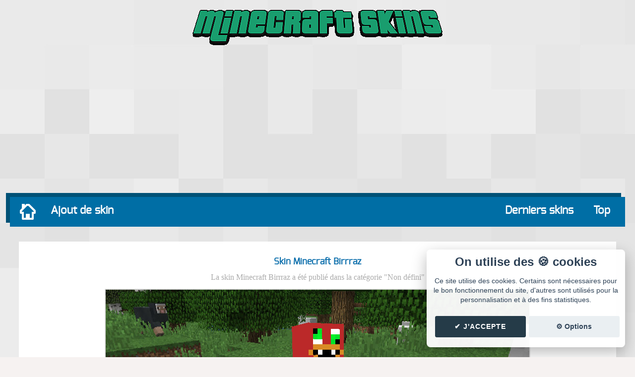

--- FILE ---
content_type: text/html; charset=UTF-8
request_url: https://www.minecraft-skins.fr/skin-minecraft-15942-birrraz.html
body_size: 2218
content:
<!DOCTYPE html>
<html lang="fr">
<head>
  <meta charset="UTF-8" />

<title>Minecraft skins : Birrraz</title>
<meta name="description" content="Minecraft skins : Skin Minecraft Birrraz" />
<script src="js/jquery.js" type="text/javascript"></script>
<link rel="stylesheet" media="all" href="css/style.css" />
<link rel="shortcut icon" type="image/x-icon" href="favicon.ico">
<meta name="viewport" content="width=device-width" />
<script>
  (function(i,s,o,g,r,a,m){i['GoogleAnalyticsObject']=r;i[r]=i[r]||function(){
  (i[r].q=i[r].q||[]).push(arguments)},i[r].l=1*new Date();a=s.createElement(o),
  m=s.getElementsByTagName(o)[0];a.async=1;a.src=g;m.parentNode.insertBefore(a,m)
  })(window,document,'script','//www.google-analytics.com/analytics.js','ga');

  ga('create', 'UA-18238740-5', 'auto');
  ga('send', 'pageview');

</script>
</head>
<body>

  <header class="width">
    <a href="./"><div class="logo"></div></a>
  </header>

  <div class="p728">
  <!-- Minecraft-skins - Liens -->
  <ins class="adsbygoogle"
       style="display:block"
       data-ad-client="ca-pub-0385690535986548"
       data-ad-slot="2489102244"
       data-ad-format="link"></ins>
</div> 

  <div class="width">
    <ul class="menu">
      <li><a href="./" class="home left"></a></li>
      <li><a href="ajouter-skin.html" class="left">Ajout de skin</a></li>
      <li><a href="top-skins-minecraft.html" class="right">Top</a></li>
      <li><a href="dernieres-skins-minecraft.html" class="right">Derniers skins</a></li>
    </ul>

    <div class="page-content">

<div class="sous-page">


  <h1>Skin Minecraft Birrraz</h1>

  <h2>
    La skin Minecraft Birrraz    a été publié dans la catégorie "Non d&eacute;fini"
  </h2>
  <div class="p728">
  <!-- Minecraft-skins.fr - Annonces -->
  <ins class="adsbygoogle"
       style="display:block"
       data-ad-client="ca-pub-0385690535986548"
       data-ad-slot="5315410285"
       data-ad-format="auto"></ins>
</div>
  <div class="skin-situation">
    <div id="skin" class="skinbg1">
      <img src="https://minecraft-skins.fr/upload/skins/3d/mcskinsfr_PU4X_unnamed-45.png" alt="Birrraz" />
    </div>
  </div>

  <div class="liste-paysages">
    <span onClick="$('#skin').removeClass().addClass('skinbg1')"><img class="paysage-preview" src="img/skins/paysages/bg1_button.jpg" alt="" /></span>
    <span onClick="$('#skin').removeClass().addClass('skinbg2')"><img class="paysage-preview" src="img/skins/paysages/bg2_button.jpg" alt="" /></span>
    <span onClick="$('#skin').removeClass().addClass('skinbg3')"><img class="paysage-preview" src="img/skins/paysages/bg3_button.jpg" alt="" /></span>
    <span onClick="$('#skin').removeClass().addClass('skinbg4')"><img class="paysage-preview" src="img/skins/paysages/bg4_button.jpg" alt="" /></span>
    <span onClick="$('#skin').removeClass().addClass('skinbg5')"><img class="paysage-preview" src="img/skins/paysages/bg5_button.jpg" alt="" /></span>
    <span onClick="$('#skin').removeClass().addClass('skinbg6')"><img class="paysage-preview" src="img/skins/paysages/bg6_button.jpg" alt="" /></span>
    <span onClick="$('#skin').removeClass().addClass('skinbg7')"><img class="paysage-preview" src="img/skins/paysages/bg7_button.jpg" alt="" /></span>
    <span onClick="$('#skin').removeClass().addClass('skinbg8')"><img class="paysage-preview" src="img/skins/paysages/bg8_button.jpg" alt="" /></span>
    <span onClick="$('#skin').removeClass().addClass('skinbg9')"><img class="paysage-preview" src="img/skins/paysages/bg9_button.jpg" alt="" /></span>
    <span onClick="$('#skin').removeClass().addClass('skinbg10')"><img class="paysage-preview" src="img/skins/paysages/bg10_button.jpg" alt="" /></span>
    <span onClick="$('#skin').removeClass().addClass('skinbg11')"><img class="paysage-preview" src="img/skins/paysages/bg11_button.jpg" alt="" /></span>
    <span onClick="$('#skin').removeClass().addClass('skinbg12')"><img class="paysage-preview" src="img/skins/paysages/bg12_button.jpg" alt="" /></span>
    <span onClick="$('#skin').removeClass().addClass('skinbg13')"><img class="paysage-preview" src="img/skins/paysages/bg13_button.jpg" alt="" /></span>
    <span onClick="$('#skin').removeClass().addClass('skinbg14')"><img class="paysage-preview" src="img/skins/paysages/bg14_button.jpg" alt="" /></span>
  </div>

<script type="text/javascript">
  $(function() { 
    PlayerSkin.setSkin('mcskinsfr_PU4X_unnamed-45.png');
  });
</script>


<h3>Différentes vues</h3>

<div class="preview-img">
<img src="https://minecraft-skins.fr/upload/skins/3d/mcskinsfr_PU4X_unnamed-45.png" alt="Aperçu de la skin Minecraft" class="skin-vueface" />
<img src="https://minecraft-skins.fr/upload/skins/body/mcskinsfr_PU4X_unnamed-45.png" alt="Aperçu de la skin Minecraft" class="skin-vueface" />
</div>

<ins class="adsbygoogle"
     style="display:block"
     data-ad-format="autorelaxed"
     data-ad-client="ca-pub-0385690535986548"
     data-ad-slot="8067030773"></ins>

<h3>Informations</h3>
<div class="info-skin">
<p><b>Auteur :</b> Birdo</p><p><b>Poster par :</b> This guy winnoooo</p></div>

<script type="text/javascript" src="js/image.js"></script>
<script type="text/javascript" src="js/three.min.js"></script>
<script type="text/javascript" src="js/minecraft_skin.js"></script>

<script type="text/javascript">
  function preload(imgs)
  {
    for (var i = 0; i < imgs.length; i++)
    {
      //var img = document.createElement("image");
      //img.setAttribute('src', imgs[i]);
      (new Image()).src = imgs[i];
    }
  }

  $(function() {
    preload([
     'img/skins/paysages/bg1.jpg',
     'img/skins/paysages/bg2.jpg',
     'img/skins/paysages/bg3.jpg',
     'img/skins/paysages/bg4.jpg',
     'img/skins/paysages/bg5.jpg',
     'img/skins/paysages/bg6.jpg',
     'img/skins/paysages/bg7.jpg',
     'img/skins/paysages/bg8.jpg',
     'img/skins/paysages/bg8.jpg',
     'img/skins/paysages/bg10.jpg',
     'img/skins/paysages/bg11.jpg'
     'img/skins/paysages/bg12.jpg'
     'img/skins/paysages/bg13.jpg'
     'img/skins/paysages/bg14.jpg'
     ]);
  });
</script>

<div class="p728">
  <!-- Minecraft-skins.fr - Annonces -->
  <ins class="adsbygoogle"
       style="display:block"
       data-ad-client="ca-pub-0385690535986548"
       data-ad-slot="5315410285"
       data-ad-format="auto"></ins>
</div>
<div class="zone-boutons">
  <a href="download/skin/15942-birrraz.png" class="bouton bouton-vert">Télécharger</a>
  <a href="https://minecraft.net/profile/skin/remote?url=https%3A%2F%2Fminecraft-skins.fr%2Fapply%2Fskin%2F15942-birrraz.png" class="bouton bouton-bvert">Appliquer</a>
</div>

<a href="./" class="retour">Retour à l'accueil</a>

</div>


  </div><!-- Fin .page-content -->
  </div><!-- Fin #page -->

<script src="js/min-06103035b7ee.js?1618672424"></script>
<link rel="stylesheet" type="text/css" href="css/min-84e5701c8d60.css?1618376665" />
<footer class="width">
<p>&copy Copyright <a href="http://www.minecraft-skins.fr/">Minecraft Skins</a> - Minecraft est une marque de Mojang AB, ce site n'y est pas affilié ― <a class="cookie_setting_link" onclick="cc.showSettings();">Personnalisation des Cookies</a></p>
</footer>


</body>
</html>

--- FILE ---
content_type: text/html; charset=utf-8
request_url: https://www.google.com/recaptcha/api2/aframe
body_size: 266
content:
<!DOCTYPE HTML><html><head><meta http-equiv="content-type" content="text/html; charset=UTF-8"></head><body><script nonce="8R6ELliQQ6O1Vn7ilM-EMA">/** Anti-fraud and anti-abuse applications only. See google.com/recaptcha */ try{var clients={'sodar':'https://pagead2.googlesyndication.com/pagead/sodar?'};window.addEventListener("message",function(a){try{if(a.source===window.parent){var b=JSON.parse(a.data);var c=clients[b['id']];if(c){var d=document.createElement('img');d.src=c+b['params']+'&rc='+(localStorage.getItem("rc::a")?sessionStorage.getItem("rc::b"):"");window.document.body.appendChild(d);sessionStorage.setItem("rc::e",parseInt(sessionStorage.getItem("rc::e")||0)+1);localStorage.setItem("rc::h",'1768256236622');}}}catch(b){}});window.parent.postMessage("_grecaptcha_ready", "*");}catch(b){}</script></body></html>

--- FILE ---
content_type: text/css
request_url: https://www.minecraft-skins.fr/css/style.css
body_size: 3013
content:
body {
  background: #F6F2F1 url(img/bg2.jpg);
  font-family: 'Trebuchet MS', Verdana, 'Sans Serif' ;
  /*overflow-x: hidden;*/
}

.width {
  margin: 0 auto;
  max-width: 1460px;
}

@font-face {
    font-family: 'exoregular';
    src: url('fonts/exo-regular-webfont.eot');
    src: url('fonts/exo-regular-webfont.eot?#iefix') format('embedded-opentype'),
         url('fonts/exo-regular-webfont.woff') format('woff'),
         url('fonts/exo-regular-webfont.ttf') format('truetype'),
         url('fonts/exo-regular-webfont.svg#exoregular') format('svg');
    font-weight: normal;
    font-style: normal;

}


h1 { 
  font-family: 'exoregular';
  text-align: center;
  color: #0C6FAC;
  font-size: 18px;
}
/* header */
header {
  margin: 0 auto;
  height: 75px;
  text-align: center;
}

.logo {
  background: url(img/logo.png) no-repeat;
  width: 504px;
  height: 71px;
  margin: 20px auto;
}
.menu {
  font-family: 'exoregular';
  background: #006EA5;
  padding: 10px;
  margin: 12px 12px 0 12px;
  box-shadow: -8px -8px 0px #005176;
}
.menu .left { float: left; }
.menu .right { float: right; }

.menu li {
  display: inline;
  list-style-type: none;
  margin: 0;
  padding: 0;
}
.menu li a {
  text-decoration: none;
  color: #fff;
  font-weight: bold;
  margin: 0 0px;
  font-size: 22px;
  border-radius: 6px;
  padding: 6px 20px;
}
.menu li a:hover {
  background: rgba(5,5,5,0.2);
  text-shadow: 0px 1px 1px #000;
}
.menu:after {
  clear: both;
  display: block;
  content: '';
}
.menu .home {
  background: url(img/home.png) no-repeat center;
  width: 32px;
  height: 32px;
  margin: 0;
  padding: 4px 10px;
}
.menu .home:hover {
  background: url(img/home.png) rgba(5,5,5,0.2) no-repeat center;
}


/* Recherche */

#recherche {
  background: #005176;
  padding: 20px;
  text-align: center;
  color: #fff;
  margin: 0px 100px;
}
#recherche input[type="search"] {
  padding: 8px 25px;
  font-size: 22px;
  border: 1px solid #043862;
  width: 100%;
  max-width: 400px;
  color: #002A69;
}
#recherche input[type="submit"] {
  background: rgba(0,0,0,0.5);
  padding: 10px 20px;
  font-size: 22px;
  color: #fff;
  cursor: pointer;
  border: 0 none;
}
#recherche input[type="submit"]:hover {
  background: rgba(0,0,0,1);
}
#recherche .recherches-frequentes {
  font-size: 16px;
  margin: 30px 10px 10px 10px;
  color: #fff;
  line-height: 32px;
}
#recherche .recherches-frequentes a {
  color: #fff;
  padding: 2px 8px;
  margin: 3px;
  background: #043862;
  text-decoration: none;
  border-radius: 1px;
}
#recherche .recherches-frequentes a:hover {
  color: #002A69;
  background: #fff;
  text-decoration: none;
}

#recherche .categories-skins {
  display: inline-block;
  text-align: center;
  font-weight: bold;
  color: #666;
}
#recherche .categories-skins select {
  padding: 10px;
  font-size: 18px;
  border: 1px solid #ccc;
}


#recherche-resultat {
  font-size: 24px;
  font-weight: bold;
  text-align: center;
  margin: 20px 0;
}
#recherche-resultat span {
  color: #0C6FAC;
}



/* page */
#page {
  background: #fff;
  box-shadow: 0 0 1px 2px #aaa;
}
.sous-page {
  background: #fff;
  padding: 20px;
  margin: 30px;
}
.page-content {
  text-align: center;
}

.skin {
  background: #fff;
  box-shadow: 4px 4px 0px rgba(0,0,0,0.2);
  margin: 8px;
}

/* sous-page */
.sous-page h2 {
  text-align: center;
  color: #aaa;
  font-size: 16px;
  font-weight: normal;
}
.sous-page h3 {
  text-align: center;
  color: #14BEBB;
  font-size: 26px;
}
/* annonces */
.p336 {
  width: 336px;
  height: 300px;
  float: left;
  margin-bottom: 0px;
}
.ban15 {
  margin: 10px auto;
  width: 728px;
}

.skin {
  width: 200px;
  height: 270px;
  display: inline-block;
  position: relative;
  overflow: hidden;
  background: #fff;
}

.skin img {
  width: 265px;
  /*height: 160px;*/
  position: absolute;
  left: -25px;
  top: -16px;
}

/* Page apercu skin */

.skin-situation {
  border: 2px solid #ddd;
  border-radius: 2px;
  margin: 5px auto;
  width: 854px;
}
.skin-situation div {
  height: 380px;
  padding-top: 50px;
  text-align: center;
}
.liste-paysages {
  text-align: center;
}

.liste-paysages .paysage-preview {
  border: 3px solid #ddd;
  border-radius: 3px;
  cursor: pointer;
  width: 41px;
}
.liste-paysages .paysage-preview:hover {
    border-color: #14BEBB;
    width: 41px;
}

.skinbg1 {
    background: url("../img/skins/paysages/bg1.jpg") no-repeat scroll center center rgba(0, 0, 0, 0);
}
.skinbg2 {
    background: url("../img/skins/paysages/bg2.jpg") no-repeat scroll center center rgba(0, 0, 0, 0);
}
.skinbg3 {
    background: url("../img/skins/paysages/bg3.jpg") no-repeat scroll center center rgba(0, 0, 0, 0);
}
.skinbg4 {
    background: url("../img/skins/paysages/bg4.jpg") no-repeat scroll center center rgba(0, 0, 0, 0);
}
.skinbg5 {
    background: url("../img/skins/paysages/bg5.jpg") no-repeat scroll center center rgba(0, 0, 0, 0);
}
.skinbg6 {
    background: url("../img/skins/paysages/bg6.jpg") no-repeat scroll center center rgba(0, 0, 0, 0);
}
.skinbg7 {
    background: url("../img/skins/paysages/bg7.jpg") no-repeat scroll center center rgba(0, 0, 0, 0);
}
.skinbg8 {
    background: url("../img/skins/paysages/bg8.jpg") no-repeat scroll center center rgba(0, 0, 0, 0);
}
.skinbg9 {
    background: url("../img/skins/paysages/bg9.jpg") no-repeat scroll center center rgba(0, 0, 0, 0);
}
.skinbg10 {
    background: url("../img/skins/paysages/bg10.jpg") no-repeat scroll center center rgba(0, 0, 0, 0);
}
.skinbg11 {
    background: url("../img/skins/paysages/bg11.jpg") no-repeat scroll center center rgba(0, 0, 0, 0);
}
.skinbg12 {
    background: url("../img/skins/paysages/bg12.jpg") no-repeat scroll center center rgba(0, 0, 0, 0);
}
.skinbg13 {
    background: url("../img/skins/paysages/bg13.jpg") no-repeat scroll center center rgba(0, 0, 0, 0);
}
.skinbg14 {
    background: url("../img/skins/paysages/bg14.jpg") no-repeat scroll center center rgba(0, 0, 0, 0);
}


.preview-img {
  text-align: center;
  background: #eee;
}

.preview-img img {
  background: #f4f4f4;
  margin: 10px;
  border-radius: 4px;
  padding: 10px;
}
.info-skin {
  text-align: center;
}


.retour {
  color: #0C6FAC;
  text-decoration: none;
  font-weight: bold;
}


/* Boutons */

.bouton {
  font-size: 1.6em;
  padding: 14px 30px;
  margin: 20px auto;
  display: inline-block;
  border-radius: 4px;
  color: #fff;
  text-shadow: 1px 0 0 #000;
  cursor: pointer;
  font-weight: bold;
  border: 0 none;
  text-decoration: none;
  text-align: center;
}
.bouton-vert {
  background: #4EC300;
}
.bouton-vert:hover {
  background: #248700;
}

.bouton-bvert {
  background: #00C3A6;
}
.bouton-bvert:hover {
  background: #00876C;
}

/* Page upload des skins */
.upload-skin {
  padding: 0 50px 50px 50px;
}
.upload-skin h1 {
  font-size: 38px;
  margin: 20px 0 50px 0;
}
.upload-skin p {
  width: 200px;
  text-align: right;
  display: inline-block;
 vertical-align: top;
}
.upload-skin p span {
  display: inline-block;
  margin: 0px 4px;
}
.upload-skin input,
.upload-skin textarea,
.upload-skin select {
  width: 400px;
  text-align: left;
  display: inline-block;
  vertical-align: top;
}

.upload-skin label {
  line-height: 40px;
}
.upload-skin label span { 
  color: #aaa;
  font-size: 12px;
}
.upload-skin i { color: #999; }

.delete_skin {
  color: #fff;
  background: red;
  padding: 10px;
  border-radius: 2px;
}
.upload-skin .bouton {
  text-align: center;
}


form input,
form select,
form textarea {
  border: 2px solid #aaa;
  border-radius: 2px;
  padding: 4px;
  font-weight: bold;
}

form input:focus {
  border-color: #999;
}
form input:focus {
  border-color: #14BEBB;
}

form p { 
  margin: 0;
  padding: 0;
  display: inline-block;
  width: 130px;
  font-size: 18px;
  line-height: 24px;
}

form .error {
  display: inline-block;
  text-align: center;
  font-size: 14px!important;
  font-weight: bold;
}
.zone-upload .error {
  text-align: center!important;
  font-size: 18px!important;
  margin: 20px;
}

/* */
 .zone-boutons {
  text-align: center;
 }


/* debug de l'upload */
#uploaddebug_skin
{
  text-align: left;
}

.upload-skin .zone-upload {
  border: 2px dashed #aaa;
  padding: 20px;
  background: #eee;
  margin: 20px 0 0 0;
}

.upload-skin .zone-upload .glisser {
  display: block;
  font-size: 32px;
  color: #aaa;
  margin: 50px 0 100px 0;
  text-align: center;
}

.upload-skin .zone-upload .autre-sources {
  text-align: center;
}

.upload-skin .zone-upload .parcourir,
.upload-skin .zone-upload .web {
  background: #14BEBB;
  padding: 4px 14px;
  font-weight: bold;
  font-size: 13px;
  color: #fff;
  text-shadow: 1px 0 0px #000;
  border: 1px solid #fff;
  border-radius: 4px;
  cursor: pointer;
}

.upload-skin .error
{
  color: red;
}


/* pagination */
.pagination {
    display: block;
    margin: 20px 0;
    padding: 10px;
    text-align: center;
    clear: both;
    line-height: 40px
}
.pagination a, .pagination span {
    background: #fff;
    color: #000;
    font-size: 28px;
    font-weight: bold;
    margin: 4px;
    padding: 3px 12px;
    text-decoration: none;
}
.pagination span {
    background: #199D6E;
    box-shadow: -2px 2px 0 rgba(0, 0, 0, 0.2);
    color: #FFFFFF;
    cursor: default;
    font-size: 32px;
    padding: 8px 20px;
}
.pagination a:hover {
    background: #000;
    color: #fff;
}
.pagination .nav {
    background: #0C6FAC;
    color: #FFFFFF;
    border-color: #00A9E1;
}
.pagination .nav:hover {
    background: #00A9E1;
    color: #FFFFFF;
}

/* pub */
.p728 {
  text-align: center;
  margin: 10px auto;
}



/* footer */
 footer {
  color: #aaa;
  font-size: 12px;
  text-align: center;
  margin: 10px 0 20px 0;
 }

 footer a {
  color: #999;
 }

/* hack */
.clear { clear: both; }
@media screen and (max-width: 640px)  {
  #recherche {
    margin: 0 20px;
  }
}
@media screen and (max-width: 640px)  {
  .logo {
    width: 100%;
    background-size: 90%;
    background-position: center;
  }
  #recherche input[type="search"] {
    font-size: 16px;
    margin: 10px 0;
    max-width: inherit;
  }
  #recherche input[type="submit"] {
    width: 100%;
  }
  form input, form select, form textarea {
    width: 100%;
  }
 #recherche select,
 #recherche option {
  max-width: 100%;
  width: 100%!important;
 }
 .skin {
  width: 150px;
  height: 200px;
 }
 .skin img {
  width: 210px;
  height: 210px;
 }
}


--- FILE ---
content_type: application/javascript
request_url: https://www.minecraft-skins.fr/js/minecraft_skin.js
body_size: 6712
content:
/*
  Une grande partie de ce document a été réalisé par Tronics pour le site FR-Minecraft.net édité par la société Tronics.
  Tout réutilisation, de tout ou partie de ce document sans autorisation préalable est strictement interdite,
  sous peine de poursuite judiciaire.
*/

var Modernizr = {
  canvas: true,
  webgl: true
};

var PlayerSkin = (function() {

    var console = {
      assert: function(){},
      log: function(){},
      warn: function(){},
      error: function(){},
      debug: function(){},
      dir: function(){},
      info: function(){}
    };

    if (window.console !== undefined)
      console = window.console;

    window.requestAnimFrame = (function(){
      return  window.requestAnimationFrame       ||
              window.webkitRequestAnimationFrame ||
              window.mozRequestAnimationFrame    ||
              window.oRequestAnimationFrame      ||
              window.msRequestAnimationFrame     ||
              function(callback, element){
                  window.setTimeout(callback, 1000 / 60);
              };
    })();

    var simpleImageSrc = false;
    var scale = 10;
    var mode = 'best';  // or 'simple', or '2d', or '3d'

    // 3D objects
    var camera;
    var scene;
    var headGroup;
    var leftArmMesh;
    var leftSleeveMesh;

    var rightArmMesh;
    var rightSleeveMesh;

    var leftLegMesh;
    var leftPantsMesh;

    var rightLegMesh;
    var rightPantsMesh;

    var playerGroup;

    // 3D state
    var renderer;
    var mouseX = 0;
    var mouseY = 0.1;
    var originMouseX = 0;
    var originMouseY = 0;
    var isMouseOver = false;
    var isMouseDown = false;
    var isPaused = false;
    var rad = 0;
    var canvasWidth;
    var canvasHeight;
    var startTime = Date.now();
    var pausedTime;

    var skin = new Image();
    var skin_version = 1;
    skin.crossOrigin = '';
    skin.onload = function()
    {
      skin_version = (skin.height / 32);
      if (mode === 'simple')
        renderSimple();
      else if (mode === '2d')
        render2D();
      else if (mode === '3d')
        render3D();
      else if (Modernizr.canvas)
        render3D();
      else
        renderSimple();
    };
    skin.onerror = function()
    {
      console.error('The skin image \'' + skin.src + '\' could not be loaded');
    };

    var renderSimple = function()
    {
      console.info('rendering simple ' + simpleImageSrc);
      showElement(skin);
    };

    var render2D = function()
    {
      console.info('rendering 2D ' + skin.src);
      var canvas = document.createElement('canvas');
      var context = canvas.getContext("2d");
      canvas.width = 16 * scale;
      canvas.height = 32 * scale;
      context.drawImage(skin, 8,  8,  8, 8,  4*scale,  0*scale,  8*scale, 8*scale);   // head
      context.drawImage(skin, 20, 20, 8, 12, 4*scale,  8*scale,  8*scale, 12*scale);  // body
      context.drawImage(skin, 4,  20, 4, 12, 4*scale,  20*scale, 4*scale, 12*scale);  // left leg
      context.drawImage(skin, 4,  20, 4, 12, 8*scale,  20*scale, 4*scale, 12*scale);  // right leg
      context.drawImage(skin, 44, 20, 4, 12, 0*scale,  8*scale,  4*scale, 12*scale);  // left arm
      context.drawImage(skin, 52, 20, 4, 12, 12*scale, 8*scale,  4*scale, 12*scale);  // right arm
      showElement(canvas);
    };

    var render3D = function() {
        console.info('rendering 3D ' + skin.src);

        canvasWidth = 21 * scale;
        canvasHeight = 35 * scale;

        var tileUvWidth = 1/64;
        var tileUvHeight = 1/(skin_version*32);

        var getMaterial = function(img, trans) {
          var material = new THREE.MeshBasicMaterial({
            map: new THREE.Texture(
              img,
              new THREE.UVMapping(),
              THREE.ClampToEdgeWrapping,
              THREE.ClampToEdgeWrapping,
              THREE.NearestFilter,
              THREE.NearestFilter,
              (trans ? THREE.RGBAFormat : THREE.RGBFormat)
            ),
            transparent: trans,
            side:THREE.DoubleSide, //FrontSide BackSide (a partir de la r50 uniquement : 
            //depthWrite: false,
            //depthTest: true,
            //wireframe: true,
            alphaTest: 0.5 // ==> http://stackoverflow.com/questions/11165345/three-js-webgl-transparent-planes-hiding-other-planes-behind-them
          });
          material.map.needsUpdate = true;
          return material;
        };

        var uvmap = function(mesh, face, x, y, w, h, rotateBy, mirror)
        {
          /*
            face:
            0 : avant
            1 : arrière
            2 : haut
            3 : bas
            4 : droite (a gauche vu de face)
            5 : gauche (a droite vu de face)
          */
          if (! rotateBy) rotateBy = 0;
          if (! mirror) mirror = false;
          if (mirror)
          {
            x = x + w;
            w = -w;
          }
          
          // pour la version R65 de THREE (dessin de triangle) (marche pas)
          // var uvs1 = mesh.geometry.faceVertexUvs[0][2 * face];
          // var uvs2 = mesh.geometry.faceVertexUvs[0][2 * face + 1];

          // uvs1[ (0 + rotateBy) % 3 ].x = x * tileUvWidth;
          // uvs1[ (0 + rotateBy) % 3 ].y = y * tileUvHeight;

          // uvs1[ (1 + rotateBy) % 3 ].x = x * tileUvWidth;
          // uvs1[ (1 + rotateBy) % 3 ].y = (y + h) * tileUvHeight;
          
          // uvs1[ (2 + rotateBy) % 3 ].x = (x + w) * tileUvWidth;
          // uvs1[ (2 + rotateBy) % 3 ].y = (y + h) * tileUvHeight;
          

          // uvs2[ (1 + rotateBy) % 3 ].x = (x + w) * tileUvWidth;
          // uvs2[ (1 + rotateBy) % 3 ].y = y * tileUvHeight;

          // uvs2[ (0 + rotateBy) % 3 ].x = uvs1[ (2 + rotateBy) % 3 ].x;
          // uvs2[ (0 + rotateBy) % 3 ].y = uvs1[ (2 + rotateBy) % 3 ].y;
          
          // uvs2[ (2 + rotateBy) % 3 ].x = uvs1[ (0 + rotateBy) % 3 ].x;
          // uvs2[ (2 + rotateBy) % 3 ].y = uvs1[ (0 + rotateBy) % 3 ].y;

          //r49 -> r50 : ajout de "1 - " sur v
          var uvs = mesh.geometry.faceVertexUvs[0][face];
          uvs[ (0 + rotateBy) % 4 ].u = x * tileUvWidth;
          uvs[ (0 + rotateBy) % 4 ].v = 1 - y * tileUvHeight;

          uvs[ (1 + rotateBy) % 4 ].u = x * tileUvWidth;
          uvs[ (1 + rotateBy) % 4 ].v = 1 - (y + h) * tileUvHeight;
          
          uvs[ (2 + rotateBy) % 4 ].u = (x + w) * tileUvWidth;
          uvs[ (2 + rotateBy) % 4 ].v = 1 - (y + h) * tileUvHeight;
          
          uvs[ (3 + rotateBy) % 4 ].u = (x + w) * tileUvWidth;
          uvs[ (3 + rotateBy) % 4 ].v = 1 - y * tileUvHeight;
        };

        var cubeFromPlanes = function(size, mat)
        {
          var cube = new THREE.Object3D();
          var meshes = [];
          for (var i = 0; i < 6; i++) {
            var mesh = new THREE.Mesh(new THREE.PlaneGeometry(size, size), mat);
            mesh.doubleSided = true;
            cube.add(mesh);
            meshes.push(mesh);
          }
          // Front
          meshes[0].rotation.x = Math.PI/2;
          meshes[0].rotation.z = -Math.PI/2;
          meshes[0].position.x = size/2;
          // Back
          meshes[1].rotation.x = Math.PI/2;
          meshes[1].rotation.z = Math.PI/2;
          meshes[1].position.x = -size/2;
          // Top
          meshes[2].position.y = size/2;
          // Bottom
          meshes[3].rotation.y = Math.PI;
          meshes[3].rotation.z = Math.PI;
          meshes[3].position.y = -size/2;
          // Left
          meshes[4].rotation.x = Math.PI/2;
          meshes[4].position.z = size/2;
          // Right
          meshes[5].rotation.x = -Math.PI/2;
          meshes[5].rotation.y = Math.PI;
          meshes[5].position.z = -size/2;
          return cube;
        };

        var canvas = document.createElement('canvas');
        var context = canvas.getContext('2d');
        canvas.width = 64 * scale;
        canvas.height = skin_version * 32 * scale;
//        context.mozImageSmoothingEnabled = false;     // doesn't work?

        var skinCanvas = document.createElement('canvas');
        var skinContext = skinCanvas.getContext('2d');
        skinCanvas.width = 64;
        skinCanvas.height = skin_version * 32;
//        skinContext.mozImageSmoothingEnabled = false;     // doesn't work?

        var charMaterial = getMaterial(skinCanvas, false);
        var clothesMaterial = getMaterial(skinCanvas, true);
        //var charMaterialTrans = getMaterial(skinCanvas, true);

        camera = new THREE.PerspectiveCamera(35, canvasWidth / canvasHeight, 1, 1000);
        camera.position.z = 50;
        scene = new THREE.Scene();
        scene.add(camera);

        headGroup = new THREE.Object3D();

        //Tete
        var headGeo = new THREE.CubeGeometry(8, 8, 8);
        var headMesh = new THREE.Mesh(headGeo, charMaterial);
        headMesh.position.y = 2;
        uvmap(headMesh, 0, 8, 8, 8, 8);
        uvmap(headMesh, 1, 24, 8, 8, 8);
        uvmap(headMesh, 2, 8, 0, 8, 8, 1);
        uvmap(headMesh, 3, 16, 0, 8, 8, 1, true);
        uvmap(headMesh, 4, 0, 8, 8, 8);
        uvmap(headMesh, 5, 16, 8, 8, 8);
        headGroup.add(headMesh);
        //Chapeau
        var HelmetGeo = new THREE.CubeGeometry(9, 9, 9);
        var HelmetMesh = new THREE.Mesh(HelmetGeo, clothesMaterial);
        HelmetMesh.position.y = 2;
        uvmap(HelmetMesh, 0, 40, 8, 8, 8);
        uvmap(HelmetMesh, 1, 56, 8, 8, 8);
        uvmap(HelmetMesh, 2, 40, 0, 8, 8, 1);
        uvmap(HelmetMesh, 3, 48, 0, 8, 8, 1, true);
        uvmap(HelmetMesh, 4, 32, 8, 8, 8);
        uvmap(HelmetMesh, 5, 48, 8, 8, 8);
        headGroup.add(HelmetMesh);

        headGroup.position.y = 8;



        var bodyGroup = new THREE.Object3D();

        // Corp
        var bodyGeo = new THREE.CubeGeometry(4, 12, 8);
        var bodyMesh = new THREE.Mesh(bodyGeo, charMaterial);
        uvmap(bodyMesh, 0, 20, 20, 8, 12);
        uvmap(bodyMesh, 1, 32, 20, 8, 12);
        uvmap(bodyMesh, 2, 20, 16, 8, 4, 1);
        uvmap(bodyMesh, 3, 28, 16, 8, 4, 1, true);
        uvmap(bodyMesh, 4, 16, 20, 4, 12);
        uvmap(bodyMesh, 5, 28, 20, 4, 12);
        bodyGroup.add(bodyMesh);
        if (skin_version == 2)
        {
          // Veste
          var jacketGeo = new THREE.CubeGeometry(5, 13, 9);
          var jacketMesh = new THREE.Mesh(jacketGeo, clothesMaterial);
          uvmap(jacketMesh, 0, 20, 36, 8, 12);
          uvmap(jacketMesh, 1, 32, 36, 8, 12);
          uvmap(jacketMesh, 2, 20, 32, 8, 4, 1);
          uvmap(jacketMesh, 3, 28, 32, 8, 4, 1, true);
          uvmap(jacketMesh, 4, 16, 32, 4, 12);
          uvmap(jacketMesh, 5, 28, 32, 4, 12);
          bodyGroup.add(jacketMesh);
        }

        // Bras gauche
        var leftArmGeo = new THREE.CubeGeometry(4, 12, 4);
        for (var i = 0; i < 8; i++)
          leftArmGeo.vertices[i].y -= 4;
        leftArmMesh = new THREE.Mesh(leftArmGeo, charMaterial);
        leftArmMesh.position.z = -6;
        leftArmMesh.position.y = 4;
        leftArmMesh.rotation.x = Math.PI/32;
        if (skin_version == 1)
        {
          uvmap(leftArmMesh, 0, 48, 20, -4, 12);
          uvmap(leftArmMesh, 1, 56, 20, -4, 12);
          uvmap(leftArmMesh, 2, 48, 16, -4, 4, 1);
          uvmap(leftArmMesh, 3, 52, 16, -4, 4, 1, true);
          uvmap(leftArmMesh, 4, 52, 20, -4, 12);
          uvmap(leftArmMesh, 5, 44, 20, -4, 12);
        }
        else if (skin_version == 2)
        {
          uvmap(leftArmMesh, 0, 36, 52, 4, 12);
          uvmap(leftArmMesh, 1, 44, 52, 4, 12);
          uvmap(leftArmMesh, 2, 36, 48, 4, 4, 1);
          uvmap(leftArmMesh, 3, 40, 48, 4, 4, 1, true);
          uvmap(leftArmMesh, 4, 32, 52, 4, 12);
          uvmap(leftArmMesh, 5, 40, 52, 4, 12);
        }
        bodyGroup.add(leftArmMesh);

        if (skin_version == 2)
        {
          // Manche gauche
          var leftSleeveGeo = new THREE.CubeGeometry(5, 13, 5);
          for (var i = 0; i < 8; i++)
            leftSleeveGeo.vertices[i].y -= 4;
          leftSleeveMesh = new THREE.Mesh(leftSleeveGeo, clothesMaterial);
          leftSleeveMesh.position.z = -6;
          leftSleeveMesh.position.y = 4;
          leftSleeveMesh.rotation.x = Math.PI/32;
          uvmap(leftSleeveMesh, 0, 52, 52, 4, 12);
          uvmap(leftSleeveMesh, 1, 60, 52, 4, 12);
          uvmap(leftSleeveMesh, 2, 52, 48, 4, 4, 1);
          uvmap(leftSleeveMesh, 3, 56, 48, 4, 4, 1, true);
          uvmap(leftSleeveMesh, 4, 48, 52, 4, 12);
          uvmap(leftSleeveMesh, 5, 56, 52, 4, 12);
          bodyGroup.add(leftSleeveMesh);
        }


        // Bras Droit
        var rightArmGeo = new THREE.CubeGeometry(4, 12, 4);
        for (var i = 0; i < 8; i++)
          rightArmGeo.vertices[i].y -= 4;
        rightArmMesh = new THREE.Mesh(rightArmGeo, charMaterial);
        rightArmMesh.position.z = 6;
        rightArmMesh.position.y = 4;
        rightArmMesh.rotation.x = -Math.PI/32;
        uvmap(rightArmMesh, 0, 44, 20, 4, 12);
        uvmap(rightArmMesh, 1, 52, 20, 4, 12);
        uvmap(rightArmMesh, 2, 44, 16, 4, 4, 1);
        uvmap(rightArmMesh, 3, 48, 16, 4, 4, 1, true);
        uvmap(rightArmMesh, 4, 40, 20, 4, 12);
        uvmap(rightArmMesh, 5, 48, 20, 4, 12);
        bodyGroup.add(rightArmMesh);

        if (skin_version == 2)
        {
          // Manche droite
          var rightSleeveGeo = new THREE.CubeGeometry(5, 13, 5);
          for (var i = 0; i < 8; i++)
            rightSleeveGeo.vertices[i].y -= 4;
          rightSleeveMesh = new THREE.Mesh(rightSleeveGeo, clothesMaterial);
          rightSleeveMesh.position.z = 6;
          rightSleeveMesh.position.y = 4;
          rightSleeveMesh.rotation.x = -Math.PI/32;
          uvmap(rightSleeveMesh, 0, 44, 36, 4, 12);
          uvmap(rightSleeveMesh, 1, 52, 36, 4, 12);
          uvmap(rightSleeveMesh, 2, 44, 32, 4, 4, 1);
          uvmap(rightSleeveMesh, 3, 48, 32, 4, 4, 1, true);
          uvmap(rightSleeveMesh, 4, 40, 36, 4, 12);
          uvmap(rightSleeveMesh, 5, 48, 36, 4, 12);
          bodyGroup.add(rightSleeveMesh);
        }


        // Jambe gauche
        var leftLegGeo = new THREE.CubeGeometry(4, 12, 4);
        for (var i = 0; i < 8; i += 1)
          leftLegGeo.vertices[i].y -= 6;
        leftLegMesh = new THREE.Mesh(leftLegGeo, charMaterial);
        leftLegMesh.position.z = -2;
        leftLegMesh.position.y = -6;
        if (skin_version == 1)
        {
          uvmap(leftLegMesh, 0, 8, 20, -4, 12);
          uvmap(leftLegMesh, 1, 16, 20, -4, 12);
          uvmap(leftLegMesh, 2, 4, 16, 4, 4, 1, true);
          uvmap(leftLegMesh, 3, 8, 16, 4, 4, 1);
          uvmap(leftLegMesh, 4, 12, 20, -4, 12);
          uvmap(leftLegMesh, 5, 4, 20, -4, 12);
        }
        else
        {
          uvmap(leftLegMesh, 0, 20, 52, 4, 12);
          uvmap(leftLegMesh, 1, 28, 52, 4, 12);
          uvmap(leftLegMesh, 2, 20, 48, 4, 4, 1);
          uvmap(leftLegMesh, 3, 24, 48, 4, 4, 1, true);
          uvmap(leftLegMesh, 4, 16, 52, 4, 12);
          uvmap(leftLegMesh, 5, 24, 52, 4, 12);
        }

        if (skin_version == 2)
        {
          // Pantalon Gauche
          var leftPantGeo = new THREE.CubeGeometry(5, 13, 5);
          for (var i = 0; i < 8; i += 1)
            leftPantGeo.vertices[i].y -= 6;
          leftPantMesh = new THREE.Mesh(leftPantGeo, clothesMaterial);
          leftPantMesh.position.z = -2;
          leftPantMesh.position.y = -6;
          uvmap(leftPantMesh, 0, 4, 52, 4, 12);
          uvmap(leftPantMesh, 1, 12, 52, 4, 12);
          uvmap(leftPantMesh, 2, 4, 48, 4, 4, 1);
          uvmap(leftPantMesh, 3, 8, 48, 4, 4, 1, true);
          uvmap(leftPantMesh, 4, 0, 52, 4, 12);
          uvmap(leftPantMesh, 5, 8, 52, 4, 12);
        }


        // Jambe droite
        var rightLegGeo = new THREE.CubeGeometry(4, 12, 4);
        for(var i = 0; i < 8; i += 1)
            rightLegGeo.vertices[i].y -= 6;
        rightLegMesh = new THREE.Mesh(rightLegGeo, charMaterial);
        rightLegMesh.position.z = 2;
        rightLegMesh.position.y = -6;
        uvmap(rightLegMesh, 0, 4, 20, 4, 12);
        uvmap(rightLegMesh, 1, 12, 20, 4, 12);
        uvmap(rightLegMesh, 2, 4, 16, 4, 4, 1);
        uvmap(rightLegMesh, 3, 8, 16, 4, 4, 1, true);
        uvmap(rightLegMesh, 4, 0, 20, 4, 12);
        uvmap(rightLegMesh, 5, 8, 20, 4, 12);

        if (skin_version == 2)
        {
          // Pantalon droit
          var rightPantGeo = new THREE.CubeGeometry(5, 13, 5);
          for(var i = 0; i < 8; i += 1)
              rightPantGeo.vertices[i].y -= 6;
          rightPantMesh = new THREE.Mesh(rightPantGeo, clothesMaterial);
          rightPantMesh.position.z = 2;
          rightPantMesh.position.y = -6;
          uvmap(rightPantMesh, 0, 4, 36, 4, 12);
          uvmap(rightPantMesh, 1,12, 36, 4, 12);
          uvmap(rightPantMesh, 2, 4, 32, 4, 4, 1);
          uvmap(rightPantMesh, 3, 8, 32, 4, 4, 1, true);
          uvmap(rightPantMesh, 4, 0, 36, 4, 12);
          uvmap(rightPantMesh, 5, 8, 36, 4, 12);
        }


        var playerModel = new THREE.Object3D();
        playerModel.add(headGroup);
        playerModel.add(bodyGroup);
        playerModel.add(leftLegMesh);
        playerModel.add(rightLegMesh);
        if (skin_version == 2)
        {
          playerModel.add(leftPantMesh);
          playerModel.add(rightPantMesh);
        }
        playerModel.position.y = 6;

        playerGroup = new THREE.Object3D();
        playerGroup.add(playerModel);

        scene.add(playerGroup);


        //return;
        if (Modernizr.webgl)
        {
          renderer = new THREE.WebGLRenderer(
            {
              antialias: false,
            });
        }
        else
            return;
        //    renderer = new THREE.CanvasRenderer({antialias: false});
        // antialias = false sinon ca affiche un liserai flou sur les bordures du casque

        var threeCanvas = renderer.domElement;
        renderer.setSize(canvasWidth, canvasHeight);
        //renderer.setClearColorHex(0x000000, 0.25);
        showElement(threeCanvas);

        render3DFrame();

        skinContext.clearRect(0, 0, 64, skin_version * 32);
        skinContext.drawImage(skin, 0, 0);
        // skinContext.mozImageSmoothingEnabled = false;    // doesn't work?

/*
		var imgData = skinContext.getImageData(0, 0, 64, 32);
		var pixels = imgData.data;

		context.clearRect(0, 0, canvas.width, canvas.height);
		context.save();

		var isOnecolor = true;

		var colorCheckAgainst = [40, 0];
		var colorIndex = (colorCheckAgainst[0]+colorCheckAgainst[1]*64)*4;

		var isPixelDifferent = function (x, y) {
			return ((pixels[(x+y*64)*4+0] !== pixels[colorIndex+0]) ||
                    (pixels[(x+y*64)*4+1] !== pixels[colorIndex+1]) ||
                    (pixels[(x+y*64)*4+2] !== pixels[colorIndex+2]) ||
                    (pixels[(x+y*64)*4+3] !== pixels[colorIndex+3]));
		};

		// Check if helmet/hat is a solid color
		// Bottom row
		for (var i = 32; i < 64; i++) {
			for (var j = 8; j < 16; j++) {
				if (isPixelDifferent(i, j)) {
					isOnecolor = false;
					break;
				}
			}
			if (! isOnecolor) break;
		}
		if (! isOnecolor) {
			// Top row
			for (var i = 40; i < 56; i++) {
				for (var j = 0; j < 8; j++) {
					if (isPixelDifferent(i, j)) {
						isOnecolor = false;
						break;
					}
				}
				if (! isOnecolor) break;
			}
		}

		for (var i = 0; i < 64; i++) {
			for (var j = 0; j < 32; j++) {
				if (isOnecolor &&
                    (
                        ((i >= 32) && (i < 64) && (j >= 8) && (j < 16)) ||
                        ((i >= 40) && (i < 56) && (j >= 0) && (j < 8))
                    )) {
					pixels[(i + j * 64) * 4 + 3] = 0;
				}
				context.fillStyle =
                    'rgba(' + pixels[(i + j * 64) * 4 + 0] + ', ' + pixels[(i + j * 64) * 4 + 1] + ', ' + pixels[(i + j * 64) * 4 + 2] + ', ' + pixels[(i + j * 64) * 4 + 3] / 255 + ')';
				context.fillRect(i * scale, j * scale, scale, scale);
			}
		}
		context.restore();
  */        


        charMaterial.map.needsUpdate = true;
        clothesMaterial.map.needsUpdate = true;

        var onMouseMove = function(e) {
            if (isMouseDown) {
                mouseX = (e.pageX - threeCanvas.offsetLeft - originMouseX);
                mouseY = (e.pageY - threeCanvas.offsetTop - originMouseY);
            }
        };

        threeCanvas.addEventListener('mousedown', function(e) {
            e.preventDefault();
            originMouseX = (e.pageX - threeCanvas.offsetLeft) - rad;
            originMouseY = (e.pageY - threeCanvas.offsetTop) - mouseY;
            isMouseDown = true;
            isMouseOver = true;
            isPaused = true;
            pausedTime = Date.now() - startTime;
            onMouseMove(e);
        }, false);
        threeCanvas.addEventListener('mouseout', function (e) {
            isMouseOver = false;
        }, false);
        window.addEventListener('mouseup', function (e) {
            isMouseDown = false;
            if (isPaused) {
                isPaused = false;
                startTime = Date.now() - pausedTime;
            }
        }, false);
        window.addEventListener('mousemove', onMouseMove, false);

        console.info("done");
    };

    var render3DFrame = function ()
    {
      requestAnimationFrame(render3DFrame, renderer.domElement);

      var oldRad = rad;
      var time = (Date.now() - startTime) / 1000;

      if (isPaused)
        rad = mouseX;
      else
        rad += 0.5;
      if (mouseY > 500)
        mouseY = 500;
      else if (mouseY < -500)
        mouseY = -500;
      camera.position.x = -Math.cos(rad / (canvasWidth / 2) + (Math.PI / 0.9));
      camera.position.z = -Math.sin(rad / (canvasWidth / 2) + (Math.PI / 0.9));
      camera.position.y = (mouseY / (canvasHeight / 2)) * 1.5 + 0.2;
      camera.position.setLength(60);
      camera.lookAt(new THREE.Vector3(0, 0, 0));

      if (! isPaused)
      {
        headGroup.rotation.y = Math.sin( time * 1.5) / 5;
        headGroup.rotation.z = Math.sin(time) / 6;

        leftArmMesh.rotation.z = -Math.sin(time * 3) / 2;
        leftArmMesh.rotation.x = (Math.cos(time * 3) + Math.PI / 2) / 30;

        rightArmMesh.rotation.z = Math.sin(time * 3) / 2;
        rightArmMesh.rotation.x = -(Math.cos(time * 3) + Math.PI / 2) / 30;

        leftLegMesh.rotation.z = Math.sin(time * 3) / 3;

        rightLegMesh.rotation.z = -Math.sin(time * 3) / 3;

        if (skin_version == 2)
        {
          leftSleeveMesh.rotation.z = leftArmMesh.rotation.z;
          leftSleeveMesh.rotation.x = leftArmMesh.rotation.x;
          rightSleeveMesh.rotation.z = rightArmMesh.rotation.z;
          rightSleeveMesh.rotation.x = rightArmMesh.rotation.x;
          leftPantMesh.rotation.z = leftLegMesh.rotation.z
          rightPantMesh.rotation.z = rightLegMesh.rotation.z
        }

        playerGroup.position.y = -4; // Not jumping
      }

      renderer.render(scene, camera);
    };

    var showElement = function(childEl) {
      var el = document.getElementById('skin');
      if (! el) {
        console.error('Skin element not found');
        return;
      }
      while (el.hasChildNodes())
        el.removeChild(el.firstChild);
      el.appendChild(childEl);
    };

    return {
      setSimpleImage: function(imgSrc) {
        simpleImageSrc = imgSrc;
      },
      setScale: function(s) {
        scale = s;
      },
      setRenderMode: function(m) {
        if (typeof(m) == 'string')
          mode = m.toLowerCase();
        else
          mode = m;
      },
      setPlayer: function(playerName) {
        if (Modernizr.canvas)
          skin.src = 'img/skins/getskin.php?name=' + playerName;
        else
          skin.src = simpleImageSrc;
      },
      setSkin: function(filename, version) {
        if (Modernizr.canvas)
          skin.src = 'img/skins/getskin.php?skin=' + filename;
        else
          skin.src = simpleImageSrc;
      }
    };

}());

--- FILE ---
content_type: application/javascript
request_url: https://www.minecraft-skins.fr/js/three.min.js
body_size: 126211
content:
// three.min.js - http://github.com/mrdoob/three.js
'use strict';var THREE=THREE||{REVISION:"50"};void 0===self.console&&(self.console={info:function(){},log:function(){},debug:function(){},warn:function(){},error:function(){}});void 0===self.Int32Array&&(self.Int32Array=Array,self.Float32Array=Array);
(function(){for(var a=0,b=["ms","moz","webkit","o"],c=0;c<b.length&&!window.requestAnimationFrame;++c){window.requestAnimationFrame=window[b[c]+"RequestAnimationFrame"];window.cancelAnimationFrame=window[b[c]+"CancelAnimationFrame"]||window[b[c]+"CancelRequestAnimationFrame"]}if(window.requestAnimationFrame===void 0)window.requestAnimationFrame=function(b){var c=Date.now(),e=Math.max(0,16-(c-a)),g=window.setTimeout(function(){b(c+e)},e);a=c+e;return g};if(window.cancelAnimationFrame===void 0)window.cancelAnimationFrame=
function(a){clearTimeout(a)}})();THREE.FrontSide=0;THREE.BackSide=1;THREE.DoubleSide=2;THREE.NoShading=0;THREE.FlatShading=1;THREE.SmoothShading=2;THREE.NoColors=0;THREE.FaceColors=1;THREE.VertexColors=2;THREE.NoBlending=0;THREE.NormalBlending=1;THREE.AdditiveBlending=2;THREE.SubtractiveBlending=3;THREE.MultiplyBlending=4;THREE.CustomBlending=5;THREE.AddEquation=100;THREE.SubtractEquation=101;THREE.ReverseSubtractEquation=102;THREE.ZeroFactor=200;THREE.OneFactor=201;THREE.SrcColorFactor=202;
THREE.OneMinusSrcColorFactor=203;THREE.SrcAlphaFactor=204;THREE.OneMinusSrcAlphaFactor=205;THREE.DstAlphaFactor=206;THREE.OneMinusDstAlphaFactor=207;THREE.DstColorFactor=208;THREE.OneMinusDstColorFactor=209;THREE.SrcAlphaSaturateFactor=210;THREE.MultiplyOperation=0;THREE.MixOperation=1;THREE.UVMapping=function(){};THREE.CubeReflectionMapping=function(){};THREE.CubeRefractionMapping=function(){};THREE.SphericalReflectionMapping=function(){};THREE.SphericalRefractionMapping=function(){};
THREE.RepeatWrapping=1E3;THREE.ClampToEdgeWrapping=1001;THREE.MirroredRepeatWrapping=1002;THREE.NearestFilter=1003;THREE.NearestMipMapNearestFilter=1004;THREE.NearestMipMapLinearFilter=1005;THREE.LinearFilter=1006;THREE.LinearMipMapNearestFilter=1007;THREE.LinearMipMapLinearFilter=1008;THREE.UnsignedByteType=1009;THREE.ByteType=1010;THREE.ShortType=1011;THREE.UnsignedShortType=1012;THREE.IntType=1013;THREE.UnsignedIntType=1014;THREE.FloatType=1015;THREE.UnsignedShort4444Type=1016;
THREE.UnsignedShort5551Type=1017;THREE.UnsignedShort565Type=1018;THREE.AlphaFormat=1019;THREE.RGBFormat=1020;THREE.RGBAFormat=1021;THREE.LuminanceFormat=1022;THREE.LuminanceAlphaFormat=1023;THREE.Clock=function(a){this.autoStart=a!==void 0?a:true;this.elapsedTime=this.oldTime=this.startTime=0;this.running=false};THREE.Clock.prototype.start=function(){this.oldTime=this.startTime=Date.now();this.running=true};THREE.Clock.prototype.stop=function(){this.getElapsedTime();this.running=false};
THREE.Clock.prototype.getElapsedTime=function(){return this.elapsedTime=this.elapsedTime+this.getDelta()};THREE.Clock.prototype.getDelta=function(){var a=0;this.autoStart&&!this.running&&this.start();if(this.running){var b=Date.now(),a=0.001*(b-this.oldTime);this.oldTime=b;this.elapsedTime=this.elapsedTime+a}return a};THREE.Color=function(a){a!==void 0&&this.setHex(a);return this};
THREE.Color.prototype={constructor:THREE.Color,r:1,g:1,b:1,copy:function(a){this.r=a.r;this.g=a.g;this.b=a.b;return this},copyGammaToLinear:function(a){this.r=a.r*a.r;this.g=a.g*a.g;this.b=a.b*a.b;return this},copyLinearToGamma:function(a){this.r=Math.sqrt(a.r);this.g=Math.sqrt(a.g);this.b=Math.sqrt(a.b);return this},convertGammaToLinear:function(){var a=this.r,b=this.g,c=this.b;this.r=a*a;this.g=b*b;this.b=c*c;return this},convertLinearToGamma:function(){this.r=Math.sqrt(this.r);this.g=Math.sqrt(this.g);
this.b=Math.sqrt(this.b);return this},setRGB:function(a,b,c){this.r=a;this.g=b;this.b=c;return this},setHSV:function(a,b,c){var d,f,e;if(c===0)this.r=this.g=this.b=0;else{d=Math.floor(a*6);f=a*6-d;a=c*(1-b);e=c*(1-b*f);b=c*(1-b*(1-f));if(d===0){this.r=c;this.g=b;this.b=a}else if(d===1){this.r=e;this.g=c;this.b=a}else if(d===2){this.r=a;this.g=c;this.b=b}else if(d===3){this.r=a;this.g=e;this.b=c}else if(d===4){this.r=b;this.g=a;this.b=c}else if(d===5){this.r=c;this.g=a;this.b=e}}return this},setHex:function(a){a=
Math.floor(a);this.r=(a>>16&255)/255;this.g=(a>>8&255)/255;this.b=(a&255)/255;return this},lerpSelf:function(a,b){this.r=this.r+(a.r-this.r)*b;this.g=this.g+(a.g-this.g)*b;this.b=this.b+(a.b-this.b)*b;return this},getHex:function(){return Math.floor(this.r*255)<<16^Math.floor(this.g*255)<<8^Math.floor(this.b*255)},getContextStyle:function(){return"rgb("+Math.floor(this.r*255)+","+Math.floor(this.g*255)+","+Math.floor(this.b*255)+")"},clone:function(){return(new THREE.Color).setRGB(this.r,this.g,this.b)}};
THREE.Vector2=function(a,b){this.x=a||0;this.y=b||0};
THREE.Vector2.prototype={constructor:THREE.Vector2,set:function(a,b){this.x=a;this.y=b;return this},copy:function(a){this.x=a.x;this.y=a.y;return this},add:function(a,b){this.x=a.x+b.x;this.y=a.y+b.y;return this},addSelf:function(a){this.x=this.x+a.x;this.y=this.y+a.y;return this},sub:function(a,b){this.x=a.x-b.x;this.y=a.y-b.y;return this},subSelf:function(a){this.x=this.x-a.x;this.y=this.y-a.y;return this},multiplyScalar:function(a){this.x=this.x*a;this.y=this.y*a;return this},divideScalar:function(a){if(a){this.x=
this.x/a;this.y=this.y/a}else this.set(0,0);return this},negate:function(){return this.multiplyScalar(-1)},dot:function(a){return this.x*a.x+this.y*a.y},lengthSq:function(){return this.x*this.x+this.y*this.y},length:function(){return Math.sqrt(this.lengthSq())},normalize:function(){return this.divideScalar(this.length())},distanceTo:function(a){return Math.sqrt(this.distanceToSquared(a))},distanceToSquared:function(a){var b=this.x-a.x,a=this.y-a.y;return b*b+a*a},setLength:function(a){return this.normalize().multiplyScalar(a)},
lerpSelf:function(a,b){this.x=this.x+(a.x-this.x)*b;this.y=this.y+(a.y-this.y)*b;return this},equals:function(a){return a.x===this.x&&a.y===this.y},isZero:function(){return this.lengthSq()<1E-4},clone:function(){return new THREE.Vector2(this.x,this.y)}};THREE.Vector3=function(a,b,c){this.x=a||0;this.y=b||0;this.z=c||0};
THREE.Vector3.prototype={constructor:THREE.Vector3,set:function(a,b,c){this.x=a;this.y=b;this.z=c;return this},setX:function(a){this.x=a;return this},setY:function(a){this.y=a;return this},setZ:function(a){this.z=a;return this},copy:function(a){this.x=a.x;this.y=a.y;this.z=a.z;return this},add:function(a,b){this.x=a.x+b.x;this.y=a.y+b.y;this.z=a.z+b.z;return this},addSelf:function(a){this.x=this.x+a.x;this.y=this.y+a.y;this.z=this.z+a.z;return this},addScalar:function(a){this.x=this.x+a;this.y=this.y+
a;this.z=this.z+a;return this},sub:function(a,b){this.x=a.x-b.x;this.y=a.y-b.y;this.z=a.z-b.z;return this},subSelf:function(a){this.x=this.x-a.x;this.y=this.y-a.y;this.z=this.z-a.z;return this},multiply:function(a,b){this.x=a.x*b.x;this.y=a.y*b.y;this.z=a.z*b.z;return this},multiplySelf:function(a){this.x=this.x*a.x;this.y=this.y*a.y;this.z=this.z*a.z;return this},multiplyScalar:function(a){this.x=this.x*a;this.y=this.y*a;this.z=this.z*a;return this},divideSelf:function(a){this.x=this.x/a.x;this.y=
this.y/a.y;this.z=this.z/a.z;return this},divideScalar:function(a){if(a){this.x=this.x/a;this.y=this.y/a;this.z=this.z/a}else this.z=this.y=this.x=0;return this},negate:function(){return this.multiplyScalar(-1)},dot:function(a){return this.x*a.x+this.y*a.y+this.z*a.z},lengthSq:function(){return this.x*this.x+this.y*this.y+this.z*this.z},length:function(){return Math.sqrt(this.lengthSq())},lengthManhattan:function(){return Math.abs(this.x)+Math.abs(this.y)+Math.abs(this.z)},normalize:function(){return this.divideScalar(this.length())},
setLength:function(a){return this.normalize().multiplyScalar(a)},lerpSelf:function(a,b){this.x=this.x+(a.x-this.x)*b;this.y=this.y+(a.y-this.y)*b;this.z=this.z+(a.z-this.z)*b;return this},cross:function(a,b){this.x=a.y*b.z-a.z*b.y;this.y=a.z*b.x-a.x*b.z;this.z=a.x*b.y-a.y*b.x;return this},crossSelf:function(a){var b=this.x,c=this.y,d=this.z;this.x=c*a.z-d*a.y;this.y=d*a.x-b*a.z;this.z=b*a.y-c*a.x;return this},distanceTo:function(a){return Math.sqrt(this.distanceToSquared(a))},distanceToSquared:function(a){return(new THREE.Vector3).sub(this,
a).lengthSq()},getPositionFromMatrix:function(a){this.x=a.elements[12];this.y=a.elements[13];this.z=a.elements[14];return this},setEulerFromRotationMatrix:function(a,b){function c(a){return Math.min(Math.max(a,-1),1)}var d=a.elements,f=d[0],e=d[4],g=d[8],h=d[1],i=d[5],j=d[9],l=d[2],o=d[6],d=d[10];if(b===void 0||b==="XYZ"){this.y=Math.asin(c(g));if(Math.abs(g)<0.99999){this.x=Math.atan2(-j,d);this.z=Math.atan2(-e,f)}else{this.x=Math.atan2(h,i);this.z=0}}else if(b==="YXZ"){this.x=Math.asin(-c(j));if(Math.abs(j)<
0.99999){this.y=Math.atan2(g,d);this.z=Math.atan2(h,i)}else{this.y=Math.atan2(-l,f);this.z=0}}else if(b==="ZXY"){this.x=Math.asin(c(o));if(Math.abs(o)<0.99999){this.y=Math.atan2(-l,d);this.z=Math.atan2(-e,i)}else{this.y=0;this.z=Math.atan2(g,f)}}else if(b==="ZYX"){this.y=Math.asin(-c(l));if(Math.abs(l)<0.99999){this.x=Math.atan2(o,d);this.z=Math.atan2(h,f)}else{this.x=0;this.z=Math.atan2(-e,i)}}else if(b==="YZX"){this.z=Math.asin(c(h));if(Math.abs(h)<0.99999){this.x=Math.atan2(-j,i);this.y=Math.atan2(-l,
f)}else{this.x=0;this.y=Math.atan2(l,d)}}else if(b==="XZY"){this.z=Math.asin(-c(e));if(Math.abs(e)<0.99999){this.x=Math.atan2(o,i);this.y=Math.atan2(g,f)}else{this.x=Math.atan2(-g,d);this.y=0}}return this},setEulerFromQuaternion:function(a,b){function c(a){return Math.min(Math.max(a,-1),1)}var d=a.x*a.x,f=a.y*a.y,e=a.z*a.z,g=a.w*a.w;if(b===void 0||b==="XYZ"){this.x=Math.atan2(2*(a.x*a.w-a.y*a.z),g-d-f+e);this.y=Math.asin(c(2*(a.x*a.z+a.y*a.w)));this.z=Math.atan2(2*(a.z*a.w-a.x*a.y),g+d-f-e)}else if(b===
"YXZ"){this.x=Math.asin(c(2*(a.x*a.w-a.y*a.z)));this.y=Math.atan2(2*(a.x*a.z+a.y*a.w),g-d-f+e);this.z=Math.atan2(2*(a.x*a.y+a.z*a.w),g-d+f-e)}else if(b==="ZXY"){this.x=Math.asin(c(2*(a.x*a.w+a.y*a.z)));this.y=Math.atan2(2*(a.y*a.w-a.z*a.x),g-d-f+e);this.z=Math.atan2(2*(a.z*a.w-a.x*a.y),g-d+f-e)}else if(b==="ZYX"){this.x=Math.atan2(2*(a.x*a.w+a.z*a.y),g-d-f+e);this.y=Math.asin(c(2*(a.y*a.w-a.x*a.z)));this.z=Math.atan2(2*(a.x*a.y+a.z*a.w),g+d-f-e)}else if(b==="YZX"){this.x=Math.atan2(2*(a.x*a.w-a.z*
a.y),g-d+f-e);this.y=Math.atan2(2*(a.y*a.w-a.x*a.z),g+d-f-e);this.z=Math.asin(c(2*(a.x*a.y+a.z*a.w)))}else if(b==="XZY"){this.x=Math.atan2(2*(a.x*a.w+a.y*a.z),g-d+f-e);this.y=Math.atan2(2*(a.x*a.z+a.y*a.w),g+d-f-e);this.z=Math.asin(c(2*(a.z*a.w-a.x*a.y)))}return this},getScaleFromMatrix:function(a){var b=this.set(a.elements[0],a.elements[1],a.elements[2]).length(),c=this.set(a.elements[4],a.elements[5],a.elements[6]).length(),a=this.set(a.elements[8],a.elements[9],a.elements[10]).length();this.x=
b;this.y=c;this.z=a;return this},equals:function(a){return a.x===this.x&&a.y===this.y&&a.z===this.z},isZero:function(){return this.lengthSq()<1E-4},clone:function(){return new THREE.Vector3(this.x,this.y,this.z)}};THREE.Vector4=function(a,b,c,d){this.x=a||0;this.y=b||0;this.z=c||0;this.w=d!==void 0?d:1};
THREE.Vector4.prototype={constructor:THREE.Vector4,set:function(a,b,c,d){this.x=a;this.y=b;this.z=c;this.w=d;return this},copy:function(a){this.x=a.x;this.y=a.y;this.z=a.z;this.w=a.w!==void 0?a.w:1;return this},add:function(a,b){this.x=a.x+b.x;this.y=a.y+b.y;this.z=a.z+b.z;this.w=a.w+b.w;return this},addSelf:function(a){this.x=this.x+a.x;this.y=this.y+a.y;this.z=this.z+a.z;this.w=this.w+a.w;return this},sub:function(a,b){this.x=a.x-b.x;this.y=a.y-b.y;this.z=a.z-b.z;this.w=a.w-b.w;return this},subSelf:function(a){this.x=
this.x-a.x;this.y=this.y-a.y;this.z=this.z-a.z;this.w=this.w-a.w;return this},multiplyScalar:function(a){this.x=this.x*a;this.y=this.y*a;this.z=this.z*a;this.w=this.w*a;return this},divideScalar:function(a){if(a){this.x=this.x/a;this.y=this.y/a;this.z=this.z/a;this.w=this.w/a}else{this.z=this.y=this.x=0;this.w=1}return this},negate:function(){return this.multiplyScalar(-1)},dot:function(a){return this.x*a.x+this.y*a.y+this.z*a.z+this.w*a.w},lengthSq:function(){return this.dot(this)},length:function(){return Math.sqrt(this.lengthSq())},
normalize:function(){return this.divideScalar(this.length())},setLength:function(a){return this.normalize().multiplyScalar(a)},lerpSelf:function(a,b){this.x=this.x+(a.x-this.x)*b;this.y=this.y+(a.y-this.y)*b;this.z=this.z+(a.z-this.z)*b;this.w=this.w+(a.w-this.w)*b;return this},clone:function(){return new THREE.Vector4(this.x,this.y,this.z,this.w)},setAxisAngleFromQuaternion:function(a){this.w=2*Math.acos(a.w);var b=Math.sqrt(1-a.w*a.w);if(b<1E-4){this.x=1;this.z=this.y=0}else{this.x=a.x/b;this.y=
a.y/b;this.z=a.z/b}return this},setAxisAngleFromRotationMatrix:function(a){var b,c,d,a=a.elements,f=a[0];d=a[4];var e=a[8],g=a[1],h=a[5],i=a[9];c=a[2];b=a[6];var j=a[10];if(Math.abs(d-g)<0.01&&Math.abs(e-c)<0.01&&Math.abs(i-b)<0.01){if(Math.abs(d+g)<0.1&&Math.abs(e+c)<0.1&&Math.abs(i+b)<0.1&&Math.abs(f+h+j-3)<0.1){this.set(1,0,0,0);return this}a=Math.PI;f=(f+1)/2;h=(h+1)/2;j=(j+1)/2;d=(d+g)/4;e=(e+c)/4;i=(i+b)/4;if(f>h&&f>j)if(f<0.01){b=0;d=c=0.707106781}else{b=Math.sqrt(f);c=d/b;d=e/b}else if(h>
j)if(h<0.01){b=0.707106781;c=0;d=0.707106781}else{c=Math.sqrt(h);b=d/c;d=i/c}else if(j<0.01){c=b=0.707106781;d=0}else{d=Math.sqrt(j);b=e/d;c=i/d}this.set(b,c,d,a);return this}a=Math.sqrt((b-i)*(b-i)+(e-c)*(e-c)+(g-d)*(g-d));Math.abs(a)<0.001&&(a=1);this.x=(b-i)/a;this.y=(e-c)/a;this.z=(g-d)/a;this.w=Math.acos((f+h+j-1)/2);return this}};
THREE.EventTarget=function(){var a={};this.addEventListener=function(b,c){a[b]===void 0&&(a[b]=[]);a[b].indexOf(c)===-1&&a[b].push(c)};this.dispatchEvent=function(b){for(var c in a[b.type])a[b.type][c](b)};this.removeEventListener=function(b,c){var d=a[b].indexOf(c);d!==-1&&a[b].splice(d,1)}};THREE.Frustum=function(){this.planes=[new THREE.Vector4,new THREE.Vector4,new THREE.Vector4,new THREE.Vector4,new THREE.Vector4,new THREE.Vector4]};
THREE.Frustum.prototype.setFromMatrix=function(a){var b=this.planes,c=a.elements,a=c[0],d=c[1],f=c[2],e=c[3],g=c[4],h=c[5],i=c[6],j=c[7],l=c[8],o=c[9],m=c[10],p=c[11],q=c[12],n=c[13],r=c[14],c=c[15];b[0].set(e-a,j-g,p-l,c-q);b[1].set(e+a,j+g,p+l,c+q);b[2].set(e+d,j+h,p+o,c+n);b[3].set(e-d,j-h,p-o,c-n);b[4].set(e-f,j-i,p-m,c-r);b[5].set(e+f,j+i,p+m,c+r);for(d=0;d<6;d++){a=b[d];a.divideScalar(Math.sqrt(a.x*a.x+a.y*a.y+a.z*a.z))}};
THREE.Frustum.prototype.contains=function(a){for(var b=0,c=this.planes,b=a.matrixWorld,d=b.elements,a=-a.geometry.boundingSphere.radius*b.getMaxScaleOnAxis(),f=0;f<6;f++){b=c[f].x*d[12]+c[f].y*d[13]+c[f].z*d[14]+c[f].w;if(b<=a)return false}return true};THREE.Frustum.__v1=new THREE.Vector3;
THREE.Ray=function(a,b,c,d){this.origin=a||new THREE.Vector3;this.direction=b||new THREE.Vector3;this.near=c||0;this.far=d||Infinity;var f=new THREE.Vector3,e=new THREE.Vector3,g=new THREE.Vector3,h=new THREE.Vector3,i=new THREE.Vector3,j=new THREE.Vector3,l=new THREE.Vector3,o=new THREE.Vector3,m=new THREE.Vector3,p=function(a,b){return a.distance-b.distance},q=new THREE.Vector3,n=new THREE.Vector3,r=new THREE.Vector3,s,t,u,z=function(a,b,c){q.sub(c,a);s=q.dot(b);t=n.add(a,r.copy(b).multiplyScalar(s));
return u=c.distanceTo(t)},x,A,B,C,v,J,F,O,P=function(a,b,c,d){q.sub(d,b);n.sub(c,b);r.sub(a,b);x=q.dot(q);A=q.dot(n);B=q.dot(r);C=n.dot(n);v=n.dot(r);J=1/(x*C-A*A);F=(C*B-A*v)*J;O=(x*v-A*B)*J;return F>=0&&O>=0&&F+O<1},G=1E-4;this.setPrecision=function(a){G=a};this.intersectObject=function(a,b){var c,d=[];if(b===true)for(var n=0,q=a.children.length;n<q;n++)Array.prototype.push.apply(d,this.intersectObject(a.children[n],b));if(a instanceof THREE.Particle){u=z(this.origin,this.direction,a.matrixWorld.getPosition());
if(u>a.scale.x)return[];c={distance:u,point:a.position,face:null,object:a};d.push(c)}else if(a instanceof THREE.Mesh){n=THREE.Frustum.__v1.set(a.matrixWorld.getColumnX().length(),a.matrixWorld.getColumnY().length(),a.matrixWorld.getColumnZ().length());n=a.geometry.boundingSphere.radius*Math.max(n.x,Math.max(n.y,n.z));u=z(this.origin,this.direction,a.matrixWorld.getPosition());if(u>n)return d;var r,s,t=a.geometry,v=t.vertices,x,A,C,B;A=a.geometry.materials;C=a.material instanceof THREE.MeshFaceMaterial;
a.matrixRotationWorld.extractRotation(a.matrixWorld);n=0;for(q=t.faces.length;n<q;n++){c=t.faces[n];r=C===true?A[c.materialIndex]:a.material;if(r!==void 0){B=r.side;i.copy(this.origin);j.copy(this.direction);x=a.matrixWorld;l=x.multiplyVector3(l.copy(c.centroid)).subSelf(i);o=a.matrixRotationWorld.multiplyVector3(o.copy(c.normal));r=j.dot(o);if(!(Math.abs(r)<G)){s=o.dot(l)/r;if(!(s<0)&&(B===THREE.DoubleSide||(B===THREE.FrontSide?r<0:r>0))){m.add(i,j.multiplyScalar(s));u=i.distanceTo(m);if(!(u<this.near)&&
!(u>this.far))if(c instanceof THREE.Face3){f=x.multiplyVector3(f.copy(v[c.a]));e=x.multiplyVector3(e.copy(v[c.b]));g=x.multiplyVector3(g.copy(v[c.c]));if(P(m,f,e,g)){c={distance:u,point:m.clone(),face:c,faceIndex:n,object:a};d.push(c)}}else if(c instanceof THREE.Face4){f=x.multiplyVector3(f.copy(v[c.a]));e=x.multiplyVector3(e.copy(v[c.b]));g=x.multiplyVector3(g.copy(v[c.c]));h=x.multiplyVector3(h.copy(v[c.d]));if(P(m,f,e,h)||P(m,e,g,h)){c={distance:u,point:m.clone(),face:c,faceIndex:n,object:a};d.push(c)}}}}}}}d.sort(p);
return d};this.intersectObjects=function(a,b){for(var c=[],d=0,f=a.length;d<f;d++)Array.prototype.push.apply(c,this.intersectObject(a[d],b));c.sort(p);return c}};
THREE.Rectangle=function(){function a(){e=d-b;g=f-c}var b=0,c=0,d=0,f=0,e=0,g=0,h=true;this.getX=function(){return b};this.getY=function(){return c};this.getWidth=function(){return e};this.getHeight=function(){return g};this.getLeft=function(){return b};this.getTop=function(){return c};this.getRight=function(){return d};this.getBottom=function(){return f};this.set=function(e,g,l,o){h=false;b=e;c=g;d=l;f=o;a()};this.addPoint=function(e,g){if(h===true){h=false;b=e;c=g;d=e;f=g}else{b=b<e?b:e;c=c<g?c:
g;d=d>e?d:e;f=f>g?f:g}a()};this.add3Points=function(e,g,l,o,m,p){if(h===true){h=false;b=e<l?e<m?e:m:l<m?l:m;c=g<o?g<p?g:p:o<p?o:p;d=e>l?e>m?e:m:l>m?l:m;f=g>o?g>p?g:p:o>p?o:p}else{b=e<l?e<m?e<b?e:b:m<b?m:b:l<m?l<b?l:b:m<b?m:b;c=g<o?g<p?g<c?g:c:p<c?p:c:o<p?o<c?o:c:p<c?p:c;d=e>l?e>m?e>d?e:d:m>d?m:d:l>m?l>d?l:d:m>d?m:d;f=g>o?g>p?g>f?g:f:p>f?p:f:o>p?o>f?o:f:p>f?p:f}a()};this.addRectangle=function(e){if(h===true){h=false;b=e.getLeft();c=e.getTop();d=e.getRight();f=e.getBottom()}else{b=b<e.getLeft()?b:e.getLeft();
c=c<e.getTop()?c:e.getTop();d=d>e.getRight()?d:e.getRight();f=f>e.getBottom()?f:e.getBottom()}a()};this.inflate=function(e){b=b-e;c=c-e;d=d+e;f=f+e;a()};this.minSelf=function(e){b=b>e.getLeft()?b:e.getLeft();c=c>e.getTop()?c:e.getTop();d=d<e.getRight()?d:e.getRight();f=f<e.getBottom()?f:e.getBottom();a()};this.intersects=function(a){return d<a.getLeft()||b>a.getRight()||f<a.getTop()||c>a.getBottom()?false:true};this.empty=function(){h=true;f=d=c=b=0;a()};this.isEmpty=function(){return h}};
THREE.Math={clamp:function(a,b,c){return a<b?b:a>c?c:a},clampBottom:function(a,b){return a<b?b:a},mapLinear:function(a,b,c,d,f){return d+(a-b)*(f-d)/(c-b)},random16:function(){return(65280*Math.random()+255*Math.random())/65535},randInt:function(a,b){return a+Math.floor(Math.random()*(b-a+1))},randFloat:function(a,b){return a+Math.random()*(b-a)},randFloatSpread:function(a){return a*(0.5-Math.random())},sign:function(a){return a<0?-1:a>0?1:0}};THREE.Matrix3=function(){this.elements=new Float32Array(9)};
THREE.Matrix3.prototype={constructor:THREE.Matrix3,getInverse:function(a){var b=a.elements,a=b[10]*b[5]-b[6]*b[9],c=-b[10]*b[1]+b[2]*b[9],d=b[6]*b[1]-b[2]*b[5],f=-b[10]*b[4]+b[6]*b[8],e=b[10]*b[0]-b[2]*b[8],g=-b[6]*b[0]+b[2]*b[4],h=b[9]*b[4]-b[5]*b[8],i=-b[9]*b[0]+b[1]*b[8],j=b[5]*b[0]-b[1]*b[4],b=b[0]*a+b[1]*f+b[2]*h;b===0&&console.warn("Matrix3.getInverse(): determinant == 0");var b=1/b,l=this.elements;l[0]=b*a;l[1]=b*c;l[2]=b*d;l[3]=b*f;l[4]=b*e;l[5]=b*g;l[6]=b*h;l[7]=b*i;l[8]=b*j;return this},
transpose:function(){var a,b=this.elements;a=b[1];b[1]=b[3];b[3]=a;a=b[2];b[2]=b[6];b[6]=a;a=b[5];b[5]=b[7];b[7]=a;return this},transposeIntoArray:function(a){var b=this.m;a[0]=b[0];a[1]=b[3];a[2]=b[6];a[3]=b[1];a[4]=b[4];a[5]=b[7];a[6]=b[2];a[7]=b[5];a[8]=b[8];return this}};THREE.Matrix4=function(a,b,c,d,f,e,g,h,i,j,l,o,m,p,q,n){this.elements=new Float32Array(16);this.set(a!==void 0?a:1,b||0,c||0,d||0,f||0,e!==void 0?e:1,g||0,h||0,i||0,j||0,l!==void 0?l:1,o||0,m||0,p||0,q||0,n!==void 0?n:1)};
THREE.Matrix4.prototype={constructor:THREE.Matrix4,set:function(a,b,c,d,f,e,g,h,i,j,l,o,m,p,q,n){var r=this.elements;r[0]=a;r[4]=b;r[8]=c;r[12]=d;r[1]=f;r[5]=e;r[9]=g;r[13]=h;r[2]=i;r[6]=j;r[10]=l;r[14]=o;r[3]=m;r[7]=p;r[11]=q;r[15]=n;return this},identity:function(){this.set(1,0,0,0,0,1,0,0,0,0,1,0,0,0,0,1);return this},copy:function(a){a=a.elements;this.set(a[0],a[4],a[8],a[12],a[1],a[5],a[9],a[13],a[2],a[6],a[10],a[14],a[3],a[7],a[11],a[15]);return this},lookAt:function(a,b,c){var d=this.elements,
f=THREE.Matrix4.__v1,e=THREE.Matrix4.__v2,g=THREE.Matrix4.__v3;g.sub(a,b).normalize();if(g.length()===0)g.z=1;f.cross(c,g).normalize();if(f.length()===0){g.x=g.x+1E-4;f.cross(c,g).normalize()}e.cross(g,f);d[0]=f.x;d[4]=e.x;d[8]=g.x;d[1]=f.y;d[5]=e.y;d[9]=g.y;d[2]=f.z;d[6]=e.z;d[10]=g.z;return this},multiply:function(a,b){var c=a.elements,d=b.elements,f=this.elements,e=c[0],g=c[4],h=c[8],i=c[12],j=c[1],l=c[5],o=c[9],m=c[13],p=c[2],q=c[6],n=c[10],r=c[14],s=c[3],t=c[7],u=c[11],c=c[15],z=d[0],x=d[4],
A=d[8],B=d[12],C=d[1],v=d[5],J=d[9],F=d[13],O=d[2],P=d[6],G=d[10],E=d[14],I=d[3],R=d[7],M=d[11],d=d[15];f[0]=e*z+g*C+h*O+i*I;f[4]=e*x+g*v+h*P+i*R;f[8]=e*A+g*J+h*G+i*M;f[12]=e*B+g*F+h*E+i*d;f[1]=j*z+l*C+o*O+m*I;f[5]=j*x+l*v+o*P+m*R;f[9]=j*A+l*J+o*G+m*M;f[13]=j*B+l*F+o*E+m*d;f[2]=p*z+q*C+n*O+r*I;f[6]=p*x+q*v+n*P+r*R;f[10]=p*A+q*J+n*G+r*M;f[14]=p*B+q*F+n*E+r*d;f[3]=s*z+t*C+u*O+c*I;f[7]=s*x+t*v+u*P+c*R;f[11]=s*A+t*J+u*G+c*M;f[15]=s*B+t*F+u*E+c*d;return this},multiplySelf:function(a){return this.multiply(this,
a)},multiplyToArray:function(a,b,c){var d=this.elements;this.multiply(a,b);c[0]=d[0];c[1]=d[1];c[2]=d[2];c[3]=d[3];c[4]=d[4];c[5]=d[5];c[6]=d[6];c[7]=d[7];c[8]=d[8];c[9]=d[9];c[10]=d[10];c[11]=d[11];c[12]=d[12];c[13]=d[13];c[14]=d[14];c[15]=d[15];return this},multiplyScalar:function(a){var b=this.elements;b[0]=b[0]*a;b[4]=b[4]*a;b[8]=b[8]*a;b[12]=b[12]*a;b[1]=b[1]*a;b[5]=b[5]*a;b[9]=b[9]*a;b[13]=b[13]*a;b[2]=b[2]*a;b[6]=b[6]*a;b[10]=b[10]*a;b[14]=b[14]*a;b[3]=b[3]*a;b[7]=b[7]*a;b[11]=b[11]*a;b[15]=
b[15]*a;return this},multiplyVector3:function(a){var b=this.elements,c=a.x,d=a.y,f=a.z,e=1/(b[3]*c+b[7]*d+b[11]*f+b[15]);a.x=(b[0]*c+b[4]*d+b[8]*f+b[12])*e;a.y=(b[1]*c+b[5]*d+b[9]*f+b[13])*e;a.z=(b[2]*c+b[6]*d+b[10]*f+b[14])*e;return a},multiplyVector4:function(a){var b=this.elements,c=a.x,d=a.y,f=a.z,e=a.w;a.x=b[0]*c+b[4]*d+b[8]*f+b[12]*e;a.y=b[1]*c+b[5]*d+b[9]*f+b[13]*e;a.z=b[2]*c+b[6]*d+b[10]*f+b[14]*e;a.w=b[3]*c+b[7]*d+b[11]*f+b[15]*e;return a},multiplyVector3Array:function(a){for(var b=THREE.Matrix4.__v1,
c=0,d=a.length;c<d;c=c+3){b.x=a[c];b.y=a[c+1];b.z=a[c+2];this.multiplyVector3(b);a[c]=b.x;a[c+1]=b.y;a[c+2]=b.z}return a},rotateAxis:function(a){var b=this.elements,c=a.x,d=a.y,f=a.z;a.x=c*b[0]+d*b[4]+f*b[8];a.y=c*b[1]+d*b[5]+f*b[9];a.z=c*b[2]+d*b[6]+f*b[10];a.normalize();return a},crossVector:function(a){var b=this.elements,c=new THREE.Vector4;c.x=b[0]*a.x+b[4]*a.y+b[8]*a.z+b[12]*a.w;c.y=b[1]*a.x+b[5]*a.y+b[9]*a.z+b[13]*a.w;c.z=b[2]*a.x+b[6]*a.y+b[10]*a.z+b[14]*a.w;c.w=a.w?b[3]*a.x+b[7]*a.y+b[11]*
a.z+b[15]*a.w:1;return c},determinant:function(){var a=this.elements,b=a[0],c=a[4],d=a[8],f=a[12],e=a[1],g=a[5],h=a[9],i=a[13],j=a[2],l=a[6],o=a[10],m=a[14],p=a[3],q=a[7],n=a[11],a=a[15];return f*h*l*p-d*i*l*p-f*g*o*p+c*i*o*p+d*g*m*p-c*h*m*p-f*h*j*q+d*i*j*q+f*e*o*q-b*i*o*q-d*e*m*q+b*h*m*q+f*g*j*n-c*i*j*n-f*e*l*n+b*i*l*n+c*e*m*n-b*g*m*n-d*g*j*a+c*h*j*a+d*e*l*a-b*h*l*a-c*e*o*a+b*g*o*a},transpose:function(){var a=this.elements,b;b=a[1];a[1]=a[4];a[4]=b;b=a[2];a[2]=a[8];a[8]=b;b=a[6];a[6]=a[9];a[9]=b;
b=a[3];a[3]=a[12];a[12]=b;b=a[7];a[7]=a[13];a[13]=b;b=a[11];a[11]=a[14];a[14]=b;return this},flattenToArray:function(a){var b=this.elements;a[0]=b[0];a[1]=b[1];a[2]=b[2];a[3]=b[3];a[4]=b[4];a[5]=b[5];a[6]=b[6];a[7]=b[7];a[8]=b[8];a[9]=b[9];a[10]=b[10];a[11]=b[11];a[12]=b[12];a[13]=b[13];a[14]=b[14];a[15]=b[15];return a},flattenToArrayOffset:function(a,b){var c=this.elements;a[b]=c[0];a[b+1]=c[1];a[b+2]=c[2];a[b+3]=c[3];a[b+4]=c[4];a[b+5]=c[5];a[b+6]=c[6];a[b+7]=c[7];a[b+8]=c[8];a[b+9]=c[9];a[b+10]=
c[10];a[b+11]=c[11];a[b+12]=c[12];a[b+13]=c[13];a[b+14]=c[14];a[b+15]=c[15];return a},getPosition:function(){var a=this.elements;return THREE.Matrix4.__v1.set(a[12],a[13],a[14])},setPosition:function(a){var b=this.elements;b[12]=a.x;b[13]=a.y;b[14]=a.z;return this},getColumnX:function(){var a=this.elements;return THREE.Matrix4.__v1.set(a[0],a[1],a[2])},getColumnY:function(){var a=this.elements;return THREE.Matrix4.__v1.set(a[4],a[5],a[6])},getColumnZ:function(){var a=this.elements;return THREE.Matrix4.__v1.set(a[8],
a[9],a[10])},getInverse:function(a){var b=this.elements,c=a.elements,d=c[0],f=c[4],e=c[8],g=c[12],h=c[1],i=c[5],j=c[9],l=c[13],o=c[2],m=c[6],p=c[10],q=c[14],n=c[3],r=c[7],s=c[11],c=c[15];b[0]=j*q*r-l*p*r+l*m*s-i*q*s-j*m*c+i*p*c;b[4]=g*p*r-e*q*r-g*m*s+f*q*s+e*m*c-f*p*c;b[8]=e*l*r-g*j*r+g*i*s-f*l*s-e*i*c+f*j*c;b[12]=g*j*m-e*l*m-g*i*p+f*l*p+e*i*q-f*j*q;b[1]=l*p*n-j*q*n-l*o*s+h*q*s+j*o*c-h*p*c;b[5]=e*q*n-g*p*n+g*o*s-d*q*s-e*o*c+d*p*c;b[9]=g*j*n-e*l*n-g*h*s+d*l*s+e*h*c-d*j*c;b[13]=e*l*o-g*j*o+g*h*p-d*
l*p-e*h*q+d*j*q;b[2]=i*q*n-l*m*n+l*o*r-h*q*r-i*o*c+h*m*c;b[6]=g*m*n-f*q*n-g*o*r+d*q*r+f*o*c-d*m*c;b[10]=f*l*n-g*i*n+g*h*r-d*l*r-f*h*c+d*i*c;b[14]=g*i*o-f*l*o-g*h*m+d*l*m+f*h*q-d*i*q;b[3]=j*m*n-i*p*n-j*o*r+h*p*r+i*o*s-h*m*s;b[7]=f*p*n-e*m*n+e*o*r-d*p*r-f*o*s+d*m*s;b[11]=e*i*n-f*j*n-e*h*r+d*j*r+f*h*s-d*i*s;b[15]=f*j*o-e*i*o+e*h*m-d*j*m-f*h*p+d*i*p;this.multiplyScalar(1/a.determinant());return this},setRotationFromEuler:function(a,b){var c=this.elements,d=a.x,f=a.y,e=a.z,g=Math.cos(d),d=Math.sin(d),
h=Math.cos(f),f=Math.sin(f),i=Math.cos(e),e=Math.sin(e);if(b===void 0||b==="XYZ"){var j=g*i,l=g*e,o=d*i,m=d*e;c[0]=h*i;c[4]=-h*e;c[8]=f;c[1]=l+o*f;c[5]=j-m*f;c[9]=-d*h;c[2]=m-j*f;c[6]=o+l*f;c[10]=g*h}else if(b==="YXZ"){j=h*i;l=h*e;o=f*i;m=f*e;c[0]=j+m*d;c[4]=o*d-l;c[8]=g*f;c[1]=g*e;c[5]=g*i;c[9]=-d;c[2]=l*d-o;c[6]=m+j*d;c[10]=g*h}else if(b==="ZXY"){j=h*i;l=h*e;o=f*i;m=f*e;c[0]=j-m*d;c[4]=-g*e;c[8]=o+l*d;c[1]=l+o*d;c[5]=g*i;c[9]=m-j*d;c[2]=-g*f;c[6]=d;c[10]=g*h}else if(b==="ZYX"){j=g*i;l=g*e;o=d*i;
m=d*e;c[0]=h*i;c[4]=o*f-l;c[8]=j*f+m;c[1]=h*e;c[5]=m*f+j;c[9]=l*f-o;c[2]=-f;c[6]=d*h;c[10]=g*h}else if(b==="YZX"){j=g*h;l=g*f;o=d*h;m=d*f;c[0]=h*i;c[4]=m-j*e;c[8]=o*e+l;c[1]=e;c[5]=g*i;c[9]=-d*i;c[2]=-f*i;c[6]=l*e+o;c[10]=j-m*e}else if(b==="XZY"){j=g*h;l=g*f;o=d*h;m=d*f;c[0]=h*i;c[4]=-e;c[8]=f*i;c[1]=j*e+m;c[5]=g*i;c[9]=l*e-o;c[2]=o*e-l;c[6]=d*i;c[10]=m*e+j}return this},setRotationFromQuaternion:function(a){var b=this.elements,c=a.x,d=a.y,f=a.z,e=a.w,g=c+c,h=d+d,i=f+f,a=c*g,j=c*h,c=c*i,l=d*h,d=d*
i,f=f*i,g=e*g,h=e*h,e=e*i;b[0]=1-(l+f);b[4]=j-e;b[8]=c+h;b[1]=j+e;b[5]=1-(a+f);b[9]=d-g;b[2]=c-h;b[6]=d+g;b[10]=1-(a+l);return this},compose:function(a,b,c){var d=this.elements,f=THREE.Matrix4.__m1,e=THREE.Matrix4.__m2;f.identity();f.setRotationFromQuaternion(b);e.makeScale(c.x,c.y,c.z);this.multiply(f,e);d[12]=a.x;d[13]=a.y;d[14]=a.z;return this},decompose:function(a,b,c){var d=this.elements,f=THREE.Matrix4.__v1,e=THREE.Matrix4.__v2,g=THREE.Matrix4.__v3;f.set(d[0],d[1],d[2]);e.set(d[4],d[5],d[6]);
g.set(d[8],d[9],d[10]);a=a instanceof THREE.Vector3?a:new THREE.Vector3;b=b instanceof THREE.Quaternion?b:new THREE.Quaternion;c=c instanceof THREE.Vector3?c:new THREE.Vector3;c.x=f.length();c.y=e.length();c.z=g.length();a.x=d[12];a.y=d[13];a.z=d[14];d=THREE.Matrix4.__m1;d.copy(this);d.elements[0]=d.elements[0]/c.x;d.elements[1]=d.elements[1]/c.x;d.elements[2]=d.elements[2]/c.x;d.elements[4]=d.elements[4]/c.y;d.elements[5]=d.elements[5]/c.y;d.elements[6]=d.elements[6]/c.y;d.elements[8]=d.elements[8]/
c.z;d.elements[9]=d.elements[9]/c.z;d.elements[10]=d.elements[10]/c.z;b.setFromRotationMatrix(d);return[a,b,c]},extractPosition:function(a){var b=this.elements,a=a.elements;b[12]=a[12];b[13]=a[13];b[14]=a[14];return this},extractRotation:function(a){var b=this.elements,a=a.elements,c=THREE.Matrix4.__v1,d=1/c.set(a[0],a[1],a[2]).length(),f=1/c.set(a[4],a[5],a[6]).length(),c=1/c.set(a[8],a[9],a[10]).length();b[0]=a[0]*d;b[1]=a[1]*d;b[2]=a[2]*d;b[4]=a[4]*f;b[5]=a[5]*f;b[6]=a[6]*f;b[8]=a[8]*c;b[9]=a[9]*
c;b[10]=a[10]*c;return this},translate:function(a){var b=this.elements,c=a.x,d=a.y,a=a.z;b[12]=b[0]*c+b[4]*d+b[8]*a+b[12];b[13]=b[1]*c+b[5]*d+b[9]*a+b[13];b[14]=b[2]*c+b[6]*d+b[10]*a+b[14];b[15]=b[3]*c+b[7]*d+b[11]*a+b[15];return this},rotateX:function(a){var b=this.elements,c=b[4],d=b[5],f=b[6],e=b[7],g=b[8],h=b[9],i=b[10],j=b[11],l=Math.cos(a),a=Math.sin(a);b[4]=l*c+a*g;b[5]=l*d+a*h;b[6]=l*f+a*i;b[7]=l*e+a*j;b[8]=l*g-a*c;b[9]=l*h-a*d;b[10]=l*i-a*f;b[11]=l*j-a*e;return this},rotateY:function(a){var b=
this.elements,c=b[0],d=b[1],f=b[2],e=b[3],g=b[8],h=b[9],i=b[10],j=b[11],l=Math.cos(a),a=Math.sin(a);b[0]=l*c-a*g;b[1]=l*d-a*h;b[2]=l*f-a*i;b[3]=l*e-a*j;b[8]=l*g+a*c;b[9]=l*h+a*d;b[10]=l*i+a*f;b[11]=l*j+a*e;return this},rotateZ:function(a){var b=this.elements,c=b[0],d=b[1],f=b[2],e=b[3],g=b[4],h=b[5],i=b[6],j=b[7],l=Math.cos(a),a=Math.sin(a);b[0]=l*c+a*g;b[1]=l*d+a*h;b[2]=l*f+a*i;b[3]=l*e+a*j;b[4]=l*g-a*c;b[5]=l*h-a*d;b[6]=l*i-a*f;b[7]=l*j-a*e;return this},rotateByAxis:function(a,b){var c=this.elements;
if(a.x===1&&a.y===0&&a.z===0)return this.rotateX(b);if(a.x===0&&a.y===1&&a.z===0)return this.rotateY(b);if(a.x===0&&a.y===0&&a.z===1)return this.rotateZ(b);var d=a.x,f=a.y,e=a.z,g=Math.sqrt(d*d+f*f+e*e),d=d/g,f=f/g,e=e/g,g=d*d,h=f*f,i=e*e,j=Math.cos(b),l=Math.sin(b),o=1-j,m=d*f*o,p=d*e*o,o=f*e*o,d=d*l,q=f*l,l=e*l,e=g+(1-g)*j,g=m+l,f=p-q,m=m-l,h=h+(1-h)*j,l=o+d,p=p+q,o=o-d,i=i+(1-i)*j,j=c[0],d=c[1],q=c[2],n=c[3],r=c[4],s=c[5],t=c[6],u=c[7],z=c[8],x=c[9],A=c[10],B=c[11];c[0]=e*j+g*r+f*z;c[1]=e*d+g*
s+f*x;c[2]=e*q+g*t+f*A;c[3]=e*n+g*u+f*B;c[4]=m*j+h*r+l*z;c[5]=m*d+h*s+l*x;c[6]=m*q+h*t+l*A;c[7]=m*n+h*u+l*B;c[8]=p*j+o*r+i*z;c[9]=p*d+o*s+i*x;c[10]=p*q+o*t+i*A;c[11]=p*n+o*u+i*B;return this},scale:function(a){var b=this.elements,c=a.x,d=a.y,a=a.z;b[0]=b[0]*c;b[4]=b[4]*d;b[8]=b[8]*a;b[1]=b[1]*c;b[5]=b[5]*d;b[9]=b[9]*a;b[2]=b[2]*c;b[6]=b[6]*d;b[10]=b[10]*a;b[3]=b[3]*c;b[7]=b[7]*d;b[11]=b[11]*a;return this},getMaxScaleOnAxis:function(){var a=this.elements;return Math.sqrt(Math.max(a[0]*a[0]+a[1]*a[1]+
a[2]*a[2],Math.max(a[4]*a[4]+a[5]*a[5]+a[6]*a[6],a[8]*a[8]+a[9]*a[9]+a[10]*a[10])))},makeTranslation:function(a,b,c){this.set(1,0,0,a,0,1,0,b,0,0,1,c,0,0,0,1);return this},makeRotationX:function(a){var b=Math.cos(a),a=Math.sin(a);this.set(1,0,0,0,0,b,-a,0,0,a,b,0,0,0,0,1);return this},makeRotationY:function(a){var b=Math.cos(a),a=Math.sin(a);this.set(b,0,a,0,0,1,0,0,-a,0,b,0,0,0,0,1);return this},makeRotationZ:function(a){var b=Math.cos(a),a=Math.sin(a);this.set(b,-a,0,0,a,b,0,0,0,0,1,0,0,0,0,1);
return this},makeRotationAxis:function(a,b){var c=Math.cos(b),d=Math.sin(b),f=1-c,e=a.x,g=a.y,h=a.z,i=f*e,j=f*g;this.set(i*e+c,i*g-d*h,i*h+d*g,0,i*g+d*h,j*g+c,j*h-d*e,0,i*h-d*g,j*h+d*e,f*h*h+c,0,0,0,0,1);return this},makeScale:function(a,b,c){this.set(a,0,0,0,0,b,0,0,0,0,c,0,0,0,0,1);return this},makeFrustum:function(a,b,c,d,f,e){var g=this.elements;g[0]=2*f/(b-a);g[4]=0;g[8]=(b+a)/(b-a);g[12]=0;g[1]=0;g[5]=2*f/(d-c);g[9]=(d+c)/(d-c);g[13]=0;g[2]=0;g[6]=0;g[10]=-(e+f)/(e-f);g[14]=-2*e*f/(e-f);g[3]=
0;g[7]=0;g[11]=-1;g[15]=0;return this},makePerspective:function(a,b,c,d){var a=c*Math.tan(a*Math.PI/360),f=-a;return this.makeFrustum(f*b,a*b,f,a,c,d)},makeOrthographic:function(a,b,c,d,f,e){var g=this.elements,h=b-a,i=c-d,j=e-f;g[0]=2/h;g[4]=0;g[8]=0;g[12]=-((b+a)/h);g[1]=0;g[5]=2/i;g[9]=0;g[13]=-((c+d)/i);g[2]=0;g[6]=0;g[10]=-2/j;g[14]=-((e+f)/j);g[3]=0;g[7]=0;g[11]=0;g[15]=1;return this},clone:function(){var a=this.elements;return new THREE.Matrix4(a[0],a[4],a[8],a[12],a[1],a[5],a[9],a[13],a[2],
a[6],a[10],a[14],a[3],a[7],a[11],a[15])}};THREE.Matrix4.__v1=new THREE.Vector3;THREE.Matrix4.__v2=new THREE.Vector3;THREE.Matrix4.__v3=new THREE.Vector3;THREE.Matrix4.__m1=new THREE.Matrix4;THREE.Matrix4.__m2=new THREE.Matrix4;
THREE.Object3D=function(){this.id=THREE.Object3DCount++;this.name="";this.properties={};this.parent=void 0;this.children=[];this.up=new THREE.Vector3(0,1,0);this.position=new THREE.Vector3;this.rotation=new THREE.Vector3;this.eulerOrder="XYZ";this.scale=new THREE.Vector3(1,1,1);this.renderDepth=null;this.rotationAutoUpdate=true;this.matrix=new THREE.Matrix4;this.matrixWorld=new THREE.Matrix4;this.matrixRotationWorld=new THREE.Matrix4;this.matrixWorldNeedsUpdate=this.matrixAutoUpdate=true;this.quaternion=
new THREE.Quaternion;this.useQuaternion=false;this.boundRadius=0;this.boundRadiusScale=1;this.visible=true;this.receiveShadow=this.castShadow=false;this.frustumCulled=true;this._vector=new THREE.Vector3};
THREE.Object3D.prototype={constructor:THREE.Object3D,applyMatrix:function(a){this.matrix.multiply(a,this.matrix);this.scale.getScaleFromMatrix(this.matrix);a=(new THREE.Matrix4).extractRotation(this.matrix);this.rotation.setEulerFromRotationMatrix(a,this.eulerOrder);this.position.getPositionFromMatrix(this.matrix)},translate:function(a,b){this.matrix.rotateAxis(b);this.position.addSelf(b.multiplyScalar(a))},translateX:function(a){this.translate(a,this._vector.set(1,0,0))},translateY:function(a){this.translate(a,
this._vector.set(0,1,0))},translateZ:function(a){this.translate(a,this._vector.set(0,0,1))},lookAt:function(a){this.matrix.lookAt(a,this.position,this.up);this.rotationAutoUpdate&&this.rotation.setEulerFromRotationMatrix(this.matrix,this.eulerOrder)},add:function(a){if(a===this)console.warn("THREE.Object3D.add: An object can't be added as a child of itself.");else if(a instanceof THREE.Object3D){a.parent!==void 0&&a.parent.remove(a);a.parent=this;this.children.push(a);for(var b=this;b.parent!==void 0;)b=
b.parent;b!==void 0&&b instanceof THREE.Scene&&b.__addObject(a)}},remove:function(a){var b=this.children.indexOf(a);if(b!==-1){a.parent=void 0;this.children.splice(b,1);for(b=this;b.parent!==void 0;)b=b.parent;b!==void 0&&b instanceof THREE.Scene&&b.__removeObject(a)}},getChildByName:function(a,b){var c,d,f;c=0;for(d=this.children.length;c<d;c++){f=this.children[c];if(f.name===a)return f;if(b){f=f.getChildByName(a,b);if(f!==void 0)return f}}},updateMatrix:function(){this.matrix.setPosition(this.position);
this.useQuaternion===true?this.matrix.setRotationFromQuaternion(this.quaternion):this.matrix.setRotationFromEuler(this.rotation,this.eulerOrder);if(this.scale.x!==1||this.scale.y!==1||this.scale.z!==1){this.matrix.scale(this.scale);this.boundRadiusScale=Math.max(this.scale.x,Math.max(this.scale.y,this.scale.z))}this.matrixWorldNeedsUpdate=true},updateMatrixWorld:function(a){this.matrixAutoUpdate===true&&this.updateMatrix();if(this.matrixWorldNeedsUpdate===true||a===true){this.parent!==void 0?this.matrixWorld.multiply(this.parent.matrixWorld,
this.matrix):this.matrixWorld.copy(this.matrix);this.matrixWorldNeedsUpdate=false;a=true}for(var b=0,c=this.children.length;b<c;b++)this.children[b].updateMatrixWorld(a)},worldToLocal:function(a){return THREE.Object3D.__m1.getInverse(this.matrixWorld).multiplyVector3(a)},localToWorld:function(a){return this.matrixWorld.multiplyVector3(a)},clone:function(){}};THREE.Object3D.__m1=new THREE.Matrix4;THREE.Object3DCount=0;
THREE.Projector=function(){function a(){var a;if(e===g.length){a=new THREE.RenderableObject;g.push(a)}else a=g[e];e++;return a}function b(){var a;if(i===j.length){a=new THREE.RenderableVertex;j.push(a)}else a=j[i];i++;return a}function c(a,b){return b.z-a.z}function d(a,b){var c=0,d=1,f=a.z+a.w,e=b.z+b.w,g=-a.z+a.w,h=-b.z+b.w;if(f>=0&&e>=0&&g>=0&&h>=0)return true;if(f<0&&e<0||g<0&&h<0)return false;f<0?c=Math.max(c,f/(f-e)):e<0&&(d=Math.min(d,f/(f-e)));g<0?c=Math.max(c,g/(g-h)):h<0&&(d=Math.min(d,
g/(g-h)));if(d<c)return false;a.lerpSelf(b,c);b.lerpSelf(a,1-d);return true}var f,e,g=[],h,i,j=[],l,o,m=[],p,q=[],n,r,s=[],t,u,z=[],x={objects:[],sprites:[],lights:[],elements:[]},A=new THREE.Vector3,B=new THREE.Vector4,C=new THREE.Matrix4,v=new THREE.Matrix4,J=new THREE.Frustum,F=new THREE.Vector4,O=new THREE.Vector4;this.projectVector=function(a,b){b.matrixWorldInverse.getInverse(b.matrixWorld);C.multiply(b.projectionMatrix,b.matrixWorldInverse);C.multiplyVector3(a);return a};this.unprojectVector=
function(a,b){b.projectionMatrixInverse.getInverse(b.projectionMatrix);C.multiply(b.matrixWorld,b.projectionMatrixInverse);C.multiplyVector3(a);return a};this.pickingRay=function(a,b){var c;a.z=-1;c=new THREE.Vector3(a.x,a.y,1);this.unprojectVector(a,b);this.unprojectVector(c,b);c.subSelf(a).normalize();return new THREE.Ray(a,c)};this.projectScene=function(g,G,E){var I=G.near,R=G.far,M=false,H,V,Q,L,W,ha,ia,da,Z,ba,$,ca,ma,sa,bb,qa,Ia;u=r=p=o=0;x.elements.length=0;g.updateMatrixWorld();G.parent===
void 0&&G.updateMatrixWorld();G.matrixWorldInverse.getInverse(G.matrixWorld);C.multiply(G.projectionMatrix,G.matrixWorldInverse);J.setFromMatrix(C);e=0;x.objects.length=0;x.sprites.length=0;x.lights.length=0;var Sa=function(b){if(b.visible!==false){if((b instanceof THREE.Mesh||b instanceof THREE.Line)&&(b.frustumCulled===false||J.contains(b)===true)){A.copy(b.matrixWorld.getPosition());C.multiplyVector3(A);f=a();f.object=b;f.z=A.z;x.objects.push(f)}else if(b instanceof THREE.Sprite||b instanceof THREE.Particle){A.copy(b.matrixWorld.getPosition());
C.multiplyVector3(A);f=a();f.object=b;f.z=A.z;x.sprites.push(f)}else b instanceof THREE.Light&&x.lights.push(b);for(var c=0,d=b.children.length;c<d;c++)Sa(b.children[c])}};Sa(g);g=0;for(H=x.objects.length;g<H;g++){Z=x.objects[g].object;ba=Z.matrixWorld;i=0;if(Z instanceof THREE.Mesh){$=Z.geometry;ca=Z.geometry.materials;L=$.vertices;ma=$.faces;bb=$.faceVertexUvs;$=Z.matrixRotationWorld.extractRotation(ba);Ia=Z.material instanceof THREE.MeshFaceMaterial;V=0;for(Q=L.length;V<Q;V++){h=b();h.positionWorld.copy(L[V]);
ba.multiplyVector3(h.positionWorld);h.positionScreen.copy(h.positionWorld);C.multiplyVector4(h.positionScreen);h.positionScreen.x=h.positionScreen.x/h.positionScreen.w;h.positionScreen.y=h.positionScreen.y/h.positionScreen.w;h.visible=h.positionScreen.z>I&&h.positionScreen.z<R}L=0;for(V=ma.length;L<V;L++){da=ma[L];Q=Ia===true?ca[da.materialIndex]:Z.material;if(Q!==void 0){ia=Q.side;if(da instanceof THREE.Face3){W=j[da.a];ha=j[da.b];sa=j[da.c];if(W.visible===true&&ha.visible===true&&sa.visible===true){M=
(sa.positionScreen.x-W.positionScreen.x)*(ha.positionScreen.y-W.positionScreen.y)-(sa.positionScreen.y-W.positionScreen.y)*(ha.positionScreen.x-W.positionScreen.x)<0;if(ia===THREE.DoubleSide||M===(ia===THREE.FrontSide)){qa=void 0;if(o===m.length){qa=new THREE.RenderableFace3;m.push(qa)}else qa=m[o];o++;l=qa;l.v1.copy(W);l.v2.copy(ha);l.v3.copy(sa)}else continue}else continue}else if(da instanceof THREE.Face4){W=j[da.a];ha=j[da.b];sa=j[da.c];qa=j[da.d];if(W.visible===true&&ha.visible===true&&sa.visible===
true&&qa.visible===true){M=(qa.positionScreen.x-W.positionScreen.x)*(ha.positionScreen.y-W.positionScreen.y)-(qa.positionScreen.y-W.positionScreen.y)*(ha.positionScreen.x-W.positionScreen.x)<0||(ha.positionScreen.x-sa.positionScreen.x)*(qa.positionScreen.y-sa.positionScreen.y)-(ha.positionScreen.y-sa.positionScreen.y)*(qa.positionScreen.x-sa.positionScreen.x)<0;if(ia===THREE.DoubleSide||M===(ia===THREE.FrontSide)){var Va=void 0;if(p===q.length){Va=new THREE.RenderableFace4;q.push(Va)}else Va=q[p];
p++;l=Va;l.v1.copy(W);l.v2.copy(ha);l.v3.copy(sa);l.v4.copy(qa)}else continue}else continue}l.normalWorld.copy(da.normal);M===false&&(ia===THREE.BackSide||ia===THREE.DoubleSide)&&l.normalWorld.negate();$.multiplyVector3(l.normalWorld);l.centroidWorld.copy(da.centroid);ba.multiplyVector3(l.centroidWorld);l.centroidScreen.copy(l.centroidWorld);C.multiplyVector3(l.centroidScreen);da=da.vertexNormals;W=0;for(ha=da.length;W<ha;W++){sa=l.vertexNormalsWorld[W];sa.copy(da[W]);M===false&&(ia===THREE.BackSide||
ia===THREE.DoubleSide)&&sa.negate();$.multiplyVector3(sa)}W=0;for(ha=bb.length;W<ha;W++){sa=bb[W][L];if(sa!==void 0){ia=0;for(da=sa.length;ia<da;ia++)l.uvs[W][ia]=sa[ia]}}l.material=Q;l.z=l.centroidScreen.z;x.elements.push(l)}}}else if(Z instanceof THREE.Line){v.multiply(C,ba);L=Z.geometry.vertices;W=b();W.positionScreen.copy(L[0]);v.multiplyVector4(W.positionScreen);ba=Z.type===THREE.LinePieces?2:1;V=1;for(Q=L.length;V<Q;V++){W=b();W.positionScreen.copy(L[V]);v.multiplyVector4(W.positionScreen);
if(!((V+1)%ba>0)){ha=j[i-2];F.copy(W.positionScreen);O.copy(ha.positionScreen);if(d(F,O)===true){F.multiplyScalar(1/F.w);O.multiplyScalar(1/O.w);ca=void 0;if(r===s.length){ca=new THREE.RenderableLine;s.push(ca)}else ca=s[r];r++;n=ca;n.v1.positionScreen.copy(F);n.v2.positionScreen.copy(O);n.z=Math.max(F.z,O.z);n.material=Z.material;x.elements.push(n)}}}}}g=0;for(H=x.sprites.length;g<H;g++){Z=x.sprites[g].object;ba=Z.matrixWorld;if(Z instanceof THREE.Particle){B.set(ba.elements[12],ba.elements[13],
ba.elements[14],1);C.multiplyVector4(B);B.z=B.z/B.w;if(B.z>0&&B.z<1){I=void 0;if(u===z.length){I=new THREE.RenderableParticle;z.push(I)}else I=z[u];u++;t=I;t.object=Z;t.x=B.x/B.w;t.y=B.y/B.w;t.z=B.z;t.rotation=Z.rotation.z;t.scale.x=Z.scale.x*Math.abs(t.x-(B.x+G.projectionMatrix.elements[0])/(B.w+G.projectionMatrix.elements[12]));t.scale.y=Z.scale.y*Math.abs(t.y-(B.y+G.projectionMatrix.elements[5])/(B.w+G.projectionMatrix.elements[13]));t.material=Z.material;x.elements.push(t)}}}E&&x.elements.sort(c);
return x}};THREE.Quaternion=function(a,b,c,d){this.x=a||0;this.y=b||0;this.z=c||0;this.w=d!==void 0?d:1};
THREE.Quaternion.prototype={constructor:THREE.Quaternion,set:function(a,b,c,d){this.x=a;this.y=b;this.z=c;this.w=d;return this},copy:function(a){this.x=a.x;this.y=a.y;this.z=a.z;this.w=a.w;return this},setFromEuler:function(a,b){var c=Math.cos(a.x/2),d=Math.cos(a.y/2),f=Math.cos(a.z/2),e=Math.sin(a.x/2),g=Math.sin(a.y/2),h=Math.sin(a.z/2);if(b===void 0||b==="XYZ"){this.x=e*d*f+c*g*h;this.y=c*g*f-e*d*h;this.z=c*d*h+e*g*f;this.w=c*d*f-e*g*h}else if(b==="YXZ"){this.x=e*d*f+c*g*h;this.y=c*g*f-e*d*h;this.z=
c*d*h-e*g*f;this.w=c*d*f+e*g*h}else if(b==="ZXY"){this.x=e*d*f-c*g*h;this.y=c*g*f+e*d*h;this.z=c*d*h+e*g*f;this.w=c*d*f-e*g*h}else if(b==="ZYX"){this.x=e*d*f-c*g*h;this.y=c*g*f+e*d*h;this.z=c*d*h-e*g*f;this.w=c*d*f+e*g*h}else if(b==="YZX"){this.x=e*d*f+c*g*h;this.y=c*g*f+e*d*h;this.z=c*d*h-e*g*f;this.w=c*d*f-e*g*h}else if(b==="XZY"){this.x=e*d*f-c*g*h;this.y=c*g*f-e*d*h;this.z=c*d*h+e*g*f;this.w=c*d*f+e*g*h}return this},setFromAxisAngle:function(a,b){var c=b/2,d=Math.sin(c);this.x=a.x*d;this.y=a.y*
d;this.z=a.z*d;this.w=Math.cos(c);return this},setFromRotationMatrix:function(a){var b=a.elements,c=b[0],a=b[4],d=b[8],f=b[1],e=b[5],g=b[9],h=b[2],i=b[6],b=b[10],j=c+e+b;if(j>0){c=0.5/Math.sqrt(j+1);this.w=0.25/c;this.x=(i-g)*c;this.y=(d-h)*c;this.z=(f-a)*c}else if(c>e&&c>b){c=2*Math.sqrt(1+c-e-b);this.w=(i-g)/c;this.x=0.25*c;this.y=(a+f)/c;this.z=(d+h)/c}else if(e>b){c=2*Math.sqrt(1+e-c-b);this.w=(d-h)/c;this.x=(a+f)/c;this.y=0.25*c;this.z=(g+i)/c}else{c=2*Math.sqrt(1+b-c-e);this.w=(f-a)/c;this.x=
(d+h)/c;this.y=(g+i)/c;this.z=0.25*c}return this},calculateW:function(){this.w=-Math.sqrt(Math.abs(1-this.x*this.x-this.y*this.y-this.z*this.z));return this},inverse:function(){this.x=this.x*-1;this.y=this.y*-1;this.z=this.z*-1;return this},length:function(){return Math.sqrt(this.x*this.x+this.y*this.y+this.z*this.z+this.w*this.w)},normalize:function(){var a=Math.sqrt(this.x*this.x+this.y*this.y+this.z*this.z+this.w*this.w);if(a===0)this.w=this.z=this.y=this.x=0;else{a=1/a;this.x=this.x*a;this.y=
this.y*a;this.z=this.z*a;this.w=this.w*a}return this},multiply:function(a,b){var c=a.x,d=a.y,f=a.z,e=a.w,g=b.x,h=b.y,i=b.z,j=b.w;this.x=c*j+d*i-f*h+e*g;this.y=-c*i+d*j+f*g+e*h;this.z=c*h-d*g+f*j+e*i;this.w=-c*g-d*h-f*i+e*j;return this},multiplySelf:function(a){var b=this.x,c=this.y,d=this.z,f=this.w,e=a.x,g=a.y,h=a.z,a=a.w;this.x=b*a+f*e+c*h-d*g;this.y=c*a+f*g+d*e-b*h;this.z=d*a+f*h+b*g-c*e;this.w=f*a-b*e-c*g-d*h;return this},multiplyVector3:function(a,b){b||(b=a);var c=a.x,d=a.y,f=a.z,e=this.x,g=
this.y,h=this.z,i=this.w,j=i*c+g*f-h*d,l=i*d+h*c-e*f,o=i*f+e*d-g*c,c=-e*c-g*d-h*f;b.x=j*i+c*-e+l*-h-o*-g;b.y=l*i+c*-g+o*-e-j*-h;b.z=o*i+c*-h+j*-g-l*-e;return b},slerpSelf:function(a,b){var c=this.x,d=this.y,f=this.z,e=this.w,g=e*a.w+c*a.x+d*a.y+f*a.z;if(g<0){this.w=-a.w;this.x=-a.x;this.y=-a.y;this.z=-a.z;g=-g}else this.copy(a);if(g>=1){this.w=e;this.x=c;this.y=d;this.z=f;return this}var h=Math.acos(g),i=Math.sqrt(1-g*g);if(Math.abs(i)<0.001){this.w=0.5*(e+this.w);this.x=0.5*(c+this.x);this.y=0.5*
(d+this.y);this.z=0.5*(f+this.z);return this}g=Math.sin((1-b)*h)/i;h=Math.sin(b*h)/i;this.w=e*g+this.w*h;this.x=c*g+this.x*h;this.y=d*g+this.y*h;this.z=f*g+this.z*h;return this},clone:function(){return new THREE.Quaternion(this.x,this.y,this.z,this.w)}};
THREE.Quaternion.slerp=function(a,b,c,d){var f=a.w*b.w+a.x*b.x+a.y*b.y+a.z*b.z;if(f<0){c.w=-b.w;c.x=-b.x;c.y=-b.y;c.z=-b.z;f=-f}else c.copy(b);if(Math.abs(f)>=1){c.w=a.w;c.x=a.x;c.y=a.y;c.z=a.z;return c}var b=Math.acos(f),e=Math.sqrt(1-f*f);if(Math.abs(e)<0.001){c.w=0.5*(a.w+c.w);c.x=0.5*(a.x+c.x);c.y=0.5*(a.y+c.y);c.z=0.5*(a.z+c.z);return c}f=Math.sin((1-d)*b)/e;d=Math.sin(d*b)/e;c.w=a.w*f+c.w*d;c.x=a.x*f+c.x*d;c.y=a.y*f+c.y*d;c.z=a.z*f+c.z*d;return c};
THREE.Vertex=function(a){console.warn("THREE.Vertex has been DEPRECATED. Use THREE.Vector3 instead.");return a};THREE.Face3=function(a,b,c,d,f,e){this.a=a;this.b=b;this.c=c;this.normal=d instanceof THREE.Vector3?d:new THREE.Vector3;this.vertexNormals=d instanceof Array?d:[];this.color=f instanceof THREE.Color?f:new THREE.Color;this.vertexColors=f instanceof Array?f:[];this.vertexTangents=[];this.materialIndex=e;this.centroid=new THREE.Vector3};
THREE.Face3.prototype={constructor:THREE.Face3,clone:function(){var a=new THREE.Face3(this.a,this.b,this.c);a.normal.copy(this.normal);a.color.copy(this.color);a.centroid.copy(this.centroid);a.materialIndex=this.materialIndex;var b,c;b=0;for(c=this.vertexNormals.length;b<c;b++)a.vertexNormals[b]=this.vertexNormals[b].clone();b=0;for(c=this.vertexColors.length;b<c;b++)a.vertexColors[b]=this.vertexColors[b].clone();b=0;for(c=this.vertexTangents.length;b<c;b++)a.vertexTangents[b]=this.vertexTangents[b].clone();
return a}};THREE.Face4=function(a,b,c,d,f,e,g){this.a=a;this.b=b;this.c=c;this.d=d;this.normal=f instanceof THREE.Vector3?f:new THREE.Vector3;this.vertexNormals=f instanceof Array?f:[];this.color=e instanceof THREE.Color?e:new THREE.Color;this.vertexColors=e instanceof Array?e:[];this.vertexTangents=[];this.materialIndex=g;this.centroid=new THREE.Vector3};
THREE.Face4.prototype={constructor:THREE.Face4,clone:function(){var a=new THREE.Face4(this.a,this.b,this.c,this.d);a.normal.copy(this.normal);a.color.copy(this.color);a.centroid.copy(this.centroid);a.materialIndex=this.materialIndex;var b,c;b=0;for(c=this.vertexNormals.length;b<c;b++)a.vertexNormals[b]=this.vertexNormals[b].clone();b=0;for(c=this.vertexColors.length;b<c;b++)a.vertexColors[b]=this.vertexColors[b].clone();b=0;for(c=this.vertexTangents.length;b<c;b++)a.vertexTangents[b]=this.vertexTangents[b].clone();
return a}};THREE.UV=function(a,b){this.u=a||0;this.v=b||0};THREE.UV.prototype={constructor:THREE.UV,set:function(a,b){this.u=a;this.v=b;return this},copy:function(a){this.u=a.u;this.v=a.v;return this},lerpSelf:function(a,b){this.u=this.u+(a.u-this.u)*b;this.v=this.v+(a.v-this.v)*b;return this},clone:function(){return new THREE.UV(this.u,this.v)}};
THREE.Geometry=function(){this.id=THREE.GeometryCount++;this.name="";this.vertices=[];this.colors=[];this.materials=[];this.faces=[];this.faceUvs=[[]];this.faceVertexUvs=[[]];this.morphTargets=[];this.morphColors=[];this.morphNormals=[];this.skinWeights=[];this.skinIndices=[];this.boundingSphere=this.boundingBox=null;this.hasTangents=false;this.dynamic=true};
THREE.Geometry.prototype={constructor:THREE.Geometry,applyMatrix:function(a){var b=new THREE.Matrix4;b.extractRotation(a);for(var c=0,d=this.vertices.length;c<d;c++)a.multiplyVector3(this.vertices[c]);c=0;for(d=this.faces.length;c<d;c++){var f=this.faces[c];b.multiplyVector3(f.normal);for(var e=0,g=f.vertexNormals.length;e<g;e++)b.multiplyVector3(f.vertexNormals[e]);a.multiplyVector3(f.centroid)}},computeCentroids:function(){var a,b,c;a=0;for(b=this.faces.length;a<b;a++){c=this.faces[a];c.centroid.set(0,
0,0);if(c instanceof THREE.Face3){c.centroid.addSelf(this.vertices[c.a]);c.centroid.addSelf(this.vertices[c.b]);c.centroid.addSelf(this.vertices[c.c]);c.centroid.divideScalar(3)}else if(c instanceof THREE.Face4){c.centroid.addSelf(this.vertices[c.a]);c.centroid.addSelf(this.vertices[c.b]);c.centroid.addSelf(this.vertices[c.c]);c.centroid.addSelf(this.vertices[c.d]);c.centroid.divideScalar(4)}}},computeFaceNormals:function(){var a,b,c,d,f,e,g=new THREE.Vector3,h=new THREE.Vector3;a=0;for(b=this.faces.length;a<
b;a++){c=this.faces[a];d=this.vertices[c.a];f=this.vertices[c.b];e=this.vertices[c.c];g.sub(e,f);h.sub(d,f);g.crossSelf(h);g.isZero()||g.normalize();c.normal.copy(g)}},computeVertexNormals:function(){var a,b,c,d;if(this.__tmpVertices===void 0){d=this.__tmpVertices=Array(this.vertices.length);a=0;for(b=this.vertices.length;a<b;a++)d[a]=new THREE.Vector3;a=0;for(b=this.faces.length;a<b;a++){c=this.faces[a];if(c instanceof THREE.Face3)c.vertexNormals=[new THREE.Vector3,new THREE.Vector3,new THREE.Vector3];
else if(c instanceof THREE.Face4)c.vertexNormals=[new THREE.Vector3,new THREE.Vector3,new THREE.Vector3,new THREE.Vector3]}}else{d=this.__tmpVertices;a=0;for(b=this.vertices.length;a<b;a++)d[a].set(0,0,0)}a=0;for(b=this.faces.length;a<b;a++){c=this.faces[a];if(c instanceof THREE.Face3){d[c.a].addSelf(c.normal);d[c.b].addSelf(c.normal);d[c.c].addSelf(c.normal)}else if(c instanceof THREE.Face4){d[c.a].addSelf(c.normal);d[c.b].addSelf(c.normal);d[c.c].addSelf(c.normal);d[c.d].addSelf(c.normal)}}a=0;
for(b=this.vertices.length;a<b;a++)d[a].normalize();a=0;for(b=this.faces.length;a<b;a++){c=this.faces[a];if(c instanceof THREE.Face3){c.vertexNormals[0].copy(d[c.a]);c.vertexNormals[1].copy(d[c.b]);c.vertexNormals[2].copy(d[c.c])}else if(c instanceof THREE.Face4){c.vertexNormals[0].copy(d[c.a]);c.vertexNormals[1].copy(d[c.b]);c.vertexNormals[2].copy(d[c.c]);c.vertexNormals[3].copy(d[c.d])}}},computeMorphNormals:function(){var a,b,c,d,f;c=0;for(d=this.faces.length;c<d;c++){f=this.faces[c];f.__originalFaceNormal?
f.__originalFaceNormal.copy(f.normal):f.__originalFaceNormal=f.normal.clone();if(!f.__originalVertexNormals)f.__originalVertexNormals=[];a=0;for(b=f.vertexNormals.length;a<b;a++)f.__originalVertexNormals[a]?f.__originalVertexNormals[a].copy(f.vertexNormals[a]):f.__originalVertexNormals[a]=f.vertexNormals[a].clone()}var e=new THREE.Geometry;e.faces=this.faces;a=0;for(b=this.morphTargets.length;a<b;a++){if(!this.morphNormals[a]){this.morphNormals[a]={};this.morphNormals[a].faceNormals=[];this.morphNormals[a].vertexNormals=
[];var g=this.morphNormals[a].faceNormals,h=this.morphNormals[a].vertexNormals,i,j;c=0;for(d=this.faces.length;c<d;c++){f=this.faces[c];i=new THREE.Vector3;j=f instanceof THREE.Face3?{a:new THREE.Vector3,b:new THREE.Vector3,c:new THREE.Vector3}:{a:new THREE.Vector3,b:new THREE.Vector3,c:new THREE.Vector3,d:new THREE.Vector3};g.push(i);h.push(j)}}g=this.morphNormals[a];e.vertices=this.morphTargets[a].vertices;e.computeFaceNormals();e.computeVertexNormals();c=0;for(d=this.faces.length;c<d;c++){f=this.faces[c];
i=g.faceNormals[c];j=g.vertexNormals[c];i.copy(f.normal);if(f instanceof THREE.Face3){j.a.copy(f.vertexNormals[0]);j.b.copy(f.vertexNormals[1]);j.c.copy(f.vertexNormals[2])}else{j.a.copy(f.vertexNormals[0]);j.b.copy(f.vertexNormals[1]);j.c.copy(f.vertexNormals[2]);j.d.copy(f.vertexNormals[3])}}}c=0;for(d=this.faces.length;c<d;c++){f=this.faces[c];f.normal=f.__originalFaceNormal;f.vertexNormals=f.__originalVertexNormals}},computeTangents:function(){function a(a,b,c,d,f,e,C){h=a.vertices[b];i=a.vertices[c];
j=a.vertices[d];l=g[f];o=g[e];m=g[C];p=i.x-h.x;q=j.x-h.x;n=i.y-h.y;r=j.y-h.y;s=i.z-h.z;t=j.z-h.z;u=o.u-l.u;z=m.u-l.u;x=o.v-l.v;A=m.v-l.v;B=1/(u*A-z*x);F.set((A*p-x*q)*B,(A*n-x*r)*B,(A*s-x*t)*B);O.set((u*q-z*p)*B,(u*r-z*n)*B,(u*t-z*s)*B);v[b].addSelf(F);v[c].addSelf(F);v[d].addSelf(F);J[b].addSelf(O);J[c].addSelf(O);J[d].addSelf(O)}var b,c,d,f,e,g,h,i,j,l,o,m,p,q,n,r,s,t,u,z,x,A,B,C,v=[],J=[],F=new THREE.Vector3,O=new THREE.Vector3,P=new THREE.Vector3,G=new THREE.Vector3,E=new THREE.Vector3;b=0;for(c=
this.vertices.length;b<c;b++){v[b]=new THREE.Vector3;J[b]=new THREE.Vector3}b=0;for(c=this.faces.length;b<c;b++){e=this.faces[b];g=this.faceVertexUvs[0][b];if(e instanceof THREE.Face3)a(this,e.a,e.b,e.c,0,1,2);else if(e instanceof THREE.Face4){a(this,e.a,e.b,e.d,0,1,3);a(this,e.b,e.c,e.d,1,2,3)}}var I=["a","b","c","d"];b=0;for(c=this.faces.length;b<c;b++){e=this.faces[b];for(d=0;d<e.vertexNormals.length;d++){E.copy(e.vertexNormals[d]);f=e[I[d]];C=v[f];P.copy(C);P.subSelf(E.multiplyScalar(E.dot(C))).normalize();
G.cross(e.vertexNormals[d],C);f=G.dot(J[f]);f=f<0?-1:1;e.vertexTangents[d]=new THREE.Vector4(P.x,P.y,P.z,f)}}this.hasTangents=true},computeBoundingBox:function(){if(!this.boundingBox)this.boundingBox={min:new THREE.Vector3,max:new THREE.Vector3};if(this.vertices.length>0){var a;a=this.vertices[0];this.boundingBox.min.copy(a);this.boundingBox.max.copy(a);for(var b=this.boundingBox.min,c=this.boundingBox.max,d=1,f=this.vertices.length;d<f;d++){a=this.vertices[d];if(a.x<b.x)b.x=a.x;else if(a.x>c.x)c.x=
a.x;if(a.y<b.y)b.y=a.y;else if(a.y>c.y)c.y=a.y;if(a.z<b.z)b.z=a.z;else if(a.z>c.z)c.z=a.z}}else{this.boundingBox.min.set(0,0,0);this.boundingBox.max.set(0,0,0)}},computeBoundingSphere:function(){var a=0;if(this.boundingSphere===null)this.boundingSphere={radius:0};for(var b=0,c=this.vertices.length;b<c;b++){var d=this.vertices[b].lengthSq();d>a&&(a=d)}this.boundingSphere.radius=Math.sqrt(a)},mergeVertices:function(){var a={},b=[],c=[],d,f=Math.pow(10,4),e,g,h,i;e=0;for(g=this.vertices.length;e<g;e++){d=
this.vertices[e];d=[Math.round(d.x*f),Math.round(d.y*f),Math.round(d.z*f)].join("_");if(a[d]===void 0){a[d]=e;b.push(this.vertices[e]);c[e]=b.length-1}else c[e]=c[a[d]]}e=0;for(g=this.faces.length;e<g;e++){a=this.faces[e];if(a instanceof THREE.Face3){a.a=c[a.a];a.b=c[a.b];a.c=c[a.c]}else if(a instanceof THREE.Face4){a.a=c[a.a];a.b=c[a.b];a.c=c[a.c];a.d=c[a.d];d=[a.a,a.b,a.c,a.d];for(f=3;f>0;f--)if(d.indexOf(a["abcd"[f]])!==f){d.splice(f,1);this.faces[e]=new THREE.Face3(d[0],d[1],d[2],a.normal,a.color,
a.materialIndex);d=0;for(h=this.faceVertexUvs.length;d<h;d++)(i=this.faceVertexUvs[d][e])&&i.splice(f,1);this.faces[e].vertexColors=a.vertexColors;break}}}c=this.vertices.length-b.length;this.vertices=b;return c},clone:function(){}};THREE.GeometryCount=0;THREE.BufferGeometry=function(){this.id=THREE.GeometryCount++;this.attributes={};this.dynamic=false;this.boundingSphere=this.boundingBox=null;this.hasTangents=false;this.morphTargets=[]};
THREE.BufferGeometry.prototype={constructor:THREE.BufferGeometry,applyMatrix:function(a){var b,c;if(this.attributes.position)b=this.attributes.position.array;if(this.attributes.normal)c=this.attributes.normal.array;if(b!==void 0){a.multiplyVector3Array(b);this.verticesNeedUpdate=true}if(c!==void 0){b=new THREE.Matrix4;b.extractRotation(a);b.multiplyVector3Array(c);this.normalsNeedUpdate=true}},computeBoundingBox:function(){if(!this.boundingBox)this.boundingBox={min:new THREE.Vector3(Infinity,Infinity,
Infinity),max:new THREE.Vector3(-Infinity,-Infinity,-Infinity)};var a=this.attributes.position.array;if(a)for(var b=this.boundingBox,c,d,f,e=0,g=a.length;e<g;e=e+3){c=a[e];d=a[e+1];f=a[e+2];if(c<b.min.x)b.min.x=c;else if(c>b.max.x)b.max.x=c;if(d<b.min.y)b.min.y=d;else if(d>b.max.y)b.max.y=d;if(f<b.min.z)b.min.z=f;else if(f>b.max.z)b.max.z=f}if(a===void 0||a.length===0){this.boundingBox.min.set(0,0,0);this.boundingBox.max.set(0,0,0)}},computeBoundingSphere:function(){if(!this.boundingSphere)this.boundingSphere=
{radius:0};var a=this.attributes.position.array;if(a){for(var b,c=0,d,f,e=0,g=a.length;e<g;e=e+3){b=a[e];d=a[e+1];f=a[e+2];b=b*b+d*d+f*f;b>c&&(c=b)}this.boundingSphere.radius=Math.sqrt(c)}},computeVertexNormals:function(){if(this.attributes.position&&this.attributes.index){var a,b,c,d;a=this.attributes.position.array.length;if(this.attributes.normal===void 0)this.attributes.normal={itemSize:3,array:new Float32Array(a),numItems:a};else{a=0;for(b=this.attributes.normal.array.length;a<b;a++)this.attributes.normal.array[a]=
0}var f=this.offsets,e=this.attributes.index.array,g=this.attributes.position.array,h=this.attributes.normal.array,i,j,l,o,m,p,q=new THREE.Vector3,n=new THREE.Vector3,r=new THREE.Vector3,s=new THREE.Vector3,t=new THREE.Vector3;c=0;for(d=f.length;c<d;++c){b=f[c].start;i=f[c].count;var u=f[c].index;a=b;for(b=b+i;a<b;a=a+3){i=u+e[a];j=u+e[a+1];l=u+e[a+2];o=g[i*3];m=g[i*3+1];p=g[i*3+2];q.set(o,m,p);o=g[j*3];m=g[j*3+1];p=g[j*3+2];n.set(o,m,p);o=g[l*3];m=g[l*3+1];p=g[l*3+2];r.set(o,m,p);s.sub(r,n);t.sub(q,
n);s.crossSelf(t);h[i*3]=h[i*3]+s.x;h[i*3+1]=h[i*3+1]+s.y;h[i*3+2]=h[i*3+2]+s.z;h[j*3]=h[j*3]+s.x;h[j*3+1]=h[j*3+1]+s.y;h[j*3+2]=h[j*3+2]+s.z;h[l*3]=h[l*3]+s.x;h[l*3+1]=h[l*3+1]+s.y;h[l*3+2]=h[l*3+2]+s.z}}a=0;for(b=h.length;a<b;a=a+3){o=h[a];m=h[a+1];p=h[a+2];c=1/Math.sqrt(o*o+m*m+p*p);h[a]=h[a]*c;h[a+1]=h[a+1]*c;h[a+2]=h[a+2]*c}this.normalsNeedUpdate=true}},computeTangents:function(){function a(a){V.x=d[a*3];V.y=d[a*3+1];V.z=d[a*3+2];Q.copy(V);W=i[a];M.copy(W);M.subSelf(V.multiplyScalar(V.dot(W))).normalize();
H.cross(Q,W);ha=H.dot(j[a]);L=ha<0?-1:1;h[a*4]=M.x;h[a*4+1]=M.y;h[a*4+2]=M.z;h[a*4+3]=L}if(this.attributes.index===void 0||this.attributes.position===void 0||this.attributes.normal===void 0||this.attributes.uv===void 0)console.warn("Missing required attributes (index, position, normal or uv) in BufferGeometry.computeTangents()");else{var b=this.attributes.index.array,c=this.attributes.position.array,d=this.attributes.normal.array,f=this.attributes.uv.array,e=c.length/3;if(this.attributes.tangent===
void 0){var g=4*e;this.attributes.tangent={itemSize:4,array:new Float32Array(g),numItems:g}}for(var h=this.attributes.tangent.array,i=[],j=[],g=0;g<e;g++){i[g]=new THREE.Vector3;j[g]=new THREE.Vector3}var l,o,m,p,q,n,r,s,t,u,z,x,A,B,C,e=new THREE.Vector3,g=new THREE.Vector3,v,J,F,O,P,G,E,I=this.offsets;F=0;for(O=I.length;F<O;++F){J=I[F].start;P=I[F].count;var R=I[F].index;v=J;for(J=J+P;v<J;v=v+3){P=R+b[v];G=R+b[v+1];E=R+b[v+2];l=c[P*3];o=c[P*3+1];m=c[P*3+2];p=c[G*3];q=c[G*3+1];n=c[G*3+2];r=c[E*3];
s=c[E*3+1];t=c[E*3+2];u=f[P*2];z=f[P*2+1];x=f[G*2];A=f[G*2+1];B=f[E*2];C=f[E*2+1];p=p-l;l=r-l;q=q-o;o=s-o;n=n-m;m=t-m;x=x-u;u=B-u;A=A-z;z=C-z;C=1/(x*z-u*A);e.set((z*p-A*l)*C,(z*q-A*o)*C,(z*n-A*m)*C);g.set((x*l-u*p)*C,(x*o-u*q)*C,(x*m-u*n)*C);i[P].addSelf(e);i[G].addSelf(e);i[E].addSelf(e);j[P].addSelf(g);j[G].addSelf(g);j[E].addSelf(g)}}var M=new THREE.Vector3,H=new THREE.Vector3,V=new THREE.Vector3,Q=new THREE.Vector3,L,W,ha;F=0;for(O=I.length;F<O;++F){J=I[F].start;P=I[F].count;R=I[F].index;v=J;
for(J=J+P;v<J;v=v+3){P=R+b[v];G=R+b[v+1];E=R+b[v+2];a(P);a(G);a(E)}}this.tangentsNeedUpdate=this.hasTangents=true}}};
THREE.Spline=function(a){function b(a,b,c,d,f,e,g){a=(c-a)*0.5;d=(d-b)*0.5;return(2*(b-c)+a+d)*g+(-3*(b-c)-2*a-d)*e+a*f+b}this.points=a;var c=[],d={x:0,y:0,z:0},f,e,g,h,i,j,l,o,m;this.initFromArray=function(a){this.points=[];for(var b=0;b<a.length;b++)this.points[b]={x:a[b][0],y:a[b][1],z:a[b][2]}};this.getPoint=function(a){f=(this.points.length-1)*a;e=Math.floor(f);g=f-e;c[0]=e===0?e:e-1;c[1]=e;c[2]=e>this.points.length-2?this.points.length-1:e+1;c[3]=e>this.points.length-3?this.points.length-1:
e+2;j=this.points[c[0]];l=this.points[c[1]];o=this.points[c[2]];m=this.points[c[3]];h=g*g;i=g*h;d.x=b(j.x,l.x,o.x,m.x,g,h,i);d.y=b(j.y,l.y,o.y,m.y,g,h,i);d.z=b(j.z,l.z,o.z,m.z,g,h,i);return d};this.getControlPointsArray=function(){var a,b,c=this.points.length,d=[];for(a=0;a<c;a++){b=this.points[a];d[a]=[b.x,b.y,b.z]}return d};this.getLength=function(a){var b,c,d,f=b=b=0,e=new THREE.Vector3,g=new THREE.Vector3,h=[],i=0;h[0]=0;a||(a=100);c=this.points.length*a;e.copy(this.points[0]);for(a=1;a<c;a++){b=
a/c;d=this.getPoint(b);g.copy(d);i=i+g.distanceTo(e);e.copy(d);b=(this.points.length-1)*b;b=Math.floor(b);if(b!=f){h[b]=i;f=b}}h[h.length]=i;return{chunks:h,total:i}};this.reparametrizeByArcLength=function(a){var b,c,d,f,e,g,h=[],i=new THREE.Vector3,l=this.getLength();h.push(i.copy(this.points[0]).clone());for(b=1;b<this.points.length;b++){c=l.chunks[b]-l.chunks[b-1];g=Math.ceil(a*c/l.total);f=(b-1)/(this.points.length-1);e=b/(this.points.length-1);for(c=1;c<g-1;c++){d=f+c*(1/g)*(e-f);d=this.getPoint(d);
h.push(i.copy(d).clone())}h.push(i.copy(this.points[b]).clone())}this.points=h}};THREE.Camera=function(){THREE.Object3D.call(this);this.matrixWorldInverse=new THREE.Matrix4;this.projectionMatrix=new THREE.Matrix4;this.projectionMatrixInverse=new THREE.Matrix4};THREE.Camera.prototype=Object.create(THREE.Object3D.prototype);THREE.Camera.prototype.lookAt=function(a){this.matrix.lookAt(this.position,a,this.up);this.rotationAutoUpdate===true&&this.rotation.setEulerFromRotationMatrix(this.matrix,this.eulerOrder)};
THREE.OrthographicCamera=function(a,b,c,d,f,e){THREE.Camera.call(this);this.left=a;this.right=b;this.top=c;this.bottom=d;this.near=f!==void 0?f:0.1;this.far=e!==void 0?e:2E3;this.updateProjectionMatrix()};THREE.OrthographicCamera.prototype=Object.create(THREE.Camera.prototype);THREE.OrthographicCamera.prototype.updateProjectionMatrix=function(){this.projectionMatrix.makeOrthographic(this.left,this.right,this.top,this.bottom,this.near,this.far)};
THREE.PerspectiveCamera=function(a,b,c,d){THREE.Camera.call(this);this.fov=a!==void 0?a:50;this.aspect=b!==void 0?b:1;this.near=c!==void 0?c:0.1;this.far=d!==void 0?d:2E3;this.updateProjectionMatrix()};THREE.PerspectiveCamera.prototype=Object.create(THREE.Camera.prototype);THREE.PerspectiveCamera.prototype.setLens=function(a,b){this.fov=2*Math.atan((b!==void 0?b:24)/(a*2))*(180/Math.PI);this.updateProjectionMatrix()};
THREE.PerspectiveCamera.prototype.setViewOffset=function(a,b,c,d,f,e){this.fullWidth=a;this.fullHeight=b;this.x=c;this.y=d;this.width=f;this.height=e;this.updateProjectionMatrix()};
THREE.PerspectiveCamera.prototype.updateProjectionMatrix=function(){if(this.fullWidth){var a=this.fullWidth/this.fullHeight,b=Math.tan(this.fov*Math.PI/360)*this.near,c=-b,d=a*c,a=Math.abs(a*b-d),c=Math.abs(b-c);this.projectionMatrix.makeFrustum(d+this.x*a/this.fullWidth,d+(this.x+this.width)*a/this.fullWidth,b-(this.y+this.height)*c/this.fullHeight,b-this.y*c/this.fullHeight,this.near,this.far)}else this.projectionMatrix.makePerspective(this.fov,this.aspect,this.near,this.far)};
THREE.Light=function(a){THREE.Object3D.call(this);this.color=new THREE.Color(a)};THREE.Light.prototype=Object.create(THREE.Object3D.prototype);THREE.AmbientLight=function(a){THREE.Light.call(this,a)};THREE.AmbientLight.prototype=Object.create(THREE.Light.prototype);
THREE.DirectionalLight=function(a,b,c){THREE.Light.call(this,a);this.position=new THREE.Vector3(0,1,0);this.target=new THREE.Object3D;this.intensity=b!==void 0?b:1;this.distance=c!==void 0?c:0;this.onlyShadow=this.castShadow=false;this.shadowCameraNear=50;this.shadowCameraFar=5E3;this.shadowCameraLeft=-500;this.shadowCameraTop=this.shadowCameraRight=500;this.shadowCameraBottom=-500;this.shadowCameraVisible=false;this.shadowBias=0;this.shadowDarkness=0.5;this.shadowMapHeight=this.shadowMapWidth=512;
this.shadowCascade=false;this.shadowCascadeOffset=new THREE.Vector3(0,0,-1E3);this.shadowCascadeCount=2;this.shadowCascadeBias=[0,0,0];this.shadowCascadeWidth=[512,512,512];this.shadowCascadeHeight=[512,512,512];this.shadowCascadeNearZ=[-1,0.99,0.998];this.shadowCascadeFarZ=[0.99,0.998,1];this.shadowCascadeArray=[];this.shadowMatrix=this.shadowCamera=this.shadowMapSize=this.shadowMap=null};THREE.DirectionalLight.prototype=Object.create(THREE.Light.prototype);
THREE.PointLight=function(a,b,c){THREE.Light.call(this,a);this.position=new THREE.Vector3(0,0,0);this.intensity=b!==void 0?b:1;this.distance=c!==void 0?c:0};THREE.PointLight.prototype=Object.create(THREE.Light.prototype);
THREE.SpotLight=function(a,b,c,d,f){THREE.Light.call(this,a);this.position=new THREE.Vector3(0,1,0);this.target=new THREE.Object3D;this.intensity=b!==void 0?b:1;this.distance=c!==void 0?c:0;this.angle=d!==void 0?d:Math.PI/2;this.exponent=f!==void 0?f:10;this.onlyShadow=this.castShadow=false;this.shadowCameraNear=50;this.shadowCameraFar=5E3;this.shadowCameraFov=50;this.shadowCameraVisible=false;this.shadowBias=0;this.shadowDarkness=0.5;this.shadowMapHeight=this.shadowMapWidth=512;this.shadowMatrix=
this.shadowCamera=this.shadowMapSize=this.shadowMap=null};THREE.SpotLight.prototype=Object.create(THREE.Light.prototype);THREE.Loader=function(a){this.statusDomElement=(this.showStatus=a)?THREE.Loader.prototype.addStatusElement():null;this.onLoadStart=function(){};this.onLoadProgress=function(){};this.onLoadComplete=function(){}};
THREE.Loader.prototype={constructor:THREE.Loader,crossOrigin:"anonymous",addStatusElement:function(){var a=document.createElement("div");a.style.position="absolute";a.style.right="0px";a.style.top="0px";a.style.fontSize="0.8em";a.style.textAlign="left";a.style.background="rgba(0,0,0,0.25)";a.style.color="#fff";a.style.width="120px";a.style.padding="0.5em 0.5em 0.5em 0.5em";a.style.zIndex=1E3;a.innerHTML="Loading ...";return a},updateProgress:function(a){var b="Loaded ",b=a.total?b+((100*a.loaded/
a.total).toFixed(0)+"%"):b+((a.loaded/1E3).toFixed(2)+" KB");this.statusDomElement.innerHTML=b},extractUrlBase:function(a){a=a.split("/");a.pop();return(a.length<1?".":a.join("/"))+"/"},initMaterials:function(a,b,c){a.materials=[];for(var d=0;d<b.length;++d)a.materials[d]=THREE.Loader.prototype.createMaterial(b[d],c)},hasNormals:function(a){var b,c,d=a.materials.length;for(c=0;c<d;c++){b=a.materials[c];if(b instanceof THREE.ShaderMaterial)return true}return false},createMaterial:function(a,b){function c(a){a=
Math.log(a)/Math.LN2;return Math.floor(a)==a}function d(a){a=Math.log(a)/Math.LN2;return Math.pow(2,Math.round(a))}function f(a,f,e,h,i,j){var r=document.createElement("canvas");a[f]=new THREE.Texture(r);a[f].sourceFile=e;if(h){a[f].repeat.set(h[0],h[1]);if(h[0]!==1)a[f].wrapS=THREE.RepeatWrapping;if(h[1]!==1)a[f].wrapT=THREE.RepeatWrapping}i&&a[f].offset.set(i[0],i[1]);if(j){h={repeat:THREE.RepeatWrapping,mirror:THREE.MirroredRepeatWrapping};if(h[j[0]]!==void 0)a[f].wrapS=h[j[0]];if(h[j[1]]!==void 0)a[f].wrapT=
h[j[1]]}var s=a[f],a=b+"/"+e,f=new Image;f.onload=function(){if(!c(this.width)||!c(this.height)){var a=d(this.width),b=d(this.height);s.image.width=a;s.image.height=b;s.image.getContext("2d").drawImage(this,0,0,a,b)}else s.image=this;s.needsUpdate=true};f.crossOrigin=g.crossOrigin;f.src=a}function e(a){return(a[0]*255<<16)+(a[1]*255<<8)+a[2]*255}var g=this,h="MeshLambertMaterial",i={color:15658734,opacity:1,map:null,lightMap:null,normalMap:null,bumpMap:null,wireframe:false};if(a.shading){var j=a.shading.toLowerCase();
j==="phong"?h="MeshPhongMaterial":j==="basic"&&(h="MeshBasicMaterial")}if(a.blending!==void 0&&THREE[a.blending]!==void 0)i.blending=THREE[a.blending];if(a.transparent!==void 0||a.opacity<1)i.transparent=a.transparent;if(a.depthTest!==void 0)i.depthTest=a.depthTest;if(a.depthWrite!==void 0)i.depthWrite=a.depthWrite;if(a.visible!==void 0)i.visible=a.visible;if(a.flipSided!==void 0)i.side=THREE.BackSide;if(a.doubleSided!==void 0)i.side=THREE.DoubleSide;if(a.wireframe!==void 0)i.wireframe=a.wireframe;
if(a.vertexColors!==void 0)if(a.vertexColors=="face")i.vertexColors=THREE.FaceColors;else if(a.vertexColors)i.vertexColors=THREE.VertexColors;if(a.colorDiffuse)i.color=e(a.colorDiffuse);else if(a.DbgColor)i.color=a.DbgColor;if(a.colorSpecular)i.specular=e(a.colorSpecular);if(a.colorAmbient)i.ambient=e(a.colorAmbient);if(a.transparency)i.opacity=a.transparency;if(a.specularCoef)i.shininess=a.specularCoef;a.mapDiffuse&&b&&f(i,"map",a.mapDiffuse,a.mapDiffuseRepeat,a.mapDiffuseOffset,a.mapDiffuseWrap);
a.mapLight&&b&&f(i,"lightMap",a.mapLight,a.mapLightRepeat,a.mapLightOffset,a.mapLightWrap);a.mapBump&&b&&f(i,"bumpMap",a.mapBump,a.mapBumpRepeat,a.mapBumpOffset,a.mapBumpWrap);a.mapNormal&&b&&f(i,"normalMap",a.mapNormal,a.mapNormalRepeat,a.mapNormalOffset,a.mapNormalWrap);a.mapSpecular&&b&&f(i,"specularMap",a.mapSpecular,a.mapSpecularRepeat,a.mapSpecularOffset,a.mapSpecularWrap);if(a.mapNormal){h=THREE.ShaderUtils.lib.normal;j=THREE.UniformsUtils.clone(h.uniforms);j.tNormal.texture=i.normalMap;if(a.mapNormalFactor)j.uNormalScale.value=
a.mapNormalFactor;if(i.map){j.tDiffuse.texture=i.map;j.enableDiffuse.value=true}if(i.specularMap){j.tSpecular.texture=i.specularMap;j.enableSpecular.value=true}if(i.lightMap){j.tAO.texture=i.lightMap;j.enableAO.value=true}j.uDiffuseColor.value.setHex(i.color);j.uSpecularColor.value.setHex(i.specular);j.uAmbientColor.value.setHex(i.ambient);j.uShininess.value=i.shininess;if(i.opacity!==void 0)j.uOpacity.value=i.opacity;i=new THREE.ShaderMaterial({fragmentShader:h.fragmentShader,vertexShader:h.vertexShader,
uniforms:j,lights:true,fog:true})}else i=new THREE[h](i);if(a.DbgName!==void 0)i.name=a.DbgName;return i}};THREE.BinaryLoader=function(a){THREE.Loader.call(this,a)};THREE.BinaryLoader.prototype=Object.create(THREE.Loader.prototype);THREE.BinaryLoader.prototype.load=function(a,b,c,d){var c=c?c:this.extractUrlBase(a),d=d?d:this.extractUrlBase(a),f=this.showProgress?THREE.Loader.prototype.updateProgress:null;this.onLoadStart();this.loadAjaxJSON(this,a,b,c,d,f)};
THREE.BinaryLoader.prototype.loadAjaxJSON=function(a,b,c,d,f,e){var g=new XMLHttpRequest;g.onreadystatechange=function(){if(g.readyState==4)if(g.status==200||g.status==0){var h=JSON.parse(g.responseText);a.loadAjaxBuffers(h,c,f,d,e)}else console.error("THREE.BinaryLoader: Couldn't load ["+b+"] ["+g.status+"]")};g.open("GET",b,true);g.overrideMimeType&&g.overrideMimeType("text/plain; charset=x-user-defined");g.setRequestHeader("Content-Type","text/plain");g.send(null)};
THREE.BinaryLoader.prototype.loadAjaxBuffers=function(a,b,c,d,f){var e=new XMLHttpRequest,g=c+"/"+a.buffers,h=0;e.onreadystatechange=function(){if(e.readyState==4)if(e.status==200||e.status==0){var c=e.response;if(c===void 0)c=(new Uint8Array(e.responseBody)).buffer;THREE.BinaryLoader.prototype.createBinModel(c,b,d,a.materials)}else console.error("THREE.BinaryLoader: Couldn't load ["+g+"] ["+e.status+"]");else if(e.readyState==3){if(f){h==0&&(h=e.getResponseHeader("Content-Length"));f({total:h,loaded:e.responseText.length})}}else e.readyState==
2&&(h=e.getResponseHeader("Content-Length"))};e.open("GET",g,true);e.responseType="arraybuffer";e.send(null)};
THREE.BinaryLoader.prototype.createBinModel=function(a,b,c,d){var f=function(b){var c,f,i,j,l,o,m,p,q,n,r,s,t,u,z;function x(a){return a%4?4-a%4:0}function A(a,b){return(new Uint8Array(a,b,1))[0]}function B(a,b){return(new Uint32Array(a,b,1))[0]}function C(b,c){var d,f,e,g,h,i,j,l,n=new Uint32Array(a,c,3*b);for(d=0;d<b;d++){f=n[d*3];e=n[d*3+1];g=n[d*3+2];h=R[f*2];f=R[f*2+1];i=R[e*2];j=R[e*2+1];e=R[g*2];l=R[g*2+1];g=G.faceVertexUvs[0];var o=[];o.push(new THREE.UV(h,f));o.push(new THREE.UV(i,j));o.push(new THREE.UV(e,
l));g.push(o)}}function v(b,c){var d,f,e,g,h,i,j,l,n,o,m=new Uint32Array(a,c,4*b);for(d=0;d<b;d++){f=m[d*4];e=m[d*4+1];g=m[d*4+2];h=m[d*4+3];i=R[f*2];f=R[f*2+1];j=R[e*2];n=R[e*2+1];l=R[g*2];o=R[g*2+1];g=R[h*2];e=R[h*2+1];h=G.faceVertexUvs[0];var p=[];p.push(new THREE.UV(i,f));p.push(new THREE.UV(j,n));p.push(new THREE.UV(l,o));p.push(new THREE.UV(g,e));h.push(p)}}function J(b,c,d){for(var f,e,g,h,c=new Uint32Array(a,c,3*b),i=new Uint16Array(a,d,b),d=0;d<b;d++){f=c[d*3];e=c[d*3+1];g=c[d*3+2];h=i[d];
G.faces.push(new THREE.Face3(f,e,g,null,null,h))}}function F(b,c,d){for(var f,e,g,h,i,c=new Uint32Array(a,c,4*b),j=new Uint16Array(a,d,b),d=0;d<b;d++){f=c[d*4];e=c[d*4+1];g=c[d*4+2];h=c[d*4+3];i=j[d];G.faces.push(new THREE.Face4(f,e,g,h,null,null,i))}}function O(b,c,d,f){for(var e,g,h,i,j,l,n,c=new Uint32Array(a,c,3*b),d=new Uint32Array(a,d,3*b),o=new Uint16Array(a,f,b),f=0;f<b;f++){e=c[f*3];g=c[f*3+1];h=c[f*3+2];j=d[f*3];l=d[f*3+1];n=d[f*3+2];i=o[f];var m=I[l*3],p=I[l*3+1];l=I[l*3+2];var q=I[n*3],
r=I[n*3+1];n=I[n*3+2];G.faces.push(new THREE.Face3(e,g,h,[new THREE.Vector3(I[j*3],I[j*3+1],I[j*3+2]),new THREE.Vector3(m,p,l),new THREE.Vector3(q,r,n)],null,i))}}function P(b,c,d,f){for(var e,g,h,i,j,l,n,o,m,c=new Uint32Array(a,c,4*b),d=new Uint32Array(a,d,4*b),p=new Uint16Array(a,f,b),f=0;f<b;f++){e=c[f*4];g=c[f*4+1];h=c[f*4+2];i=c[f*4+3];l=d[f*4];n=d[f*4+1];o=d[f*4+2];m=d[f*4+3];j=p[f];var q=I[n*3],r=I[n*3+1];n=I[n*3+2];var s=I[o*3],t=I[o*3+1];o=I[o*3+2];var u=I[m*3],v=I[m*3+1];m=I[m*3+2];G.faces.push(new THREE.Face4(e,
g,h,i,[new THREE.Vector3(I[l*3],I[l*3+1],I[l*3+2]),new THREE.Vector3(q,r,n),new THREE.Vector3(s,t,o),new THREE.Vector3(u,v,m)],null,j))}}var G=this,E=0,I=[],R=[],M,H,V;THREE.Geometry.call(this);THREE.Loader.prototype.initMaterials(G,d,b);z=a;H=E;b=new Uint8Array(z,H,12);n="";for(t=0;t<12;t++)n=n+String.fromCharCode(b[H+t]);c=A(z,H+12);A(z,H+13);A(z,H+14);A(z,H+15);f=A(z,H+16);i=A(z,H+17);j=A(z,H+18);l=A(z,H+19);o=B(z,H+20);m=B(z,H+20+4);p=B(z,H+20+8);q=B(z,H+20+12);n=B(z,H+20+16);r=B(z,H+20+20);s=
B(z,H+20+24);t=B(z,H+20+28);b=B(z,H+20+32);u=B(z,H+20+36);z=B(z,H+20+40);E=E+c;H=f*3+l;V=f*4+l;M=q*H;c=n*(H+i*3);f=r*(H+j*3);l=s*(H+i*3+j*3);H=t*V;i=b*(V+i*4);j=u*(V+j*4);V=E;var E=new Float32Array(a,E,o*3),Q,L,W,ha;for(Q=0;Q<o;Q++){L=E[Q*3];W=E[Q*3+1];ha=E[Q*3+2];G.vertices.push(new THREE.Vector3(L,W,ha))}o=E=V+o*3*Float32Array.BYTES_PER_ELEMENT;if(m){E=new Int8Array(a,E,m*3);for(V=0;V<m;V++){Q=E[V*3];L=E[V*3+1];W=E[V*3+2];I.push(Q/127,L/127,W/127)}}E=o+m*3*Int8Array.BYTES_PER_ELEMENT;m=E=E+x(m*
3);if(p){E=new Float32Array(a,E,p*2);for(o=0;o<p;o++){V=E[o*2];Q=E[o*2+1];R.push(V,Q)}}p=E=m+p*2*Float32Array.BYTES_PER_ELEMENT;M=p+M+x(q*2);m=M+c+x(n*2);c=m+f+x(r*2);f=c+l+x(s*2);H=f+H+x(t*2);l=H+i+x(b*2);i=l+j+x(u*2);if(r){j=m+r*Uint32Array.BYTES_PER_ELEMENT*3;J(r,m,j+r*Uint32Array.BYTES_PER_ELEMENT*3);C(r,j)}if(s){r=c+s*Uint32Array.BYTES_PER_ELEMENT*3;j=r+s*Uint32Array.BYTES_PER_ELEMENT*3;O(s,c,r,j+s*Uint32Array.BYTES_PER_ELEMENT*3);C(s,j)}if(u){s=l+u*Uint32Array.BYTES_PER_ELEMENT*4;F(u,l,s+u*
Uint32Array.BYTES_PER_ELEMENT*4);v(u,s)}if(z){u=i+z*Uint32Array.BYTES_PER_ELEMENT*4;s=u+z*Uint32Array.BYTES_PER_ELEMENT*4;P(z,i,u,s+z*Uint32Array.BYTES_PER_ELEMENT*4);v(z,s)}q&&J(q,p,p+q*Uint32Array.BYTES_PER_ELEMENT*3);if(n){q=M+n*Uint32Array.BYTES_PER_ELEMENT*3;O(n,M,q,q+n*Uint32Array.BYTES_PER_ELEMENT*3)}t&&F(t,f,f+t*Uint32Array.BYTES_PER_ELEMENT*4);if(b){n=H+b*Uint32Array.BYTES_PER_ELEMENT*4;P(b,H,n,n+b*Uint32Array.BYTES_PER_ELEMENT*4)}this.computeCentroids();this.computeFaceNormals();THREE.Loader.prototype.hasNormals(this)&&
this.computeTangents()};f.prototype=Object.create(THREE.Geometry.prototype);b(new f(c))};THREE.ImageLoader=function(){THREE.EventTarget.call(this);this.crossOrigin=null};
THREE.ImageLoader.prototype={constructor:THREE.ImageLoader,load:function(a,b){var c=this;b===void 0&&(b=new Image);b.addEventListener("load",function(){c.dispatchEvent({type:"load",content:b})},false);b.addEventListener("error",function(){c.dispatchEvent({type:"error",message:"Couldn't load URL ["+a+"]"})},false);if(c.crossOrigin)b.crossOrigin=c.crossOrigin;b.src=a}};THREE.JSONLoader=function(a){THREE.Loader.call(this,a)};THREE.JSONLoader.prototype=Object.create(THREE.Loader.prototype);
THREE.JSONLoader.prototype.load=function(a,b,c){c=c?c:this.extractUrlBase(a);this.onLoadStart();this.loadAjaxJSON(this,a,b,c)};
THREE.JSONLoader.prototype.loadAjaxJSON=function(a,b,c,d,f){var e=new XMLHttpRequest,g=0;e.onreadystatechange=function(){if(e.readyState===e.DONE)if(e.status===200||e.status===0){if(e.responseText){var h=JSON.parse(e.responseText);a.createModel(h,c,d)}else console.warn("THREE.JSONLoader: ["+b+"] seems to be unreachable or file there is empty");a.onLoadComplete()}else console.error("THREE.JSONLoader: Couldn't load ["+b+"] ["+e.status+"]");else if(e.readyState===e.LOADING){if(f){g===0&&(g=e.getResponseHeader("Content-Length"));
f({total:g,loaded:e.responseText.length})}}else e.readyState===e.HEADERS_RECEIVED&&(g=e.getResponseHeader("Content-Length"))};e.open("GET",b,true);e.overrideMimeType&&e.overrideMimeType("text/plain; charset=x-user-defined");e.setRequestHeader("Content-Type","text/plain");e.send(null)};
THREE.JSONLoader.prototype.createModel=function(a,b,c){var d=new THREE.Geometry,f=a.scale!==void 0?1/a.scale:1;this.initMaterials(d,a.materials,c);var e,g,h,i,j,l,o,m,p,q,n,r,s,t,u=a.faces;p=a.vertices;var z=a.normals,x=a.colors,A=0;for(e=0;e<a.uvs.length;e++)a.uvs[e].length&&A++;for(e=0;e<A;e++){d.faceUvs[e]=[];d.faceVertexUvs[e]=[]}c=0;for(i=p.length;c<i;){j=new THREE.Vector3;j.x=p[c++]*f;j.y=p[c++]*f;j.z=p[c++]*f;d.vertices.push(j)}c=0;for(i=u.length;c<i;){p=u[c++];j=p&1;h=p&2;e=p&4;g=p&8;o=p&
16;l=p&32;q=p&64;p=p&128;if(j){n=new THREE.Face4;n.a=u[c++];n.b=u[c++];n.c=u[c++];n.d=u[c++];j=4}else{n=new THREE.Face3;n.a=u[c++];n.b=u[c++];n.c=u[c++];j=3}if(h){h=u[c++];n.materialIndex=h}h=d.faces.length;if(e)for(e=0;e<A;e++){r=a.uvs[e];m=u[c++];t=r[m*2];m=r[m*2+1];d.faceUvs[e][h]=new THREE.UV(t,m)}if(g)for(e=0;e<A;e++){r=a.uvs[e];s=[];for(g=0;g<j;g++){m=u[c++];t=r[m*2];m=r[m*2+1];s[g]=new THREE.UV(t,m)}d.faceVertexUvs[e][h]=s}if(o){o=u[c++]*3;g=new THREE.Vector3;g.x=z[o++];g.y=z[o++];g.z=z[o];
n.normal=g}if(l)for(e=0;e<j;e++){o=u[c++]*3;g=new THREE.Vector3;g.x=z[o++];g.y=z[o++];g.z=z[o];n.vertexNormals.push(g)}if(q){l=u[c++];l=new THREE.Color(x[l]);n.color=l}if(p)for(e=0;e<j;e++){l=u[c++];l=new THREE.Color(x[l]);n.vertexColors.push(l)}d.faces.push(n)}if(a.skinWeights){c=0;for(i=a.skinWeights.length;c<i;c=c+2){u=a.skinWeights[c];z=a.skinWeights[c+1];d.skinWeights.push(new THREE.Vector4(u,z,0,0))}}if(a.skinIndices){c=0;for(i=a.skinIndices.length;c<i;c=c+2){u=a.skinIndices[c];z=a.skinIndices[c+
1];d.skinIndices.push(new THREE.Vector4(u,z,0,0))}}d.bones=a.bones;d.animation=a.animation;if(a.morphTargets!==void 0){c=0;for(i=a.morphTargets.length;c<i;c++){d.morphTargets[c]={};d.morphTargets[c].name=a.morphTargets[c].name;d.morphTargets[c].vertices=[];x=d.morphTargets[c].vertices;A=a.morphTargets[c].vertices;u=0;for(z=A.length;u<z;u=u+3){p=new THREE.Vector3;p.x=A[u]*f;p.y=A[u+1]*f;p.z=A[u+2]*f;x.push(p)}}}if(a.morphColors!==void 0){c=0;for(i=a.morphColors.length;c<i;c++){d.morphColors[c]={};
d.morphColors[c].name=a.morphColors[c].name;d.morphColors[c].colors=[];z=d.morphColors[c].colors;x=a.morphColors[c].colors;f=0;for(u=x.length;f<u;f=f+3){A=new THREE.Color(16755200);A.setRGB(x[f],x[f+1],x[f+2]);z.push(A)}}}d.computeCentroids();d.computeFaceNormals();this.hasNormals(d)&&d.computeTangents();b(d)};THREE.GeometryLoader=function(){THREE.EventTarget.call(this);this.path=this.crossOrigin=null};
THREE.GeometryLoader.prototype={constructor:THREE.GeometryLoader,load:function(a){var b=this,c=null;if(b.path===null){var d=a.split("/");d.pop();b.path=d.length<1?".":d.join("/")}d=new XMLHttpRequest;d.addEventListener("load",function(d){d.target.responseText?c=b.parse(JSON.parse(d.target.responseText),f):b.dispatchEvent({type:"error",message:"Invalid file ["+a+"]"})},false);d.addEventListener("error",function(){b.dispatchEvent({type:"error",message:"Couldn't load URL ["+a+"]"})},false);d.open("GET",
a,true);d.send(null);var f=new THREE.LoadingMonitor;f.addEventListener("load",function(){b.dispatchEvent({type:"load",content:c})});f.add(d)},parse:function(a,b){var c=this,d=new THREE.Geometry,f=a.scale!==void 0?1/a.scale:1;if(a.materials){d.materials=[];for(var e=0;e<a.materials.length;++e){var g=a.materials[e],h=function(a){a=Math.log(a)/Math.LN2;return Math.floor(a)==a},i=function(a){a=Math.log(a)/Math.LN2;return Math.pow(2,Math.round(a))},j=function(a,d,f,e,g,j){a[d]=new THREE.Texture;a[d].sourceFile=
f;if(e){a[d].repeat.set(e[0],e[1]);if(e[0]!==1)a[d].wrapS=THREE.RepeatWrapping;if(e[1]!==1)a[d].wrapT=THREE.RepeatWrapping}g&&a[d].offset.set(g[0],g[1]);if(j){e={repeat:THREE.RepeatWrapping,mirror:THREE.MirroredRepeatWrapping};if(e[j[0]]!==void 0)a[d].wrapS=e[j[0]];if(e[j[1]]!==void 0)a[d].wrapT=e[j[1]]}var l=a[d],a=new THREE.ImageLoader;a.addEventListener("load",function(a){a=a.content;if(!h(a.width)||!h(a.height)){var b=i(a.width),c=i(a.height);l.image=document.createElement("canvas");l.image.width=
b;l.image.height=c;l.image.getContext("2d").drawImage(a,0,0,b,c)}else l.image=a;l.needsUpdate=true});a.crossOrigin=c.crossOrigin;a.load(c.path+"/"+f);b&&b.add(a)},l=function(a){return(a[0]*255<<16)+(a[1]*255<<8)+a[2]*255},o="MeshLambertMaterial",m={color:15658734,opacity:1,map:null,lightMap:null,normalMap:null,bumpMap:null,wireframe:false};if(g.shading){var p=g.shading.toLowerCase();p==="phong"?o="MeshPhongMaterial":p==="basic"&&(o="MeshBasicMaterial")}if(g.blending!==void 0&&THREE[g.blending]!==
void 0)m.blending=THREE[g.blending];if(g.transparent!==void 0||g.opacity<1)m.transparent=g.transparent;if(g.depthTest!==void 0)m.depthTest=g.depthTest;if(g.depthWrite!==void 0)m.depthWrite=g.depthWrite;if(g.vertexColors!==void 0)if(g.vertexColors=="face")m.vertexColors=THREE.FaceColors;else if(g.vertexColors)m.vertexColors=THREE.VertexColors;if(g.colorDiffuse)m.color=l(g.colorDiffuse);else if(g.DbgColor)m.color=g.DbgColor;if(g.colorSpecular)m.specular=l(g.colorSpecular);if(g.colorAmbient)m.ambient=
l(g.colorAmbient);if(g.transparency)m.opacity=g.transparency;if(g.specularCoef)m.shininess=g.specularCoef;if(g.visible!==void 0)m.visible=g.visible;if(g.flipSided!==void 0)m.side=THREE.BackSide;if(g.doubleSided!==void 0)m.side=THREE.DoubleSide;if(g.wireframe!==void 0)m.wireframe=g.wireframe;g.mapDiffuse&&j(m,"map",g.mapDiffuse,g.mapDiffuseRepeat,g.mapDiffuseOffset,g.mapDiffuseWrap);g.mapLight&&j(m,"lightMap",g.mapLight,g.mapLightRepeat,g.mapLightOffset,g.mapLightWrap);g.mapBump&&j(m,"bumpMap",g.mapBump,
g.mapBumpRepeat,g.mapBumpOffset,g.mapBumpWrap);g.mapNormal&&j(m,"normalMap",g.mapNormal,g.mapNormalRepeat,g.mapNormalOffset,g.mapNormalWrap);g.mapSpecular&&j(m,"specularMap",g.mapSpecular,g.mapSpecularRepeat,g.mapSpecularOffset,g.mapSpecularWrap);if(g.mapNormal){j=THREE.ShaderUtils.lib.normal;l=THREE.UniformsUtils.clone(j.uniforms);l.tNormal.texture=m.normalMap;if(g.mapNormalFactor)l.uNormalScale.value=g.mapNormalFactor;if(m.map){l.tDiffuse.texture=m.map;l.enableDiffuse.value=true}if(m.specularMap){l.tSpecular.texture=
m.specularMap;l.enableSpecular.value=true}if(m.lightMap){l.tAO.texture=m.lightMap;l.enableAO.value=true}l.uDiffuseColor.value.setHex(m.color);l.uSpecularColor.value.setHex(m.specular);l.uAmbientColor.value.setHex(m.ambient);l.uShininess.value=m.shininess;if(m.opacity!==void 0)l.uOpacity.value=m.opacity;m=new THREE.ShaderMaterial({fragmentShader:j.fragmentShader,vertexShader:j.vertexShader,uniforms:l,lights:true,fog:true})}else m=new THREE[o](m);if(g.DbgName!==void 0)m.name=g.DbgName;d.materials[e]=
m}}var g=a.faces,q=a.vertices,m=a.normals,j=a.colors,l=0;if(a.uvs)for(e=0;e<a.uvs.length;e++)a.uvs[e].length&&l++;for(e=0;e<l;e++){d.faceUvs[e]=[];d.faceVertexUvs[e]=[]}o=0;for(p=q.length;o<p;){var n=new THREE.Vector3;n.x=q[o++]*f;n.y=q[o++]*f;n.z=q[o++]*f;d.vertices.push(n)}o=0;for(p=g.length;o<p;){var r=g[o++],s=r&2,e=r&4,t=r&8,u=r&16,q=r&32,z=r&64,n=r&128;if(r&1){r=new THREE.Face4;r.a=g[o++];r.b=g[o++];r.c=g[o++];r.d=g[o++];var x=4}else{r=new THREE.Face3;r.a=g[o++];r.b=g[o++];r.c=g[o++];x=3}if(s){s=
g[o++];r.materialIndex=s}var A=d.faces.length;if(e)for(e=0;e<l;e++){var B=a.uvs[e],s=g[o++],C=B[s*2],s=B[s*2+1];d.faceUvs[e][A]=new THREE.UV(C,s)}if(t)for(e=0;e<l;e++){for(var B=a.uvs[e],t=[],v=0;v<x;v++){s=g[o++];C=B[s*2];s=B[s*2+1];t[v]=new THREE.UV(C,s)}d.faceVertexUvs[e][A]=t}if(u){u=g[o++]*3;s=new THREE.Vector3;s.x=m[u++];s.y=m[u++];s.z=m[u];r.normal=s}if(q)for(e=0;e<x;e++){u=g[o++]*3;s=new THREE.Vector3;s.x=m[u++];s.y=m[u++];s.z=m[u];r.vertexNormals.push(s)}if(z){q=g[o++];r.color=new THREE.Color(j[q])}if(n)for(e=
0;e<x;e++){q=g[o++];r.vertexColors.push(new THREE.Color(j[q]))}d.faces.push(r)}if(a.skinWeights){e=0;for(g=a.skinWeights.length;e<g;e=e+2)d.skinWeights.push(new THREE.Vector4(a.skinWeights[e],a.skinWeights[e+1],0,0))}if(a.skinIndices){e=0;for(g=a.skinIndices.length;e<g;e=e+2){m=0;d.skinIndices.push(new THREE.Vector4(a.skinIndices[e],a.skinIndices[e+1],m,0))}}d.bones=a.bones;d.animation=a.animation;if(a.morphTargets){e=0;for(g=a.morphTargets.length;e<g;e++){d.morphTargets[e]={};d.morphTargets[e].name=
a.morphTargets[e].name;d.morphTargets[e].vertices=[];m=d.morphTargets[e].vertices;j=a.morphTargets[e].vertices;s=0;for(l=j.length;s<l;s=s+3){n=new THREE.Vector3;n.x=j[s]*f;n.y=j[s+1]*f;n.z=j[s+2]*f;m.push(n)}}}if(a.morphColors){e=0;for(g=a.morphColors.length;e<g;e++){d.morphColors[e]={};d.morphColors[e].name=a.morphColors[e].name;d.morphColors[e].colors=[];f=d.morphColors[e].colors;j=a.morphColors[e].colors;m=0;for(l=j.length;m<l;m=m+3){o=new THREE.Color(16755200);o.setRGB(j[m],j[m+1],j[m+2]);f.push(o)}}}d.computeCentroids();
d.computeFaceNormals();return d}};THREE.SceneLoader=function(){this.onLoadStart=function(){};this.onLoadProgress=function(){};this.onLoadComplete=function(){};this.callbackSync=function(){};this.callbackProgress=function(){}};THREE.SceneLoader.prototype.constructor=THREE.SceneLoader;
THREE.SceneLoader.prototype.load=function(a,b){var c=this,d=new XMLHttpRequest;d.onreadystatechange=function(){if(d.readyState===4)if(d.status===200||d.status===0){var f=JSON.parse(d.responseText);c.createScene(f,b,a)}else console.error("THREE.SceneLoader: Couldn't load ["+a+"] ["+d.status+"]")};d.open("GET",a,true);d.overrideMimeType&&d.overrideMimeType("text/plain; charset=x-user-defined");d.setRequestHeader("Content-Type","text/plain");d.send(null)};
THREE.SceneLoader.prototype.createScene=function(a,b,c){function d(a,b){return b=="relativeToHTML"?a:j+"/"+a}function f(a,b){var c;for(m in b)if(Q.objects[m]===void 0){s=b[m];if(s.geometry!==void 0){if(F=Q.geometries[s.geometry]){c=false;O=Q.materials[s.materials[0]];(c=O instanceof THREE.ShaderMaterial)&&F.computeTangents();x=s.position;A=s.rotation;B=s.quaternion;C=s.scale;t=s.matrix;B=0;s.materials.length==0&&(O=new THREE.MeshFaceMaterial);s.materials.length>1&&(O=new THREE.MeshFaceMaterial);c=
new THREE.Mesh(F,O);c.name=m;if(t){c.matrixAutoUpdate=false;c.matrix.set(t[0],t[1],t[2],t[3],t[4],t[5],t[6],t[7],t[8],t[9],t[10],t[11],t[12],t[13],t[14],t[15])}else{c.position.set(x[0],x[1],x[2]);if(B){c.quaternion.set(B[0],B[1],B[2],B[3]);c.useQuaternion=true}else c.rotation.set(A[0],A[1],A[2]);c.scale.set(C[0],C[1],C[2])}c.visible=s.visible;c.castShadow=s.castShadow;c.receiveShadow=s.receiveShadow;a.add(c);Q.objects[m]=c}}else{x=s.position;A=s.rotation;B=s.quaternion;C=s.scale;B=0;c=new THREE.Object3D;
c.name=m;c.position.set(x[0],x[1],x[2]);if(B){c.quaternion.set(B[0],B[1],B[2],B[3]);c.useQuaternion=true}else c.rotation.set(A[0],A[1],A[2]);c.scale.set(C[0],C[1],C[2]);c.visible=s.visible!==void 0?s.visible:false;a.add(c);Q.objects[m]=c;Q.empties[m]=c}if(s.properties!==void 0)for(var d in s.properties)c.properties[d]=s.properties[d];s.children!==void 0&&f(c,s.children)}}function e(a){return function(b){Q.geometries[a]=b;f(Q.scene,E.objects);R=R-1;i.onLoadComplete();h()}}function g(a){return function(b){Q.geometries[a]=
b}}function h(){i.callbackProgress({totalModels:H,totalTextures:V,loadedModels:H-R,loadedTextures:V-M},Q);i.onLoadProgress();R===0&&M===0&&b(Q)}var i=this,j=THREE.Loader.prototype.extractUrlBase(c),l,o,m,p,q,n,r,s,t,u,z,x,A,B,C,v,J,F,O,P,G,E,I,R,M,H,V,Q;E=a;c=new THREE.BinaryLoader;I=new THREE.JSONLoader;M=R=0;Q={scene:new THREE.Scene,geometries:{},materials:{},textures:{},objects:{},cameras:{},lights:{},fogs:{},empties:{}};if(E.transform){a=E.transform.position;u=E.transform.rotation;v=E.transform.scale;
a&&Q.scene.position.set(a[0],a[1],a[2]);u&&Q.scene.rotation.set(u[0],u[1],u[2]);v&&Q.scene.scale.set(v[0],v[1],v[2]);if(a||u||v){Q.scene.updateMatrix();Q.scene.updateMatrixWorld()}}a=function(a){return function(){M=M-a;h();i.onLoadComplete()}};for(q in E.cameras){v=E.cameras[q];v.type==="perspective"?P=new THREE.PerspectiveCamera(v.fov,v.aspect,v.near,v.far):v.type==="ortho"&&(P=new THREE.OrthographicCamera(v.left,v.right,v.top,v.bottom,v.near,v.far));x=v.position;u=v.target;v=v.up;P.position.set(x[0],
x[1],x[2]);P.target=new THREE.Vector3(u[0],u[1],u[2]);v&&P.up.set(v[0],v[1],v[2]);Q.cameras[q]=P}for(p in E.lights){u=E.lights[p];q=u.color!==void 0?u.color:16777215;P=u.intensity!==void 0?u.intensity:1;if(u.type==="directional"){x=u.direction;z=new THREE.DirectionalLight(q,P);z.position.set(x[0],x[1],x[2]);z.position.normalize()}else if(u.type==="point"){x=u.position;z=u.distance;z=new THREE.PointLight(q,P,z);z.position.set(x[0],x[1],x[2])}else u.type==="ambient"&&(z=new THREE.AmbientLight(q));Q.scene.add(z);
Q.lights[p]=z}for(n in E.fogs){p=E.fogs[n];p.type==="linear"?G=new THREE.Fog(0,p.near,p.far):p.type==="exp2"&&(G=new THREE.FogExp2(0,p.density));v=p.color;G.color.setRGB(v[0],v[1],v[2]);Q.fogs[n]=G}if(Q.cameras&&E.defaults.camera)Q.currentCamera=Q.cameras[E.defaults.camera];if(Q.fogs&&E.defaults.fog)Q.scene.fog=Q.fogs[E.defaults.fog];v=E.defaults.bgcolor;Q.bgColor=new THREE.Color;Q.bgColor.setRGB(v[0],v[1],v[2]);Q.bgColorAlpha=E.defaults.bgalpha;for(l in E.geometries){n=E.geometries[l];if(n.type==
"bin_mesh"||n.type=="ascii_mesh"){R=R+1;i.onLoadStart()}}H=R;for(l in E.geometries){n=E.geometries[l];if(n.type==="cube"){F=new THREE.CubeGeometry(n.width,n.height,n.depth,n.segmentsWidth,n.segmentsHeight,n.segmentsDepth,null,n.flipped,n.sides);Q.geometries[l]=F}else if(n.type==="plane"){F=new THREE.PlaneGeometry(n.width,n.height,n.segmentsWidth,n.segmentsHeight);Q.geometries[l]=F}else if(n.type==="sphere"){F=new THREE.SphereGeometry(n.radius,n.segmentsWidth,n.segmentsHeight);Q.geometries[l]=F}else if(n.type===
"cylinder"){F=new THREE.CylinderGeometry(n.topRad,n.botRad,n.height,n.radSegs,n.heightSegs);Q.geometries[l]=F}else if(n.type==="torus"){F=new THREE.TorusGeometry(n.radius,n.tube,n.segmentsR,n.segmentsT);Q.geometries[l]=F}else if(n.type==="icosahedron"){F=new THREE.IcosahedronGeometry(n.radius,n.subdivisions);Q.geometries[l]=F}else if(n.type==="bin_mesh")c.load(d(n.url,E.urlBaseType),e(l));else if(n.type==="ascii_mesh")I.load(d(n.url,E.urlBaseType),e(l));else if(n.type==="embedded_mesh"){n=E.embeds[n.id];
n.metadata=E.metadata;n&&I.createModel(n,g(l),"")}}for(r in E.textures){l=E.textures[r];if(l.url instanceof Array){M=M+l.url.length;for(n=0;n<l.url.length;n++)i.onLoadStart()}else{M=M+1;i.onLoadStart()}}V=M;for(r in E.textures){l=E.textures[r];if(l.mapping!==void 0&&THREE[l.mapping]!==void 0)l.mapping=new THREE[l.mapping];if(l.url instanceof Array){n=l.url.length;G=[];for(c=0;c<n;c++)G[c]=d(l.url[c],E.urlBaseType);n=THREE.ImageUtils.loadTextureCube(G,l.mapping,a(n))}else{n=THREE.ImageUtils.loadTexture(d(l.url,
E.urlBaseType),l.mapping,a(1));if(THREE[l.minFilter]!==void 0)n.minFilter=THREE[l.minFilter];if(THREE[l.magFilter]!==void 0)n.magFilter=THREE[l.magFilter];if(l.repeat){n.repeat.set(l.repeat[0],l.repeat[1]);if(l.repeat[0]!==1)n.wrapS=THREE.RepeatWrapping;if(l.repeat[1]!==1)n.wrapT=THREE.RepeatWrapping}l.offset&&n.offset.set(l.offset[0],l.offset[1]);if(l.wrap){G={repeat:THREE.RepeatWrapping,mirror:THREE.MirroredRepeatWrapping};if(G[l.wrap[0]]!==void 0)n.wrapS=G[l.wrap[0]];if(G[l.wrap[1]]!==void 0)n.wrapT=
G[l.wrap[1]]}}Q.textures[r]=n}for(o in E.materials){t=E.materials[o];for(J in t.parameters)if(J==="envMap"||J==="map"||J==="lightMap")t.parameters[J]=Q.textures[t.parameters[J]];else if(J==="shading")t.parameters[J]=t.parameters[J]=="flat"?THREE.FlatShading:THREE.SmoothShading;else if(J==="blending")t.parameters[J]=t.parameters[J]in THREE?THREE[t.parameters[J]]:THREE.NormalBlending;else if(J==="combine")t.parameters[J]=t.parameters[J]=="MixOperation"?THREE.MixOperation:THREE.MultiplyOperation;else if(J===
"vertexColors")if(t.parameters[J]=="face")t.parameters[J]=THREE.FaceColors;else if(t.parameters[J])t.parameters[J]=THREE.VertexColors;if(t.parameters.opacity!==void 0&&t.parameters.opacity<1)t.parameters.transparent=true;if(t.parameters.normalMap){r=THREE.ShaderUtils.lib.normal;a=THREE.UniformsUtils.clone(r.uniforms);l=t.parameters.color;n=t.parameters.specular;G=t.parameters.ambient;c=t.parameters.shininess;a.tNormal.texture=Q.textures[t.parameters.normalMap];if(t.parameters.normalMapFactor)a.uNormalScale.value=
t.parameters.normalMapFactor;if(t.parameters.map){a.tDiffuse.texture=t.parameters.map;a.enableDiffuse.value=true}if(t.parameters.lightMap){a.tAO.texture=t.parameters.lightMap;a.enableAO.value=true}if(t.parameters.specularMap){a.tSpecular.texture=Q.textures[t.parameters.specularMap];a.enableSpecular.value=true}a.uDiffuseColor.value.setHex(l);a.uSpecularColor.value.setHex(n);a.uAmbientColor.value.setHex(G);a.uShininess.value=c;if(t.parameters.opacity)a.uOpacity.value=t.parameters.opacity;O=new THREE.ShaderMaterial({fragmentShader:r.fragmentShader,
vertexShader:r.vertexShader,uniforms:a,lights:true,fog:true})}else O=new THREE[t.type](t.parameters);Q.materials[o]=O}f(Q.scene,E.objects);i.callbackSync(Q);h()};THREE.TextureLoader=function(){THREE.EventTarget.call(this);this.crossOrigin=null};
THREE.TextureLoader.prototype={constructor:THREE.TextureLoader,load:function(a){var b=this,c=new Image;c.addEventListener("load",function(){var a=new THREE.Texture(c);a.needsUpdate=true;b.dispatchEvent({type:"load",content:a})},false);c.addEventListener("error",function(){b.dispatchEvent({type:"error",message:"Couldn't load URL ["+a+"]"})},false);if(b.crossOrigin)c.crossOrigin=b.crossOrigin;c.src=a}};
THREE.Material=function(){this.id=THREE.MaterialCount++;this.name="";this.side=THREE.FrontSide;this.opacity=1;this.transparent=false;this.blending=THREE.NormalBlending;this.blendSrc=THREE.SrcAlphaFactor;this.blendDst=THREE.OneMinusSrcAlphaFactor;this.blendEquation=THREE.AddEquation;this.depthWrite=this.depthTest=true;this.polygonOffset=false;this.alphaTest=this.polygonOffsetUnits=this.polygonOffsetFactor=0;this.overdraw=false;this.needsUpdate=this.visible=true};
THREE.Material.prototype.setValues=function(a){if(a!==void 0)for(var b in a){var c=a[b];if(c===void 0)console.warn("THREE.Material: '"+b+"' parameter is undefined.");else if(b in this){var d=this[b];d instanceof THREE.Color&&c instanceof THREE.Color?d.copy(c):d instanceof THREE.Color&&typeof c==="number"?d.setHex(c):d instanceof THREE.Vector3&&c instanceof THREE.Vector3?d.copy(c):this[b]=c}}};
THREE.Material.prototype.clone=function(a){a===void 0&&(a=new THREE.Material);a.name=this.name;a.side=this.side;a.opacity=this.opacity;a.transparent=this.transparent;a.blending=this.blending;a.blendSrc=this.blendSrc;a.blendDst=this.blendDst;a.blendEquation=this.blendEquation;a.depthTest=this.depthTest;a.depthWrite=this.depthWrite;a.polygonOffset=this.polygonOffset;a.polygonOffsetFactor=this.polygonOffsetFactor;a.polygonOffsetUnits=this.polygonOffsetUnits;a.alphaTest=this.alphaTest;a.overdraw=this.overdraw;
a.visible=this.visible;return a};THREE.MaterialCount=0;THREE.LineBasicMaterial=function(a){THREE.Material.call(this);this.color=new THREE.Color(16777215);this.linewidth=1;this.linejoin=this.linecap="round";this.vertexColors=false;this.fog=true;this.setValues(a)};THREE.LineBasicMaterial.prototype=Object.create(THREE.Material.prototype);
THREE.LineBasicMaterial.prototype.clone=function(){var a=new THREE.LineBasicMaterial;THREE.Material.prototype.clone.call(this,a);a.color.copy(this.color);a.linewidth=this.linewidth;a.linecap=this.linecap;a.linejoin=this.linejoin;a.vertexColors=this.vertexColors;a.fog=this.fog;return a};
THREE.MeshBasicMaterial=function(a){THREE.Material.call(this);this.color=new THREE.Color(16777215);this.envMap=this.specularMap=this.lightMap=this.map=null;this.combine=THREE.MultiplyOperation;this.reflectivity=1;this.refractionRatio=0.98;this.fog=true;this.shading=THREE.SmoothShading;this.wireframe=false;this.wireframeLinewidth=1;this.wireframeLinejoin=this.wireframeLinecap="round";this.vertexColors=THREE.NoColors;this.morphTargets=this.skinning=false;this.setValues(a)};
THREE.MeshBasicMaterial.prototype=Object.create(THREE.Material.prototype);
THREE.MeshBasicMaterial.prototype.clone=function(){var a=new THREE.MeshBasicMaterial;THREE.Material.prototype.clone.call(this,a);a.color.copy(this.color);a.map=this.map;a.lightMap=this.lightMap;a.specularMap=this.specularMap;a.envMap=this.envMap;a.combine=this.combine;a.reflectivity=this.reflectivity;a.refractionRatio=this.refractionRatio;a.fog=this.fog;a.shading=this.shading;a.wireframe=this.wireframe;a.wireframeLinewidth=this.wireframeLinewidth;a.wireframeLinecap=this.wireframeLinecap;a.wireframeLinejoin=
this.wireframeLinejoin;a.vertexColors=this.vertexColors;a.skinning=this.skinning;a.morphTargets=this.morphTargets;return a};
THREE.MeshLambertMaterial=function(a){THREE.Material.call(this);this.color=new THREE.Color(16777215);this.ambient=new THREE.Color(16777215);this.emissive=new THREE.Color(0);this.wrapAround=false;this.wrapRGB=new THREE.Vector3(1,1,1);this.envMap=this.specularMap=this.lightMap=this.map=null;this.combine=THREE.MultiplyOperation;this.reflectivity=1;this.refractionRatio=0.98;this.fog=true;this.shading=THREE.SmoothShading;this.wireframe=false;this.wireframeLinewidth=1;this.wireframeLinejoin=this.wireframeLinecap=
"round";this.vertexColors=THREE.NoColors;this.morphNormals=this.morphTargets=this.skinning=false;this.setValues(a)};THREE.MeshLambertMaterial.prototype=Object.create(THREE.Material.prototype);
THREE.MeshLambertMaterial.prototype.clone=function(){var a=new THREE.MeshLambertMaterial;THREE.Material.prototype.clone.call(this,a);a.color.copy(this.color);a.ambient.copy(this.ambient);a.emissive.copy(this.emissive);a.wrapAround=this.wrapAround;a.wrapRGB.copy(this.wrapRGB);a.map=this.map;a.lightMap=this.lightMap;a.specularMap=this.specularMap;a.envMap=this.envMap;a.combine=this.combine;a.reflectivity=this.reflectivity;a.refractionRatio=this.refractionRatio;a.fog=this.fog;a.shading=this.shading;
a.wireframe=this.wireframe;a.wireframeLinewidth=this.wireframeLinewidth;a.wireframeLinecap=this.wireframeLinecap;a.wireframeLinejoin=this.wireframeLinejoin;a.vertexColors=this.vertexColors;a.skinning=this.skinning;a.morphTargets=this.morphTargets;a.morphNormals=this.morphNormals;return a};
THREE.MeshPhongMaterial=function(a){THREE.Material.call(this);this.color=new THREE.Color(16777215);this.ambient=new THREE.Color(16777215);this.emissive=new THREE.Color(0);this.specular=new THREE.Color(1118481);this.shininess=30;this.wrapAround=this.perPixel=this.metal=false;this.wrapRGB=new THREE.Vector3(1,1,1);this.bumpMap=this.lightMap=this.map=null;this.bumpScale=1;this.envMap=this.specularMap=null;this.combine=THREE.MultiplyOperation;this.reflectivity=1;this.refractionRatio=0.98;this.fog=true;
this.shading=THREE.SmoothShading;this.wireframe=false;this.wireframeLinewidth=1;this.wireframeLinejoin=this.wireframeLinecap="round";this.vertexColors=THREE.NoColors;this.morphNormals=this.morphTargets=this.skinning=false;this.setValues(a)};THREE.MeshPhongMaterial.prototype=Object.create(THREE.Material.prototype);
THREE.MeshPhongMaterial.prototype.clone=function(){var a=new THREE.MeshPhongMaterial;THREE.Material.prototype.clone.call(this,a);a.color.copy(this.color);a.ambient.copy(this.ambient);a.emissive.copy(this.emissive);a.specular.copy(this.specular);a.shininess=this.shininess;a.metal=this.metal;a.perPixel=this.perPixel;a.wrapAround=this.wrapAround;a.wrapRGB.copy(this.wrapRGB);a.map=this.map;a.lightMap=this.lightMap;a.bumpMap=this.bumpMap;a.bumpScale=this.bumpScale;a.specularMap=this.specularMap;a.envMap=
this.envMap;a.combine=this.combine;a.reflectivity=this.reflectivity;a.refractionRatio=this.refractionRatio;a.fog=this.fog;a.shading=this.shading;a.wireframe=this.wireframe;a.wireframeLinewidth=this.wireframeLinewidth;a.wireframeLinecap=this.wireframeLinecap;a.wireframeLinejoin=this.wireframeLinejoin;a.vertexColors=this.vertexColors;a.skinning=this.skinning;a.morphTargets=this.morphTargets;a.morphNormals=this.morphNormals;return a};
THREE.MeshDepthMaterial=function(a){THREE.Material.call(this);this.wireframe=false;this.wireframeLinewidth=1;this.setValues(a)};THREE.MeshDepthMaterial.prototype=Object.create(THREE.Material.prototype);THREE.MeshDepthMaterial.prototype.clone=function(){var a=new THREE.LineBasicMaterial;THREE.Material.prototype.clone.call(this,a);a.wireframe=this.wireframe;a.wireframeLinewidth=this.wireframeLinewidth;return a};
THREE.MeshNormalMaterial=function(a){THREE.Material.call(this,a);this.shading=THREE.FlatShading;this.wireframe=false;this.wireframeLinewidth=1;this.setValues(a)};THREE.MeshNormalMaterial.prototype=Object.create(THREE.Material.prototype);THREE.MeshNormalMaterial.prototype.clone=function(){var a=new THREE.MeshNormalMaterial;THREE.Material.prototype.clone.call(this,a);a.shading=this.shading;a.wireframe=this.wireframe;a.wireframeLinewidth=this.wireframeLinewidth;return a};THREE.MeshFaceMaterial=function(){};
THREE.MeshFaceMaterial.prototype.clone=function(){return new THREE.MeshFaceMaterial};THREE.ParticleBasicMaterial=function(a){THREE.Material.call(this);this.color=new THREE.Color(16777215);this.map=null;this.size=1;this.sizeAttenuation=true;this.vertexColors=false;this.fog=true;this.setValues(a)};THREE.ParticleBasicMaterial.prototype=Object.create(THREE.Material.prototype);
THREE.ParticleBasicMaterial.prototype.clone=function(){var a=new THREE.ParticleBasicMaterial;THREE.Material.prototype.clone.call(this,a);a.color.copy(this.color);a.map=this.map;a.size=this.size;a.sizeAttenuation=this.sizeAttenuation;a.vertexColors=this.vertexColors;a.fog=this.fog;return a};THREE.ParticleCanvasMaterial=function(a){THREE.Material.call(this);this.color=new THREE.Color(16777215);this.program=function(){};this.setValues(a)};THREE.ParticleCanvasMaterial.prototype=Object.create(THREE.Material.prototype);
THREE.ParticleCanvasMaterial.prototype.clone=function(){var a=new THREE.ParticleCanvasMaterial;THREE.Material.prototype.clone.call(this,a);a.color.copy(this.color);a.program=this.program;return a};THREE.ParticleDOMMaterial=function(a){this.domElement=a};THREE.ParticleDOMMaterial.prototype.clone=function(){return new THREE.ParticleDOMMaterial(this.domElement)};
THREE.ShaderMaterial=function(a){THREE.Material.call(this);this.vertexShader=this.fragmentShader="void main() {}";this.uniforms={};this.attributes=null;this.shading=THREE.SmoothShading;this.wireframe=false;this.wireframeLinewidth=1;this.lights=this.fog=false;this.vertexColors=THREE.NoColors;this.morphNormals=this.morphTargets=this.skinning=false;this.setValues(a)};THREE.ShaderMaterial.prototype=Object.create(THREE.Material.prototype);
THREE.ShaderMaterial.prototype.clone=function(){var a=new THREE.ShaderMaterial;THREE.Material.prototype.clone.call(this,a);a.fragmentShader=this.fragmentShader;a.vertexShader=this.vertexShader;a.uniforms=this.uniforms;a.attributes=this.attributes;a.shading=this.shading;a.wireframe=this.wireframe;a.wireframeLinewidth=this.wireframeLinewidth;a.fog=this.fog;a.lights=this.lights;a.vertexColors=this.vertexColors;a.skinning=this.skinning;a.morphTargets=this.morphTargets;a.morphNormals=this.morphNormals;
return a};
THREE.Texture=function(a,b,c,d,f,e,g,h,i){this.id=THREE.TextureCount++;this.image=a;this.mapping=b!==void 0?b:new THREE.UVMapping;this.wrapS=c!==void 0?c:THREE.ClampToEdgeWrapping;this.wrapT=d!==void 0?d:THREE.ClampToEdgeWrapping;this.magFilter=f!==void 0?f:THREE.LinearFilter;this.minFilter=e!==void 0?e:THREE.LinearMipMapLinearFilter;this.anisotropy=i!==void 0?i:1;this.format=g!==void 0?g:THREE.RGBAFormat;this.type=h!==void 0?h:THREE.UnsignedByteType;this.offset=new THREE.Vector2(0,0);this.repeat=new THREE.Vector2(1,
1);this.generateMipmaps=true;this.premultiplyAlpha=false;this.flipY=true;this.needsUpdate=false;this.onUpdate=null};THREE.Texture.prototype={constructor:THREE.Texture,clone:function(){var a=new THREE.Texture(this.image,this.mapping,this.wrapS,this.wrapT,this.magFilter,this.minFilter,this.format,this.type,this.anisotropy);a.offset.copy(this.offset);a.repeat.copy(this.repeat);a.generateMipmaps=this.generateMipmaps;a.premultiplyAlpha=this.premultiplyAlpha;a.flipY=this.flipY;return a}};
THREE.TextureCount=0;THREE.DataTexture=function(a,b,c,d,f,e,g,h,i,j){THREE.Texture.call(this,null,e,g,h,i,j,d,f);this.image={data:a,width:b,height:c}};THREE.DataTexture.prototype=Object.create(THREE.Texture.prototype);THREE.DataTexture.prototype.clone=function(){var a=new THREE.DataTexture(this.image.data,this.image.width,this.image.height,this.format,this.type,this.mapping,this.wrapS,this.wrapT,this.magFilter,this.minFilter);a.offset.copy(this.offset);a.repeat.copy(this.repeat);return a};
THREE.Particle=function(a){THREE.Object3D.call(this);this.material=a};THREE.Particle.prototype=Object.create(THREE.Object3D.prototype);THREE.ParticleSystem=function(a,b){THREE.Object3D.call(this);this.geometry=a;this.material=b!==void 0?b:new THREE.ParticleBasicMaterial({color:Math.random()*16777215});this.sortParticles=false;if(this.geometry){this.geometry.boundingSphere||this.geometry.computeBoundingSphere();this.boundRadius=a.boundingSphere.radius}this.frustumCulled=false};
THREE.ParticleSystem.prototype=Object.create(THREE.Object3D.prototype);THREE.Line=function(a,b,c){THREE.Object3D.call(this);this.geometry=a;this.material=b!==void 0?b:new THREE.LineBasicMaterial({color:Math.random()*16777215});this.type=c!==void 0?c:THREE.LineStrip;this.geometry&&(this.geometry.boundingSphere||this.geometry.computeBoundingSphere())};THREE.LineStrip=0;THREE.LinePieces=1;THREE.Line.prototype=Object.create(THREE.Object3D.prototype);
THREE.Mesh=function(a,b){THREE.Object3D.call(this);this.geometry=a;this.material=b!==void 0?b:new THREE.MeshBasicMaterial({color:Math.random()*16777215,wireframe:true});if(this.geometry){this.geometry.boundingSphere||this.geometry.computeBoundingSphere();this.boundRadius=a.boundingSphere.radius;if(this.geometry.morphTargets.length){this.morphTargetBase=-1;this.morphTargetForcedOrder=[];this.morphTargetInfluences=[];this.morphTargetDictionary={};for(var c=0;c<this.geometry.morphTargets.length;c++){this.morphTargetInfluences.push(0);
this.morphTargetDictionary[this.geometry.morphTargets[c].name]=c}}}};THREE.Mesh.prototype=Object.create(THREE.Object3D.prototype);THREE.Mesh.prototype.getMorphTargetIndexByName=function(a){if(this.morphTargetDictionary[a]!==void 0)return this.morphTargetDictionary[a];console.log("THREE.Mesh.getMorphTargetIndexByName: morph target "+a+" does not exist. Returning 0.");return 0};THREE.Bone=function(a){THREE.Object3D.call(this);this.skin=a;this.skinMatrix=new THREE.Matrix4};THREE.Bone.prototype=Object.create(THREE.Object3D.prototype);
THREE.Bone.prototype.update=function(a,b){this.matrixAutoUpdate&&(b=b|this.updateMatrix());if(b||this.matrixWorldNeedsUpdate){a?this.skinMatrix.multiply(a,this.matrix):this.skinMatrix.copy(this.matrix);this.matrixWorldNeedsUpdate=false;b=true}var c,d=this.children.length;for(c=0;c<d;c++)this.children[c].update(this.skinMatrix,b)};
THREE.SkinnedMesh=function(a,b,c){THREE.Mesh.call(this,a,b);this.useVertexTexture=c!==void 0?c:true;this.identityMatrix=new THREE.Matrix4;this.bones=[];this.boneMatrices=[];var d,f,e;if(this.geometry.bones!==void 0){for(a=0;a<this.geometry.bones.length;a++){c=this.geometry.bones[a];d=c.pos;f=c.rotq;e=c.scl;b=this.addBone();b.name=c.name;b.position.set(d[0],d[1],d[2]);b.quaternion.set(f[0],f[1],f[2],f[3]);b.useQuaternion=true;e!==void 0?b.scale.set(e[0],e[1],e[2]):b.scale.set(1,1,1)}for(a=0;a<this.bones.length;a++){c=
this.geometry.bones[a];b=this.bones[a];c.parent===-1?this.add(b):this.bones[c.parent].add(b)}a=this.bones.length;if(this.useVertexTexture){this.boneTextureHeight=this.boneTextureWidth=a=a>256?64:a>64?32:a>16?16:8;this.boneMatrices=new Float32Array(this.boneTextureWidth*this.boneTextureHeight*4);this.boneTexture=new THREE.DataTexture(this.boneMatrices,this.boneTextureWidth,this.boneTextureHeight,THREE.RGBAFormat,THREE.FloatType);this.boneTexture.minFilter=THREE.NearestFilter;this.boneTexture.magFilter=
THREE.NearestFilter;this.boneTexture.generateMipmaps=false;this.boneTexture.flipY=false}else this.boneMatrices=new Float32Array(16*a);this.pose()}};THREE.SkinnedMesh.prototype=Object.create(THREE.Mesh.prototype);THREE.SkinnedMesh.prototype.addBone=function(a){a===void 0&&(a=new THREE.Bone(this));this.bones.push(a);return a};
THREE.SkinnedMesh.prototype.updateMatrixWorld=function(a){this.matrixAutoUpdate&&this.updateMatrix();if(this.matrixWorldNeedsUpdate||a){this.parent?this.matrixWorld.multiply(this.parent.matrixWorld,this.matrix):this.matrixWorld.copy(this.matrix);this.matrixWorldNeedsUpdate=false}for(var a=0,b=this.children.length;a<b;a++){var c=this.children[a];c instanceof THREE.Bone?c.update(this.identityMatrix,false):c.updateMatrixWorld(true)}for(var b=this.bones.length,c=this.bones,d=this.boneMatrices,a=0;a<b;a++)c[a].skinMatrix.flattenToArrayOffset(d,
a*16);if(this.useVertexTexture)this.boneTexture.needsUpdate=true};
THREE.SkinnedMesh.prototype.pose=function(){this.updateMatrixWorld(true);for(var a,b=[],c=0;c<this.bones.length;c++){a=this.bones[c];var d=new THREE.Matrix4;d.getInverse(a.skinMatrix);b.push(d);a.skinMatrix.flattenToArrayOffset(this.boneMatrices,c*16)}if(this.geometry.skinVerticesA===void 0){this.geometry.skinVerticesA=[];this.geometry.skinVerticesB=[];for(a=0;a<this.geometry.skinIndices.length;a++){var c=this.geometry.vertices[a],f=this.geometry.skinIndices[a].x,e=this.geometry.skinIndices[a].y,
d=new THREE.Vector3(c.x,c.y,c.z);this.geometry.skinVerticesA.push(b[f].multiplyVector3(d));d=new THREE.Vector3(c.x,c.y,c.z);this.geometry.skinVerticesB.push(b[e].multiplyVector3(d));if(this.geometry.skinWeights[a].x+this.geometry.skinWeights[a].y!==1){c=(1-(this.geometry.skinWeights[a].x+this.geometry.skinWeights[a].y))*0.5;this.geometry.skinWeights[a].x=this.geometry.skinWeights[a].x+c;this.geometry.skinWeights[a].y=this.geometry.skinWeights[a].y+c}}}};
THREE.MorphAnimMesh=function(a,b){THREE.Mesh.call(this,a,b);this.duration=1E3;this.mirroredLoop=false;this.currentKeyframe=this.lastKeyframe=this.time=0;this.direction=1;this.directionBackwards=false;this.setFrameRange(0,this.geometry.morphTargets.length-1)};THREE.MorphAnimMesh.prototype=Object.create(THREE.Mesh.prototype);THREE.MorphAnimMesh.prototype.setFrameRange=function(a,b){this.startKeyframe=a;this.endKeyframe=b;this.length=this.endKeyframe-this.startKeyframe+1};
THREE.MorphAnimMesh.prototype.setDirectionForward=function(){this.direction=1;this.directionBackwards=false};THREE.MorphAnimMesh.prototype.setDirectionBackward=function(){this.direction=-1;this.directionBackwards=true};
THREE.MorphAnimMesh.prototype.parseAnimations=function(){var a=this.geometry;if(!a.animations)a.animations={};for(var b,c=a.animations,d=/([a-z]+)(\d+)/,f=0,e=a.morphTargets.length;f<e;f++){var g=a.morphTargets[f].name.match(d);if(g&&g.length>1){g=g[1];c[g]||(c[g]={start:Infinity,end:-Infinity});var h=c[g];if(f<h.start)h.start=f;if(f>h.end)h.end=f;b||(b=g)}}a.firstAnimation=b};
THREE.MorphAnimMesh.prototype.setAnimationLabel=function(a,b,c){if(!this.geometry.animations)this.geometry.animations={};this.geometry.animations[a]={start:b,end:c}};THREE.MorphAnimMesh.prototype.playAnimation=function(a,b){var c=this.geometry.animations[a];if(c){this.setFrameRange(c.start,c.end);this.duration=1E3*((c.end-c.start)/b);this.time=0}else console.warn("animation["+a+"] undefined")};
THREE.MorphAnimMesh.prototype.updateAnimation=function(a){var b=this.duration/this.length;this.time=this.time+this.direction*a;if(this.mirroredLoop){if(this.time>this.duration||this.time<0){this.direction=this.direction*-1;if(this.time>this.duration){this.time=this.duration;this.directionBackwards=true}if(this.time<0){this.time=0;this.directionBackwards=false}}}else{this.time=this.time%this.duration;if(this.time<0)this.time=this.time+this.duration}a=this.startKeyframe+THREE.Math.clamp(Math.floor(this.time/
b),0,this.length-1);if(a!==this.currentKeyframe){this.morphTargetInfluences[this.lastKeyframe]=0;this.morphTargetInfluences[this.currentKeyframe]=1;this.morphTargetInfluences[a]=0;this.lastKeyframe=this.currentKeyframe;this.currentKeyframe=a}b=this.time%b/b;this.directionBackwards&&(b=1-b);this.morphTargetInfluences[this.currentKeyframe]=b;this.morphTargetInfluences[this.lastKeyframe]=1-b};THREE.Ribbon=function(a,b){THREE.Object3D.call(this);this.geometry=a;this.material=b};
THREE.Ribbon.prototype=Object.create(THREE.Object3D.prototype);THREE.LOD=function(){THREE.Object3D.call(this);this.LODs=[]};THREE.LOD.prototype=Object.create(THREE.Object3D.prototype);THREE.LOD.prototype.addLevel=function(a,b){b===void 0&&(b=0);for(var b=Math.abs(b),c=0;c<this.LODs.length;c++)if(b<this.LODs[c].visibleAtDistance)break;this.LODs.splice(c,0,{visibleAtDistance:b,object3D:a});this.add(a)};
THREE.LOD.prototype.update=function(a){if(this.LODs.length>1){a.matrixWorldInverse.getInverse(a.matrixWorld);a=a.matrixWorldInverse;a=-(a.elements[2]*this.matrixWorld.elements[12]+a.elements[6]*this.matrixWorld.elements[13]+a.elements[10]*this.matrixWorld.elements[14]+a.elements[14]);this.LODs[0].object3D.visible=true;for(var b=1;b<this.LODs.length;b++)if(a>=this.LODs[b].visibleAtDistance){this.LODs[b-1].object3D.visible=false;this.LODs[b].object3D.visible=true}else break;for(;b<this.LODs.length;b++)this.LODs[b].object3D.visible=
false}};
THREE.Sprite=function(a){THREE.Object3D.call(this);this.color=a.color!==void 0?new THREE.Color(a.color):new THREE.Color(16777215);this.map=a.map!==void 0?a.map:new THREE.Texture;this.blending=a.blending!==void 0?a.blending:THREE.NormalBlending;this.blendSrc=a.blendSrc!==void 0?a.blendSrc:THREE.SrcAlphaFactor;this.blendDst=a.blendDst!==void 0?a.blendDst:THREE.OneMinusSrcAlphaFactor;this.blendEquation=a.blendEquation!==void 0?a.blendEquation:THREE.AddEquation;this.useScreenCoordinates=a.useScreenCoordinates!==void 0?
a.useScreenCoordinates:true;this.mergeWith3D=a.mergeWith3D!==void 0?a.mergeWith3D:!this.useScreenCoordinates;this.affectedByDistance=a.affectedByDistance!==void 0?a.affectedByDistance:!this.useScreenCoordinates;this.scaleByViewport=a.scaleByViewport!==void 0?a.scaleByViewport:!this.affectedByDistance;this.alignment=a.alignment instanceof THREE.Vector2?a.alignment:THREE.SpriteAlignment.center;this.rotation3d=this.rotation;this.rotation=0;this.opacity=1;this.uvOffset=new THREE.Vector2(0,0);this.uvScale=
new THREE.Vector2(1,1)};THREE.Sprite.prototype=Object.create(THREE.Object3D.prototype);THREE.Sprite.prototype.updateMatrix=function(){this.matrix.setPosition(this.position);this.rotation3d.set(0,0,this.rotation);this.matrix.setRotationFromEuler(this.rotation3d);if(this.scale.x!==1||this.scale.y!==1){this.matrix.scale(this.scale);this.boundRadiusScale=Math.max(this.scale.x,this.scale.y)}this.matrixWorldNeedsUpdate=true};THREE.SpriteAlignment={};THREE.SpriteAlignment.topLeft=new THREE.Vector2(1,-1);
THREE.SpriteAlignment.topCenter=new THREE.Vector2(0,-1);THREE.SpriteAlignment.topRight=new THREE.Vector2(-1,-1);THREE.SpriteAlignment.centerLeft=new THREE.Vector2(1,0);THREE.SpriteAlignment.center=new THREE.Vector2(0,0);THREE.SpriteAlignment.centerRight=new THREE.Vector2(-1,0);THREE.SpriteAlignment.bottomLeft=new THREE.Vector2(1,1);THREE.SpriteAlignment.bottomCenter=new THREE.Vector2(0,1);THREE.SpriteAlignment.bottomRight=new THREE.Vector2(-1,1);
THREE.Scene=function(){THREE.Object3D.call(this);this.overrideMaterial=this.fog=null;this.matrixAutoUpdate=false;this.__objects=[];this.__lights=[];this.__objectsAdded=[];this.__objectsRemoved=[]};THREE.Scene.prototype=Object.create(THREE.Object3D.prototype);
THREE.Scene.prototype.__addObject=function(a){if(a instanceof THREE.Light){this.__lights.indexOf(a)===-1&&this.__lights.push(a);a.target&&a.target.parent===void 0&&this.add(a.target)}else if(!(a instanceof THREE.Camera||a instanceof THREE.Bone)&&this.__objects.indexOf(a)===-1){this.__objects.push(a);this.__objectsAdded.push(a);var b=this.__objectsRemoved.indexOf(a);b!==-1&&this.__objectsRemoved.splice(b,1)}for(b=0;b<a.children.length;b++)this.__addObject(a.children[b])};
THREE.Scene.prototype.__removeObject=function(a){if(a instanceof THREE.Light){var b=this.__lights.indexOf(a);b!==-1&&this.__lights.splice(b,1)}else if(!(a instanceof THREE.Camera)){b=this.__objects.indexOf(a);if(b!==-1){this.__objects.splice(b,1);this.__objectsRemoved.push(a);b=this.__objectsAdded.indexOf(a);b!==-1&&this.__objectsAdded.splice(b,1)}}for(b=0;b<a.children.length;b++)this.__removeObject(a.children[b])};
THREE.Fog=function(a,b,c){this.color=new THREE.Color(a);this.near=b!==void 0?b:1;this.far=c!==void 0?c:1E3};THREE.FogExp2=function(a,b){this.color=new THREE.Color(a);this.density=b!==void 0?b:2.5E-4};
THREE.CanvasRenderer=function(a){function b(a){if(t!==a)t=n.globalAlpha=a}function c(a){if(u!==a){if(a===THREE.NormalBlending)n.globalCompositeOperation="source-over";else if(a===THREE.AdditiveBlending)n.globalCompositeOperation="lighter";else if(a===THREE.SubtractiveBlending)n.globalCompositeOperation="darker";u=a}}function d(a){if(z!==a)z=n.strokeStyle=a}function f(a){if(x!==a)x=n.fillStyle=a}console.log("THREE.CanvasRenderer",THREE.REVISION);var a=a||{},e=this,g,h,i,j=new THREE.Projector,l=a.canvas!==
void 0?a.canvas:document.createElement("canvas"),o,m,p,q,n=l.getContext("2d"),r=new THREE.Color(0),s=0,t=1,u=0,z=null,x=null,A=null,B=null,C=null,v,J,F,O,P=new THREE.RenderableVertex,G=new THREE.RenderableVertex,E,I,R,M,H,V,Q,L,W,ha,ia,da,Z=new THREE.Color,ba=new THREE.Color,$=new THREE.Color,ca=new THREE.Color,ma=new THREE.Color,sa=[],bb=[],qa,Ia,Sa,Va,Mb,ub,Ub,vb,fb,gb,hb=new THREE.Rectangle,Ka=new THREE.Rectangle,Da=new THREE.Rectangle,Za=false,Ea=new THREE.Color,Ta=new THREE.Color,La=new THREE.Color,
ta=new THREE.Vector3,ib,k,eb,Wa,Nb,jb,a=16;ib=document.createElement("canvas");ib.width=ib.height=2;k=ib.getContext("2d");k.fillStyle="rgba(0,0,0,1)";k.fillRect(0,0,2,2);eb=k.getImageData(0,0,2,2);Wa=eb.data;Nb=document.createElement("canvas");Nb.width=Nb.height=a;jb=Nb.getContext("2d");jb.translate(-a/2,-a/2);jb.scale(a,a);a--;this.domElement=l;this.sortElements=this.sortObjects=this.autoClear=true;this.info={render:{vertices:0,faces:0}};this.setSize=function(a,b){o=a;m=b;p=Math.floor(o/2);q=Math.floor(m/
2);l.width=o;l.height=m;hb.set(-p,-q,p,q);Ka.set(-p,-q,p,q);t=1;u=0;C=B=A=x=z=null};this.setClearColor=function(a,b){r.copy(a);s=b!==void 0?b:1;Ka.set(-p,-q,p,q)};this.setClearColorHex=function(a,b){r.setHex(a);s=b!==void 0?b:1;Ka.set(-p,-q,p,q)};this.clear=function(){n.setTransform(1,0,0,-1,p,q);if(Ka.isEmpty()===false){Ka.minSelf(hb);Ka.inflate(2);s<1&&n.clearRect(Math.floor(Ka.getX()),Math.floor(Ka.getY()),Math.floor(Ka.getWidth()),Math.floor(Ka.getHeight()));if(s>0){c(THREE.NormalBlending);b(1);
f("rgba("+Math.floor(r.r*255)+","+Math.floor(r.g*255)+","+Math.floor(r.b*255)+","+s+")");n.fillRect(Math.floor(Ka.getX()),Math.floor(Ka.getY()),Math.floor(Ka.getWidth()),Math.floor(Ka.getHeight()))}Ka.empty()}};this.render=function(a,l){function o(a,b,c,d){var f,e,g,h,k,i;f=0;for(e=a.length;f<e;f++){g=a[f];h=g.color;if(g instanceof THREE.DirectionalLight){k=g.matrixWorld.getPosition().normalize();i=c.dot(k);if(!(i<=0)){i=i*g.intensity;d.r=d.r+h.r*i;d.g=d.g+h.g*i;d.b=d.b+h.b*i}}else if(g instanceof
THREE.PointLight){k=g.matrixWorld.getPosition();i=c.dot(ta.sub(k,b).normalize());if(!(i<=0)){i=i*(g.distance==0?1:1-Math.min(b.distanceTo(k)/g.distance,1));if(i!=0){i=i*g.intensity;d.r=d.r+h.r*i;d.g=d.g+h.g*i;d.b=d.b+h.b*i}}}}}function m(a,d,f,g,h,k,j,n){e.info.render.vertices=e.info.render.vertices+3;e.info.render.faces++;b(n.opacity);c(n.blending);E=a.positionScreen.x;I=a.positionScreen.y;R=d.positionScreen.x;M=d.positionScreen.y;H=f.positionScreen.x;V=f.positionScreen.y;r(E,I,R,M,H,V);if(n instanceof
THREE.MeshBasicMaterial)if(n.map!==null){if(n.map.mapping instanceof THREE.UVMapping){Va=j.uvs[0];u(E,I,R,M,H,V,Va[g].u,Va[g].v,Va[h].u,Va[h].v,Va[k].u,Va[k].v,n.map)}}else if(n.envMap!==null){if(n.envMap.mapping instanceof THREE.SphericalReflectionMapping){a=l.matrixWorldInverse;ta.copy(j.vertexNormalsWorld[g]);Mb=(ta.x*a.elements[0]+ta.y*a.elements[4]+ta.z*a.elements[8])*0.5+0.5;ub=(ta.x*a.elements[1]+ta.y*a.elements[5]+ta.z*a.elements[9])*0.5+0.5;ta.copy(j.vertexNormalsWorld[h]);Ub=(ta.x*a.elements[0]+
ta.y*a.elements[4]+ta.z*a.elements[8])*0.5+0.5;vb=(ta.x*a.elements[1]+ta.y*a.elements[5]+ta.z*a.elements[9])*0.5+0.5;ta.copy(j.vertexNormalsWorld[k]);fb=(ta.x*a.elements[0]+ta.y*a.elements[4]+ta.z*a.elements[8])*0.5+0.5;gb=(ta.x*a.elements[1]+ta.y*a.elements[5]+ta.z*a.elements[9])*0.5+0.5;u(E,I,R,M,H,V,Mb,ub,Ub,vb,fb,gb,n.envMap)}}else n.wireframe===true?s(n.color,n.wireframeLinewidth,n.wireframeLinecap,n.wireframeLinejoin):t(n.color);else if(n instanceof THREE.MeshLambertMaterial)if(Za===true)if(n.wireframe===
false&&n.shading==THREE.SmoothShading&&j.vertexNormalsWorld.length==3){ba.r=$.r=ca.r=Ea.r;ba.g=$.g=ca.g=Ea.g;ba.b=$.b=ca.b=Ea.b;o(i,j.v1.positionWorld,j.vertexNormalsWorld[0],ba);o(i,j.v2.positionWorld,j.vertexNormalsWorld[1],$);o(i,j.v3.positionWorld,j.vertexNormalsWorld[2],ca);ba.r=Math.max(0,Math.min(n.color.r*ba.r,1));ba.g=Math.max(0,Math.min(n.color.g*ba.g,1));ba.b=Math.max(0,Math.min(n.color.b*ba.b,1));$.r=Math.max(0,Math.min(n.color.r*$.r,1));$.g=Math.max(0,Math.min(n.color.g*$.g,1));$.b=Math.max(0,
Math.min(n.color.b*$.b,1));ca.r=Math.max(0,Math.min(n.color.r*ca.r,1));ca.g=Math.max(0,Math.min(n.color.g*ca.g,1));ca.b=Math.max(0,Math.min(n.color.b*ca.b,1));ma.r=($.r+ca.r)*0.5;ma.g=($.g+ca.g)*0.5;ma.b=($.b+ca.b)*0.5;Sa=x(ba,$,ca,ma);z(E,I,R,M,H,V,0,0,1,0,0,1,Sa)}else{Z.r=Ea.r;Z.g=Ea.g;Z.b=Ea.b;o(i,j.centroidWorld,j.normalWorld,Z);Z.r=Math.max(0,Math.min(n.color.r*Z.r,1));Z.g=Math.max(0,Math.min(n.color.g*Z.g,1));Z.b=Math.max(0,Math.min(n.color.b*Z.b,1));n.wireframe===true?s(Z,n.wireframeLinewidth,
n.wireframeLinecap,n.wireframeLinejoin):t(Z)}else n.wireframe===true?s(n.color,n.wireframeLinewidth,n.wireframeLinecap,n.wireframeLinejoin):t(n.color);else if(n instanceof THREE.MeshDepthMaterial){qa=l.near;Ia=l.far;ba.r=ba.g=ba.b=1-lc(a.positionScreen.z,qa,Ia);$.r=$.g=$.b=1-lc(d.positionScreen.z,qa,Ia);ca.r=ca.g=ca.b=1-lc(f.positionScreen.z,qa,Ia);ma.r=($.r+ca.r)*0.5;ma.g=($.g+ca.g)*0.5;ma.b=($.b+ca.b)*0.5;Sa=x(ba,$,ca,ma);z(E,I,R,M,H,V,0,0,1,0,0,1,Sa)}else if(n instanceof THREE.MeshNormalMaterial){Z.r=
sc(j.normalWorld.x);Z.g=sc(j.normalWorld.y);Z.b=sc(j.normalWorld.z);n.wireframe===true?s(Z,n.wireframeLinewidth,n.wireframeLinecap,n.wireframeLinejoin):t(Z)}}function r(a,b,c,d,f,e){n.beginPath();n.moveTo(a,b);n.lineTo(c,d);n.lineTo(f,e);n.lineTo(a,b)}function Vb(a,b,c,d,f,e,g,h){n.beginPath();n.moveTo(a,b);n.lineTo(c,d);n.lineTo(f,e);n.lineTo(g,h);n.lineTo(a,b)}function s(a,b,c,f){if(A!==b)A=n.lineWidth=b;if(B!==c)B=n.lineCap=c;if(C!==f)C=n.lineJoin=f;d(a.getContextStyle());n.stroke();Da.inflate(b*
2)}function t(a){f(a.getContextStyle());n.fill()}function u(a,b,c,d,e,g,h,i,k,j,l,o,m){if(!(m.image===void 0||m.image.width===0)){if(m.needsUpdate===true||sa[m.id]===void 0){var p=m.wrapS==THREE.RepeatWrapping,kc=m.wrapT==THREE.RepeatWrapping;sa[m.id]=n.createPattern(m.image,p===true&&kc===true?"repeat":p===true&&kc===false?"repeat-x":p===false&&kc===true?"repeat-y":"no-repeat");m.needsUpdate=false}f(sa[m.id]);var p=m.offset.x/m.repeat.x,kc=m.offset.y/m.repeat.y,q=m.image.width*m.repeat.x,Vb=m.image.height*
m.repeat.y,h=(h+p)*q,i=(1-i+kc)*Vb,c=c-a,d=d-b,e=e-a,g=g-b,k=(k+p)*q-h,j=(1-j+kc)*Vb-i,l=(l+p)*q-h,o=(1-o+kc)*Vb-i,p=k*o-l*j;if(p===0){if(bb[m.id]===void 0){b=document.createElement("canvas");b.width=m.image.width;b.height=m.image.height;b=b.getContext("2d");b.drawImage(m.image,0,0);bb[m.id]=b.getImageData(0,0,m.image.width,m.image.height).data}b=bb[m.id];h=(Math.floor(h)+Math.floor(i)*m.image.width)*4;Z.setRGB(b[h]/255,b[h+1]/255,b[h+2]/255);t(Z)}else{p=1/p;m=(o*c-j*e)*p;j=(o*d-j*g)*p;c=(k*e-l*c)*
p;d=(k*g-l*d)*p;a=a-m*h-c*i;h=b-j*h-d*i;n.save();n.transform(m,j,c,d,a,h);n.fill();n.restore()}}}function z(a,b,c,d,f,e,g,h,i,k,j,l,m){var o,p;o=m.width-1;p=m.height-1;g=g*o;h=h*p;c=c-a;d=d-b;f=f-a;e=e-b;i=i*o-g;k=k*p-h;j=j*o-g;l=l*p-h;p=1/(i*l-j*k);o=(l*c-k*f)*p;k=(l*d-k*e)*p;c=(i*f-j*c)*p;d=(i*e-j*d)*p;a=a-o*g-c*h;b=b-k*g-d*h;n.save();n.transform(o,k,c,d,a,b);n.clip();n.drawImage(m,0,0);n.restore()}function x(a,b,c,d){var f=~~(a.r*255),e=~~(a.g*255),a=~~(a.b*255),g=~~(b.r*255),h=~~(b.g*255),b=~~(b.b*
255),i=~~(c.r*255),j=~~(c.g*255),c=~~(c.b*255),l=~~(d.r*255),n=~~(d.g*255),d=~~(d.b*255);Wa[0]=f<0?0:f>255?255:f;Wa[1]=e<0?0:e>255?255:e;Wa[2]=a<0?0:a>255?255:a;Wa[4]=g<0?0:g>255?255:g;Wa[5]=h<0?0:h>255?255:h;Wa[6]=b<0?0:b>255?255:b;Wa[8]=i<0?0:i>255?255:i;Wa[9]=j<0?0:j>255?255:j;Wa[10]=c<0?0:c>255?255:c;Wa[12]=l<0?0:l>255?255:l;Wa[13]=n<0?0:n>255?255:n;Wa[14]=d<0?0:d>255?255:d;k.putImageData(eb,0,0);jb.drawImage(ib,0,0);return Nb}function lc(a,b,c){a=(a-b)/(c-b);return a*a*(3-2*a)}function sc(a){a=
(a+1)*0.5;return a<0?0:a>1?1:a}function Wb(a,b){var c=b.x-a.x,d=b.y-a.y,f=c*c+d*d;if(f!==0){f=1/Math.sqrt(f);c=c*f;d=d*f;b.x=b.x+c;b.y=b.y+d;a.x=a.x-c;a.y=a.y-d}}if(l instanceof THREE.Camera===false)console.error("THREE.CanvasRenderer.render: camera is not an instance of THREE.Camera.");else{var mc,tc,la,Y;this.autoClear===true?this.clear():n.setTransform(1,0,0,-1,p,q);e.info.render.vertices=0;e.info.render.faces=0;g=j.projectScene(a,l,this.sortElements);h=g.elements;i=g.lights;Za=i.length>0;if(Za===
true){mc=i;var ja,va;Ea.setRGB(0,0,0);Ta.setRGB(0,0,0);La.setRGB(0,0,0);tc=0;for(Y=mc.length;tc<Y;tc++){ja=mc[tc];va=ja.color;if(ja instanceof THREE.AmbientLight){Ea.r=Ea.r+va.r;Ea.g=Ea.g+va.g;Ea.b=Ea.b+va.b}else if(ja instanceof THREE.DirectionalLight){Ta.r=Ta.r+va.r;Ta.g=Ta.g+va.g;Ta.b=Ta.b+va.b}else if(ja instanceof THREE.PointLight){La.r=La.r+va.r;La.g=La.g+va.g;La.b=La.b+va.b}}}mc=0;for(tc=h.length;mc<tc;mc++){la=h[mc];Y=la.material;if(!(Y===void 0||Y.visible===false)){Da.empty();if(la instanceof
THREE.RenderableParticle){v=la;v.x=v.x*p;v.y=v.y*q;ja=v;va=la;b(Y.opacity);c(Y.blending);var pb=void 0,qb=void 0,kb=void 0,lb=void 0,uc=la=void 0,bd=void 0;if(Y instanceof THREE.ParticleBasicMaterial)if(Y.map===null){kb=va.object.scale.x;lb=va.object.scale.y;kb=kb*va.scale.x*p;lb=lb*va.scale.y*q;Da.set(ja.x-kb,ja.y-lb,ja.x+kb,ja.y+lb);if(hb.intersects(Da)!==false){f(Y.color.getContextStyle());n.save();n.translate(ja.x,ja.y);n.rotate(-va.rotation);n.scale(kb,lb);n.fillRect(-1,-1,2,2);n.restore()}}else{la=
Y.map.image;uc=la.width>>1;bd=la.height>>1;kb=va.scale.x*p;lb=va.scale.y*q;pb=kb*uc;qb=lb*bd;Da.set(ja.x-pb,ja.y-qb,ja.x+pb,ja.y+qb);if(hb.intersects(Da)!==false){n.save();n.translate(ja.x,ja.y);n.rotate(-va.rotation);n.scale(kb,-lb);n.translate(-uc,-bd);n.drawImage(la,0,0);n.restore()}}else if(Y instanceof THREE.ParticleCanvasMaterial){pb=va.scale.x*p;qb=va.scale.y*q;Da.set(ja.x-pb,ja.y-qb,ja.x+pb,ja.y+qb);if(hb.intersects(Da)!==false){d(Y.color.getContextStyle());f(Y.color.getContextStyle());n.save();
n.translate(ja.x,ja.y);n.rotate(-va.rotation);n.scale(pb,qb);Y.program(n);n.restore()}}}else if(la instanceof THREE.RenderableLine){v=la.v1;J=la.v2;v.positionScreen.x=v.positionScreen.x*p;v.positionScreen.y=v.positionScreen.y*q;J.positionScreen.x=J.positionScreen.x*p;J.positionScreen.y=J.positionScreen.y*q;Da.addPoint(v.positionScreen.x,v.positionScreen.y);Da.addPoint(J.positionScreen.x,J.positionScreen.y);if(hb.intersects(Da)===true){ja=v;va=J;b(Y.opacity);c(Y.blending);n.beginPath();n.moveTo(ja.positionScreen.x,
ja.positionScreen.y);n.lineTo(va.positionScreen.x,va.positionScreen.y);n.closePath();if(Y instanceof THREE.LineBasicMaterial){ja=Y.linewidth;if(A!==ja)A=n.lineWidth=ja;ja=Y.linecap;if(B!==ja)B=n.lineCap=ja;ja=Y.linejoin;if(C!==ja)C=n.lineJoin=ja;d(Y.color.getContextStyle());n.stroke();Da.inflate(Y.linewidth*2)}}}else if(la instanceof THREE.RenderableFace3){v=la.v1;J=la.v2;F=la.v3;v.positionScreen.x=v.positionScreen.x*p;v.positionScreen.y=v.positionScreen.y*q;J.positionScreen.x=J.positionScreen.x*
p;J.positionScreen.y=J.positionScreen.y*q;F.positionScreen.x=F.positionScreen.x*p;F.positionScreen.y=F.positionScreen.y*q;if(Y.overdraw===true){Wb(v.positionScreen,J.positionScreen);Wb(J.positionScreen,F.positionScreen);Wb(F.positionScreen,v.positionScreen)}Da.add3Points(v.positionScreen.x,v.positionScreen.y,J.positionScreen.x,J.positionScreen.y,F.positionScreen.x,F.positionScreen.y);hb.intersects(Da)===true&&m(v,J,F,0,1,2,la,Y,a)}else if(la instanceof THREE.RenderableFace4){v=la.v1;J=la.v2;F=la.v3;
O=la.v4;v.positionScreen.x=v.positionScreen.x*p;v.positionScreen.y=v.positionScreen.y*q;J.positionScreen.x=J.positionScreen.x*p;J.positionScreen.y=J.positionScreen.y*q;F.positionScreen.x=F.positionScreen.x*p;F.positionScreen.y=F.positionScreen.y*q;O.positionScreen.x=O.positionScreen.x*p;O.positionScreen.y=O.positionScreen.y*q;P.positionScreen.copy(J.positionScreen);G.positionScreen.copy(O.positionScreen);if(Y.overdraw===true){Wb(v.positionScreen,J.positionScreen);Wb(J.positionScreen,O.positionScreen);
Wb(O.positionScreen,v.positionScreen);Wb(F.positionScreen,P.positionScreen);Wb(F.positionScreen,G.positionScreen)}Da.addPoint(v.positionScreen.x,v.positionScreen.y);Da.addPoint(J.positionScreen.x,J.positionScreen.y);Da.addPoint(F.positionScreen.x,F.positionScreen.y);Da.addPoint(O.positionScreen.x,O.positionScreen.y);if(hb.intersects(Da)===true){ja=v;va=J;pb=F;qb=O;kb=P;lb=G;uc=a;e.info.render.vertices=e.info.render.vertices+4;e.info.render.faces++;b(Y.opacity);c(Y.blending);if(Y.map!==void 0&&Y.map!==
null||Y.envMap!==void 0&&Y.envMap!==null){m(ja,va,qb,0,1,3,la,Y,uc);m(kb,pb,lb,1,2,3,la,Y,uc)}else{E=ja.positionScreen.x;I=ja.positionScreen.y;R=va.positionScreen.x;M=va.positionScreen.y;H=pb.positionScreen.x;V=pb.positionScreen.y;Q=qb.positionScreen.x;L=qb.positionScreen.y;W=kb.positionScreen.x;ha=kb.positionScreen.y;ia=lb.positionScreen.x;da=lb.positionScreen.y;if(Y instanceof THREE.MeshBasicMaterial){Vb(E,I,R,M,H,V,Q,L);Y.wireframe===true?s(Y.color,Y.wireframeLinewidth,Y.wireframeLinecap,Y.wireframeLinejoin):
t(Y.color)}else if(Y instanceof THREE.MeshLambertMaterial)if(Za===true)if(!Y.wireframe&&Y.shading==THREE.SmoothShading&&la.vertexNormalsWorld.length==4){ba.r=$.r=ca.r=ma.r=Ea.r;ba.g=$.g=ca.g=ma.g=Ea.g;ba.b=$.b=ca.b=ma.b=Ea.b;o(i,la.v1.positionWorld,la.vertexNormalsWorld[0],ba);o(i,la.v2.positionWorld,la.vertexNormalsWorld[1],$);o(i,la.v4.positionWorld,la.vertexNormalsWorld[3],ca);o(i,la.v3.positionWorld,la.vertexNormalsWorld[2],ma);ba.r=Math.max(0,Math.min(Y.color.r*ba.r,1));ba.g=Math.max(0,Math.min(Y.color.g*
ba.g,1));ba.b=Math.max(0,Math.min(Y.color.b*ba.b,1));$.r=Math.max(0,Math.min(Y.color.r*$.r,1));$.g=Math.max(0,Math.min(Y.color.g*$.g,1));$.b=Math.max(0,Math.min(Y.color.b*$.b,1));ca.r=Math.max(0,Math.min(Y.color.r*ca.r,1));ca.g=Math.max(0,Math.min(Y.color.g*ca.g,1));ca.b=Math.max(0,Math.min(Y.color.b*ca.b,1));ma.r=Math.max(0,Math.min(Y.color.r*ma.r,1));ma.g=Math.max(0,Math.min(Y.color.g*ma.g,1));ma.b=Math.max(0,Math.min(Y.color.b*ma.b,1));Sa=x(ba,$,ca,ma);r(E,I,R,M,Q,L);z(E,I,R,M,Q,L,0,0,1,0,0,1,
Sa);r(W,ha,H,V,ia,da);z(W,ha,H,V,ia,da,1,0,1,1,0,1,Sa)}else{Z.r=Ea.r;Z.g=Ea.g;Z.b=Ea.b;o(i,la.centroidWorld,la.normalWorld,Z);Z.r=Math.max(0,Math.min(Y.color.r*Z.r,1));Z.g=Math.max(0,Math.min(Y.color.g*Z.g,1));Z.b=Math.max(0,Math.min(Y.color.b*Z.b,1));Vb(E,I,R,M,H,V,Q,L);Y.wireframe===true?s(Z,Y.wireframeLinewidth,Y.wireframeLinecap,Y.wireframeLinejoin):t(Z)}else{Vb(E,I,R,M,H,V,Q,L);Y.wireframe===true?s(Y.color,Y.wireframeLinewidth,Y.wireframeLinecap,Y.wireframeLinejoin):t(Y.color)}else if(Y instanceof
THREE.MeshNormalMaterial){Z.r=sc(la.normalWorld.x);Z.g=sc(la.normalWorld.y);Z.b=sc(la.normalWorld.z);Vb(E,I,R,M,H,V,Q,L);Y.wireframe===true?s(Z,Y.wireframeLinewidth,Y.wireframeLinecap,Y.wireframeLinejoin):t(Z)}else if(Y instanceof THREE.MeshDepthMaterial){qa=l.near;Ia=l.far;ba.r=ba.g=ba.b=1-lc(ja.positionScreen.z,qa,Ia);$.r=$.g=$.b=1-lc(va.positionScreen.z,qa,Ia);ca.r=ca.g=ca.b=1-lc(qb.positionScreen.z,qa,Ia);ma.r=ma.g=ma.b=1-lc(pb.positionScreen.z,qa,Ia);Sa=x(ba,$,ca,ma);r(E,I,R,M,Q,L);z(E,I,R,M,
Q,L,0,0,1,0,0,1,Sa);r(W,ha,H,V,ia,da);z(W,ha,H,V,ia,da,1,0,1,1,0,1,Sa)}}}}Ka.addRectangle(Da)}}n.setTransform(1,0,0,1,0,0)}}};
THREE.ShaderChunk={fog_pars_fragment:"#ifdef USE_FOG\nuniform vec3 fogColor;\n#ifdef FOG_EXP2\nuniform float fogDensity;\n#else\nuniform float fogNear;\nuniform float fogFar;\n#endif\n#endif",fog_fragment:"#ifdef USE_FOG\nfloat depth = gl_FragCoord.z / gl_FragCoord.w;\n#ifdef FOG_EXP2\nconst float LOG2 = 1.442695;\nfloat fogFactor = exp2( - fogDensity * fogDensity * depth * depth * LOG2 );\nfogFactor = 1.0 - clamp( fogFactor, 0.0, 1.0 );\n#else\nfloat fogFactor = smoothstep( fogNear, fogFar, depth );\n#endif\ngl_FragColor = mix( gl_FragColor, vec4( fogColor, gl_FragColor.w ), fogFactor );\n#endif",envmap_pars_fragment:"#ifdef USE_ENVMAP\nuniform float reflectivity;\nuniform samplerCube envMap;\nuniform float flipEnvMap;\nuniform int combine;\n#ifdef USE_BUMPMAP\nuniform bool useRefract;\nuniform float refractionRatio;\n#else\nvarying vec3 vReflect;\n#endif\n#endif",
envmap_fragment:"#ifdef USE_ENVMAP\nvec3 reflectVec;\n#ifdef USE_BUMPMAP\nvec3 cameraToVertex = normalize( vWorldPosition - cameraPosition );\nif ( useRefract ) {\nreflectVec = refract( cameraToVertex, normal, refractionRatio );\n} else { \nreflectVec = reflect( cameraToVertex, normal );\n}\n#else\nreflectVec = vReflect;\n#endif\n#ifdef DOUBLE_SIDED\nfloat flipNormal = ( -1.0 + 2.0 * float( gl_FrontFacing ) );\nvec4 cubeColor = textureCube( envMap, flipNormal * vec3( flipEnvMap * reflectVec.x, reflectVec.yz ) );\n#else\nvec4 cubeColor = textureCube( envMap, vec3( flipEnvMap * reflectVec.x, reflectVec.yz ) );\n#endif\n#ifdef GAMMA_INPUT\ncubeColor.xyz *= cubeColor.xyz;\n#endif\nif ( combine == 1 ) {\ngl_FragColor.xyz = mix( gl_FragColor.xyz, cubeColor.xyz, specularStrength * reflectivity );\n} else {\ngl_FragColor.xyz = mix( gl_FragColor.xyz, gl_FragColor.xyz * cubeColor.xyz, specularStrength * reflectivity );\n}\n#endif",
envmap_pars_vertex:"#if defined( USE_ENVMAP ) && ! defined( USE_BUMPMAP )\nvarying vec3 vReflect;\nuniform float refractionRatio;\nuniform bool useRefract;\n#endif",envmap_vertex:"#ifdef USE_ENVMAP\nvec4 mPosition = modelMatrix * vec4( position, 1.0 );\n#endif\n#if defined( USE_ENVMAP ) && ! defined( USE_BUMPMAP )\nvec3 nWorld = mat3( modelMatrix[ 0 ].xyz, modelMatrix[ 1 ].xyz, modelMatrix[ 2 ].xyz ) * normal;\nif ( useRefract ) {\nvReflect = refract( normalize( mPosition.xyz - cameraPosition ), normalize( nWorld.xyz ), refractionRatio );\n} else {\nvReflect = reflect( normalize( mPosition.xyz - cameraPosition ), normalize( nWorld.xyz ) );\n}\n#endif",
map_particle_pars_fragment:"#ifdef USE_MAP\nuniform sampler2D map;\n#endif",map_particle_fragment:"#ifdef USE_MAP\ngl_FragColor = gl_FragColor * texture2D( map, vec2( gl_PointCoord.x, 1.0 - gl_PointCoord.y ) );\n#endif",map_pars_vertex:"#if defined( USE_MAP ) || defined( USE_BUMPMAP ) || defined( USE_SPECULARMAP )\nvarying vec2 vUv;\nuniform vec4 offsetRepeat;\n#endif",map_pars_fragment:"#if defined( USE_MAP ) || defined( USE_BUMPMAP ) || defined( USE_SPECULARMAP )\nvarying vec2 vUv;\n#endif\n#ifdef USE_MAP\nuniform sampler2D map;\n#endif",
map_vertex:"#if defined( USE_MAP ) || defined( USE_BUMPMAP ) || defined( USE_SPECULARMAP )\nvUv = uv * offsetRepeat.zw + offsetRepeat.xy;\n#endif",map_fragment:"#ifdef USE_MAP\n#ifdef GAMMA_INPUT\nvec4 texelColor = texture2D( map, vUv );\ntexelColor.xyz *= texelColor.xyz;\ngl_FragColor = gl_FragColor * texelColor;\n#else\ngl_FragColor = gl_FragColor * texture2D( map, vUv );\n#endif\n#endif",lightmap_pars_fragment:"#ifdef USE_LIGHTMAP\nvarying vec2 vUv2;\nuniform sampler2D lightMap;\n#endif",lightmap_pars_vertex:"#ifdef USE_LIGHTMAP\nvarying vec2 vUv2;\n#endif",
lightmap_fragment:"#ifdef USE_LIGHTMAP\ngl_FragColor = gl_FragColor * texture2D( lightMap, vUv2 );\n#endif",lightmap_vertex:"#ifdef USE_LIGHTMAP\nvUv2 = uv2;\n#endif",bumpmap_pars_fragment:"#ifdef USE_BUMPMAP\nuniform sampler2D bumpMap;\nuniform float bumpScale;\nvec2 dHdxy_fwd() {\nvec2 dSTdx = dFdx( vUv );\nvec2 dSTdy = dFdy( vUv );\nfloat Hll = bumpScale * texture2D( bumpMap, vUv ).x;\nfloat dBx = bumpScale * texture2D( bumpMap, vUv + dSTdx ).x - Hll;\nfloat dBy = bumpScale * texture2D( bumpMap, vUv + dSTdy ).x - Hll;\nreturn vec2( dBx, dBy );\n}\nvec3 perturbNormalArb( vec3 surf_pos, vec3 surf_norm, vec2 dHdxy ) {\nvec3 vSigmaX = dFdx( surf_pos );\nvec3 vSigmaY = dFdy( surf_pos );\nvec3 vN = surf_norm;\nvec3 R1 = cross( vSigmaY, vN );\nvec3 R2 = cross( vN, vSigmaX );\nfloat fDet = dot( vSigmaX, R1 );\nvec3 vGrad = sign( fDet ) * ( dHdxy.x * R1 + dHdxy.y * R2 );\nreturn normalize( abs( fDet ) * surf_norm - vGrad );\n}\n#endif",
specularmap_pars_fragment:"#ifdef USE_SPECULARMAP\nuniform sampler2D specularMap;\n#endif",specularmap_fragment:"float specularStrength;\n#ifdef USE_SPECULARMAP\nvec4 texelSpecular = texture2D( specularMap, vUv );\nspecularStrength = texelSpecular.r;\n#else\nspecularStrength = 1.0;\n#endif",lights_lambert_pars_vertex:"uniform vec3 ambient;\nuniform vec3 diffuse;\nuniform vec3 emissive;\nuniform vec3 ambientLightColor;\n#if MAX_DIR_LIGHTS > 0\nuniform vec3 directionalLightColor[ MAX_DIR_LIGHTS ];\nuniform vec3 directionalLightDirection[ MAX_DIR_LIGHTS ];\n#endif\n#if MAX_POINT_LIGHTS > 0\nuniform vec3 pointLightColor[ MAX_POINT_LIGHTS ];\nuniform vec3 pointLightPosition[ MAX_POINT_LIGHTS ];\nuniform float pointLightDistance[ MAX_POINT_LIGHTS ];\n#endif\n#if MAX_SPOT_LIGHTS > 0\nuniform vec3 spotLightColor[ MAX_SPOT_LIGHTS ];\nuniform vec3 spotLightPosition[ MAX_SPOT_LIGHTS ];\nuniform vec3 spotLightDirection[ MAX_SPOT_LIGHTS ];\nuniform float spotLightDistance[ MAX_SPOT_LIGHTS ];\nuniform float spotLightAngle[ MAX_SPOT_LIGHTS ];\nuniform float spotLightExponent[ MAX_SPOT_LIGHTS ];\n#endif\n#ifdef WRAP_AROUND\nuniform vec3 wrapRGB;\n#endif",
lights_lambert_vertex:"vLightFront = vec3( 0.0 );\n#ifdef DOUBLE_SIDED\nvLightBack = vec3( 0.0 );\n#endif\ntransformedNormal = normalize( transformedNormal );\n#if MAX_DIR_LIGHTS > 0\nfor( int i = 0; i < MAX_DIR_LIGHTS; i ++ ) {\nvec4 lDirection = viewMatrix * vec4( directionalLightDirection[ i ], 0.0 );\nvec3 dirVector = normalize( lDirection.xyz );\nfloat dotProduct = dot( transformedNormal, dirVector );\nvec3 directionalLightWeighting = vec3( max( dotProduct, 0.0 ) );\n#ifdef DOUBLE_SIDED\nvec3 directionalLightWeightingBack = vec3( max( -dotProduct, 0.0 ) );\n#ifdef WRAP_AROUND\nvec3 directionalLightWeightingHalfBack = vec3( max( -0.5 * dotProduct + 0.5, 0.0 ) );\n#endif\n#endif\n#ifdef WRAP_AROUND\nvec3 directionalLightWeightingHalf = vec3( max( 0.5 * dotProduct + 0.5, 0.0 ) );\ndirectionalLightWeighting = mix( directionalLightWeighting, directionalLightWeightingHalf, wrapRGB );\n#ifdef DOUBLE_SIDED\ndirectionalLightWeightingBack = mix( directionalLightWeightingBack, directionalLightWeightingHalfBack, wrapRGB );\n#endif\n#endif\nvLightFront += directionalLightColor[ i ] * directionalLightWeighting;\n#ifdef DOUBLE_SIDED\nvLightBack += directionalLightColor[ i ] * directionalLightWeightingBack;\n#endif\n}\n#endif\n#if MAX_POINT_LIGHTS > 0\nfor( int i = 0; i < MAX_POINT_LIGHTS; i ++ ) {\nvec4 lPosition = viewMatrix * vec4( pointLightPosition[ i ], 1.0 );\nvec3 lVector = lPosition.xyz - mvPosition.xyz;\nfloat lDistance = 1.0;\nif ( pointLightDistance[ i ] > 0.0 )\nlDistance = 1.0 - min( ( length( lVector ) / pointLightDistance[ i ] ), 1.0 );\nlVector = normalize( lVector );\nfloat dotProduct = dot( transformedNormal, lVector );\nvec3 pointLightWeighting = vec3( max( dotProduct, 0.0 ) );\n#ifdef DOUBLE_SIDED\nvec3 pointLightWeightingBack = vec3( max( -dotProduct, 0.0 ) );\n#ifdef WRAP_AROUND\nvec3 pointLightWeightingHalfBack = vec3( max( -0.5 * dotProduct + 0.5, 0.0 ) );\n#endif\n#endif\n#ifdef WRAP_AROUND\nvec3 pointLightWeightingHalf = vec3( max( 0.5 * dotProduct + 0.5, 0.0 ) );\npointLightWeighting = mix( pointLightWeighting, pointLightWeightingHalf, wrapRGB );\n#ifdef DOUBLE_SIDED\npointLightWeightingBack = mix( pointLightWeightingBack, pointLightWeightingHalfBack, wrapRGB );\n#endif\n#endif\nvLightFront += pointLightColor[ i ] * pointLightWeighting * lDistance;\n#ifdef DOUBLE_SIDED\nvLightBack += pointLightColor[ i ] * pointLightWeightingBack * lDistance;\n#endif\n}\n#endif\n#if MAX_SPOT_LIGHTS > 0\nfor( int i = 0; i < MAX_SPOT_LIGHTS; i ++ ) {\nvec4 lPosition = viewMatrix * vec4( spotLightPosition[ i ], 1.0 );\nvec3 lVector = lPosition.xyz - mvPosition.xyz;\nlVector = normalize( lVector );\nfloat spotEffect = dot( spotLightDirection[ i ], normalize( spotLightPosition[ i ] - mPosition.xyz ) );\nif ( spotEffect > spotLightAngle[ i ] ) {\nspotEffect = pow( spotEffect, spotLightExponent[ i ] );\nfloat lDistance = 1.0;\nif ( spotLightDistance[ i ] > 0.0 )\nlDistance = 1.0 - min( ( length( lVector ) / spotLightDistance[ i ] ), 1.0 );\nfloat dotProduct = dot( transformedNormal, lVector );\nvec3 spotLightWeighting = vec3( max( dotProduct, 0.0 ) );\n#ifdef DOUBLE_SIDED\nvec3 spotLightWeightingBack = vec3( max( -dotProduct, 0.0 ) );\n#ifdef WRAP_AROUND\nvec3 spotLightWeightingHalfBack = vec3( max( -0.5 * dotProduct + 0.5, 0.0 ) );\n#endif\n#endif\n#ifdef WRAP_AROUND\nvec3 spotLightWeightingHalf = vec3( max( 0.5 * dotProduct + 0.5, 0.0 ) );\nspotLightWeighting = mix( spotLightWeighting, spotLightWeightingHalf, wrapRGB );\n#ifdef DOUBLE_SIDED\nspotLightWeightingBack = mix( spotLightWeightingBack, spotLightWeightingHalfBack, wrapRGB );\n#endif\n#endif\nvLightFront += spotLightColor[ i ] * spotLightWeighting * lDistance * spotEffect;\n#ifdef DOUBLE_SIDED\nvLightBack += spotLightColor[ i ] * spotLightWeightingBack * lDistance * spotEffect;\n#endif\n}\n}\n#endif\nvLightFront = vLightFront * diffuse + ambient * ambientLightColor + emissive;\n#ifdef DOUBLE_SIDED\nvLightBack = vLightBack * diffuse + ambient * ambientLightColor + emissive;\n#endif",
lights_phong_pars_vertex:"#ifndef PHONG_PER_PIXEL\n#if MAX_POINT_LIGHTS > 0\nuniform vec3 pointLightPosition[ MAX_POINT_LIGHTS ];\nuniform float pointLightDistance[ MAX_POINT_LIGHTS ];\nvarying vec4 vPointLight[ MAX_POINT_LIGHTS ];\n#endif\n#if MAX_SPOT_LIGHTS > 0\nuniform vec3 spotLightPosition[ MAX_SPOT_LIGHTS ];\nuniform float spotLightDistance[ MAX_SPOT_LIGHTS ];\nvarying vec4 vSpotLight[ MAX_SPOT_LIGHTS ];\n#endif\n#endif\n#if MAX_SPOT_LIGHTS > 0 || defined( USE_BUMPMAP )\nvarying vec3 vWorldPosition;\n#endif",
lights_phong_vertex:"#ifndef PHONG_PER_PIXEL\n#if MAX_POINT_LIGHTS > 0\nfor( int i = 0; i < MAX_POINT_LIGHTS; i ++ ) {\nvec4 lPosition = viewMatrix * vec4( pointLightPosition[ i ], 1.0 );\nvec3 lVector = lPosition.xyz - mvPosition.xyz;\nfloat lDistance = 1.0;\nif ( pointLightDistance[ i ] > 0.0 )\nlDistance = 1.0 - min( ( length( lVector ) / pointLightDistance[ i ] ), 1.0 );\nvPointLight[ i ] = vec4( lVector, lDistance );\n}\n#endif\n#if MAX_SPOT_LIGHTS > 0\nfor( int i = 0; i < MAX_SPOT_LIGHTS; i ++ ) {\nvec4 lPosition = viewMatrix * vec4( spotLightPosition[ i ], 1.0 );\nvec3 lVector = lPosition.xyz - mvPosition.xyz;\nfloat lDistance = 1.0;\nif ( spotLightDistance[ i ] > 0.0 )\nlDistance = 1.0 - min( ( length( lVector ) / spotLightDistance[ i ] ), 1.0 );\nvSpotLight[ i ] = vec4( lVector, lDistance );\n}\n#endif\n#endif\n#if MAX_SPOT_LIGHTS > 0 || defined( USE_BUMPMAP )\nvWorldPosition = mPosition.xyz;\n#endif",
lights_phong_pars_fragment:"uniform vec3 ambientLightColor;\n#if MAX_DIR_LIGHTS > 0\nuniform vec3 directionalLightColor[ MAX_DIR_LIGHTS ];\nuniform vec3 directionalLightDirection[ MAX_DIR_LIGHTS ];\n#endif\n#if MAX_POINT_LIGHTS > 0\nuniform vec3 pointLightColor[ MAX_POINT_LIGHTS ];\n#ifdef PHONG_PER_PIXEL\nuniform vec3 pointLightPosition[ MAX_POINT_LIGHTS ];\nuniform float pointLightDistance[ MAX_POINT_LIGHTS ];\n#else\nvarying vec4 vPointLight[ MAX_POINT_LIGHTS ];\n#endif\n#endif\n#if MAX_SPOT_LIGHTS > 0\nuniform vec3 spotLightColor[ MAX_SPOT_LIGHTS ];\nuniform vec3 spotLightPosition[ MAX_SPOT_LIGHTS ];\nuniform vec3 spotLightDirection[ MAX_SPOT_LIGHTS ];\nuniform float spotLightAngle[ MAX_SPOT_LIGHTS ];\nuniform float spotLightExponent[ MAX_SPOT_LIGHTS ];\n#ifdef PHONG_PER_PIXEL\nuniform float spotLightDistance[ MAX_SPOT_LIGHTS ];\n#else\nvarying vec4 vSpotLight[ MAX_SPOT_LIGHTS ];\n#endif\n#endif\n#if MAX_SPOT_LIGHTS > 0 || defined( USE_BUMPMAP )\nvarying vec3 vWorldPosition;\n#endif\n#ifdef WRAP_AROUND\nuniform vec3 wrapRGB;\n#endif\nvarying vec3 vViewPosition;\nvarying vec3 vNormal;",
lights_phong_fragment:"vec3 normal = normalize( vNormal );\nvec3 viewPosition = normalize( vViewPosition );\n#ifdef DOUBLE_SIDED\nnormal = normal * ( -1.0 + 2.0 * float( gl_FrontFacing ) );\n#endif\n#ifdef USE_BUMPMAP\nnormal = perturbNormalArb( -vViewPosition, normal, dHdxy_fwd() );\n#endif\n#if MAX_POINT_LIGHTS > 0\nvec3 pointDiffuse  = vec3( 0.0 );\nvec3 pointSpecular = vec3( 0.0 );\nfor ( int i = 0; i < MAX_POINT_LIGHTS; i ++ ) {\n#ifdef PHONG_PER_PIXEL\nvec4 lPosition = viewMatrix * vec4( pointLightPosition[ i ], 1.0 );\nvec3 lVector = lPosition.xyz + vViewPosition.xyz;\nfloat lDistance = 1.0;\nif ( pointLightDistance[ i ] > 0.0 )\nlDistance = 1.0 - min( ( length( lVector ) / pointLightDistance[ i ] ), 1.0 );\nlVector = normalize( lVector );\n#else\nvec3 lVector = normalize( vPointLight[ i ].xyz );\nfloat lDistance = vPointLight[ i ].w;\n#endif\nfloat dotProduct = dot( normal, lVector );\n#ifdef WRAP_AROUND\nfloat pointDiffuseWeightFull = max( dotProduct, 0.0 );\nfloat pointDiffuseWeightHalf = max( 0.5 * dotProduct + 0.5, 0.0 );\nvec3 pointDiffuseWeight = mix( vec3 ( pointDiffuseWeightFull ), vec3( pointDiffuseWeightHalf ), wrapRGB );\n#else\nfloat pointDiffuseWeight = max( dotProduct, 0.0 );\n#endif\npointDiffuse  += diffuse * pointLightColor[ i ] * pointDiffuseWeight * lDistance;\nvec3 pointHalfVector = normalize( lVector + viewPosition );\nfloat pointDotNormalHalf = max( dot( normal, pointHalfVector ), 0.0 );\nfloat pointSpecularWeight = specularStrength * max( pow( pointDotNormalHalf, shininess ), 0.0 );\n#ifdef PHYSICALLY_BASED_SHADING\nfloat specularNormalization = ( shininess + 2.0001 ) / 8.0;\nvec3 schlick = specular + vec3( 1.0 - specular ) * pow( 1.0 - dot( lVector, pointHalfVector ), 5.0 );\npointSpecular += schlick * pointLightColor[ i ] * pointSpecularWeight * pointDiffuseWeight * lDistance * specularNormalization;\n#else\npointSpecular += specular * pointLightColor[ i ] * pointSpecularWeight * pointDiffuseWeight * lDistance;\n#endif\n}\n#endif\n#if MAX_SPOT_LIGHTS > 0\nvec3 spotDiffuse  = vec3( 0.0 );\nvec3 spotSpecular = vec3( 0.0 );\nfor ( int i = 0; i < MAX_SPOT_LIGHTS; i ++ ) {\n#ifdef PHONG_PER_PIXEL\nvec4 lPosition = viewMatrix * vec4( spotLightPosition[ i ], 1.0 );\nvec3 lVector = lPosition.xyz + vViewPosition.xyz;\nfloat lDistance = 1.0;\nif ( spotLightDistance[ i ] > 0.0 )\nlDistance = 1.0 - min( ( length( lVector ) / spotLightDistance[ i ] ), 1.0 );\nlVector = normalize( lVector );\n#else\nvec3 lVector = normalize( vSpotLight[ i ].xyz );\nfloat lDistance = vSpotLight[ i ].w;\n#endif\nfloat spotEffect = dot( spotLightDirection[ i ], normalize( spotLightPosition[ i ] - vWorldPosition ) );\nif ( spotEffect > spotLightAngle[ i ] ) {\nspotEffect = pow( spotEffect, spotLightExponent[ i ] );\nfloat dotProduct = dot( normal, lVector );\n#ifdef WRAP_AROUND\nfloat spotDiffuseWeightFull = max( dotProduct, 0.0 );\nfloat spotDiffuseWeightHalf = max( 0.5 * dotProduct + 0.5, 0.0 );\nvec3 spotDiffuseWeight = mix( vec3 ( spotDiffuseWeightFull ), vec3( spotDiffuseWeightHalf ), wrapRGB );\n#else\nfloat spotDiffuseWeight = max( dotProduct, 0.0 );\n#endif\nspotDiffuse += diffuse * spotLightColor[ i ] * spotDiffuseWeight * lDistance * spotEffect;\nvec3 spotHalfVector = normalize( lVector + viewPosition );\nfloat spotDotNormalHalf = max( dot( normal, spotHalfVector ), 0.0 );\nfloat spotSpecularWeight = specularStrength * max( pow( spotDotNormalHalf, shininess ), 0.0 );\n#ifdef PHYSICALLY_BASED_SHADING\nfloat specularNormalization = ( shininess + 2.0001 ) / 8.0;\nvec3 schlick = specular + vec3( 1.0 - specular ) * pow( 1.0 - dot( lVector, spotHalfVector ), 5.0 );\nspotSpecular += schlick * spotLightColor[ i ] * spotSpecularWeight * spotDiffuseWeight * lDistance * specularNormalization * spotEffect;\n#else\nspotSpecular += specular * spotLightColor[ i ] * spotSpecularWeight * spotDiffuseWeight * lDistance * spotEffect;\n#endif\n}\n}\n#endif\n#if MAX_DIR_LIGHTS > 0\nvec3 dirDiffuse  = vec3( 0.0 );\nvec3 dirSpecular = vec3( 0.0 );\nfor( int i = 0; i < MAX_DIR_LIGHTS; i ++ ) {\nvec4 lDirection = viewMatrix * vec4( directionalLightDirection[ i ], 0.0 );\nvec3 dirVector = normalize( lDirection.xyz );\nfloat dotProduct = dot( normal, dirVector );\n#ifdef WRAP_AROUND\nfloat dirDiffuseWeightFull = max( dotProduct, 0.0 );\nfloat dirDiffuseWeightHalf = max( 0.5 * dotProduct + 0.5, 0.0 );\nvec3 dirDiffuseWeight = mix( vec3( dirDiffuseWeightFull ), vec3( dirDiffuseWeightHalf ), wrapRGB );\n#else\nfloat dirDiffuseWeight = max( dotProduct, 0.0 );\n#endif\ndirDiffuse  += diffuse * directionalLightColor[ i ] * dirDiffuseWeight;\nvec3 dirHalfVector = normalize( dirVector + viewPosition );\nfloat dirDotNormalHalf = max( dot( normal, dirHalfVector ), 0.0 );\nfloat dirSpecularWeight = specularStrength * max( pow( dirDotNormalHalf, shininess ), 0.0 );\n#ifdef PHYSICALLY_BASED_SHADING\nfloat specularNormalization = ( shininess + 2.0001 ) / 8.0;\nvec3 schlick = specular + vec3( 1.0 - specular ) * pow( 1.0 - dot( dirVector, dirHalfVector ), 5.0 );\ndirSpecular += schlick * directionalLightColor[ i ] * dirSpecularWeight * dirDiffuseWeight * specularNormalization;\n#else\ndirSpecular += specular * directionalLightColor[ i ] * dirSpecularWeight * dirDiffuseWeight;\n#endif\n}\n#endif\nvec3 totalDiffuse = vec3( 0.0 );\nvec3 totalSpecular = vec3( 0.0 );\n#if MAX_DIR_LIGHTS > 0\ntotalDiffuse += dirDiffuse;\ntotalSpecular += dirSpecular;\n#endif\n#if MAX_POINT_LIGHTS > 0\ntotalDiffuse += pointDiffuse;\ntotalSpecular += pointSpecular;\n#endif\n#if MAX_SPOT_LIGHTS > 0\ntotalDiffuse += spotDiffuse;\ntotalSpecular += spotSpecular;\n#endif\n#ifdef METAL\ngl_FragColor.xyz = gl_FragColor.xyz * ( emissive + totalDiffuse + ambientLightColor * ambient + totalSpecular );\n#else\ngl_FragColor.xyz = gl_FragColor.xyz * ( emissive + totalDiffuse + ambientLightColor * ambient ) + totalSpecular;\n#endif",
color_pars_fragment:"#ifdef USE_COLOR\nvarying vec3 vColor;\n#endif",color_fragment:"#ifdef USE_COLOR\ngl_FragColor = gl_FragColor * vec4( vColor, opacity );\n#endif",color_pars_vertex:"#ifdef USE_COLOR\nvarying vec3 vColor;\n#endif",color_vertex:"#ifdef USE_COLOR\n#ifdef GAMMA_INPUT\nvColor = color * color;\n#else\nvColor = color;\n#endif\n#endif",skinning_pars_vertex:"#ifdef USE_SKINNING\n#ifdef BONE_TEXTURE\nuniform sampler2D boneTexture;\nmat4 getBoneMatrix( const in float i ) {\nfloat j = i * 4.0;\nfloat x = mod( j, N_BONE_PIXEL_X );\nfloat y = floor( j / N_BONE_PIXEL_X );\nconst float dx = 1.0 / N_BONE_PIXEL_X;\nconst float dy = 1.0 / N_BONE_PIXEL_Y;\ny = dy * ( y + 0.5 );\nvec4 v1 = texture2D( boneTexture, vec2( dx * ( x + 0.5 ), y ) );\nvec4 v2 = texture2D( boneTexture, vec2( dx * ( x + 1.5 ), y ) );\nvec4 v3 = texture2D( boneTexture, vec2( dx * ( x + 2.5 ), y ) );\nvec4 v4 = texture2D( boneTexture, vec2( dx * ( x + 3.5 ), y ) );\nmat4 bone = mat4( v1, v2, v3, v4 );\nreturn bone;\n}\n#else\nuniform mat4 boneGlobalMatrices[ MAX_BONES ];\nmat4 getBoneMatrix( const in float i ) {\nmat4 bone = boneGlobalMatrices[ int(i) ];\nreturn bone;\n}\n#endif\n#endif",
skinbase_vertex:"#ifdef USE_SKINNING\nmat4 boneMatX = getBoneMatrix( skinIndex.x );\nmat4 boneMatY = getBoneMatrix( skinIndex.y );\n#endif",skinning_vertex:"#ifdef USE_SKINNING\nvec4 skinned  = boneMatX * skinVertexA * skinWeight.x;\nskinned \t  += boneMatY * skinVertexB * skinWeight.y;\ngl_Position  = projectionMatrix * modelViewMatrix * skinned;\n#endif",morphtarget_pars_vertex:"#ifdef USE_MORPHTARGETS\n#ifndef USE_MORPHNORMALS\nuniform float morphTargetInfluences[ 8 ];\n#else\nuniform float morphTargetInfluences[ 4 ];\n#endif\n#endif",
morphtarget_vertex:"#ifdef USE_MORPHTARGETS\nvec3 morphed = vec3( 0.0 );\nmorphed += ( morphTarget0 - position ) * morphTargetInfluences[ 0 ];\nmorphed += ( morphTarget1 - position ) * morphTargetInfluences[ 1 ];\nmorphed += ( morphTarget2 - position ) * morphTargetInfluences[ 2 ];\nmorphed += ( morphTarget3 - position ) * morphTargetInfluences[ 3 ];\n#ifndef USE_MORPHNORMALS\nmorphed += ( morphTarget4 - position ) * morphTargetInfluences[ 4 ];\nmorphed += ( morphTarget5 - position ) * morphTargetInfluences[ 5 ];\nmorphed += ( morphTarget6 - position ) * morphTargetInfluences[ 6 ];\nmorphed += ( morphTarget7 - position ) * morphTargetInfluences[ 7 ];\n#endif\nmorphed += position;\ngl_Position = projectionMatrix * modelViewMatrix * vec4( morphed, 1.0 );\n#endif",
default_vertex:"#ifndef USE_MORPHTARGETS\n#ifndef USE_SKINNING\ngl_Position = projectionMatrix * mvPosition;\n#endif\n#endif",morphnormal_vertex:"#ifdef USE_MORPHNORMALS\nvec3 morphedNormal = vec3( 0.0 );\nmorphedNormal +=  ( morphNormal0 - normal ) * morphTargetInfluences[ 0 ];\nmorphedNormal +=  ( morphNormal1 - normal ) * morphTargetInfluences[ 1 ];\nmorphedNormal +=  ( morphNormal2 - normal ) * morphTargetInfluences[ 2 ];\nmorphedNormal +=  ( morphNormal3 - normal ) * morphTargetInfluences[ 3 ];\nmorphedNormal += normal;\n#endif",
skinnormal_vertex:"#ifdef USE_SKINNING\nmat4 skinMatrix = skinWeight.x * boneMatX;\nskinMatrix \t+= skinWeight.y * boneMatY;\nvec4 skinnedNormal = skinMatrix * vec4( normal, 0.0 );\n#endif",defaultnormal_vertex:"vec3 transformedNormal;\n#ifdef USE_SKINNING\ntransformedNormal = skinnedNormal.xyz;\n#endif\n#ifdef USE_MORPHNORMALS\ntransformedNormal = morphedNormal;\n#endif\n#ifndef USE_MORPHNORMALS\n#ifndef USE_SKINNING\ntransformedNormal = normal;\n#endif\n#endif\ntransformedNormal = normalMatrix * transformedNormal;",
shadowmap_pars_fragment:"#ifdef USE_SHADOWMAP\nuniform sampler2D shadowMap[ MAX_SHADOWS ];\nuniform vec2 shadowMapSize[ MAX_SHADOWS ];\nuniform float shadowDarkness[ MAX_SHADOWS ];\nuniform float shadowBias[ MAX_SHADOWS ];\nvarying vec4 vShadowCoord[ MAX_SHADOWS ];\nfloat unpackDepth( const in vec4 rgba_depth ) {\nconst vec4 bit_shift = vec4( 1.0 / ( 256.0 * 256.0 * 256.0 ), 1.0 / ( 256.0 * 256.0 ), 1.0 / 256.0, 1.0 );\nfloat depth = dot( rgba_depth, bit_shift );\nreturn depth;\n}\n#endif",shadowmap_fragment:"#ifdef USE_SHADOWMAP\n#ifdef SHADOWMAP_DEBUG\nvec3 frustumColors[3];\nfrustumColors[0] = vec3( 1.0, 0.5, 0.0 );\nfrustumColors[1] = vec3( 0.0, 1.0, 0.8 );\nfrustumColors[2] = vec3( 0.0, 0.5, 1.0 );\n#endif\n#ifdef SHADOWMAP_CASCADE\nint inFrustumCount = 0;\n#endif\nfloat fDepth;\nvec3 shadowColor = vec3( 1.0 );\nfor( int i = 0; i < MAX_SHADOWS; i ++ ) {\nvec3 shadowCoord = vShadowCoord[ i ].xyz / vShadowCoord[ i ].w;\nbvec4 inFrustumVec = bvec4 ( shadowCoord.x >= 0.0, shadowCoord.x <= 1.0, shadowCoord.y >= 0.0, shadowCoord.y <= 1.0 );\nbool inFrustum = all( inFrustumVec );\n#ifdef SHADOWMAP_CASCADE\ninFrustumCount += int( inFrustum );\nbvec3 frustumTestVec = bvec3( inFrustum, inFrustumCount == 1, shadowCoord.z <= 1.0 );\n#else\nbvec2 frustumTestVec = bvec2( inFrustum, shadowCoord.z <= 1.0 );\n#endif\nbool frustumTest = all( frustumTestVec );\nif ( frustumTest ) {\nshadowCoord.z += shadowBias[ i ];\n#ifdef SHADOWMAP_SOFT\nfloat shadow = 0.0;\nconst float shadowDelta = 1.0 / 9.0;\nfloat xPixelOffset = 1.0 / shadowMapSize[ i ].x;\nfloat yPixelOffset = 1.0 / shadowMapSize[ i ].y;\nfloat dx0 = -1.25 * xPixelOffset;\nfloat dy0 = -1.25 * yPixelOffset;\nfloat dx1 = 1.25 * xPixelOffset;\nfloat dy1 = 1.25 * yPixelOffset;\nfDepth = unpackDepth( texture2D( shadowMap[ i ], shadowCoord.xy + vec2( dx0, dy0 ) ) );\nif ( fDepth < shadowCoord.z ) shadow += shadowDelta;\nfDepth = unpackDepth( texture2D( shadowMap[ i ], shadowCoord.xy + vec2( 0.0, dy0 ) ) );\nif ( fDepth < shadowCoord.z ) shadow += shadowDelta;\nfDepth = unpackDepth( texture2D( shadowMap[ i ], shadowCoord.xy + vec2( dx1, dy0 ) ) );\nif ( fDepth < shadowCoord.z ) shadow += shadowDelta;\nfDepth = unpackDepth( texture2D( shadowMap[ i ], shadowCoord.xy + vec2( dx0, 0.0 ) ) );\nif ( fDepth < shadowCoord.z ) shadow += shadowDelta;\nfDepth = unpackDepth( texture2D( shadowMap[ i ], shadowCoord.xy ) );\nif ( fDepth < shadowCoord.z ) shadow += shadowDelta;\nfDepth = unpackDepth( texture2D( shadowMap[ i ], shadowCoord.xy + vec2( dx1, 0.0 ) ) );\nif ( fDepth < shadowCoord.z ) shadow += shadowDelta;\nfDepth = unpackDepth( texture2D( shadowMap[ i ], shadowCoord.xy + vec2( dx0, dy1 ) ) );\nif ( fDepth < shadowCoord.z ) shadow += shadowDelta;\nfDepth = unpackDepth( texture2D( shadowMap[ i ], shadowCoord.xy + vec2( 0.0, dy1 ) ) );\nif ( fDepth < shadowCoord.z ) shadow += shadowDelta;\nfDepth = unpackDepth( texture2D( shadowMap[ i ], shadowCoord.xy + vec2( dx1, dy1 ) ) );\nif ( fDepth < shadowCoord.z ) shadow += shadowDelta;\nshadowColor = shadowColor * vec3( ( 1.0 - shadowDarkness[ i ] * shadow ) );\n#else\nvec4 rgbaDepth = texture2D( shadowMap[ i ], shadowCoord.xy );\nfloat fDepth = unpackDepth( rgbaDepth );\nif ( fDepth < shadowCoord.z )\nshadowColor = shadowColor * vec3( 1.0 - shadowDarkness[ i ] );\n#endif\n}\n#ifdef SHADOWMAP_DEBUG\n#ifdef SHADOWMAP_CASCADE\nif ( inFrustum && inFrustumCount == 1 ) gl_FragColor.xyz *= frustumColors[ i ];\n#else\nif ( inFrustum ) gl_FragColor.xyz *= frustumColors[ i ];\n#endif\n#endif\n}\n#ifdef GAMMA_OUTPUT\nshadowColor *= shadowColor;\n#endif\ngl_FragColor.xyz = gl_FragColor.xyz * shadowColor;\n#endif",
shadowmap_pars_vertex:"#ifdef USE_SHADOWMAP\nvarying vec4 vShadowCoord[ MAX_SHADOWS ];\nuniform mat4 shadowMatrix[ MAX_SHADOWS ];\n#endif",shadowmap_vertex:"#ifdef USE_SHADOWMAP\nvec4 transformedPosition;\n#ifdef USE_MORPHTARGETS\ntransformedPosition = modelMatrix * vec4( morphed, 1.0 );\n#else\n#ifdef USE_SKINNING\ntransformedPosition = modelMatrix * skinned;\n#else\ntransformedPosition = modelMatrix * vec4( position, 1.0 );\n#endif\n#endif\nfor( int i = 0; i < MAX_SHADOWS; i ++ ) {\nvShadowCoord[ i ] = shadowMatrix[ i ] * transformedPosition;\n}\n#endif",
alphatest_fragment:"#ifdef ALPHATEST\nif ( gl_FragColor.a < ALPHATEST ) discard;\n#endif",linear_to_gamma_fragment:"#ifdef GAMMA_OUTPUT\ngl_FragColor.xyz = sqrt( gl_FragColor.xyz );\n#endif"};
THREE.UniformsUtils={merge:function(a){var b,c,d,f={};for(b=0;b<a.length;b++){d=this.clone(a[b]);for(c in d)f[c]=d[c]}return f},clone:function(a){var b,c,d,f={};for(b in a){f[b]={};for(c in a[b]){d=a[b][c];f[b][c]=d instanceof THREE.Color||d instanceof THREE.Vector2||d instanceof THREE.Vector3||d instanceof THREE.Vector4||d instanceof THREE.Matrix4||d instanceof THREE.Texture?d.clone():d instanceof Array?d.slice():d}}return f}};
THREE.UniformsLib={common:{diffuse:{type:"c",value:new THREE.Color(15658734)},opacity:{type:"f",value:1},map:{type:"t",value:0,texture:null},offsetRepeat:{type:"v4",value:new THREE.Vector4(0,0,1,1)},lightMap:{type:"t",value:2,texture:null},specularMap:{type:"t",value:3,texture:null},envMap:{type:"t",value:1,texture:null},flipEnvMap:{type:"f",value:-1},useRefract:{type:"i",value:0},reflectivity:{type:"f",value:1},refractionRatio:{type:"f",value:0.98},combine:{type:"i",value:0},morphTargetInfluences:{type:"f",
value:0}},bump:{bumpMap:{type:"t",value:4,texture:null},bumpScale:{type:"f",value:1}},fog:{fogDensity:{type:"f",value:2.5E-4},fogNear:{type:"f",value:1},fogFar:{type:"f",value:2E3},fogColor:{type:"c",value:new THREE.Color(16777215)}},lights:{ambientLightColor:{type:"fv",value:[]},directionalLightDirection:{type:"fv",value:[]},directionalLightColor:{type:"fv",value:[]},pointLightColor:{type:"fv",value:[]},pointLightPosition:{type:"fv",value:[]},pointLightDistance:{type:"fv1",value:[]},spotLightColor:{type:"fv",
value:[]},spotLightPosition:{type:"fv",value:[]},spotLightDirection:{type:"fv",value:[]},spotLightDistance:{type:"fv1",value:[]},spotLightAngle:{type:"fv1",value:[]},spotLightExponent:{type:"fv1",value:[]}},particle:{psColor:{type:"c",value:new THREE.Color(15658734)},opacity:{type:"f",value:1},size:{type:"f",value:1},scale:{type:"f",value:1},map:{type:"t",value:0,texture:null},fogDensity:{type:"f",value:2.5E-4},fogNear:{type:"f",value:1},fogFar:{type:"f",value:2E3},fogColor:{type:"c",value:new THREE.Color(16777215)}},
shadowmap:{shadowMap:{type:"tv",value:6,texture:[]},shadowMapSize:{type:"v2v",value:[]},shadowBias:{type:"fv1",value:[]},shadowDarkness:{type:"fv1",value:[]},shadowMatrix:{type:"m4v",value:[]}}};
THREE.ShaderLib={depth:{uniforms:{mNear:{type:"f",value:1},mFar:{type:"f",value:2E3},opacity:{type:"f",value:1}},vertexShader:"void main() {\ngl_Position = projectionMatrix * modelViewMatrix * vec4( position, 1.0 );\n}",fragmentShader:"uniform float mNear;\nuniform float mFar;\nuniform float opacity;\nvoid main() {\nfloat depth = gl_FragCoord.z / gl_FragCoord.w;\nfloat color = 1.0 - smoothstep( mNear, mFar, depth );\ngl_FragColor = vec4( vec3( color ), opacity );\n}"},normal:{uniforms:{opacity:{type:"f",
value:1}},vertexShader:"varying vec3 vNormal;\nvoid main() {\nvec4 mvPosition = modelViewMatrix * vec4( position, 1.0 );\nvNormal = normalMatrix * normal;\ngl_Position = projectionMatrix * mvPosition;\n}",fragmentShader:"uniform float opacity;\nvarying vec3 vNormal;\nvoid main() {\ngl_FragColor = vec4( 0.5 * normalize( vNormal ) + 0.5, opacity );\n}"},basic:{uniforms:THREE.UniformsUtils.merge([THREE.UniformsLib.common,THREE.UniformsLib.fog,THREE.UniformsLib.shadowmap]),vertexShader:[THREE.ShaderChunk.map_pars_vertex,
THREE.ShaderChunk.lightmap_pars_vertex,THREE.ShaderChunk.envmap_pars_vertex,THREE.ShaderChunk.color_pars_vertex,THREE.ShaderChunk.skinning_pars_vertex,THREE.ShaderChunk.morphtarget_pars_vertex,THREE.ShaderChunk.shadowmap_pars_vertex,"void main() {\nvec4 mvPosition = modelViewMatrix * vec4( position, 1.0 );",THREE.ShaderChunk.map_vertex,THREE.ShaderChunk.lightmap_vertex,THREE.ShaderChunk.envmap_vertex,THREE.ShaderChunk.color_vertex,THREE.ShaderChunk.skinbase_vertex,THREE.ShaderChunk.skinning_vertex,
THREE.ShaderChunk.morphtarget_vertex,THREE.ShaderChunk.default_vertex,THREE.ShaderChunk.shadowmap_vertex,"}"].join("\n"),fragmentShader:["uniform vec3 diffuse;\nuniform float opacity;",THREE.ShaderChunk.color_pars_fragment,THREE.ShaderChunk.map_pars_fragment,THREE.ShaderChunk.lightmap_pars_fragment,THREE.ShaderChunk.envmap_pars_fragment,THREE.ShaderChunk.fog_pars_fragment,THREE.ShaderChunk.shadowmap_pars_fragment,THREE.ShaderChunk.specularmap_pars_fragment,"void main() {\ngl_FragColor = vec4( diffuse, opacity );",
THREE.ShaderChunk.map_fragment,THREE.ShaderChunk.alphatest_fragment,THREE.ShaderChunk.specularmap_fragment,THREE.ShaderChunk.lightmap_fragment,THREE.ShaderChunk.color_fragment,THREE.ShaderChunk.envmap_fragment,THREE.ShaderChunk.shadowmap_fragment,THREE.ShaderChunk.linear_to_gamma_fragment,THREE.ShaderChunk.fog_fragment,"}"].join("\n")},lambert:{uniforms:THREE.UniformsUtils.merge([THREE.UniformsLib.common,THREE.UniformsLib.fog,THREE.UniformsLib.lights,THREE.UniformsLib.shadowmap,{ambient:{type:"c",
value:new THREE.Color(16777215)},emissive:{type:"c",value:new THREE.Color(0)},wrapRGB:{type:"v3",value:new THREE.Vector3(1,1,1)}}]),vertexShader:["varying vec3 vLightFront;\n#ifdef DOUBLE_SIDED\nvarying vec3 vLightBack;\n#endif",THREE.ShaderChunk.map_pars_vertex,THREE.ShaderChunk.lightmap_pars_vertex,THREE.ShaderChunk.envmap_pars_vertex,THREE.ShaderChunk.lights_lambert_pars_vertex,THREE.ShaderChunk.color_pars_vertex,THREE.ShaderChunk.skinning_pars_vertex,THREE.ShaderChunk.morphtarget_pars_vertex,
THREE.ShaderChunk.shadowmap_pars_vertex,"void main() {\nvec4 mvPosition = modelViewMatrix * vec4( position, 1.0 );",THREE.ShaderChunk.map_vertex,THREE.ShaderChunk.lightmap_vertex,THREE.ShaderChunk.envmap_vertex,THREE.ShaderChunk.color_vertex,THREE.ShaderChunk.morphnormal_vertex,THREE.ShaderChunk.skinbase_vertex,THREE.ShaderChunk.skinnormal_vertex,THREE.ShaderChunk.defaultnormal_vertex,"#ifndef USE_ENVMAP\nvec4 mPosition = modelMatrix * vec4( position, 1.0 );\n#endif",THREE.ShaderChunk.lights_lambert_vertex,
THREE.ShaderChunk.skinning_vertex,THREE.ShaderChunk.morphtarget_vertex,THREE.ShaderChunk.default_vertex,THREE.ShaderChunk.shadowmap_vertex,"}"].join("\n"),fragmentShader:["uniform float opacity;\nvarying vec3 vLightFront;\n#ifdef DOUBLE_SIDED\nvarying vec3 vLightBack;\n#endif",THREE.ShaderChunk.color_pars_fragment,THREE.ShaderChunk.map_pars_fragment,THREE.ShaderChunk.lightmap_pars_fragment,THREE.ShaderChunk.envmap_pars_fragment,THREE.ShaderChunk.fog_pars_fragment,THREE.ShaderChunk.shadowmap_pars_fragment,
THREE.ShaderChunk.specularmap_pars_fragment,"void main() {\ngl_FragColor = vec4( vec3 ( 1.0 ), opacity );",THREE.ShaderChunk.map_fragment,THREE.ShaderChunk.alphatest_fragment,THREE.ShaderChunk.specularmap_fragment,"#ifdef DOUBLE_SIDED\nif ( gl_FrontFacing )\ngl_FragColor.xyz *= vLightFront;\nelse\ngl_FragColor.xyz *= vLightBack;\n#else\ngl_FragColor.xyz *= vLightFront;\n#endif",THREE.ShaderChunk.lightmap_fragment,THREE.ShaderChunk.color_fragment,THREE.ShaderChunk.envmap_fragment,THREE.ShaderChunk.shadowmap_fragment,
THREE.ShaderChunk.linear_to_gamma_fragment,THREE.ShaderChunk.fog_fragment,"}"].join("\n")},phong:{uniforms:THREE.UniformsUtils.merge([THREE.UniformsLib.common,THREE.UniformsLib.bump,THREE.UniformsLib.fog,THREE.UniformsLib.lights,THREE.UniformsLib.shadowmap,{ambient:{type:"c",value:new THREE.Color(16777215)},emissive:{type:"c",value:new THREE.Color(0)},specular:{type:"c",value:new THREE.Color(1118481)},shininess:{type:"f",value:30},wrapRGB:{type:"v3",value:new THREE.Vector3(1,1,1)}}]),vertexShader:["varying vec3 vViewPosition;\nvarying vec3 vNormal;",
THREE.ShaderChunk.map_pars_vertex,THREE.ShaderChunk.lightmap_pars_vertex,THREE.ShaderChunk.envmap_pars_vertex,THREE.ShaderChunk.lights_phong_pars_vertex,THREE.ShaderChunk.color_pars_vertex,THREE.ShaderChunk.skinning_pars_vertex,THREE.ShaderChunk.morphtarget_pars_vertex,THREE.ShaderChunk.shadowmap_pars_vertex,"void main() {\nvec4 mvPosition = modelViewMatrix * vec4( position, 1.0 );",THREE.ShaderChunk.map_vertex,THREE.ShaderChunk.lightmap_vertex,THREE.ShaderChunk.envmap_vertex,THREE.ShaderChunk.color_vertex,
"#ifndef USE_ENVMAP\nvec4 mPosition = modelMatrix * vec4( position, 1.0 );\n#endif\nvViewPosition = -mvPosition.xyz;",THREE.ShaderChunk.morphnormal_vertex,THREE.ShaderChunk.skinbase_vertex,THREE.ShaderChunk.skinnormal_vertex,THREE.ShaderChunk.defaultnormal_vertex,"vNormal = transformedNormal;",THREE.ShaderChunk.lights_phong_vertex,THREE.ShaderChunk.skinning_vertex,THREE.ShaderChunk.morphtarget_vertex,THREE.ShaderChunk.default_vertex,THREE.ShaderChunk.shadowmap_vertex,"}"].join("\n"),fragmentShader:["uniform vec3 diffuse;\nuniform float opacity;\nuniform vec3 ambient;\nuniform vec3 emissive;\nuniform vec3 specular;\nuniform float shininess;",
THREE.ShaderChunk.color_pars_fragment,THREE.ShaderChunk.map_pars_fragment,THREE.ShaderChunk.lightmap_pars_fragment,THREE.ShaderChunk.envmap_pars_fragment,THREE.ShaderChunk.fog_pars_fragment,THREE.ShaderChunk.lights_phong_pars_fragment,THREE.ShaderChunk.shadowmap_pars_fragment,THREE.ShaderChunk.bumpmap_pars_fragment,THREE.ShaderChunk.specularmap_pars_fragment,"void main() {\ngl_FragColor = vec4( vec3 ( 1.0 ), opacity );",THREE.ShaderChunk.map_fragment,THREE.ShaderChunk.alphatest_fragment,THREE.ShaderChunk.specularmap_fragment,
THREE.ShaderChunk.lights_phong_fragment,THREE.ShaderChunk.lightmap_fragment,THREE.ShaderChunk.color_fragment,THREE.ShaderChunk.envmap_fragment,THREE.ShaderChunk.shadowmap_fragment,THREE.ShaderChunk.linear_to_gamma_fragment,THREE.ShaderChunk.fog_fragment,"}"].join("\n")},particle_basic:{uniforms:THREE.UniformsUtils.merge([THREE.UniformsLib.particle,THREE.UniformsLib.shadowmap]),vertexShader:["uniform float size;\nuniform float scale;",THREE.ShaderChunk.color_pars_vertex,THREE.ShaderChunk.shadowmap_pars_vertex,
"void main() {",THREE.ShaderChunk.color_vertex,"vec4 mvPosition = modelViewMatrix * vec4( position, 1.0 );\n#ifdef USE_SIZEATTENUATION\ngl_PointSize = size * ( scale / length( mvPosition.xyz ) );\n#else\ngl_PointSize = size;\n#endif\ngl_Position = projectionMatrix * mvPosition;",THREE.ShaderChunk.shadowmap_vertex,"}"].join("\n"),fragmentShader:["uniform vec3 psColor;\nuniform float opacity;",THREE.ShaderChunk.color_pars_fragment,THREE.ShaderChunk.map_particle_pars_fragment,THREE.ShaderChunk.fog_pars_fragment,
THREE.ShaderChunk.shadowmap_pars_fragment,"void main() {\ngl_FragColor = vec4( psColor, opacity );",THREE.ShaderChunk.map_particle_fragment,THREE.ShaderChunk.alphatest_fragment,THREE.ShaderChunk.color_fragment,THREE.ShaderChunk.shadowmap_fragment,THREE.ShaderChunk.fog_fragment,"}"].join("\n")},depthRGBA:{uniforms:{},vertexShader:[THREE.ShaderChunk.skinning_pars_vertex,THREE.ShaderChunk.morphtarget_pars_vertex,"void main() {\nvec4 mvPosition = modelViewMatrix * vec4( position, 1.0 );",THREE.ShaderChunk.skinbase_vertex,
THREE.ShaderChunk.skinning_vertex,THREE.ShaderChunk.morphtarget_vertex,THREE.ShaderChunk.default_vertex,"}"].join("\n"),fragmentShader:"vec4 pack_depth( const in float depth ) {\nconst vec4 bit_shift = vec4( 256.0 * 256.0 * 256.0, 256.0 * 256.0, 256.0, 1.0 );\nconst vec4 bit_mask  = vec4( 0.0, 1.0 / 256.0, 1.0 / 256.0, 1.0 / 256.0 );\nvec4 res = fract( depth * bit_shift );\nres -= res.xxyz * bit_mask;\nreturn res;\n}\nvoid main() {\ngl_FragData[ 0 ] = pack_depth( gl_FragCoord.z );\n}"}};
THREE.WebGLRenderer=function(a){function b(a,b){var c=a.vertices.length,d=b.material;if(d.attributes){if(a.__webglCustomAttributesList===void 0)a.__webglCustomAttributesList=[];for(var f in d.attributes){var e=d.attributes[f];if(!e.__webglInitialized||e.createUniqueBuffers){e.__webglInitialized=true;var g=1;e.type==="v2"?g=2:e.type==="v3"?g=3:e.type==="v4"?g=4:e.type==="c"&&(g=3);e.size=g;e.array=new Float32Array(c*g);e.buffer=k.createBuffer();e.buffer.belongsToAttribute=f;e.needsUpdate=true}a.__webglCustomAttributesList.push(e)}}}
function c(a,b){if(a.material&&!(a.material instanceof THREE.MeshFaceMaterial))return a.material;if(b.materialIndex>=0)return a.geometry.materials[b.materialIndex]}function d(a){return a instanceof THREE.MeshBasicMaterial&&!a.envMap||a instanceof THREE.MeshDepthMaterial?false:a&&a.shading!==void 0&&a.shading===THREE.SmoothShading?THREE.SmoothShading:THREE.FlatShading}function f(a){return a.map||a.lightMap||a.bumpMap||a.specularMap||a instanceof THREE.ShaderMaterial?true:false}function e(a,b,c){var d,
f,e,g,h=a.vertices;g=h.length;var i=a.colors,j=i.length,l=a.__vertexArray,n=a.__colorArray,m=a.__sortArray,o=a.verticesNeedUpdate,p=a.colorsNeedUpdate,q=a.__webglCustomAttributesList;if(c.sortParticles){Ea.copy(Za);Ea.multiplySelf(c.matrixWorld);for(d=0;d<g;d++){f=h[d];Ta.copy(f);Ea.multiplyVector3(Ta);m[d]=[Ta.z,d]}m.sort(function(a,b){return b[0]-a[0]});for(d=0;d<g;d++){f=h[m[d][1]];e=d*3;l[e]=f.x;l[e+1]=f.y;l[e+2]=f.z}for(d=0;d<j;d++){e=d*3;f=i[m[d][1]];n[e]=f.r;n[e+1]=f.g;n[e+2]=f.b}if(q){i=0;
for(j=q.length;i<j;i++){h=q[i];if(h.boundTo===void 0||h.boundTo==="vertices"){e=0;f=h.value.length;if(h.size===1)for(d=0;d<f;d++){g=m[d][1];h.array[d]=h.value[g]}else if(h.size===2)for(d=0;d<f;d++){g=m[d][1];g=h.value[g];h.array[e]=g.x;h.array[e+1]=g.y;e=e+2}else if(h.size===3)if(h.type==="c")for(d=0;d<f;d++){g=m[d][1];g=h.value[g];h.array[e]=g.r;h.array[e+1]=g.g;h.array[e+2]=g.b;e=e+3}else for(d=0;d<f;d++){g=m[d][1];g=h.value[g];h.array[e]=g.x;h.array[e+1]=g.y;h.array[e+2]=g.z;e=e+3}else if(h.size===
4)for(d=0;d<f;d++){g=m[d][1];g=h.value[g];h.array[e]=g.x;h.array[e+1]=g.y;h.array[e+2]=g.z;h.array[e+3]=g.w;e=e+4}}}}}else{if(o)for(d=0;d<g;d++){f=h[d];e=d*3;l[e]=f.x;l[e+1]=f.y;l[e+2]=f.z}if(p)for(d=0;d<j;d++){f=i[d];e=d*3;n[e]=f.r;n[e+1]=f.g;n[e+2]=f.b}if(q){i=0;for(j=q.length;i<j;i++){h=q[i];if(h.needsUpdate&&(h.boundTo===void 0||h.boundTo==="vertices")){f=h.value.length;e=0;if(h.size===1)for(d=0;d<f;d++)h.array[d]=h.value[d];else if(h.size===2)for(d=0;d<f;d++){g=h.value[d];h.array[e]=g.x;h.array[e+
1]=g.y;e=e+2}else if(h.size===3)if(h.type==="c")for(d=0;d<f;d++){g=h.value[d];h.array[e]=g.r;h.array[e+1]=g.g;h.array[e+2]=g.b;e=e+3}else for(d=0;d<f;d++){g=h.value[d];h.array[e]=g.x;h.array[e+1]=g.y;h.array[e+2]=g.z;e=e+3}else if(h.size===4)for(d=0;d<f;d++){g=h.value[d];h.array[e]=g.x;h.array[e+1]=g.y;h.array[e+2]=g.z;h.array[e+3]=g.w;e=e+4}}}}}if(o||c.sortParticles){k.bindBuffer(k.ARRAY_BUFFER,a.__webglVertexBuffer);k.bufferData(k.ARRAY_BUFFER,l,b)}if(p||c.sortParticles){k.bindBuffer(k.ARRAY_BUFFER,
a.__webglColorBuffer);k.bufferData(k.ARRAY_BUFFER,n,b)}if(q){i=0;for(j=q.length;i<j;i++){h=q[i];if(h.needsUpdate||c.sortParticles){k.bindBuffer(k.ARRAY_BUFFER,h.buffer);k.bufferData(k.ARRAY_BUFFER,h.array,b)}}}}function g(a,b){return b.z-a.z}function h(a,b){return b[1]-a[1]}function i(a,b,c){if(a.length)for(var d=0,f=a.length;d<f;d++){da=L=null;ha=ia=$=ba=Ia=qa=ca=-1;ta=true;a[d].render(b,c,hb,Ka);da=L=null;ha=ia=$=ba=Ia=qa=ca=-1;ta=true}}function j(a,b,c,d,f,e,g,h){var i,k,j,l;if(b){k=a.length-1;
l=b=-1}else{k=0;b=a.length;l=1}for(var n=k;n!==b;n=n+l){i=a[n];if(i.render){k=i.object;j=i.buffer;if(h)i=h;else{i=i[c];if(!i)continue;g&&H.setBlending(i.blending,i.blendEquation,i.blendSrc,i.blendDst);H.setDepthTest(i.depthTest);H.setDepthWrite(i.depthWrite);t(i.polygonOffset,i.polygonOffsetFactor,i.polygonOffsetUnits)}H.setMaterialFaces(i);j instanceof THREE.BufferGeometry?H.renderBufferDirect(d,f,e,i,j,k):H.renderBuffer(d,f,e,i,j,k)}}}function l(a,b,c,d,f,e,g){for(var h,i,k=0,j=a.length;k<j;k++){h=
a[k];i=h.object;if(i.visible){if(g)h=g;else{h=h[b];if(!h)continue;e&&H.setBlending(h.blending,h.blendEquation,h.blendSrc,h.blendDst);H.setDepthTest(h.depthTest);H.setDepthWrite(h.depthWrite);t(h.polygonOffset,h.polygonOffsetFactor,h.polygonOffsetUnits)}H.renderImmediateObject(c,d,f,h,i)}}}function o(a,b,c){a.push({buffer:b,object:c,opaque:null,transparent:null})}function m(a){for(var b in a.attributes)if(a.attributes[b].needsUpdate)return true;return false}function p(a){for(var b in a.attributes)a.attributes[b].needsUpdate=
false}function q(a,b){for(var c=a.length-1;c>=0;c--)a[c].object===b&&a.splice(c,1)}function n(a,b){for(var c=a.length-1;c>=0;c--)a[c]===b&&a.splice(c,1)}function r(a,b,c,d,f){if(d.needsUpdate){d.program&&H.deallocateMaterial(d);H.initMaterial(d,b,c,f);d.needsUpdate=false}if(d.morphTargets&&!f.__webglMorphTargetInfluences)f.__webglMorphTargetInfluences=new Float32Array(H.maxMorphTargets);var e=false,g=d.program,h=g.uniforms,i=d.uniforms;if(g!==L){k.useProgram(g);L=g;e=true}if(d.id!==ha){ha=d.id;e=
true}if(e||a!==da){k.uniformMatrix4fv(h.projectionMatrix,false,a._projectionMatrixArray);a!==da&&(da=a)}if(e){if(c&&d.fog){i.fogColor.value=c.color;if(c instanceof THREE.Fog){i.fogNear.value=c.near;i.fogFar.value=c.far}else if(c instanceof THREE.FogExp2)i.fogDensity.value=c.density}if(d instanceof THREE.MeshPhongMaterial||d instanceof THREE.MeshLambertMaterial||d.lights){if(ta){for(var j,l=0,n=0,m=0,o,p,q,r=ib,s=r.directional.colors,t=r.directional.positions,u=r.point.colors,z=r.point.positions,A=
r.point.distances,B=r.spot.colors,E=r.spot.positions,I=r.spot.distances,F=r.spot.directions,J=r.spot.angles,P=r.spot.exponents,Q=0,Z=0,O=0,G=q=0,c=G=0,e=b.length;c<e;c++){j=b[c];if(!j.onlyShadow&&j.visible){o=j.color;p=j.intensity;q=j.distance;if(j instanceof THREE.AmbientLight)if(H.gammaInput){l=l+o.r*o.r;n=n+o.g*o.g;m=m+o.b*o.b}else{l=l+o.r;n=n+o.g;m=m+o.b}else if(j instanceof THREE.DirectionalLight){q=Q*3;if(H.gammaInput){s[q]=o.r*o.r*p*p;s[q+1]=o.g*o.g*p*p;s[q+2]=o.b*o.b*p*p}else{s[q]=o.r*p;s[q+
1]=o.g*p;s[q+2]=o.b*p}La.copy(j.matrixWorld.getPosition());La.subSelf(j.target.matrixWorld.getPosition());La.normalize();t[q]=La.x;t[q+1]=La.y;t[q+2]=La.z;Q=Q+1}else if(j instanceof THREE.PointLight){G=Z*3;if(H.gammaInput){u[G]=o.r*o.r*p*p;u[G+1]=o.g*o.g*p*p;u[G+2]=o.b*o.b*p*p}else{u[G]=o.r*p;u[G+1]=o.g*p;u[G+2]=o.b*p}o=j.matrixWorld.getPosition();z[G]=o.x;z[G+1]=o.y;z[G+2]=o.z;A[Z]=q;Z=Z+1}else if(j instanceof THREE.SpotLight){G=O*3;if(H.gammaInput){B[G]=o.r*o.r*p*p;B[G+1]=o.g*o.g*p*p;B[G+2]=o.b*
o.b*p*p}else{B[G]=o.r*p;B[G+1]=o.g*p;B[G+2]=o.b*p}o=j.matrixWorld.getPosition();E[G]=o.x;E[G+1]=o.y;E[G+2]=o.z;I[O]=q;La.copy(o);La.subSelf(j.target.matrixWorld.getPosition());La.normalize();F[G]=La.x;F[G+1]=La.y;F[G+2]=La.z;J[O]=Math.cos(j.angle);P[O]=j.exponent;O=O+1}}}c=Q*3;for(e=s.length;c<e;c++)s[c]=0;c=Z*3;for(e=u.length;c<e;c++)u[c]=0;c=O*3;for(e=B.length;c<e;c++)B[c]=0;r.directional.length=Q;r.point.length=Z;r.spot.length=O;r.ambient[0]=l;r.ambient[1]=n;r.ambient[2]=m;ta=false}c=ib;i.ambientLightColor.value=
c.ambient;i.directionalLightColor.value=c.directional.colors;i.directionalLightDirection.value=c.directional.positions;i.pointLightColor.value=c.point.colors;i.pointLightPosition.value=c.point.positions;i.pointLightDistance.value=c.point.distances;i.spotLightColor.value=c.spot.colors;i.spotLightPosition.value=c.spot.positions;i.spotLightDistance.value=c.spot.distances;i.spotLightDirection.value=c.spot.directions;i.spotLightAngle.value=c.spot.angles;i.spotLightExponent.value=c.spot.exponents}if(d instanceof
THREE.MeshBasicMaterial||d instanceof THREE.MeshLambertMaterial||d instanceof THREE.MeshPhongMaterial){i.opacity.value=d.opacity;H.gammaInput?i.diffuse.value.copyGammaToLinear(d.color):i.diffuse.value=d.color;i.map.texture=d.map;i.lightMap.texture=d.lightMap;i.specularMap.texture=d.specularMap;if(d.bumpMap){i.bumpMap.texture=d.bumpMap;i.bumpScale.value=d.bumpScale}var M;if(d.map)M=d.map;else if(d.specularMap)M=d.specularMap;else if(d.bumpMap)M=d.bumpMap;if(M!==void 0){c=M.offset;M=M.repeat;i.offsetRepeat.value.set(c.x,
c.y,M.x,M.y)}i.envMap.texture=d.envMap;i.flipEnvMap.value=d.envMap instanceof THREE.WebGLRenderTargetCube?1:-1;i.reflectivity.value=d.reflectivity;i.refractionRatio.value=d.refractionRatio;i.combine.value=d.combine;i.useRefract.value=d.envMap&&d.envMap.mapping instanceof THREE.CubeRefractionMapping}if(d instanceof THREE.LineBasicMaterial){i.diffuse.value=d.color;i.opacity.value=d.opacity}else if(d instanceof THREE.ParticleBasicMaterial){i.psColor.value=d.color;i.opacity.value=d.opacity;i.size.value=
d.size;i.scale.value=v.height/2;i.map.texture=d.map}else if(d instanceof THREE.MeshPhongMaterial){i.shininess.value=d.shininess;if(H.gammaInput){i.ambient.value.copyGammaToLinear(d.ambient);i.emissive.value.copyGammaToLinear(d.emissive);i.specular.value.copyGammaToLinear(d.specular)}else{i.ambient.value=d.ambient;i.emissive.value=d.emissive;i.specular.value=d.specular}d.wrapAround&&i.wrapRGB.value.copy(d.wrapRGB)}else if(d instanceof THREE.MeshLambertMaterial){if(H.gammaInput){i.ambient.value.copyGammaToLinear(d.ambient);
i.emissive.value.copyGammaToLinear(d.emissive)}else{i.ambient.value=d.ambient;i.emissive.value=d.emissive}d.wrapAround&&i.wrapRGB.value.copy(d.wrapRGB)}else if(d instanceof THREE.MeshDepthMaterial){i.mNear.value=a.near;i.mFar.value=a.far;i.opacity.value=d.opacity}else if(d instanceof THREE.MeshNormalMaterial)i.opacity.value=d.opacity;if(f.receiveShadow&&!d._shadowPass&&i.shadowMatrix){c=M=0;for(e=b.length;c<e;c++){j=b[c];if(j.castShadow&&(j instanceof THREE.SpotLight||j instanceof THREE.DirectionalLight&&
!j.shadowCascade)){i.shadowMap.texture[M]=j.shadowMap;i.shadowMapSize.value[M]=j.shadowMapSize;i.shadowMatrix.value[M]=j.shadowMatrix;i.shadowDarkness.value[M]=j.shadowDarkness;i.shadowBias.value[M]=j.shadowBias;M++}}}b=d.uniformsList;i=0;for(M=b.length;i<M;i++)if(j=g.uniforms[b[i][1]]){c=b[i][0];l=c.type;e=c.value;if(l==="i")k.uniform1i(j,e);else if(l==="f")k.uniform1f(j,e);else if(l==="v2")k.uniform2f(j,e.x,e.y);else if(l==="v3")k.uniform3f(j,e.x,e.y,e.z);else if(l==="v4")k.uniform4f(j,e.x,e.y,
e.z,e.w);else if(l==="c")k.uniform3f(j,e.r,e.g,e.b);else if(l==="iv1")k.uniform1iv(j,e);else if(l==="iv")k.uniform3iv(j,e);else if(l==="fv1")k.uniform1fv(j,e);else if(l==="fv")k.uniform3fv(j,e);else if(l==="v2v"){if(c._array===void 0)c._array=new Float32Array(2*e.length);l=0;for(n=e.length;l<n;l++){m=l*2;c._array[m]=e[l].x;c._array[m+1]=e[l].y}k.uniform2fv(j,c._array)}else if(l==="v3v"){if(c._array===void 0)c._array=new Float32Array(3*e.length);l=0;for(n=e.length;l<n;l++){m=l*3;c._array[m]=e[l].x;
c._array[m+1]=e[l].y;c._array[m+2]=e[l].z}k.uniform3fv(j,c._array)}else if(l==="v4v"){if(c._array===void 0)c._array=new Float32Array(4*e.length);l=0;for(n=e.length;l<n;l++){m=l*4;c._array[m]=e[l].x;c._array[m+1]=e[l].y;c._array[m+2]=e[l].z;c._array[m+3]=e[l].w}k.uniform4fv(j,c._array)}else if(l==="m4"){if(c._array===void 0)c._array=new Float32Array(16);e.flattenToArray(c._array);k.uniformMatrix4fv(j,false,c._array)}else if(l==="m4v"){if(c._array===void 0)c._array=new Float32Array(16*e.length);l=0;
for(n=e.length;l<n;l++)e[l].flattenToArrayOffset(c._array,l*16);k.uniformMatrix4fv(j,false,c._array)}else if(l==="t"){k.uniform1i(j,e);if(j=c.texture)if(j.image instanceof Array&&j.image.length===6){c=j;if(c.image.length===6)if(c.needsUpdate){if(!c.image.__webglTextureCube)c.image.__webglTextureCube=k.createTexture();k.activeTexture(k.TEXTURE0+e);k.bindTexture(k.TEXTURE_CUBE_MAP,c.image.__webglTextureCube);k.pixelStorei(k.UNPACK_FLIP_Y_WEBGL,c.flipY);e=[];for(j=0;j<6;j++)if(H.autoScaleCubemaps){l=
e;n=j;m=c.image[j];s=Nb;if(!(m.width<=s&&m.height<=s)){t=Math.max(m.width,m.height);r=Math.floor(m.width*s/t);s=Math.floor(m.height*s/t);t=document.createElement("canvas");t.width=r;t.height=s;t.getContext("2d").drawImage(m,0,0,m.width,m.height,0,0,r,s);m=t}l[n]=m}else e[j]=c.image[j];j=e[0];l=(j.width&j.width-1)===0&&(j.height&j.height-1)===0;n=C(c.format);m=C(c.type);x(k.TEXTURE_CUBE_MAP,c,l);for(j=0;j<6;j++)k.texImage2D(k.TEXTURE_CUBE_MAP_POSITIVE_X+j,0,n,n,m,e[j]);c.generateMipmaps&&l&&k.generateMipmap(k.TEXTURE_CUBE_MAP);
c.needsUpdate=false;if(c.onUpdate)c.onUpdate()}else{k.activeTexture(k.TEXTURE0+e);k.bindTexture(k.TEXTURE_CUBE_MAP,c.image.__webglTextureCube)}}else if(j instanceof THREE.WebGLRenderTargetCube){c=j;k.activeTexture(k.TEXTURE0+e);k.bindTexture(k.TEXTURE_CUBE_MAP,c.__webglTexture)}else H.setTexture(j,e)}else if(l==="tv"){if(c._array===void 0){c._array=[];l=0;for(n=c.texture.length;l<n;l++)c._array[l]=e+l}k.uniform1iv(j,c._array);l=0;for(n=c.texture.length;l<n;l++)(j=c.texture[l])&&H.setTexture(j,c._array[l])}}if((d instanceof
THREE.ShaderMaterial||d instanceof THREE.MeshPhongMaterial||d.envMap)&&h.cameraPosition!==null){b=a.matrixWorld.getPosition();k.uniform3f(h.cameraPosition,b.x,b.y,b.z)}(d instanceof THREE.MeshPhongMaterial||d instanceof THREE.MeshLambertMaterial||d instanceof THREE.ShaderMaterial||d.skinning)&&h.viewMatrix!==null&&k.uniformMatrix4fv(h.viewMatrix,false,a._viewMatrixArray)}if(d.skinning)if(jc&&f.useVertexTexture){if(h.boneTexture!==null){k.uniform1i(h.boneTexture,12);H.setTexture(f.boneTexture,12)}}else h.boneGlobalMatrices!==
null&&k.uniformMatrix4fv(h.boneGlobalMatrices,false,f.boneMatrices);k.uniformMatrix4fv(h.modelViewMatrix,false,f._modelViewMatrix.elements);h.normalMatrix&&k.uniformMatrix3fv(h.normalMatrix,false,f._normalMatrix.elements);h.modelMatrix!==null&&k.uniformMatrix4fv(h.modelMatrix,false,f.matrixWorld.elements);return g}function s(a,b){a._modelViewMatrix.multiply(b.matrixWorldInverse,a.matrixWorld);a._normalMatrix.getInverse(a._modelViewMatrix);a._normalMatrix.transpose()}function t(a,b,c){if(Sa!==a){a?
k.enable(k.POLYGON_OFFSET_FILL):k.disable(k.POLYGON_OFFSET_FILL);Sa=a}if(a&&(Va!==b||Mb!==c)){k.polygonOffset(b,c);Va=b;Mb=c}}function u(a){for(var a=a.split("\n"),b=0,c=a.length;b<c;b++)a[b]=b+1+": "+a[b];return a.join("\n")}function z(a,b){var c;a==="fragment"?c=k.createShader(k.FRAGMENT_SHADER):a==="vertex"&&(c=k.createShader(k.VERTEX_SHADER));k.shaderSource(c,b);k.compileShader(c);if(!k.getShaderParameter(c,k.COMPILE_STATUS)){console.error(k.getShaderInfoLog(c));console.error(u(b));return null}return c}
function x(a,b,c){if(c){k.texParameteri(a,k.TEXTURE_WRAP_S,C(b.wrapS));k.texParameteri(a,k.TEXTURE_WRAP_T,C(b.wrapT));k.texParameteri(a,k.TEXTURE_MAG_FILTER,C(b.magFilter));k.texParameteri(a,k.TEXTURE_MIN_FILTER,C(b.minFilter))}else{k.texParameteri(a,k.TEXTURE_WRAP_S,k.CLAMP_TO_EDGE);k.texParameteri(a,k.TEXTURE_WRAP_T,k.CLAMP_TO_EDGE);k.texParameteri(a,k.TEXTURE_MAG_FILTER,B(b.magFilter));k.texParameteri(a,k.TEXTURE_MIN_FILTER,B(b.minFilter))}if(eb&&b.type!==THREE.FloatType&&(b.anisotropy>1||b.__oldAnisotropy)){k.texParameterf(a,
eb.TEXTURE_MAX_ANISOTROPY_EXT,Math.min(b.anisotropy,jb));b.__oldAnisotropy=b.anisotropy}}function A(a,b){k.bindRenderbuffer(k.RENDERBUFFER,a);if(b.depthBuffer&&!b.stencilBuffer){k.renderbufferStorage(k.RENDERBUFFER,k.DEPTH_COMPONENT16,b.width,b.height);k.framebufferRenderbuffer(k.FRAMEBUFFER,k.DEPTH_ATTACHMENT,k.RENDERBUFFER,a)}else if(b.depthBuffer&&b.stencilBuffer){k.renderbufferStorage(k.RENDERBUFFER,k.DEPTH_STENCIL,b.width,b.height);k.framebufferRenderbuffer(k.FRAMEBUFFER,k.DEPTH_STENCIL_ATTACHMENT,
k.RENDERBUFFER,a)}else k.renderbufferStorage(k.RENDERBUFFER,k.RGBA4,b.width,b.height)}function B(a){return a===THREE.NearestFilter||a===THREE.NearestMipMapNearestFilter||a===THREE.NearestMipMapLinearFilter?k.NEAREST:k.LINEAR}function C(a){return a===THREE.RepeatWrapping?k.REPEAT:a===THREE.ClampToEdgeWrapping?k.CLAMP_TO_EDGE:a===THREE.MirroredRepeatWrapping?k.MIRRORED_REPEAT:a===THREE.NearestFilter?k.NEAREST:a===THREE.NearestMipMapNearestFilter?k.NEAREST_MIPMAP_NEAREST:a===THREE.NearestMipMapLinearFilter?
k.NEAREST_MIPMAP_LINEAR:a===THREE.LinearFilter?k.LINEAR:a===THREE.LinearMipMapNearestFilter?k.LINEAR_MIPMAP_NEAREST:a===THREE.LinearMipMapLinearFilter?k.LINEAR_MIPMAP_LINEAR:a===THREE.UnsignedByteType?k.UNSIGNED_BYTE:a===THREE.UnsignedShort4444Type?k.UNSIGNED_SHORT_4_4_4_4:a===THREE.UnsignedShort5551Type?k.UNSIGNED_SHORT_5_5_5_1:a===THREE.UnsignedShort565Type?k.UNSIGNED_SHORT_5_6_5:a===THREE.ByteType?k.BYTE:a===THREE.ShortType?k.SHORT:a===THREE.UnsignedShortType?k.UNSIGNED_SHORT:a===THREE.IntType?
k.INT:a===THREE.UnsignedIntType?k.UNSIGNED_INT:a===THREE.FloatType?k.FLOAT:a===THREE.AlphaFormat?k.ALPHA:a===THREE.RGBFormat?k.RGB:a===THREE.RGBAFormat?k.RGBA:a===THREE.LuminanceFormat?k.LUMINANCE:a===THREE.LuminanceAlphaFormat?k.LUMINANCE_ALPHA:a===THREE.AddEquation?k.FUNC_ADD:a===THREE.SubtractEquation?k.FUNC_SUBTRACT:a===THREE.ReverseSubtractEquation?k.FUNC_REVERSE_SUBTRACT:a===THREE.ZeroFactor?k.ZERO:a===THREE.OneFactor?k.ONE:a===THREE.SrcColorFactor?k.SRC_COLOR:a===THREE.OneMinusSrcColorFactor?
k.ONE_MINUS_SRC_COLOR:a===THREE.SrcAlphaFactor?k.SRC_ALPHA:a===THREE.OneMinusSrcAlphaFactor?k.ONE_MINUS_SRC_ALPHA:a===THREE.DstAlphaFactor?k.DST_ALPHA:a===THREE.OneMinusDstAlphaFactor?k.ONE_MINUS_DST_ALPHA:a===THREE.DstColorFactor?k.DST_COLOR:a===THREE.OneMinusDstColorFactor?k.ONE_MINUS_DST_COLOR:a===THREE.SrcAlphaSaturateFactor?k.SRC_ALPHA_SATURATE:0}console.log("THREE.WebGLRenderer",THREE.REVISION);var a=a||{},v=a.canvas!==void 0?a.canvas:document.createElement("canvas"),J=a.precision!==void 0?
a.precision:"highp",F=a.alpha!==void 0?a.alpha:true,O=a.premultipliedAlpha!==void 0?a.premultipliedAlpha:true,P=a.antialias!==void 0?a.antialias:false,G=a.stencil!==void 0?a.stencil:true,E=a.preserveDrawingBuffer!==void 0?a.preserveDrawingBuffer:false,I=a.clearColor!==void 0?new THREE.Color(a.clearColor):new THREE.Color(0),R=a.clearAlpha!==void 0?a.clearAlpha:0,M=a.maxLights!==void 0?a.maxLights:4;this.domElement=v;this.context=null;this.autoUpdateScene=this.autoUpdateObjects=this.sortObjects=this.autoClearStencil=
this.autoClearDepth=this.autoClearColor=this.autoClear=true;this.shadowMapEnabled=this.physicallyBasedShading=this.gammaOutput=this.gammaInput=false;this.shadowMapCullFrontFaces=this.shadowMapSoft=this.shadowMapAutoUpdate=true;this.shadowMapCascade=this.shadowMapDebug=false;this.maxMorphTargets=8;this.maxMorphNormals=4;this.autoScaleCubemaps=true;this.renderPluginsPre=[];this.renderPluginsPost=[];this.info={memory:{programs:0,geometries:0,textures:0},render:{calls:0,vertices:0,faces:0,points:0}};
var H=this,V=[],Q=0,L=null,W=null,ha=-1,ia=null,da=null,Z=0,ba=-1,$=-1,ca=-1,ma=-1,sa=-1,bb=-1,qa=-1,Ia=-1,Sa=null,Va=null,Mb=null,ub=null,Ub=0,vb=0,fb=0,gb=0,hb=0,Ka=0,Da=new THREE.Frustum,Za=new THREE.Matrix4,Ea=new THREE.Matrix4,Ta=new THREE.Vector4,La=new THREE.Vector3,ta=true,ib={ambient:[0,0,0],directional:{length:0,colors:[],positions:[]},point:{length:0,colors:[],positions:[],distances:[]},spot:{length:0,colors:[],positions:[],distances:[],directions:[],angles:[],exponents:[]}},k,eb;try{if(!(k=
v.getContext("experimental-webgl",{alpha:F,premultipliedAlpha:O,antialias:P,stencil:G,preserveDrawingBuffer:E})))throw"Error creating WebGL context.";}catch(Wa){console.error(Wa)}a=k.getExtension("OES_texture_float");F=k.getExtension("OES_standard_derivatives");eb=k.getExtension("EXT_texture_filter_anisotropic")||k.getExtension("MOZ_EXT_texture_filter_anisotropic")||k.getExtension("WEBKIT_EXT_texture_filter_anisotropic");a||console.log("THREE.WebGLRenderer: Float textures not supported.");F||console.log("THREE.WebGLRenderer: Standard derivatives not supported.");
eb||console.log("THREE.WebGLRenderer: Anisotropic texture filtering not supported.");k.clearColor(0,0,0,1);k.clearDepth(1);k.clearStencil(0);k.enable(k.DEPTH_TEST);k.depthFunc(k.LEQUAL);k.frontFace(k.CCW);k.cullFace(k.BACK);k.enable(k.CULL_FACE);k.enable(k.BLEND);k.blendEquation(k.FUNC_ADD);k.blendFunc(k.SRC_ALPHA,k.ONE_MINUS_SRC_ALPHA);k.clearColor(I.r,I.g,I.b,R);this.context=k;F=k.getParameter(k.MAX_VERTEX_TEXTURE_IMAGE_UNITS);k.getParameter(k.MAX_TEXTURE_SIZE);var Nb=k.getParameter(k.MAX_CUBE_MAP_TEXTURE_SIZE),
jb=eb?k.getParameter(eb.MAX_TEXTURE_MAX_ANISOTROPY_EXT):0,Cc=F>0,jc=Cc&&a;this.getContext=function(){return k};this.supportsVertexTextures=function(){return Cc};this.getMaxAnisotropy=function(){return jb};this.setSize=function(a,b){v.width=a;v.height=b;this.setViewport(0,0,v.width,v.height)};this.setViewport=function(a,b,c,d){Ub=a!==void 0?a:0;vb=b!==void 0?b:0;fb=c!==void 0?c:v.width;gb=d!==void 0?d:v.height;k.viewport(Ub,vb,fb,gb)};this.setScissor=function(a,b,c,d){k.scissor(a,b,c,d)};this.enableScissorTest=
function(a){a?k.enable(k.SCISSOR_TEST):k.disable(k.SCISSOR_TEST)};this.setClearColorHex=function(a,b){I.setHex(a);R=b;k.clearColor(I.r,I.g,I.b,R)};this.setClearColor=function(a,b){I.copy(a);R=b;k.clearColor(I.r,I.g,I.b,R)};this.getClearColor=function(){return I};this.getClearAlpha=function(){return R};this.clear=function(a,b,c){var d=0;if(a===void 0||a)d=d|k.COLOR_BUFFER_BIT;if(b===void 0||b)d=d|k.DEPTH_BUFFER_BIT;if(c===void 0||c)d=d|k.STENCIL_BUFFER_BIT;k.clear(d)};this.clearTarget=function(a,b,
c,d){this.setRenderTarget(a);this.clear(b,c,d)};this.addPostPlugin=function(a){a.init(this);this.renderPluginsPost.push(a)};this.addPrePlugin=function(a){a.init(this);this.renderPluginsPre.push(a)};this.deallocateObject=function(a){if(a.__webglInit){a.__webglInit=false;delete a._modelViewMatrix;delete a._normalMatrix;delete a._normalMatrixArray;delete a._modelViewMatrixArray;delete a._modelMatrixArray;if(a instanceof THREE.Mesh)for(var b in a.geometry.geometryGroups){var c=a.geometry.geometryGroups[b];
k.deleteBuffer(c.__webglVertexBuffer);k.deleteBuffer(c.__webglNormalBuffer);k.deleteBuffer(c.__webglTangentBuffer);k.deleteBuffer(c.__webglColorBuffer);k.deleteBuffer(c.__webglUVBuffer);k.deleteBuffer(c.__webglUV2Buffer);k.deleteBuffer(c.__webglSkinVertexABuffer);k.deleteBuffer(c.__webglSkinVertexBBuffer);k.deleteBuffer(c.__webglSkinIndicesBuffer);k.deleteBuffer(c.__webglSkinWeightsBuffer);k.deleteBuffer(c.__webglFaceBuffer);k.deleteBuffer(c.__webglLineBuffer);var d=void 0,e=void 0;if(c.numMorphTargets){d=
0;for(e=c.numMorphTargets;d<e;d++)k.deleteBuffer(c.__webglMorphTargetsBuffers[d])}if(c.numMorphNormals){d=0;for(e=c.numMorphNormals;d<e;d++)k.deleteBuffer(c.__webglMorphNormalsBuffers[d])}if(c.__webglCustomAttributesList){d=void 0;for(d in c.__webglCustomAttributesList)k.deleteBuffer(c.__webglCustomAttributesList[d].buffer)}H.info.memory.geometries--}else if(a instanceof THREE.Ribbon){a=a.geometry;k.deleteBuffer(a.__webglVertexBuffer);k.deleteBuffer(a.__webglColorBuffer);H.info.memory.geometries--}else if(a instanceof
THREE.Line){a=a.geometry;k.deleteBuffer(a.__webglVertexBuffer);k.deleteBuffer(a.__webglColorBuffer);H.info.memory.geometries--}else if(a instanceof THREE.ParticleSystem){a=a.geometry;k.deleteBuffer(a.__webglVertexBuffer);k.deleteBuffer(a.__webglColorBuffer);H.info.memory.geometries--}}};this.deallocateTexture=function(a){if(a.__webglInit){a.__webglInit=false;k.deleteTexture(a.__webglTexture);H.info.memory.textures--}};this.deallocateRenderTarget=function(a){if(a&&a.__webglTexture){k.deleteTexture(a.__webglTexture);
if(a instanceof THREE.WebGLRenderTargetCube)for(var b=0;b<6;b++){k.deleteFramebuffer(a.__webglFramebuffer[b]);k.deleteRenderbuffer(a.__webglRenderbuffer[b])}else{k.deleteFramebuffer(a.__webglFramebuffer);k.deleteRenderbuffer(a.__webglRenderbuffer)}}};this.deallocateMaterial=function(a){var b=a.program;if(b){a.program=void 0;var c,d,e=false,a=0;for(c=V.length;a<c;a++){d=V[a];if(d.program===b){d.usedTimes--;d.usedTimes===0&&(e=true);break}}if(e){e=[];a=0;for(c=V.length;a<c;a++){d=V[a];d.program!==b&&
e.push(d)}V=e;k.deleteProgram(b);H.info.memory.programs--}}};this.updateShadowMap=function(a,b){L=null;ha=ia=Ia=qa=ca=-1;ta=true;$=ba=-1;this.shadowMapPlugin.update(a,b)};this.renderBufferImmediate=function(a,b,c){if(a.hasPositions&&!a.__webglVertexBuffer)a.__webglVertexBuffer=k.createBuffer();if(a.hasNormals&&!a.__webglNormalBuffer)a.__webglNormalBuffer=k.createBuffer();if(a.hasUvs&&!a.__webglUvBuffer)a.__webglUvBuffer=k.createBuffer();if(a.hasColors&&!a.__webglColorBuffer)a.__webglColorBuffer=k.createBuffer();
if(a.hasPositions){k.bindBuffer(k.ARRAY_BUFFER,a.__webglVertexBuffer);k.bufferData(k.ARRAY_BUFFER,a.positionArray,k.DYNAMIC_DRAW);k.enableVertexAttribArray(b.attributes.position);k.vertexAttribPointer(b.attributes.position,3,k.FLOAT,false,0,0)}if(a.hasNormals){k.bindBuffer(k.ARRAY_BUFFER,a.__webglNormalBuffer);if(c.shading===THREE.FlatShading){var d,e,f,g,h,i,j,l,n,o,m,p=a.count*3;for(m=0;m<p;m=m+9){o=a.normalArray;d=o[m];e=o[m+1];f=o[m+2];g=o[m+3];i=o[m+4];l=o[m+5];h=o[m+6];j=o[m+7];n=o[m+8];d=(d+
g+h)/3;e=(e+i+j)/3;f=(f+l+n)/3;o[m]=d;o[m+1]=e;o[m+2]=f;o[m+3]=d;o[m+4]=e;o[m+5]=f;o[m+6]=d;o[m+7]=e;o[m+8]=f}}k.bufferData(k.ARRAY_BUFFER,a.normalArray,k.DYNAMIC_DRAW);k.enableVertexAttribArray(b.attributes.normal);k.vertexAttribPointer(b.attributes.normal,3,k.FLOAT,false,0,0)}if(a.hasUvs&&c.map){k.bindBuffer(k.ARRAY_BUFFER,a.__webglUvBuffer);k.bufferData(k.ARRAY_BUFFER,a.uvArray,k.DYNAMIC_DRAW);k.enableVertexAttribArray(b.attributes.uv);k.vertexAttribPointer(b.attributes.uv,2,k.FLOAT,false,0,0)}if(a.hasColors&&
c.vertexColors!==THREE.NoColors){k.bindBuffer(k.ARRAY_BUFFER,a.__webglColorBuffer);k.bufferData(k.ARRAY_BUFFER,a.colorArray,k.DYNAMIC_DRAW);k.enableVertexAttribArray(b.attributes.color);k.vertexAttribPointer(b.attributes.color,3,k.FLOAT,false,0,0)}k.drawArrays(k.TRIANGLES,0,a.count);a.count=0};this.renderBufferDirect=function(a,b,c,d,e,f){if(d.visible!==false){c=r(a,b,c,d,f);a=c.attributes;b=false;d=e.id*16777215+c.id*2+(d.wireframe?1:0);if(d!==ia){ia=d;b=true}if(f instanceof THREE.Mesh){f=e.offsets;
f.length>1&&(b=true);d=0;for(c=f.length;d<c;++d){var g=f[d].index;if(b){var h=e.attributes.position,i=h.itemSize;k.bindBuffer(k.ARRAY_BUFFER,h.buffer);k.vertexAttribPointer(a.position,i,k.FLOAT,false,0,g*i*4);h=e.attributes.normal;if(a.normal>=0&&h){i=h.itemSize;k.bindBuffer(k.ARRAY_BUFFER,h.buffer);k.vertexAttribPointer(a.normal,i,k.FLOAT,false,0,g*i*4)}h=e.attributes.uv;if(a.uv>=0&&h)if(h.buffer){i=h.itemSize;k.bindBuffer(k.ARRAY_BUFFER,h.buffer);k.vertexAttribPointer(a.uv,i,k.FLOAT,false,0,g*i*
4);k.enableVertexAttribArray(a.uv)}else k.disableVertexAttribArray(a.uv);h=e.attributes.color;if(a.color>=0&&h){i=h.itemSize;k.bindBuffer(k.ARRAY_BUFFER,h.buffer);k.vertexAttribPointer(a.color,i,k.FLOAT,false,0,g*i*4)}h=e.attributes.tangent;if(a.tangent>=0&&h){i=h.itemSize;k.bindBuffer(k.ARRAY_BUFFER,h.buffer);k.vertexAttribPointer(a.tangent,i,k.FLOAT,false,0,g*i*4)}k.bindBuffer(k.ELEMENT_ARRAY_BUFFER,e.attributes.index.buffer)}k.drawElements(k.TRIANGLES,f[d].count,k.UNSIGNED_SHORT,f[d].start*2);
H.info.render.calls++;H.info.render.vertices=H.info.render.vertices+f[d].count;H.info.render.faces=H.info.render.faces+f[d].count/3}}}};this.renderBuffer=function(a,b,c,d,e,f){if(d.visible!==false){var g,i,c=r(a,b,c,d,f),b=c.attributes,a=false,c=e.id*16777215+c.id*2+(d.wireframe?1:0);if(c!==ia){ia=c;a=true}if(!d.morphTargets&&b.position>=0){if(a){k.bindBuffer(k.ARRAY_BUFFER,e.__webglVertexBuffer);k.vertexAttribPointer(b.position,3,k.FLOAT,false,0,0)}}else if(f.morphTargetBase){c=d.program.attributes;
if(f.morphTargetBase!==-1){k.bindBuffer(k.ARRAY_BUFFER,e.__webglMorphTargetsBuffers[f.morphTargetBase]);k.vertexAttribPointer(c.position,3,k.FLOAT,false,0,0)}else if(c.position>=0){k.bindBuffer(k.ARRAY_BUFFER,e.__webglVertexBuffer);k.vertexAttribPointer(c.position,3,k.FLOAT,false,0,0)}if(f.morphTargetForcedOrder.length){var j=0;i=f.morphTargetForcedOrder;for(g=f.morphTargetInfluences;j<d.numSupportedMorphTargets&&j<i.length;){k.bindBuffer(k.ARRAY_BUFFER,e.__webglMorphTargetsBuffers[i[j]]);k.vertexAttribPointer(c["morphTarget"+
j],3,k.FLOAT,false,0,0);if(d.morphNormals){k.bindBuffer(k.ARRAY_BUFFER,e.__webglMorphNormalsBuffers[i[j]]);k.vertexAttribPointer(c["morphNormal"+j],3,k.FLOAT,false,0,0)}f.__webglMorphTargetInfluences[j]=g[i[j]];j++}}else{i=[];g=f.morphTargetInfluences;var l,n=g.length;for(l=0;l<n;l++){j=g[l];j>0&&i.push([l,j])}if(i.length>d.numSupportedMorphTargets){i.sort(h);i.length=d.numSupportedMorphTargets}else i.length>d.numSupportedMorphNormals?i.sort(h):i.length===0&&i.push([0,0]);for(j=0;j<d.numSupportedMorphTargets;){if(i[j]){l=
i[j][0];k.bindBuffer(k.ARRAY_BUFFER,e.__webglMorphTargetsBuffers[l]);k.vertexAttribPointer(c["morphTarget"+j],3,k.FLOAT,false,0,0);if(d.morphNormals){k.bindBuffer(k.ARRAY_BUFFER,e.__webglMorphNormalsBuffers[l]);k.vertexAttribPointer(c["morphNormal"+j],3,k.FLOAT,false,0,0)}f.__webglMorphTargetInfluences[j]=g[l]}else{k.vertexAttribPointer(c["morphTarget"+j],3,k.FLOAT,false,0,0);d.morphNormals&&k.vertexAttribPointer(c["morphNormal"+j],3,k.FLOAT,false,0,0);f.__webglMorphTargetInfluences[j]=0}j++}}d.program.uniforms.morphTargetInfluences!==
null&&k.uniform1fv(d.program.uniforms.morphTargetInfluences,f.__webglMorphTargetInfluences)}if(a){if(e.__webglCustomAttributesList){g=0;for(i=e.__webglCustomAttributesList.length;g<i;g++){c=e.__webglCustomAttributesList[g];if(b[c.buffer.belongsToAttribute]>=0){k.bindBuffer(k.ARRAY_BUFFER,c.buffer);k.vertexAttribPointer(b[c.buffer.belongsToAttribute],c.size,k.FLOAT,false,0,0)}}}if(b.color>=0){k.bindBuffer(k.ARRAY_BUFFER,e.__webglColorBuffer);k.vertexAttribPointer(b.color,3,k.FLOAT,false,0,0)}if(b.normal>=
0){k.bindBuffer(k.ARRAY_BUFFER,e.__webglNormalBuffer);k.vertexAttribPointer(b.normal,3,k.FLOAT,false,0,0)}if(b.tangent>=0){k.bindBuffer(k.ARRAY_BUFFER,e.__webglTangentBuffer);k.vertexAttribPointer(b.tangent,4,k.FLOAT,false,0,0)}if(b.uv>=0)if(e.__webglUVBuffer){k.bindBuffer(k.ARRAY_BUFFER,e.__webglUVBuffer);k.vertexAttribPointer(b.uv,2,k.FLOAT,false,0,0);k.enableVertexAttribArray(b.uv)}else k.disableVertexAttribArray(b.uv);if(b.uv2>=0)if(e.__webglUV2Buffer){k.bindBuffer(k.ARRAY_BUFFER,e.__webglUV2Buffer);
k.vertexAttribPointer(b.uv2,2,k.FLOAT,false,0,0);k.enableVertexAttribArray(b.uv2)}else k.disableVertexAttribArray(b.uv2);if(d.skinning&&b.skinVertexA>=0&&b.skinVertexB>=0&&b.skinIndex>=0&&b.skinWeight>=0){k.bindBuffer(k.ARRAY_BUFFER,e.__webglSkinVertexABuffer);k.vertexAttribPointer(b.skinVertexA,4,k.FLOAT,false,0,0);k.bindBuffer(k.ARRAY_BUFFER,e.__webglSkinVertexBBuffer);k.vertexAttribPointer(b.skinVertexB,4,k.FLOAT,false,0,0);k.bindBuffer(k.ARRAY_BUFFER,e.__webglSkinIndicesBuffer);k.vertexAttribPointer(b.skinIndex,
4,k.FLOAT,false,0,0);k.bindBuffer(k.ARRAY_BUFFER,e.__webglSkinWeightsBuffer);k.vertexAttribPointer(b.skinWeight,4,k.FLOAT,false,0,0)}}if(f instanceof THREE.Mesh){if(d.wireframe){d=d.wireframeLinewidth;if(d!==ub){k.lineWidth(d);ub=d}a&&k.bindBuffer(k.ELEMENT_ARRAY_BUFFER,e.__webglLineBuffer);k.drawElements(k.LINES,e.__webglLineCount,k.UNSIGNED_SHORT,0)}else{a&&k.bindBuffer(k.ELEMENT_ARRAY_BUFFER,e.__webglFaceBuffer);k.drawElements(k.TRIANGLES,e.__webglFaceCount,k.UNSIGNED_SHORT,0)}H.info.render.calls++;
H.info.render.vertices=H.info.render.vertices+e.__webglFaceCount;H.info.render.faces=H.info.render.faces+e.__webglFaceCount/3}else if(f instanceof THREE.Line){f=f.type===THREE.LineStrip?k.LINE_STRIP:k.LINES;d=d.linewidth;if(d!==ub){k.lineWidth(d);ub=d}k.drawArrays(f,0,e.__webglLineCount);H.info.render.calls++}else if(f instanceof THREE.ParticleSystem){k.drawArrays(k.POINTS,0,e.__webglParticleCount);H.info.render.calls++;H.info.render.points=H.info.render.points+e.__webglParticleCount}else if(f instanceof
THREE.Ribbon){k.drawArrays(k.TRIANGLE_STRIP,0,e.__webglVertexCount);H.info.render.calls++}}};this.render=function(a,b,c,d){if(b instanceof THREE.Camera===false)console.error("THREE.WebGLRenderer.render: camera is not an instance of THREE.Camera.");else{var e,f,h,n,o=a.__lights,m=a.fog;ha=-1;ta=true;this.autoUpdateScene&&a.updateMatrixWorld();b.parent===void 0&&b.updateMatrixWorld();if(!b._viewMatrixArray)b._viewMatrixArray=new Float32Array(16);if(!b._projectionMatrixArray)b._projectionMatrixArray=
new Float32Array(16);b.matrixWorldInverse.getInverse(b.matrixWorld);b.matrixWorldInverse.flattenToArray(b._viewMatrixArray);b.projectionMatrix.flattenToArray(b._projectionMatrixArray);Za.multiply(b.projectionMatrix,b.matrixWorldInverse);Da.setFromMatrix(Za);this.autoUpdateObjects&&this.initWebGLObjects(a);i(this.renderPluginsPre,a,b);H.info.render.calls=0;H.info.render.vertices=0;H.info.render.faces=0;H.info.render.points=0;this.setRenderTarget(c);(this.autoClear||d)&&this.clear(this.autoClearColor,
this.autoClearDepth,this.autoClearStencil);n=a.__webglObjects;d=0;for(e=n.length;d<e;d++){f=n[d];h=f.object;f.render=false;if(h.visible&&(!(h instanceof THREE.Mesh||h instanceof THREE.ParticleSystem)||!h.frustumCulled||Da.contains(h))){s(h,b);var p=f,q=p.object,r=p.buffer,u=void 0,u=u=void 0,u=q.material;if(u instanceof THREE.MeshFaceMaterial){u=r.materialIndex;if(u>=0){u=q.geometry.materials[u];if(u.transparent){p.transparent=u;p.opaque=null}else{p.opaque=u;p.transparent=null}}}else if(u)if(u.transparent){p.transparent=
u;p.opaque=null}else{p.opaque=u;p.transparent=null}f.render=true;if(this.sortObjects)if(h.renderDepth)f.z=h.renderDepth;else{Ta.copy(h.matrixWorld.getPosition());Za.multiplyVector3(Ta);f.z=Ta.z}}}this.sortObjects&&n.sort(g);n=a.__webglObjectsImmediate;d=0;for(e=n.length;d<e;d++){f=n[d];h=f.object;if(h.visible){s(h,b);h=f.object.material;if(h.transparent){f.transparent=h;f.opaque=null}else{f.opaque=h;f.transparent=null}}}if(a.overrideMaterial){d=a.overrideMaterial;this.setBlending(d.blending,d.blendEquation,
d.blendSrc,d.blendDst);this.setDepthTest(d.depthTest);this.setDepthWrite(d.depthWrite);t(d.polygonOffset,d.polygonOffsetFactor,d.polygonOffsetUnits);j(a.__webglObjects,false,"",b,o,m,true,d);l(a.__webglObjectsImmediate,"",b,o,m,false,d)}else{this.setBlending(THREE.NormalBlending);j(a.__webglObjects,true,"opaque",b,o,m,false);l(a.__webglObjectsImmediate,"opaque",b,o,m,false);j(a.__webglObjects,false,"transparent",b,o,m,true);l(a.__webglObjectsImmediate,"transparent",b,o,m,true)}i(this.renderPluginsPost,
a,b);if(c&&c.generateMipmaps&&c.minFilter!==THREE.NearestFilter&&c.minFilter!==THREE.LinearFilter)if(c instanceof THREE.WebGLRenderTargetCube){k.bindTexture(k.TEXTURE_CUBE_MAP,c.__webglTexture);k.generateMipmap(k.TEXTURE_CUBE_MAP);k.bindTexture(k.TEXTURE_CUBE_MAP,null)}else{k.bindTexture(k.TEXTURE_2D,c.__webglTexture);k.generateMipmap(k.TEXTURE_2D);k.bindTexture(k.TEXTURE_2D,null)}this.setDepthTest(true);this.setDepthWrite(true)}};this.renderImmediateObject=function(a,b,c,d,e){var f=r(a,b,c,d,e);
ia=-1;H.setMaterialFaces(d);e.immediateRenderCallback?e.immediateRenderCallback(f,k,Da):e.render(function(a){H.renderBufferImmediate(a,f,d)})};this.initWebGLObjects=function(a){if(!a.__webglObjects){a.__webglObjects=[];a.__webglObjectsImmediate=[];a.__webglSprites=[];a.__webglFlares=[]}for(;a.__objectsAdded.length;){var g=a.__objectsAdded[0],h=a,i=void 0,j=void 0,l=void 0;if(!g.__webglInit){g.__webglInit=true;g._modelViewMatrix=new THREE.Matrix4;g._normalMatrix=new THREE.Matrix3;if(g instanceof THREE.Mesh){j=
g.geometry;if(j instanceof THREE.Geometry){if(j.geometryGroups===void 0){var r=j,s=void 0,u=void 0,t=void 0,z=void 0,v=void 0,x=void 0,A=void 0,C={},B=r.morphTargets.length,E=r.morphNormals.length;r.geometryGroups={};s=0;for(u=r.faces.length;s<u;s++){t=r.faces[s];z=t.materialIndex;x=z!==void 0?z:-1;C[x]===void 0&&(C[x]={hash:x,counter:0});A=C[x].hash+"_"+C[x].counter;r.geometryGroups[A]===void 0&&(r.geometryGroups[A]={faces3:[],faces4:[],materialIndex:z,vertices:0,numMorphTargets:B,numMorphNormals:E});
v=t instanceof THREE.Face3?3:4;if(r.geometryGroups[A].vertices+v>65535){C[x].counter=C[x].counter+1;A=C[x].hash+"_"+C[x].counter;r.geometryGroups[A]===void 0&&(r.geometryGroups[A]={faces3:[],faces4:[],materialIndex:z,vertices:0,numMorphTargets:B,numMorphNormals:E})}t instanceof THREE.Face3?r.geometryGroups[A].faces3.push(s):r.geometryGroups[A].faces4.push(s);r.geometryGroups[A].vertices=r.geometryGroups[A].vertices+v}r.geometryGroupsList=[];var I=void 0;for(I in r.geometryGroups){r.geometryGroups[I].id=
Z++;r.geometryGroupsList.push(r.geometryGroups[I])}}for(i in j.geometryGroups){l=j.geometryGroups[i];if(!l.__webglVertexBuffer){var F=l;F.__webglVertexBuffer=k.createBuffer();F.__webglNormalBuffer=k.createBuffer();F.__webglTangentBuffer=k.createBuffer();F.__webglColorBuffer=k.createBuffer();F.__webglUVBuffer=k.createBuffer();F.__webglUV2Buffer=k.createBuffer();F.__webglSkinVertexABuffer=k.createBuffer();F.__webglSkinVertexBBuffer=k.createBuffer();F.__webglSkinIndicesBuffer=k.createBuffer();F.__webglSkinWeightsBuffer=
k.createBuffer();F.__webglFaceBuffer=k.createBuffer();F.__webglLineBuffer=k.createBuffer();var J=void 0,L=void 0;if(F.numMorphTargets){F.__webglMorphTargetsBuffers=[];J=0;for(L=F.numMorphTargets;J<L;J++)F.__webglMorphTargetsBuffers.push(k.createBuffer())}if(F.numMorphNormals){F.__webglMorphNormalsBuffers=[];J=0;for(L=F.numMorphNormals;J<L;J++)F.__webglMorphNormalsBuffers.push(k.createBuffer())}H.info.memory.geometries++;var G=l,M=g,Q=M.geometry,P=G.faces3,O=G.faces4,$=P.length*3+O.length*4,R=P.length*
1+O.length*2,W=P.length*3+O.length*4,ba=c(M,G),V=f(ba),ca=d(ba),ha=ba.vertexColors?ba.vertexColors:false;G.__vertexArray=new Float32Array($*3);if(ca)G.__normalArray=new Float32Array($*3);if(Q.hasTangents)G.__tangentArray=new Float32Array($*4);if(ha)G.__colorArray=new Float32Array($*3);if(V){if(Q.faceUvs.length>0||Q.faceVertexUvs.length>0)G.__uvArray=new Float32Array($*2);if(Q.faceUvs.length>1||Q.faceVertexUvs.length>1)G.__uv2Array=new Float32Array($*2)}if(M.geometry.skinWeights.length&&M.geometry.skinIndices.length){G.__skinVertexAArray=
new Float32Array($*4);G.__skinVertexBArray=new Float32Array($*4);G.__skinIndexArray=new Float32Array($*4);G.__skinWeightArray=new Float32Array($*4)}G.__faceArray=new Uint16Array(R*3);G.__lineArray=new Uint16Array(W*2);var ma=void 0,ia=void 0;if(G.numMorphTargets){G.__morphTargetsArrays=[];ma=0;for(ia=G.numMorphTargets;ma<ia;ma++)G.__morphTargetsArrays.push(new Float32Array($*3))}if(G.numMorphNormals){G.__morphNormalsArrays=[];ma=0;for(ia=G.numMorphNormals;ma<ia;ma++)G.__morphNormalsArrays.push(new Float32Array($*
3))}G.__webglFaceCount=R*3;G.__webglLineCount=W*2;if(ba.attributes){if(G.__webglCustomAttributesList===void 0)G.__webglCustomAttributesList=[];var sa=void 0;for(sa in ba.attributes){var qa=ba.attributes[sa],da={},bb;for(bb in qa)da[bb]=qa[bb];if(!da.__webglInitialized||da.createUniqueBuffers){da.__webglInitialized=true;var Ia=1;da.type==="v2"?Ia=2:da.type==="v3"?Ia=3:da.type==="v4"?Ia=4:da.type==="c"&&(Ia=3);da.size=Ia;da.array=new Float32Array($*Ia);da.buffer=k.createBuffer();da.buffer.belongsToAttribute=
sa;qa.needsUpdate=true;da.__original=qa}G.__webglCustomAttributesList.push(da)}}G.__inittedArrays=true;j.verticesNeedUpdate=true;j.morphTargetsNeedUpdate=true;j.elementsNeedUpdate=true;j.uvsNeedUpdate=true;j.normalsNeedUpdate=true;j.tangentsNeedUpdate=true;j.colorsNeedUpdate=true}}}else if(j instanceof THREE.BufferGeometry){var ta=j,Da=void 0,Ea=void 0,Sa=void 0;for(Da in ta.attributes){Sa=Da==="index"?k.ELEMENT_ARRAY_BUFFER:k.ARRAY_BUFFER;Ea=ta.attributes[Da];Ea.buffer=k.createBuffer();k.bindBuffer(Sa,
Ea.buffer);k.bufferData(Sa,Ea.array,k.STATIC_DRAW)}}}else if(g instanceof THREE.Ribbon){j=g.geometry;if(!j.__webglVertexBuffer){var La=j;La.__webglVertexBuffer=k.createBuffer();La.__webglColorBuffer=k.createBuffer();H.info.memory.geometries++;var Ka=j,Va=Ka.vertices.length;Ka.__vertexArray=new Float32Array(Va*3);Ka.__colorArray=new Float32Array(Va*3);Ka.__webglVertexCount=Va;j.verticesNeedUpdate=true;j.colorsNeedUpdate=true}}else if(g instanceof THREE.Line){j=g.geometry;if(!j.__webglVertexBuffer){var Wa=
j;Wa.__webglVertexBuffer=k.createBuffer();Wa.__webglColorBuffer=k.createBuffer();H.info.memory.geometries++;var Ta=j,hb=g,eb=Ta.vertices.length;Ta.__vertexArray=new Float32Array(eb*3);Ta.__colorArray=new Float32Array(eb*3);Ta.__webglLineCount=eb;b(Ta,hb);j.verticesNeedUpdate=true;j.colorsNeedUpdate=true}}else if(g instanceof THREE.ParticleSystem){j=g.geometry;if(!j.__webglVertexBuffer){var ub=j;ub.__webglVertexBuffer=k.createBuffer();ub.__webglColorBuffer=k.createBuffer();H.info.geometries++;var Za=
j,Ub=g,vb=Za.vertices.length;Za.__vertexArray=new Float32Array(vb*3);Za.__colorArray=new Float32Array(vb*3);Za.__sortArray=[];Za.__webglParticleCount=vb;b(Za,Ub);j.verticesNeedUpdate=true;j.colorsNeedUpdate=true}}}if(!g.__webglActive){if(g instanceof THREE.Mesh){j=g.geometry;if(j instanceof THREE.BufferGeometry)o(h.__webglObjects,j,g);else for(i in j.geometryGroups){l=j.geometryGroups[i];o(h.__webglObjects,l,g)}}else if(g instanceof THREE.Ribbon||g instanceof THREE.Line||g instanceof THREE.ParticleSystem){j=
g.geometry;o(h.__webglObjects,j,g)}else g instanceof THREE.ImmediateRenderObject||g.immediateRenderCallback?h.__webglObjectsImmediate.push({object:g,opaque:null,transparent:null}):g instanceof THREE.Sprite?h.__webglSprites.push(g):g instanceof THREE.LensFlare&&h.__webglFlares.push(g);g.__webglActive=true}a.__objectsAdded.splice(0,1)}for(;a.__objectsRemoved.length;){var mb=a.__objectsRemoved[0],ib=a;mb instanceof THREE.Mesh||mb instanceof THREE.ParticleSystem||mb instanceof THREE.Ribbon||mb instanceof
THREE.Line?q(ib.__webglObjects,mb):mb instanceof THREE.Sprite?n(ib.__webglSprites,mb):mb instanceof THREE.LensFlare?n(ib.__webglFlares,mb):(mb instanceof THREE.ImmediateRenderObject||mb.immediateRenderCallback)&&q(ib.__webglObjectsImmediate,mb);mb.__webglActive=false;a.__objectsRemoved.splice(0,1)}for(var Mb=0,Nb=a.__webglObjects.length;Mb<Nb;Mb++){var sb=a.__webglObjects[Mb].object,ea=sb.geometry,jb=void 0,fb=void 0,$a=void 0;if(sb instanceof THREE.Mesh)if(ea instanceof THREE.BufferGeometry){if(ea.verticesNeedUpdate||
ea.elementsNeedUpdate||ea.uvsNeedUpdate||ea.normalsNeedUpdate||ea.colorsNeedUpdate||ea.tangentsNeedUpdate){var Ob=ea,gb=k.DYNAMIC_DRAW,Cc=!ea.dynamic,vc=Ob.attributes,jc=vc.index,cd=vc.position,dd=vc.normal,ed=vc.uv,fd=vc.color,gd=vc.tangent;if(Ob.elementsNeedUpdate&&jc!==void 0){k.bindBuffer(k.ELEMENT_ARRAY_BUFFER,jc.buffer);k.bufferData(k.ELEMENT_ARRAY_BUFFER,jc.array,gb)}if(Ob.verticesNeedUpdate&&cd!==void 0){k.bindBuffer(k.ARRAY_BUFFER,cd.buffer);k.bufferData(k.ARRAY_BUFFER,cd.array,gb)}if(Ob.normalsNeedUpdate&&
dd!==void 0){k.bindBuffer(k.ARRAY_BUFFER,dd.buffer);k.bufferData(k.ARRAY_BUFFER,dd.array,gb)}if(Ob.uvsNeedUpdate&&ed!==void 0){k.bindBuffer(k.ARRAY_BUFFER,ed.buffer);k.bufferData(k.ARRAY_BUFFER,ed.array,gb)}if(Ob.colorsNeedUpdate&&fd!==void 0){k.bindBuffer(k.ARRAY_BUFFER,fd.buffer);k.bufferData(k.ARRAY_BUFFER,fd.array,gb)}if(Ob.tangentsNeedUpdate&&gd!==void 0){k.bindBuffer(k.ARRAY_BUFFER,gd.buffer);k.bufferData(k.ARRAY_BUFFER,gd.array,gb)}if(Cc){var qd=void 0;for(qd in Ob.attributes)delete Ob.attributes[qd].array}}ea.verticesNeedUpdate=
false;ea.elementsNeedUpdate=false;ea.uvsNeedUpdate=false;ea.normalsNeedUpdate=false;ea.colorsNeedUpdate=false;ea.tangentsNeedUpdate=false}else{for(var hd=0,Cd=ea.geometryGroupsList.length;hd<Cd;hd++){jb=ea.geometryGroupsList[hd];$a=c(sb,jb);fb=$a.attributes&&m($a);if(ea.verticesNeedUpdate||ea.morphTargetsNeedUpdate||ea.elementsNeedUpdate||ea.uvsNeedUpdate||ea.normalsNeedUpdate||ea.colorsNeedUpdate||ea.tangentsNeedUpdate||fb){var ga=jb,Dd=sb,cb=k.DYNAMIC_DRAW,Ed=!ea.dynamic,nc=$a;if(ga.__inittedArrays){var rd=
d(nc),id=nc.vertexColors?nc.vertexColors:false,sd=f(nc),Oc=rd===THREE.SmoothShading,D=void 0,X=void 0,rb=void 0,N=void 0,wc=void 0,Xb=void 0,tb=void 0,Pc=void 0,Pb=void 0,xc=void 0,yc=void 0,S=void 0,T=void 0,U=void 0,ka=void 0,wb=void 0,xb=void 0,yb=void 0,Dc=void 0,zb=void 0,Ab=void 0,Bb=void 0,Ec=void 0,Cb=void 0,Db=void 0,Eb=void 0,Fc=void 0,Fb=void 0,Gb=void 0,Hb=void 0,Gc=void 0,Ib=void 0,Jb=void 0,Kb=void 0,Hc=void 0,Yb=void 0,Zb=void 0,$b=void 0,Qc=void 0,ac=void 0,bc=void 0,cc=void 0,Rc=
void 0,pa=void 0,td=void 0,dc=void 0,zc=void 0,Ac=void 0,Oa=void 0,ud=void 0,Ma=void 0,Na=void 0,ec=void 0,Qb=void 0,Fa=0,Ja=0,Rb=0,Sb=0,nb=0,Ua=0,ua=0,Xa=0,Ga=0,K=0,fa=0,y=0,ra=void 0,Pa=ga.__vertexArray,Ic=ga.__uvArray,Jc=ga.__uv2Array,ob=ga.__normalArray,xa=ga.__tangentArray,Qa=ga.__colorArray,ya=ga.__skinVertexAArray,za=ga.__skinVertexBArray,Aa=ga.__skinIndexArray,Ba=ga.__skinWeightArray,jd=ga.__morphTargetsArrays,kd=ga.__morphNormalsArrays,ld=ga.__webglCustomAttributesList,w=void 0,Lb=ga.__faceArray,
db=ga.__lineArray,Ya=Dd.geometry,Fd=Ya.elementsNeedUpdate,vd=Ya.uvsNeedUpdate,Gd=Ya.normalsNeedUpdate,Hd=Ya.tangentsNeedUpdate,Id=Ya.colorsNeedUpdate,Jd=Ya.morphTargetsNeedUpdate,oc=Ya.vertices,na=ga.faces3,oa=ga.faces4,Ha=Ya.faces,md=Ya.faceVertexUvs[0],nd=Ya.faceVertexUvs[1],pc=Ya.skinVerticesA,qc=Ya.skinVerticesB,rc=Ya.skinIndices,fc=Ya.skinWeights,gc=Ya.morphTargets,Sc=Ya.morphNormals;if(Ya.verticesNeedUpdate){D=0;for(X=na.length;D<X;D++){N=Ha[na[D]];S=oc[N.a];T=oc[N.b];U=oc[N.c];Pa[Ja]=S.x;Pa[Ja+
1]=S.y;Pa[Ja+2]=S.z;Pa[Ja+3]=T.x;Pa[Ja+4]=T.y;Pa[Ja+5]=T.z;Pa[Ja+6]=U.x;Pa[Ja+7]=U.y;Pa[Ja+8]=U.z;Ja=Ja+9}D=0;for(X=oa.length;D<X;D++){N=Ha[oa[D]];S=oc[N.a];T=oc[N.b];U=oc[N.c];ka=oc[N.d];Pa[Ja]=S.x;Pa[Ja+1]=S.y;Pa[Ja+2]=S.z;Pa[Ja+3]=T.x;Pa[Ja+4]=T.y;Pa[Ja+5]=T.z;Pa[Ja+6]=U.x;Pa[Ja+7]=U.y;Pa[Ja+8]=U.z;Pa[Ja+9]=ka.x;Pa[Ja+10]=ka.y;Pa[Ja+11]=ka.z;Ja=Ja+12}k.bindBuffer(k.ARRAY_BUFFER,ga.__webglVertexBuffer);k.bufferData(k.ARRAY_BUFFER,Pa,cb)}if(Jd){Oa=0;for(ud=gc.length;Oa<ud;Oa++){D=fa=0;for(X=na.length;D<
X;D++){ec=na[D];N=Ha[ec];S=gc[Oa].vertices[N.a];T=gc[Oa].vertices[N.b];U=gc[Oa].vertices[N.c];Ma=jd[Oa];Ma[fa]=S.x;Ma[fa+1]=S.y;Ma[fa+2]=S.z;Ma[fa+3]=T.x;Ma[fa+4]=T.y;Ma[fa+5]=T.z;Ma[fa+6]=U.x;Ma[fa+7]=U.y;Ma[fa+8]=U.z;if(nc.morphNormals){if(Oc){Qb=Sc[Oa].vertexNormals[ec];zb=Qb.a;Ab=Qb.b;Bb=Qb.c}else Bb=Ab=zb=Sc[Oa].faceNormals[ec];Na=kd[Oa];Na[fa]=zb.x;Na[fa+1]=zb.y;Na[fa+2]=zb.z;Na[fa+3]=Ab.x;Na[fa+4]=Ab.y;Na[fa+5]=Ab.z;Na[fa+6]=Bb.x;Na[fa+7]=Bb.y;Na[fa+8]=Bb.z}fa=fa+9}D=0;for(X=oa.length;D<X;D++){ec=
oa[D];N=Ha[ec];S=gc[Oa].vertices[N.a];T=gc[Oa].vertices[N.b];U=gc[Oa].vertices[N.c];ka=gc[Oa].vertices[N.d];Ma=jd[Oa];Ma[fa]=S.x;Ma[fa+1]=S.y;Ma[fa+2]=S.z;Ma[fa+3]=T.x;Ma[fa+4]=T.y;Ma[fa+5]=T.z;Ma[fa+6]=U.x;Ma[fa+7]=U.y;Ma[fa+8]=U.z;Ma[fa+9]=ka.x;Ma[fa+10]=ka.y;Ma[fa+11]=ka.z;if(nc.morphNormals){if(Oc){Qb=Sc[Oa].vertexNormals[ec];zb=Qb.a;Ab=Qb.b;Bb=Qb.c;Ec=Qb.d}else Ec=Bb=Ab=zb=Sc[Oa].faceNormals[ec];Na=kd[Oa];Na[fa]=zb.x;Na[fa+1]=zb.y;Na[fa+2]=zb.z;Na[fa+3]=Ab.x;Na[fa+4]=Ab.y;Na[fa+5]=Ab.z;Na[fa+
6]=Bb.x;Na[fa+7]=Bb.y;Na[fa+8]=Bb.z;Na[fa+9]=Ec.x;Na[fa+10]=Ec.y;Na[fa+11]=Ec.z}fa=fa+12}k.bindBuffer(k.ARRAY_BUFFER,ga.__webglMorphTargetsBuffers[Oa]);k.bufferData(k.ARRAY_BUFFER,jd[Oa],cb);if(nc.morphNormals){k.bindBuffer(k.ARRAY_BUFFER,ga.__webglMorphNormalsBuffers[Oa]);k.bufferData(k.ARRAY_BUFFER,kd[Oa],cb)}}}if(fc.length){D=0;for(X=na.length;D<X;D++){N=Ha[na[D]];Fb=fc[N.a];Gb=fc[N.b];Hb=fc[N.c];Ba[K]=Fb.x;Ba[K+1]=Fb.y;Ba[K+2]=Fb.z;Ba[K+3]=Fb.w;Ba[K+4]=Gb.x;Ba[K+5]=Gb.y;Ba[K+6]=Gb.z;Ba[K+7]=Gb.w;
Ba[K+8]=Hb.x;Ba[K+9]=Hb.y;Ba[K+10]=Hb.z;Ba[K+11]=Hb.w;Ib=rc[N.a];Jb=rc[N.b];Kb=rc[N.c];Aa[K]=Ib.x;Aa[K+1]=Ib.y;Aa[K+2]=Ib.z;Aa[K+3]=Ib.w;Aa[K+4]=Jb.x;Aa[K+5]=Jb.y;Aa[K+6]=Jb.z;Aa[K+7]=Jb.w;Aa[K+8]=Kb.x;Aa[K+9]=Kb.y;Aa[K+10]=Kb.z;Aa[K+11]=Kb.w;Yb=pc[N.a];Zb=pc[N.b];$b=pc[N.c];ya[K]=Yb.x;ya[K+1]=Yb.y;ya[K+2]=Yb.z;ya[K+3]=1;ya[K+4]=Zb.x;ya[K+5]=Zb.y;ya[K+6]=Zb.z;ya[K+7]=1;ya[K+8]=$b.x;ya[K+9]=$b.y;ya[K+10]=$b.z;ya[K+11]=1;ac=qc[N.a];bc=qc[N.b];cc=qc[N.c];za[K]=ac.x;za[K+1]=ac.y;za[K+2]=ac.z;za[K+3]=
1;za[K+4]=bc.x;za[K+5]=bc.y;za[K+6]=bc.z;za[K+7]=1;za[K+8]=cc.x;za[K+9]=cc.y;za[K+10]=cc.z;za[K+11]=1;K=K+12}D=0;for(X=oa.length;D<X;D++){N=Ha[oa[D]];Fb=fc[N.a];Gb=fc[N.b];Hb=fc[N.c];Gc=fc[N.d];Ba[K]=Fb.x;Ba[K+1]=Fb.y;Ba[K+2]=Fb.z;Ba[K+3]=Fb.w;Ba[K+4]=Gb.x;Ba[K+5]=Gb.y;Ba[K+6]=Gb.z;Ba[K+7]=Gb.w;Ba[K+8]=Hb.x;Ba[K+9]=Hb.y;Ba[K+10]=Hb.z;Ba[K+11]=Hb.w;Ba[K+12]=Gc.x;Ba[K+13]=Gc.y;Ba[K+14]=Gc.z;Ba[K+15]=Gc.w;Ib=rc[N.a];Jb=rc[N.b];Kb=rc[N.c];Hc=rc[N.d];Aa[K]=Ib.x;Aa[K+1]=Ib.y;Aa[K+2]=Ib.z;Aa[K+3]=Ib.w;Aa[K+
4]=Jb.x;Aa[K+5]=Jb.y;Aa[K+6]=Jb.z;Aa[K+7]=Jb.w;Aa[K+8]=Kb.x;Aa[K+9]=Kb.y;Aa[K+10]=Kb.z;Aa[K+11]=Kb.w;Aa[K+12]=Hc.x;Aa[K+13]=Hc.y;Aa[K+14]=Hc.z;Aa[K+15]=Hc.w;Yb=pc[N.a];Zb=pc[N.b];$b=pc[N.c];Qc=pc[N.d];ya[K]=Yb.x;ya[K+1]=Yb.y;ya[K+2]=Yb.z;ya[K+3]=1;ya[K+4]=Zb.x;ya[K+5]=Zb.y;ya[K+6]=Zb.z;ya[K+7]=1;ya[K+8]=$b.x;ya[K+9]=$b.y;ya[K+10]=$b.z;ya[K+11]=1;ya[K+12]=Qc.x;ya[K+13]=Qc.y;ya[K+14]=Qc.z;ya[K+15]=1;ac=qc[N.a];bc=qc[N.b];cc=qc[N.c];Rc=qc[N.d];za[K]=ac.x;za[K+1]=ac.y;za[K+2]=ac.z;za[K+3]=1;za[K+4]=bc.x;
za[K+5]=bc.y;za[K+6]=bc.z;za[K+7]=1;za[K+8]=cc.x;za[K+9]=cc.y;za[K+10]=cc.z;za[K+11]=1;za[K+12]=Rc.x;za[K+13]=Rc.y;za[K+14]=Rc.z;za[K+15]=1;K=K+16}if(K>0){k.bindBuffer(k.ARRAY_BUFFER,ga.__webglSkinVertexABuffer);k.bufferData(k.ARRAY_BUFFER,ya,cb);k.bindBuffer(k.ARRAY_BUFFER,ga.__webglSkinVertexBBuffer);k.bufferData(k.ARRAY_BUFFER,za,cb);k.bindBuffer(k.ARRAY_BUFFER,ga.__webglSkinIndicesBuffer);k.bufferData(k.ARRAY_BUFFER,Aa,cb);k.bindBuffer(k.ARRAY_BUFFER,ga.__webglSkinWeightsBuffer);k.bufferData(k.ARRAY_BUFFER,
Ba,cb)}}if(Id&&id){D=0;for(X=na.length;D<X;D++){N=Ha[na[D]];tb=N.vertexColors;Pc=N.color;if(tb.length===3&&id===THREE.VertexColors){Cb=tb[0];Db=tb[1];Eb=tb[2]}else Eb=Db=Cb=Pc;Qa[Ga]=Cb.r;Qa[Ga+1]=Cb.g;Qa[Ga+2]=Cb.b;Qa[Ga+3]=Db.r;Qa[Ga+4]=Db.g;Qa[Ga+5]=Db.b;Qa[Ga+6]=Eb.r;Qa[Ga+7]=Eb.g;Qa[Ga+8]=Eb.b;Ga=Ga+9}D=0;for(X=oa.length;D<X;D++){N=Ha[oa[D]];tb=N.vertexColors;Pc=N.color;if(tb.length===4&&id===THREE.VertexColors){Cb=tb[0];Db=tb[1];Eb=tb[2];Fc=tb[3]}else Fc=Eb=Db=Cb=Pc;Qa[Ga]=Cb.r;Qa[Ga+1]=Cb.g;
Qa[Ga+2]=Cb.b;Qa[Ga+3]=Db.r;Qa[Ga+4]=Db.g;Qa[Ga+5]=Db.b;Qa[Ga+6]=Eb.r;Qa[Ga+7]=Eb.g;Qa[Ga+8]=Eb.b;Qa[Ga+9]=Fc.r;Qa[Ga+10]=Fc.g;Qa[Ga+11]=Fc.b;Ga=Ga+12}if(Ga>0){k.bindBuffer(k.ARRAY_BUFFER,ga.__webglColorBuffer);k.bufferData(k.ARRAY_BUFFER,Qa,cb)}}if(Hd&&Ya.hasTangents){D=0;for(X=na.length;D<X;D++){N=Ha[na[D]];Pb=N.vertexTangents;wb=Pb[0];xb=Pb[1];yb=Pb[2];xa[ua]=wb.x;xa[ua+1]=wb.y;xa[ua+2]=wb.z;xa[ua+3]=wb.w;xa[ua+4]=xb.x;xa[ua+5]=xb.y;xa[ua+6]=xb.z;xa[ua+7]=xb.w;xa[ua+8]=yb.x;xa[ua+9]=yb.y;xa[ua+
10]=yb.z;xa[ua+11]=yb.w;ua=ua+12}D=0;for(X=oa.length;D<X;D++){N=Ha[oa[D]];Pb=N.vertexTangents;wb=Pb[0];xb=Pb[1];yb=Pb[2];Dc=Pb[3];xa[ua]=wb.x;xa[ua+1]=wb.y;xa[ua+2]=wb.z;xa[ua+3]=wb.w;xa[ua+4]=xb.x;xa[ua+5]=xb.y;xa[ua+6]=xb.z;xa[ua+7]=xb.w;xa[ua+8]=yb.x;xa[ua+9]=yb.y;xa[ua+10]=yb.z;xa[ua+11]=yb.w;xa[ua+12]=Dc.x;xa[ua+13]=Dc.y;xa[ua+14]=Dc.z;xa[ua+15]=Dc.w;ua=ua+16}k.bindBuffer(k.ARRAY_BUFFER,ga.__webglTangentBuffer);k.bufferData(k.ARRAY_BUFFER,xa,cb)}if(Gd&&rd){D=0;for(X=na.length;D<X;D++){N=Ha[na[D]];
wc=N.vertexNormals;Xb=N.normal;if(wc.length===3&&Oc)for(pa=0;pa<3;pa++){dc=wc[pa];ob[Ua]=dc.x;ob[Ua+1]=dc.y;ob[Ua+2]=dc.z;Ua=Ua+3}else for(pa=0;pa<3;pa++){ob[Ua]=Xb.x;ob[Ua+1]=Xb.y;ob[Ua+2]=Xb.z;Ua=Ua+3}}D=0;for(X=oa.length;D<X;D++){N=Ha[oa[D]];wc=N.vertexNormals;Xb=N.normal;if(wc.length===4&&Oc)for(pa=0;pa<4;pa++){dc=wc[pa];ob[Ua]=dc.x;ob[Ua+1]=dc.y;ob[Ua+2]=dc.z;Ua=Ua+3}else for(pa=0;pa<4;pa++){ob[Ua]=Xb.x;ob[Ua+1]=Xb.y;ob[Ua+2]=Xb.z;Ua=Ua+3}}k.bindBuffer(k.ARRAY_BUFFER,ga.__webglNormalBuffer);
k.bufferData(k.ARRAY_BUFFER,ob,cb)}if(vd&&md&&sd){D=0;for(X=na.length;D<X;D++){rb=na[D];N=Ha[rb];xc=md[rb];if(xc!==void 0)for(pa=0;pa<3;pa++){zc=xc[pa];Ic[Rb]=zc.u;Ic[Rb+1]=zc.v;Rb=Rb+2}}D=0;for(X=oa.length;D<X;D++){rb=oa[D];N=Ha[rb];xc=md[rb];if(xc!==void 0)for(pa=0;pa<4;pa++){zc=xc[pa];Ic[Rb]=zc.u;Ic[Rb+1]=zc.v;Rb=Rb+2}}if(Rb>0){k.bindBuffer(k.ARRAY_BUFFER,ga.__webglUVBuffer);k.bufferData(k.ARRAY_BUFFER,Ic,cb)}}if(vd&&nd&&sd){D=0;for(X=na.length;D<X;D++){rb=na[D];N=Ha[rb];yc=nd[rb];if(yc!==void 0)for(pa=
0;pa<3;pa++){Ac=yc[pa];Jc[Sb]=Ac.u;Jc[Sb+1]=Ac.v;Sb=Sb+2}}D=0;for(X=oa.length;D<X;D++){rb=oa[D];N=Ha[rb];yc=nd[rb];if(yc!==void 0)for(pa=0;pa<4;pa++){Ac=yc[pa];Jc[Sb]=Ac.u;Jc[Sb+1]=Ac.v;Sb=Sb+2}}if(Sb>0){k.bindBuffer(k.ARRAY_BUFFER,ga.__webglUV2Buffer);k.bufferData(k.ARRAY_BUFFER,Jc,cb)}}if(Fd){D=0;for(X=na.length;D<X;D++){N=Ha[na[D]];Lb[nb]=Fa;Lb[nb+1]=Fa+1;Lb[nb+2]=Fa+2;nb=nb+3;db[Xa]=Fa;db[Xa+1]=Fa+1;db[Xa+2]=Fa;db[Xa+3]=Fa+2;db[Xa+4]=Fa+1;db[Xa+5]=Fa+2;Xa=Xa+6;Fa=Fa+3}D=0;for(X=oa.length;D<X;D++){N=
Ha[oa[D]];Lb[nb]=Fa;Lb[nb+1]=Fa+1;Lb[nb+2]=Fa+3;Lb[nb+3]=Fa+1;Lb[nb+4]=Fa+2;Lb[nb+5]=Fa+3;nb=nb+6;db[Xa]=Fa;db[Xa+1]=Fa+1;db[Xa+2]=Fa;db[Xa+3]=Fa+3;db[Xa+4]=Fa+1;db[Xa+5]=Fa+2;db[Xa+6]=Fa+2;db[Xa+7]=Fa+3;Xa=Xa+8;Fa=Fa+4}k.bindBuffer(k.ELEMENT_ARRAY_BUFFER,ga.__webglFaceBuffer);k.bufferData(k.ELEMENT_ARRAY_BUFFER,Lb,cb);k.bindBuffer(k.ELEMENT_ARRAY_BUFFER,ga.__webglLineBuffer);k.bufferData(k.ELEMENT_ARRAY_BUFFER,db,cb)}if(ld){pa=0;for(td=ld.length;pa<td;pa++){w=ld[pa];if(w.__original.needsUpdate){y=
0;if(w.size===1)if(w.boundTo===void 0||w.boundTo==="vertices"){D=0;for(X=na.length;D<X;D++){N=Ha[na[D]];w.array[y]=w.value[N.a];w.array[y+1]=w.value[N.b];w.array[y+2]=w.value[N.c];y=y+3}D=0;for(X=oa.length;D<X;D++){N=Ha[oa[D]];w.array[y]=w.value[N.a];w.array[y+1]=w.value[N.b];w.array[y+2]=w.value[N.c];w.array[y+3]=w.value[N.d];y=y+4}}else{if(w.boundTo==="faces"){D=0;for(X=na.length;D<X;D++){ra=w.value[na[D]];w.array[y]=ra;w.array[y+1]=ra;w.array[y+2]=ra;y=y+3}D=0;for(X=oa.length;D<X;D++){ra=w.value[oa[D]];
w.array[y]=ra;w.array[y+1]=ra;w.array[y+2]=ra;w.array[y+3]=ra;y=y+4}}}else if(w.size===2)if(w.boundTo===void 0||w.boundTo==="vertices"){D=0;for(X=na.length;D<X;D++){N=Ha[na[D]];S=w.value[N.a];T=w.value[N.b];U=w.value[N.c];w.array[y]=S.x;w.array[y+1]=S.y;w.array[y+2]=T.x;w.array[y+3]=T.y;w.array[y+4]=U.x;w.array[y+5]=U.y;y=y+6}D=0;for(X=oa.length;D<X;D++){N=Ha[oa[D]];S=w.value[N.a];T=w.value[N.b];U=w.value[N.c];ka=w.value[N.d];w.array[y]=S.x;w.array[y+1]=S.y;w.array[y+2]=T.x;w.array[y+3]=T.y;w.array[y+
4]=U.x;w.array[y+5]=U.y;w.array[y+6]=ka.x;w.array[y+7]=ka.y;y=y+8}}else{if(w.boundTo==="faces"){D=0;for(X=na.length;D<X;D++){U=T=S=ra=w.value[na[D]];w.array[y]=S.x;w.array[y+1]=S.y;w.array[y+2]=T.x;w.array[y+3]=T.y;w.array[y+4]=U.x;w.array[y+5]=U.y;y=y+6}D=0;for(X=oa.length;D<X;D++){ka=U=T=S=ra=w.value[oa[D]];w.array[y]=S.x;w.array[y+1]=S.y;w.array[y+2]=T.x;w.array[y+3]=T.y;w.array[y+4]=U.x;w.array[y+5]=U.y;w.array[y+6]=ka.x;w.array[y+7]=ka.y;y=y+8}}}else if(w.size===3){var aa;aa=w.type==="c"?["r",
"g","b"]:["x","y","z"];if(w.boundTo===void 0||w.boundTo==="vertices"){D=0;for(X=na.length;D<X;D++){N=Ha[na[D]];S=w.value[N.a];T=w.value[N.b];U=w.value[N.c];w.array[y]=S[aa[0]];w.array[y+1]=S[aa[1]];w.array[y+2]=S[aa[2]];w.array[y+3]=T[aa[0]];w.array[y+4]=T[aa[1]];w.array[y+5]=T[aa[2]];w.array[y+6]=U[aa[0]];w.array[y+7]=U[aa[1]];w.array[y+8]=U[aa[2]];y=y+9}D=0;for(X=oa.length;D<X;D++){N=Ha[oa[D]];S=w.value[N.a];T=w.value[N.b];U=w.value[N.c];ka=w.value[N.d];w.array[y]=S[aa[0]];w.array[y+1]=S[aa[1]];
w.array[y+2]=S[aa[2]];w.array[y+3]=T[aa[0]];w.array[y+4]=T[aa[1]];w.array[y+5]=T[aa[2]];w.array[y+6]=U[aa[0]];w.array[y+7]=U[aa[1]];w.array[y+8]=U[aa[2]];w.array[y+9]=ka[aa[0]];w.array[y+10]=ka[aa[1]];w.array[y+11]=ka[aa[2]];y=y+12}}else if(w.boundTo==="faces"){D=0;for(X=na.length;D<X;D++){U=T=S=ra=w.value[na[D]];w.array[y]=S[aa[0]];w.array[y+1]=S[aa[1]];w.array[y+2]=S[aa[2]];w.array[y+3]=T[aa[0]];w.array[y+4]=T[aa[1]];w.array[y+5]=T[aa[2]];w.array[y+6]=U[aa[0]];w.array[y+7]=U[aa[1]];w.array[y+8]=
U[aa[2]];y=y+9}D=0;for(X=oa.length;D<X;D++){ka=U=T=S=ra=w.value[oa[D]];w.array[y]=S[aa[0]];w.array[y+1]=S[aa[1]];w.array[y+2]=S[aa[2]];w.array[y+3]=T[aa[0]];w.array[y+4]=T[aa[1]];w.array[y+5]=T[aa[2]];w.array[y+6]=U[aa[0]];w.array[y+7]=U[aa[1]];w.array[y+8]=U[aa[2]];w.array[y+9]=ka[aa[0]];w.array[y+10]=ka[aa[1]];w.array[y+11]=ka[aa[2]];y=y+12}}else if(w.boundTo==="faceVertices"){D=0;for(X=na.length;D<X;D++){ra=w.value[na[D]];S=ra[0];T=ra[1];U=ra[2];w.array[y]=S[aa[0]];w.array[y+1]=S[aa[1]];w.array[y+
2]=S[aa[2]];w.array[y+3]=T[aa[0]];w.array[y+4]=T[aa[1]];w.array[y+5]=T[aa[2]];w.array[y+6]=U[aa[0]];w.array[y+7]=U[aa[1]];w.array[y+8]=U[aa[2]];y=y+9}D=0;for(X=oa.length;D<X;D++){ra=w.value[oa[D]];S=ra[0];T=ra[1];U=ra[2];ka=ra[3];w.array[y]=S[aa[0]];w.array[y+1]=S[aa[1]];w.array[y+2]=S[aa[2]];w.array[y+3]=T[aa[0]];w.array[y+4]=T[aa[1]];w.array[y+5]=T[aa[2]];w.array[y+6]=U[aa[0]];w.array[y+7]=U[aa[1]];w.array[y+8]=U[aa[2]];w.array[y+9]=ka[aa[0]];w.array[y+10]=ka[aa[1]];w.array[y+11]=ka[aa[2]];y=y+
12}}}else if(w.size===4)if(w.boundTo===void 0||w.boundTo==="vertices"){D=0;for(X=na.length;D<X;D++){N=Ha[na[D]];S=w.value[N.a];T=w.value[N.b];U=w.value[N.c];w.array[y]=S.x;w.array[y+1]=S.y;w.array[y+2]=S.z;w.array[y+3]=S.w;w.array[y+4]=T.x;w.array[y+5]=T.y;w.array[y+6]=T.z;w.array[y+7]=T.w;w.array[y+8]=U.x;w.array[y+9]=U.y;w.array[y+10]=U.z;w.array[y+11]=U.w;y=y+12}D=0;for(X=oa.length;D<X;D++){N=Ha[oa[D]];S=w.value[N.a];T=w.value[N.b];U=w.value[N.c];ka=w.value[N.d];w.array[y]=S.x;w.array[y+1]=S.y;
w.array[y+2]=S.z;w.array[y+3]=S.w;w.array[y+4]=T.x;w.array[y+5]=T.y;w.array[y+6]=T.z;w.array[y+7]=T.w;w.array[y+8]=U.x;w.array[y+9]=U.y;w.array[y+10]=U.z;w.array[y+11]=U.w;w.array[y+12]=ka.x;w.array[y+13]=ka.y;w.array[y+14]=ka.z;w.array[y+15]=ka.w;y=y+16}}else if(w.boundTo==="faces"){D=0;for(X=na.length;D<X;D++){U=T=S=ra=w.value[na[D]];w.array[y]=S.x;w.array[y+1]=S.y;w.array[y+2]=S.z;w.array[y+3]=S.w;w.array[y+4]=T.x;w.array[y+5]=T.y;w.array[y+6]=T.z;w.array[y+7]=T.w;w.array[y+8]=U.x;w.array[y+9]=
U.y;w.array[y+10]=U.z;w.array[y+11]=U.w;y=y+12}D=0;for(X=oa.length;D<X;D++){ka=U=T=S=ra=w.value[oa[D]];w.array[y]=S.x;w.array[y+1]=S.y;w.array[y+2]=S.z;w.array[y+3]=S.w;w.array[y+4]=T.x;w.array[y+5]=T.y;w.array[y+6]=T.z;w.array[y+7]=T.w;w.array[y+8]=U.x;w.array[y+9]=U.y;w.array[y+10]=U.z;w.array[y+11]=U.w;w.array[y+12]=ka.x;w.array[y+13]=ka.y;w.array[y+14]=ka.z;w.array[y+15]=ka.w;y=y+16}}else if(w.boundTo==="faceVertices"){D=0;for(X=na.length;D<X;D++){ra=w.value[na[D]];S=ra[0];T=ra[1];U=ra[2];w.array[y]=
S.x;w.array[y+1]=S.y;w.array[y+2]=S.z;w.array[y+3]=S.w;w.array[y+4]=T.x;w.array[y+5]=T.y;w.array[y+6]=T.z;w.array[y+7]=T.w;w.array[y+8]=U.x;w.array[y+9]=U.y;w.array[y+10]=U.z;w.array[y+11]=U.w;y=y+12}D=0;for(X=oa.length;D<X;D++){ra=w.value[oa[D]];S=ra[0];T=ra[1];U=ra[2];ka=ra[3];w.array[y]=S.x;w.array[y+1]=S.y;w.array[y+2]=S.z;w.array[y+3]=S.w;w.array[y+4]=T.x;w.array[y+5]=T.y;w.array[y+6]=T.z;w.array[y+7]=T.w;w.array[y+8]=U.x;w.array[y+9]=U.y;w.array[y+10]=U.z;w.array[y+11]=U.w;w.array[y+12]=ka.x;
w.array[y+13]=ka.y;w.array[y+14]=ka.z;w.array[y+15]=ka.w;y=y+16}}k.bindBuffer(k.ARRAY_BUFFER,w.buffer);k.bufferData(k.ARRAY_BUFFER,w.array,cb)}}}if(Ed){delete ga.__inittedArrays;delete ga.__colorArray;delete ga.__normalArray;delete ga.__tangentArray;delete ga.__uvArray;delete ga.__uv2Array;delete ga.__faceArray;delete ga.__vertexArray;delete ga.__lineArray;delete ga.__skinVertexAArray;delete ga.__skinVertexBArray;delete ga.__skinIndexArray;delete ga.__skinWeightArray}}}}ea.verticesNeedUpdate=false;
ea.morphTargetsNeedUpdate=false;ea.elementsNeedUpdate=false;ea.uvsNeedUpdate=false;ea.normalsNeedUpdate=false;ea.colorsNeedUpdate=false;ea.tangentsNeedUpdate=false;$a.attributes&&p($a)}else if(sb instanceof THREE.Ribbon){if(ea.verticesNeedUpdate||ea.colorsNeedUpdate){var hc=ea,wd=k.DYNAMIC_DRAW,Kc=void 0,Lc=void 0,Tc=void 0,ic=void 0,Uc=void 0,xd=hc.vertices,yd=hc.colors,Kd=xd.length,Ld=yd.length,Vc=hc.__vertexArray,Wc=hc.__colorArray,Md=hc.colorsNeedUpdate;if(hc.verticesNeedUpdate){for(Kc=0;Kc<Kd;Kc++){Tc=
xd[Kc];ic=Kc*3;Vc[ic]=Tc.x;Vc[ic+1]=Tc.y;Vc[ic+2]=Tc.z}k.bindBuffer(k.ARRAY_BUFFER,hc.__webglVertexBuffer);k.bufferData(k.ARRAY_BUFFER,Vc,wd)}if(Md){for(Lc=0;Lc<Ld;Lc++){Uc=yd[Lc];ic=Lc*3;Wc[ic]=Uc.r;Wc[ic+1]=Uc.g;Wc[ic+2]=Uc.b}k.bindBuffer(k.ARRAY_BUFFER,hc.__webglColorBuffer);k.bufferData(k.ARRAY_BUFFER,Wc,wd)}}ea.verticesNeedUpdate=false;ea.colorsNeedUpdate=false}else if(sb instanceof THREE.Line){$a=c(sb,jb);fb=$a.attributes&&m($a);if(ea.verticesNeedUpdate||ea.colorsNeedUpdate||fb){var Tb=ea,od=
k.DYNAMIC_DRAW,Mc=void 0,Nc=void 0,Xc=void 0,Ca=void 0,Yc=void 0,zd=Tb.vertices,Ad=Tb.colors,Nd=zd.length,Od=Ad.length,Zc=Tb.__vertexArray,$c=Tb.__colorArray,Pd=Tb.colorsNeedUpdate,pd=Tb.__webglCustomAttributesList,ad=void 0,Bd=void 0,Ra=void 0,Bc=void 0,ab=void 0,wa=void 0;if(Tb.verticesNeedUpdate){for(Mc=0;Mc<Nd;Mc++){Xc=zd[Mc];Ca=Mc*3;Zc[Ca]=Xc.x;Zc[Ca+1]=Xc.y;Zc[Ca+2]=Xc.z}k.bindBuffer(k.ARRAY_BUFFER,Tb.__webglVertexBuffer);k.bufferData(k.ARRAY_BUFFER,Zc,od)}if(Pd){for(Nc=0;Nc<Od;Nc++){Yc=Ad[Nc];
Ca=Nc*3;$c[Ca]=Yc.r;$c[Ca+1]=Yc.g;$c[Ca+2]=Yc.b}k.bindBuffer(k.ARRAY_BUFFER,Tb.__webglColorBuffer);k.bufferData(k.ARRAY_BUFFER,$c,od)}if(pd){ad=0;for(Bd=pd.length;ad<Bd;ad++){wa=pd[ad];if(wa.needsUpdate&&(wa.boundTo===void 0||wa.boundTo==="vertices")){Ca=0;Bc=wa.value.length;if(wa.size===1)for(Ra=0;Ra<Bc;Ra++)wa.array[Ra]=wa.value[Ra];else if(wa.size===2)for(Ra=0;Ra<Bc;Ra++){ab=wa.value[Ra];wa.array[Ca]=ab.x;wa.array[Ca+1]=ab.y;Ca=Ca+2}else if(wa.size===3)if(wa.type==="c")for(Ra=0;Ra<Bc;Ra++){ab=
wa.value[Ra];wa.array[Ca]=ab.r;wa.array[Ca+1]=ab.g;wa.array[Ca+2]=ab.b;Ca=Ca+3}else for(Ra=0;Ra<Bc;Ra++){ab=wa.value[Ra];wa.array[Ca]=ab.x;wa.array[Ca+1]=ab.y;wa.array[Ca+2]=ab.z;Ca=Ca+3}else if(wa.size===4)for(Ra=0;Ra<Bc;Ra++){ab=wa.value[Ra];wa.array[Ca]=ab.x;wa.array[Ca+1]=ab.y;wa.array[Ca+2]=ab.z;wa.array[Ca+3]=ab.w;Ca=Ca+4}k.bindBuffer(k.ARRAY_BUFFER,wa.buffer);k.bufferData(k.ARRAY_BUFFER,wa.array,od)}}}}ea.verticesNeedUpdate=false;ea.colorsNeedUpdate=false;$a.attributes&&p($a)}else if(sb instanceof
THREE.ParticleSystem){$a=c(sb,jb);fb=$a.attributes&&m($a);(ea.verticesNeedUpdate||ea.colorsNeedUpdate||sb.sortParticles||fb)&&e(ea,k.DYNAMIC_DRAW,sb);ea.verticesNeedUpdate=false;ea.colorsNeedUpdate=false;$a.attributes&&p($a)}}};this.initMaterial=function(a,b,c,d){var e,f,g,h,i,j,l,n;a instanceof THREE.MeshDepthMaterial?n="depth":a instanceof THREE.MeshNormalMaterial?n="normal":a instanceof THREE.MeshBasicMaterial?n="basic":a instanceof THREE.MeshLambertMaterial?n="lambert":a instanceof THREE.MeshPhongMaterial?
n="phong":a instanceof THREE.LineBasicMaterial?n="basic":a instanceof THREE.ParticleBasicMaterial&&(n="particle_basic");if(n){var o=THREE.ShaderLib[n];a.uniforms=THREE.UniformsUtils.clone(o.uniforms);a.vertexShader=o.vertexShader;a.fragmentShader=o.fragmentShader}var m,p;m=g=e=o=0;for(f=b.length;m<f;m++){p=b[m];if(!p.onlyShadow){p instanceof THREE.DirectionalLight&&g++;p instanceof THREE.PointLight&&e++;p instanceof THREE.SpotLight&&o++}}if(e+o+g<=M){m=g;f=e}else{m=Math.ceil(M*g/(e+g));o=f=M-m}e=
m;g=o;o=l=0;for(m=b.length;o<m;o++){p=b[o];if(p.castShadow){p instanceof THREE.SpotLight&&l++;p instanceof THREE.DirectionalLight&&!p.shadowCascade&&l++}}if(jc&&d&&d.useVertexTexture)j=1024;else{b=k.getParameter(k.MAX_VERTEX_UNIFORM_VECTORS);b=Math.floor((b-20)/4);if(d!==void 0&&d instanceof THREE.SkinnedMesh){b=Math.min(d.bones.length,b);b<d.bones.length&&console.warn("WebGLRenderer: too many bones - "+d.bones.length+", this GPU supports just "+b+" (try OpenGL instead of ANGLE)")}j=b}var q;a:{p=
a.fragmentShader;m=a.vertexShader;var o=a.uniforms,b=a.attributes,c={map:!!a.map,envMap:!!a.envMap,lightMap:!!a.lightMap,bumpMap:!!a.bumpMap,specularMap:!!a.specularMap,vertexColors:a.vertexColors,fog:c,useFog:a.fog,sizeAttenuation:a.sizeAttenuation,skinning:a.skinning,maxBones:j,useVertexTexture:jc&&d&&d.useVertexTexture,boneTextureWidth:d&&d.boneTextureWidth,boneTextureHeight:d&&d.boneTextureHeight,morphTargets:a.morphTargets,morphNormals:a.morphNormals,maxMorphTargets:this.maxMorphTargets,maxMorphNormals:this.maxMorphNormals,
maxDirLights:e,maxPointLights:f,maxSpotLights:g,maxShadows:l,shadowMapEnabled:this.shadowMapEnabled&&d.receiveShadow,shadowMapSoft:this.shadowMapSoft,shadowMapDebug:this.shadowMapDebug,shadowMapCascade:this.shadowMapCascade,alphaTest:a.alphaTest,metal:a.metal,perPixel:a.perPixel,wrapAround:a.wrapAround,doubleSided:a.side===THREE.DoubleSide},r,d=[];if(n)d.push(n);else{d.push(p);d.push(m)}for(r in c){d.push(r);d.push(c[r])}n=d.join();r=0;for(d=V.length;r<d;r++){e=V[r];if(e.code===n){e.usedTimes++;q=
e.program;break a}}r=k.createProgram();d=["precision "+J+" float;",Cc?"#define VERTEX_TEXTURES":"",H.gammaInput?"#define GAMMA_INPUT":"",H.gammaOutput?"#define GAMMA_OUTPUT":"",H.physicallyBasedShading?"#define PHYSICALLY_BASED_SHADING":"","#define MAX_DIR_LIGHTS "+c.maxDirLights,"#define MAX_POINT_LIGHTS "+c.maxPointLights,"#define MAX_SPOT_LIGHTS "+c.maxSpotLights,"#define MAX_SHADOWS "+c.maxShadows,"#define MAX_BONES "+c.maxBones,c.map?"#define USE_MAP":"",c.envMap?"#define USE_ENVMAP":"",c.lightMap?
"#define USE_LIGHTMAP":"",c.bumpMap?"#define USE_BUMPMAP":"",c.specularMap?"#define USE_SPECULARMAP":"",c.vertexColors?"#define USE_COLOR":"",c.skinning?"#define USE_SKINNING":"",c.useVertexTexture?"#define BONE_TEXTURE":"",c.boneTextureWidth?"#define N_BONE_PIXEL_X "+c.boneTextureWidth.toFixed(1):"",c.boneTextureHeight?"#define N_BONE_PIXEL_Y "+c.boneTextureHeight.toFixed(1):"",c.morphTargets?"#define USE_MORPHTARGETS":"",c.morphNormals?"#define USE_MORPHNORMALS":"",c.perPixel?"#define PHONG_PER_PIXEL":
"",c.wrapAround?"#define WRAP_AROUND":"",c.doubleSided?"#define DOUBLE_SIDED":"",c.shadowMapEnabled?"#define USE_SHADOWMAP":"",c.shadowMapSoft?"#define SHADOWMAP_SOFT":"",c.shadowMapDebug?"#define SHADOWMAP_DEBUG":"",c.shadowMapCascade?"#define SHADOWMAP_CASCADE":"",c.sizeAttenuation?"#define USE_SIZEATTENUATION":"","uniform mat4 modelMatrix;\nuniform mat4 modelViewMatrix;\nuniform mat4 projectionMatrix;\nuniform mat4 viewMatrix;\nuniform mat3 normalMatrix;\nuniform vec3 cameraPosition;\nattribute vec3 position;\nattribute vec3 normal;\nattribute vec2 uv;\nattribute vec2 uv2;\n#ifdef USE_COLOR\nattribute vec3 color;\n#endif\n#ifdef USE_MORPHTARGETS\nattribute vec3 morphTarget0;\nattribute vec3 morphTarget1;\nattribute vec3 morphTarget2;\nattribute vec3 morphTarget3;\n#ifdef USE_MORPHNORMALS\nattribute vec3 morphNormal0;\nattribute vec3 morphNormal1;\nattribute vec3 morphNormal2;\nattribute vec3 morphNormal3;\n#else\nattribute vec3 morphTarget4;\nattribute vec3 morphTarget5;\nattribute vec3 morphTarget6;\nattribute vec3 morphTarget7;\n#endif\n#endif\n#ifdef USE_SKINNING\nattribute vec4 skinVertexA;\nattribute vec4 skinVertexB;\nattribute vec4 skinIndex;\nattribute vec4 skinWeight;\n#endif\n"].join("\n");
e=["precision "+J+" float;",c.bumpMap?"#extension GL_OES_standard_derivatives : enable":"","#define MAX_DIR_LIGHTS "+c.maxDirLights,"#define MAX_POINT_LIGHTS "+c.maxPointLights,"#define MAX_SPOT_LIGHTS "+c.maxSpotLights,"#define MAX_SHADOWS "+c.maxShadows,c.alphaTest?"#define ALPHATEST "+c.alphaTest:"",H.gammaInput?"#define GAMMA_INPUT":"",H.gammaOutput?"#define GAMMA_OUTPUT":"",H.physicallyBasedShading?"#define PHYSICALLY_BASED_SHADING":"",c.useFog&&c.fog?"#define USE_FOG":"",c.useFog&&c.fog instanceof
THREE.FogExp2?"#define FOG_EXP2":"",c.map?"#define USE_MAP":"",c.envMap?"#define USE_ENVMAP":"",c.lightMap?"#define USE_LIGHTMAP":"",c.bumpMap?"#define USE_BUMPMAP":"",c.specularMap?"#define USE_SPECULARMAP":"",c.vertexColors?"#define USE_COLOR":"",c.metal?"#define METAL":"",c.perPixel?"#define PHONG_PER_PIXEL":"",c.wrapAround?"#define WRAP_AROUND":"",c.doubleSided?"#define DOUBLE_SIDED":"",c.shadowMapEnabled?"#define USE_SHADOWMAP":"",c.shadowMapSoft?"#define SHADOWMAP_SOFT":"",c.shadowMapDebug?
"#define SHADOWMAP_DEBUG":"",c.shadowMapCascade?"#define SHADOWMAP_CASCADE":"","uniform mat4 viewMatrix;\nuniform vec3 cameraPosition;\n"].join("\n");e=z("fragment",e+p);d=z("vertex",d+m);k.attachShader(r,d);k.attachShader(r,e);k.linkProgram(r);k.getProgramParameter(r,k.LINK_STATUS)||console.error("Could not initialise shader\nVALIDATE_STATUS: "+k.getProgramParameter(r,k.VALIDATE_STATUS)+", gl error ["+k.getError()+"]");k.deleteShader(e);k.deleteShader(d);r.uniforms={};r.attributes={};var s,d=["viewMatrix",
"modelViewMatrix","projectionMatrix","normalMatrix","modelMatrix","cameraPosition","morphTargetInfluences"];c.useVertexTexture?d.push("boneTexture"):d.push("boneGlobalMatrices");for(s in o)d.push(s);s=d;d=0;for(o=s.length;d<o;d++){e=s[d];r.uniforms[e]=k.getUniformLocation(r,e)}d=["position","normal","uv","uv2","tangent","color","skinVertexA","skinVertexB","skinIndex","skinWeight"];for(s=0;s<c.maxMorphTargets;s++)d.push("morphTarget"+s);for(s=0;s<c.maxMorphNormals;s++)d.push("morphNormal"+s);for(q in b)d.push(q);
q=d;s=0;for(c=q.length;s<c;s++){d=q[s];r.attributes[d]=k.getAttribLocation(r,d)}r.id=Q++;V.push({program:r,code:n,usedTimes:1});H.info.memory.programs=V.length;q=r}a.program=q;q=a.program.attributes;q.position>=0&&k.enableVertexAttribArray(q.position);q.color>=0&&k.enableVertexAttribArray(q.color);q.normal>=0&&k.enableVertexAttribArray(q.normal);q.tangent>=0&&k.enableVertexAttribArray(q.tangent);if(a.skinning&&q.skinVertexA>=0&&q.skinVertexB>=0&&q.skinIndex>=0&&q.skinWeight>=0){k.enableVertexAttribArray(q.skinVertexA);
k.enableVertexAttribArray(q.skinVertexB);k.enableVertexAttribArray(q.skinIndex);k.enableVertexAttribArray(q.skinWeight)}if(a.attributes)for(i in a.attributes)q[i]!==void 0&&q[i]>=0&&k.enableVertexAttribArray(q[i]);if(a.morphTargets){a.numSupportedMorphTargets=0;r="morphTarget";for(i=0;i<this.maxMorphTargets;i++){s=r+i;if(q[s]>=0){k.enableVertexAttribArray(q[s]);a.numSupportedMorphTargets++}}}if(a.morphNormals){a.numSupportedMorphNormals=0;r="morphNormal";for(i=0;i<this.maxMorphNormals;i++){s=r+i;
if(q[s]>=0){k.enableVertexAttribArray(q[s]);a.numSupportedMorphNormals++}}}a.uniformsList=[];for(h in a.uniforms)a.uniformsList.push([a.uniforms[h],h])};this.setFaceCulling=function(a,b){if(a){!b||b==="ccw"?k.frontFace(k.CCW):k.frontFace(k.CW);a==="back"?k.cullFace(k.BACK):a==="front"?k.cullFace(k.FRONT):k.cullFace(k.FRONT_AND_BACK);k.enable(k.CULL_FACE)}else k.disable(k.CULL_FACE)};this.setMaterialFaces=function(a){var b=a.side===THREE.DoubleSide,a=a.side===THREE.BackSide;if(ba!==b){b?k.disable(k.CULL_FACE):
k.enable(k.CULL_FACE);ba=b}if($!==a){a?k.frontFace(k.CW):k.frontFace(k.CCW);$=a}};this.setDepthTest=function(a){if(qa!==a){a?k.enable(k.DEPTH_TEST):k.disable(k.DEPTH_TEST);qa=a}};this.setDepthWrite=function(a){if(Ia!==a){k.depthMask(a);Ia=a}};this.setBlending=function(a,b,c,d){if(a!==ca){if(a===THREE.NoBlending)k.disable(k.BLEND);else if(a===THREE.AdditiveBlending){k.enable(k.BLEND);k.blendEquation(k.FUNC_ADD);k.blendFunc(k.SRC_ALPHA,k.ONE)}else if(a===THREE.SubtractiveBlending){k.enable(k.BLEND);
k.blendEquation(k.FUNC_ADD);k.blendFunc(k.ZERO,k.ONE_MINUS_SRC_COLOR)}else if(a===THREE.MultiplyBlending){k.enable(k.BLEND);k.blendEquation(k.FUNC_ADD);k.blendFunc(k.ZERO,k.SRC_COLOR)}else if(a===THREE.CustomBlending)k.enable(k.BLEND);else{k.enable(k.BLEND);k.blendEquationSeparate(k.FUNC_ADD,k.FUNC_ADD);k.blendFuncSeparate(k.SRC_ALPHA,k.ONE_MINUS_SRC_ALPHA,k.ONE,k.ONE_MINUS_SRC_ALPHA)}ca=a}if(a===THREE.CustomBlending){if(b!==ma){k.blendEquation(C(b));ma=b}if(c!==sa||d!==bb){k.blendFunc(C(c),C(d));
sa=c;bb=d}}else bb=sa=ma=null};this.setTexture=function(a,b){if(a.needsUpdate){if(!a.__webglInit){a.__webglInit=true;a.__webglTexture=k.createTexture();H.info.memory.textures++}k.activeTexture(k.TEXTURE0+b);k.bindTexture(k.TEXTURE_2D,a.__webglTexture);k.pixelStorei(k.UNPACK_FLIP_Y_WEBGL,a.flipY);k.pixelStorei(k.UNPACK_PREMULTIPLY_ALPHA_WEBGL,a.premultiplyAlpha);var c=a.image,d=(c.width&c.width-1)===0&&(c.height&c.height-1)===0,e=C(a.format),f=C(a.type);x(k.TEXTURE_2D,a,d);a instanceof THREE.DataTexture?
k.texImage2D(k.TEXTURE_2D,0,e,c.width,c.height,0,e,f,c.data):k.texImage2D(k.TEXTURE_2D,0,e,e,f,a.image);a.generateMipmaps&&d&&k.generateMipmap(k.TEXTURE_2D);a.needsUpdate=false;if(a.onUpdate)a.onUpdate()}else{k.activeTexture(k.TEXTURE0+b);k.bindTexture(k.TEXTURE_2D,a.__webglTexture)}};this.setRenderTarget=function(a){var b=a instanceof THREE.WebGLRenderTargetCube;if(a&&!a.__webglFramebuffer){if(a.depthBuffer===void 0)a.depthBuffer=true;if(a.stencilBuffer===void 0)a.stencilBuffer=true;a.__webglTexture=
k.createTexture();var c=(a.width&a.width-1)===0&&(a.height&a.height-1)===0,d=C(a.format),e=C(a.type);if(b){a.__webglFramebuffer=[];a.__webglRenderbuffer=[];k.bindTexture(k.TEXTURE_CUBE_MAP,a.__webglTexture);x(k.TEXTURE_CUBE_MAP,a,c);for(var f=0;f<6;f++){a.__webglFramebuffer[f]=k.createFramebuffer();a.__webglRenderbuffer[f]=k.createRenderbuffer();k.texImage2D(k.TEXTURE_CUBE_MAP_POSITIVE_X+f,0,d,a.width,a.height,0,d,e,null);var g=a,h=k.TEXTURE_CUBE_MAP_POSITIVE_X+f;k.bindFramebuffer(k.FRAMEBUFFER,a.__webglFramebuffer[f]);
k.framebufferTexture2D(k.FRAMEBUFFER,k.COLOR_ATTACHMENT0,h,g.__webglTexture,0);A(a.__webglRenderbuffer[f],a)}c&&k.generateMipmap(k.TEXTURE_CUBE_MAP)}else{a.__webglFramebuffer=k.createFramebuffer();a.__webglRenderbuffer=k.createRenderbuffer();k.bindTexture(k.TEXTURE_2D,a.__webglTexture);x(k.TEXTURE_2D,a,c);k.texImage2D(k.TEXTURE_2D,0,d,a.width,a.height,0,d,e,null);d=k.TEXTURE_2D;k.bindFramebuffer(k.FRAMEBUFFER,a.__webglFramebuffer);k.framebufferTexture2D(k.FRAMEBUFFER,k.COLOR_ATTACHMENT0,d,a.__webglTexture,
0);A(a.__webglRenderbuffer,a);c&&k.generateMipmap(k.TEXTURE_2D)}b?k.bindTexture(k.TEXTURE_CUBE_MAP,null):k.bindTexture(k.TEXTURE_2D,null);k.bindRenderbuffer(k.RENDERBUFFER,null);k.bindFramebuffer(k.FRAMEBUFFER,null)}if(a){b=b?a.__webglFramebuffer[a.activeCubeFace]:a.__webglFramebuffer;c=a.width;a=a.height;e=d=0}else{b=null;c=fb;a=gb;d=Ub;e=vb}if(b!==W){k.bindFramebuffer(k.FRAMEBUFFER,b);k.viewport(d,e,c,a);W=b}hb=c;Ka=a};this.shadowMapPlugin=new THREE.ShadowMapPlugin;this.addPrePlugin(this.shadowMapPlugin);
this.addPostPlugin(new THREE.SpritePlugin);this.addPostPlugin(new THREE.LensFlarePlugin)};
THREE.WebGLRenderTarget=function(a,b,c){this.width=a;this.height=b;c=c||{};this.wrapS=c.wrapS!==void 0?c.wrapS:THREE.ClampToEdgeWrapping;this.wrapT=c.wrapT!==void 0?c.wrapT:THREE.ClampToEdgeWrapping;this.magFilter=c.magFilter!==void 0?c.magFilter:THREE.LinearFilter;this.minFilter=c.minFilter!==void 0?c.minFilter:THREE.LinearMipMapLinearFilter;this.anisotropy=c.anisotropy!==void 0?c.anisotropy:1;this.offset=new THREE.Vector2(0,0);this.repeat=new THREE.Vector2(1,1);this.format=c.format!==void 0?c.format:
THREE.RGBAFormat;this.type=c.type!==void 0?c.type:THREE.UnsignedByteType;this.depthBuffer=c.depthBuffer!==void 0?c.depthBuffer:true;this.stencilBuffer=c.stencilBuffer!==void 0?c.stencilBuffer:true;this.generateMipmaps=true};
THREE.WebGLRenderTarget.prototype.clone=function(){var a=new THREE.WebGLRenderTarget(this.width,this.height);a.wrapS=this.wrapS;a.wrapT=this.wrapT;a.magFilter=this.magFilter;a.anisotropy=this.anisotropy;a.minFilter=this.minFilter;a.offset.copy(this.offset);a.repeat.copy(this.repeat);a.format=this.format;a.type=this.type;a.depthBuffer=this.depthBuffer;a.stencilBuffer=this.stencilBuffer;a.generateMipmaps=this.generateMipmaps;return a};
THREE.WebGLRenderTargetCube=function(a,b,c){THREE.WebGLRenderTarget.call(this,a,b,c);this.activeCubeFace=0};THREE.WebGLRenderTargetCube.prototype=Object.create(THREE.WebGLRenderTarget.prototype);THREE.RenderableVertex=function(){this.positionWorld=new THREE.Vector3;this.positionScreen=new THREE.Vector4;this.visible=true};THREE.RenderableVertex.prototype.copy=function(a){this.positionWorld.copy(a.positionWorld);this.positionScreen.copy(a.positionScreen)};
THREE.RenderableFace3=function(){this.v1=new THREE.RenderableVertex;this.v2=new THREE.RenderableVertex;this.v3=new THREE.RenderableVertex;this.centroidWorld=new THREE.Vector3;this.centroidScreen=new THREE.Vector3;this.normalWorld=new THREE.Vector3;this.vertexNormalsWorld=[new THREE.Vector3,new THREE.Vector3,new THREE.Vector3];this.material=null;this.uvs=[[]];this.z=null};
THREE.RenderableFace4=function(){this.v1=new THREE.RenderableVertex;this.v2=new THREE.RenderableVertex;this.v3=new THREE.RenderableVertex;this.v4=new THREE.RenderableVertex;this.centroidWorld=new THREE.Vector3;this.centroidScreen=new THREE.Vector3;this.normalWorld=new THREE.Vector3;this.vertexNormalsWorld=[new THREE.Vector3,new THREE.Vector3,new THREE.Vector3,new THREE.Vector3];this.material=null;this.uvs=[[]];this.z=null};THREE.RenderableObject=function(){this.z=this.object=null};
THREE.RenderableParticle=function(){this.rotation=this.z=this.y=this.x=this.object=null;this.scale=new THREE.Vector2;this.material=null};THREE.RenderableLine=function(){this.z=null;this.v1=new THREE.RenderableVertex;this.v2=new THREE.RenderableVertex;this.material=null};
THREE.ColorUtils={adjustHSV:function(a,b,c,d){var f=THREE.ColorUtils.__hsv;THREE.ColorUtils.rgbToHsv(a,f);f.h=THREE.Math.clamp(f.h+b,0,1);f.s=THREE.Math.clamp(f.s+c,0,1);f.v=THREE.Math.clamp(f.v+d,0,1);a.setHSV(f.h,f.s,f.v)},rgbToHsv:function(a,b){var c=a.r,d=a.g,f=a.b,e=Math.max(Math.max(c,d),f),g=Math.min(Math.min(c,d),f);if(g===e)g=c=0;else{var h=e-g,g=h/e,c=(c===e?(d-f)/h:d===e?2+(f-c)/h:4+(c-d)/h)/6;c<0&&(c=c+1);c>1&&(c=c-1)}b===void 0&&(b={h:0,s:0,v:0});b.h=c;b.s=g;b.v=e;return b}};
THREE.ColorUtils.__hsv={h:0,s:0,v:0};
THREE.GeometryUtils={merge:function(a,b){for(var c,d,f=a.vertices.length,e=b instanceof THREE.Mesh?b.geometry:b,g=a.vertices,h=e.vertices,i=a.faces,j=e.faces,l=a.faceVertexUvs[0],o=e.faceVertexUvs[0],m={},p=0;p<a.materials.length;p++)m[a.materials[p].id]=p;if(b instanceof THREE.Mesh){b.matrixAutoUpdate&&b.updateMatrix();c=b.matrix;d=new THREE.Matrix4;d.extractRotation(c,b.scale)}for(var p=0,q=h.length;p<q;p++){var n=h[p].clone();c&&c.multiplyVector3(n);g.push(n)}p=0;for(q=j.length;p<q;p++){var g=
j[p],r,s,t=g.vertexNormals,u=g.vertexColors;g instanceof THREE.Face3?r=new THREE.Face3(g.a+f,g.b+f,g.c+f):g instanceof THREE.Face4&&(r=new THREE.Face4(g.a+f,g.b+f,g.c+f,g.d+f));r.normal.copy(g.normal);d&&d.multiplyVector3(r.normal);h=0;for(n=t.length;h<n;h++){s=t[h].clone();d&&d.multiplyVector3(s);r.vertexNormals.push(s)}r.color.copy(g.color);h=0;for(n=u.length;h<n;h++){s=u[h];r.vertexColors.push(s.clone())}if(g.materialIndex!==void 0){h=e.materials[g.materialIndex];n=h.id;u=m[n];if(u===void 0){u=
a.materials.length;m[n]=u;a.materials.push(h)}r.materialIndex=u}r.centroid.copy(g.centroid);c&&c.multiplyVector3(r.centroid);i.push(r)}p=0;for(q=o.length;p<q;p++){c=o[p];d=[];h=0;for(n=c.length;h<n;h++)d.push(new THREE.UV(c[h].u,c[h].v));l.push(d)}},clone:function(a){var b=new THREE.Geometry,c,d=a.vertices,f=a.faces,e=a.faceVertexUvs[0];if(a.materials)b.materials=a.materials.slice();a=0;for(c=d.length;a<c;a++)b.vertices.push(d[a].clone());a=0;for(c=f.length;a<c;a++)b.faces.push(f[a].clone());a=0;
for(c=e.length;a<c;a++){for(var d=e[a],f=[],g=0,h=d.length;g<h;g++)f.push(new THREE.UV(d[g].u,d[g].v));b.faceVertexUvs[0].push(f)}return b},randomPointInTriangle:function(a,b,c){var d,f,e,g=new THREE.Vector3,h=THREE.GeometryUtils.__v1;d=THREE.GeometryUtils.random();f=THREE.GeometryUtils.random();if(d+f>1){d=1-d;f=1-f}e=1-d-f;g.copy(a);g.multiplyScalar(d);h.copy(b);h.multiplyScalar(f);g.addSelf(h);h.copy(c);h.multiplyScalar(e);g.addSelf(h);return g},randomPointInFace:function(a,b,c){var d,f,e;if(a instanceof
THREE.Face3){d=b.vertices[a.a];f=b.vertices[a.b];e=b.vertices[a.c];return THREE.GeometryUtils.randomPointInTriangle(d,f,e)}if(a instanceof THREE.Face4){d=b.vertices[a.a];f=b.vertices[a.b];e=b.vertices[a.c];var b=b.vertices[a.d],g;if(c)if(a._area1&&a._area2){c=a._area1;g=a._area2}else{c=THREE.GeometryUtils.triangleArea(d,f,b);g=THREE.GeometryUtils.triangleArea(f,e,b);a._area1=c;a._area2=g}else{c=THREE.GeometryUtils.triangleArea(d,f,b);g=THREE.GeometryUtils.triangleArea(f,e,b)}return THREE.GeometryUtils.random()*
(c+g)<c?THREE.GeometryUtils.randomPointInTriangle(d,f,b):THREE.GeometryUtils.randomPointInTriangle(f,e,b)}},randomPointsInGeometry:function(a,b){function c(a){function b(c,d){if(d<c)return c;var e=c+Math.floor((d-c)/2);return j[e]>a?b(c,e-1):j[e]<a?b(e+1,d):e}return b(0,j.length-1)}var d,f,e=a.faces,g=a.vertices,h=e.length,i=0,j=[],l,o,m,p;for(f=0;f<h;f++){d=e[f];if(d instanceof THREE.Face3){l=g[d.a];o=g[d.b];m=g[d.c];d._area=THREE.GeometryUtils.triangleArea(l,o,m)}else if(d instanceof THREE.Face4){l=
g[d.a];o=g[d.b];m=g[d.c];p=g[d.d];d._area1=THREE.GeometryUtils.triangleArea(l,o,p);d._area2=THREE.GeometryUtils.triangleArea(o,m,p);d._area=d._area1+d._area2}i=i+d._area;j[f]=i}d=[];for(f=0;f<b;f++){g=THREE.GeometryUtils.random()*i;g=c(g);d[f]=THREE.GeometryUtils.randomPointInFace(e[g],a,true)}return d},triangleArea:function(a,b,c){var d,f=THREE.GeometryUtils.__v1;f.sub(a,b);d=f.length();f.sub(a,c);a=f.length();f.sub(b,c);c=f.length();b=0.5*(d+a+c);return Math.sqrt(b*(b-d)*(b-a)*(b-c))},center:function(a){a.computeBoundingBox();
var b=a.boundingBox,c=new THREE.Vector3;c.add(b.min,b.max);c.multiplyScalar(-0.5);a.applyMatrix((new THREE.Matrix4).makeTranslation(c.x,c.y,c.z));a.computeBoundingBox();return c},normalizeUVs:function(a){for(var a=a.faceVertexUvs[0],b=0,c=a.length;b<c;b++)for(var d=a[b],f=0,e=d.length;f<e;f++){if(d[f].u!==1)d[f].u=d[f].u-Math.floor(d[f].u);if(d[f].v!==1)d[f].v=d[f].v-Math.floor(d[f].v)}},triangulateQuads:function(a){var b,c,d,f,e=[],g=[],h=[];b=0;for(c=a.faceUvs.length;b<c;b++)g[b]=[];b=0;for(c=a.faceVertexUvs.length;b<
c;b++)h[b]=[];b=0;for(c=a.faces.length;b<c;b++){d=a.faces[b];if(d instanceof THREE.Face4){f=d.a;var i=d.b,j=d.c,l=d.d,o=new THREE.Face3,m=new THREE.Face3;o.color.copy(d.color);m.color.copy(d.color);o.materialIndex=d.materialIndex;m.materialIndex=d.materialIndex;o.a=f;o.b=i;o.c=l;m.a=i;m.b=j;m.c=l;if(d.vertexColors.length===4){o.vertexColors[0]=d.vertexColors[0].clone();o.vertexColors[1]=d.vertexColors[1].clone();o.vertexColors[2]=d.vertexColors[3].clone();m.vertexColors[0]=d.vertexColors[1].clone();
m.vertexColors[1]=d.vertexColors[2].clone();m.vertexColors[2]=d.vertexColors[3].clone()}e.push(o,m);d=0;for(f=a.faceVertexUvs.length;d<f;d++)if(a.faceVertexUvs[d].length){o=a.faceVertexUvs[d][b];i=o[1];j=o[2];l=o[3];o=[o[0].clone(),i.clone(),l.clone()];i=[i.clone(),j.clone(),l.clone()];h[d].push(o,i)}d=0;for(f=a.faceUvs.length;d<f;d++)if(a.faceUvs[d].length){i=a.faceUvs[d][b];g[d].push(i,i)}}else{e.push(d);d=0;for(f=a.faceUvs.length;d<f;d++)g[d].push(a.faceUvs[d]);d=0;for(f=a.faceVertexUvs.length;d<
f;d++)h[d].push(a.faceVertexUvs[d])}}a.faces=e;a.faceUvs=g;a.faceVertexUvs=h;a.computeCentroids();a.computeFaceNormals();a.computeVertexNormals();a.hasTangents&&a.computeTangents()},explode:function(a){for(var b=[],c=0,d=a.faces.length;c<d;c++){var f=b.length,e=a.faces[c];if(e instanceof THREE.Face4){var g=e.a,h=e.b,i=e.c,g=a.vertices[g],h=a.vertices[h],i=a.vertices[i],j=a.vertices[e.d];b.push(g.clone());b.push(h.clone());b.push(i.clone());b.push(j.clone());e.a=f;e.b=f+1;e.c=f+2;e.d=f+3}else{g=e.a;
h=e.b;i=e.c;g=a.vertices[g];h=a.vertices[h];i=a.vertices[i];b.push(g.clone());b.push(h.clone());b.push(i.clone());e.a=f;e.b=f+1;e.c=f+2}}a.vertices=b;delete a.__tmpVertices},tessellate:function(a,b){var c,d,f,e,g,h,i,j,l,o,m,p,q,n,r,s,t,u,z,x=[],A=[];c=0;for(d=a.faceVertexUvs.length;c<d;c++)A[c]=[];c=0;for(d=a.faces.length;c<d;c++){f=a.faces[c];if(f instanceof THREE.Face3){e=f.a;g=f.b;h=f.c;j=a.vertices[e];l=a.vertices[g];o=a.vertices[h];p=j.distanceTo(l);q=l.distanceTo(o);m=j.distanceTo(o);if(p>
b||q>b||m>b){i=a.vertices.length;u=f.clone();z=f.clone();if(p>=q&&p>=m){j=j.clone();j.lerpSelf(l,0.5);u.a=e;u.b=i;u.c=h;z.a=i;z.b=g;z.c=h;if(f.vertexNormals.length===3){e=f.vertexNormals[0].clone();e.lerpSelf(f.vertexNormals[1],0.5);u.vertexNormals[1].copy(e);z.vertexNormals[0].copy(e)}if(f.vertexColors.length===3){e=f.vertexColors[0].clone();e.lerpSelf(f.vertexColors[1],0.5);u.vertexColors[1].copy(e);z.vertexColors[0].copy(e)}f=0}else if(q>=p&&q>=m){j=l.clone();j.lerpSelf(o,0.5);u.a=e;u.b=g;u.c=
i;z.a=i;z.b=h;z.c=e;if(f.vertexNormals.length===3){e=f.vertexNormals[1].clone();e.lerpSelf(f.vertexNormals[2],0.5);u.vertexNormals[2].copy(e);z.vertexNormals[0].copy(e);z.vertexNormals[1].copy(f.vertexNormals[2]);z.vertexNormals[2].copy(f.vertexNormals[0])}if(f.vertexColors.length===3){e=f.vertexColors[1].clone();e.lerpSelf(f.vertexColors[2],0.5);u.vertexColors[2].copy(e);z.vertexColors[0].copy(e);z.vertexColors[1].copy(f.vertexColors[2]);z.vertexColors[2].copy(f.vertexColors[0])}f=1}else{j=j.clone();
j.lerpSelf(o,0.5);u.a=e;u.b=g;u.c=i;z.a=i;z.b=g;z.c=h;if(f.vertexNormals.length===3){e=f.vertexNormals[0].clone();e.lerpSelf(f.vertexNormals[2],0.5);u.vertexNormals[2].copy(e);z.vertexNormals[0].copy(e)}if(f.vertexColors.length===3){e=f.vertexColors[0].clone();e.lerpSelf(f.vertexColors[2],0.5);u.vertexColors[2].copy(e);z.vertexColors[0].copy(e)}f=2}x.push(u,z);a.vertices.push(j);e=0;for(g=a.faceVertexUvs.length;e<g;e++)if(a.faceVertexUvs[e].length){j=a.faceVertexUvs[e][c];z=j[0];h=j[1];u=j[2];if(f===
0){l=z.clone();l.lerpSelf(h,0.5);j=[z.clone(),l.clone(),u.clone()];h=[l.clone(),h.clone(),u.clone()]}else if(f===1){l=h.clone();l.lerpSelf(u,0.5);j=[z.clone(),h.clone(),l.clone()];h=[l.clone(),u.clone(),z.clone()]}else{l=z.clone();l.lerpSelf(u,0.5);j=[z.clone(),h.clone(),l.clone()];h=[l.clone(),h.clone(),u.clone()]}A[e].push(j,h)}}else{x.push(f);e=0;for(g=a.faceVertexUvs.length;e<g;e++)A[e].push(a.faceVertexUvs[e][c])}}else{e=f.a;g=f.b;h=f.c;i=f.d;j=a.vertices[e];l=a.vertices[g];o=a.vertices[h];m=
a.vertices[i];p=j.distanceTo(l);q=l.distanceTo(o);n=o.distanceTo(m);r=j.distanceTo(m);if(p>b||q>b||n>b||r>b){s=a.vertices.length;t=a.vertices.length+1;u=f.clone();z=f.clone();if(p>=q&&p>=n&&p>=r||n>=q&&n>=p&&n>=r){p=j.clone();p.lerpSelf(l,0.5);l=o.clone();l.lerpSelf(m,0.5);u.a=e;u.b=s;u.c=t;u.d=i;z.a=s;z.b=g;z.c=h;z.d=t;if(f.vertexNormals.length===4){e=f.vertexNormals[0].clone();e.lerpSelf(f.vertexNormals[1],0.5);g=f.vertexNormals[2].clone();g.lerpSelf(f.vertexNormals[3],0.5);u.vertexNormals[1].copy(e);
u.vertexNormals[2].copy(g);z.vertexNormals[0].copy(e);z.vertexNormals[3].copy(g)}if(f.vertexColors.length===4){e=f.vertexColors[0].clone();e.lerpSelf(f.vertexColors[1],0.5);g=f.vertexColors[2].clone();g.lerpSelf(f.vertexColors[3],0.5);u.vertexColors[1].copy(e);u.vertexColors[2].copy(g);z.vertexColors[0].copy(e);z.vertexColors[3].copy(g)}f=0}else{p=l.clone();p.lerpSelf(o,0.5);l=m.clone();l.lerpSelf(j,0.5);u.a=e;u.b=g;u.c=s;u.d=t;z.a=t;z.b=s;z.c=h;z.d=i;if(f.vertexNormals.length===4){e=f.vertexNormals[1].clone();
e.lerpSelf(f.vertexNormals[2],0.5);g=f.vertexNormals[3].clone();g.lerpSelf(f.vertexNormals[0],0.5);u.vertexNormals[2].copy(e);u.vertexNormals[3].copy(g);z.vertexNormals[0].copy(g);z.vertexNormals[1].copy(e)}if(f.vertexColors.length===4){e=f.vertexColors[1].clone();e.lerpSelf(f.vertexColors[2],0.5);g=f.vertexColors[3].clone();g.lerpSelf(f.vertexColors[0],0.5);u.vertexColors[2].copy(e);u.vertexColors[3].copy(g);z.vertexColors[0].copy(g);z.vertexColors[1].copy(e)}f=1}x.push(u,z);a.vertices.push(p,l);
e=0;for(g=a.faceVertexUvs.length;e<g;e++)if(a.faceVertexUvs[e].length){j=a.faceVertexUvs[e][c];z=j[0];h=j[1];u=j[2];j=j[3];if(f===0){l=z.clone();l.lerpSelf(h,0.5);o=u.clone();o.lerpSelf(j,0.5);z=[z.clone(),l.clone(),o.clone(),j.clone()];h=[l.clone(),h.clone(),u.clone(),o.clone()]}else{l=h.clone();l.lerpSelf(u,0.5);o=j.clone();o.lerpSelf(z,0.5);z=[z.clone(),h.clone(),l.clone(),o.clone()];h=[o.clone(),l.clone(),u.clone(),j.clone()]}A[e].push(z,h)}}else{x.push(f);e=0;for(g=a.faceVertexUvs.length;e<g;e++)A[e].push(a.faceVertexUvs[e][c])}}}a.faces=
x;a.faceVertexUvs=A}};THREE.GeometryUtils.random=THREE.Math.random16;THREE.GeometryUtils.__v1=new THREE.Vector3;
THREE.ImageUtils={crossOrigin:"anonymous",loadTexture:function(a,b,c,d){var f=new Image,e=new THREE.Texture(f,b),b=new THREE.ImageLoader;b.addEventListener("load",function(a){e.image=a.content;e.needsUpdate=true;c&&c(e)});b.addEventListener("error",function(a){d&&d(a.message)});b.crossOrigin=this.crossOrigin;b.load(a,f);return e},loadTextureCube:function(a,b,c){var d,f=[],e=new THREE.Texture(f,b);e.flipY=false;b=f.loadCount=0;for(d=a.length;b<d;++b){f[b]=new Image;f[b].onload=function(){f.loadCount=
f.loadCount+1;if(f.loadCount===6){e.needsUpdate=true;c&&c()}};f[b].crossOrigin=this.crossOrigin;f[b].src=a[b]}return e},getNormalMap:function(a,b){var c=function(a){var b=Math.sqrt(a[0]*a[0]+a[1]*a[1]+a[2]*a[2]);return[a[0]/b,a[1]/b,a[2]/b]},b=b|1,d=a.width,f=a.height,e=document.createElement("canvas");e.width=d;e.height=f;var g=e.getContext("2d");g.drawImage(a,0,0);for(var h=g.getImageData(0,0,d,f).data,i=g.createImageData(d,f),j=i.data,l=0;l<d;l++)for(var o=0;o<f;o++){var m=o-1<0?0:o-1,p=o+1>f-
1?f-1:o+1,q=l-1<0?0:l-1,n=l+1>d-1?d-1:l+1,r=[],s=[0,0,h[(o*d+l)*4]/255*b];r.push([-1,0,h[(o*d+q)*4]/255*b]);r.push([-1,-1,h[(m*d+q)*4]/255*b]);r.push([0,-1,h[(m*d+l)*4]/255*b]);r.push([1,-1,h[(m*d+n)*4]/255*b]);r.push([1,0,h[(o*d+n)*4]/255*b]);r.push([1,1,h[(p*d+n)*4]/255*b]);r.push([0,1,h[(p*d+l)*4]/255*b]);r.push([-1,1,h[(p*d+q)*4]/255*b]);m=[];q=r.length;for(p=0;p<q;p++){var n=r[p],t=r[(p+1)%q],n=[n[0]-s[0],n[1]-s[1],n[2]-s[2]],t=[t[0]-s[0],t[1]-s[1],t[2]-s[2]];m.push(c([n[1]*t[2]-n[2]*t[1],n[2]*
t[0]-n[0]*t[2],n[0]*t[1]-n[1]*t[0]]))}r=[0,0,0];for(p=0;p<m.length;p++){r[0]=r[0]+m[p][0];r[1]=r[1]+m[p][1];r[2]=r[2]+m[p][2]}r[0]=r[0]/m.length;r[1]=r[1]/m.length;r[2]=r[2]/m.length;s=(o*d+l)*4;j[s]=(r[0]+1)/2*255|0;j[s+1]=(r[1]+1)/2*255|0;j[s+2]=r[2]*255|0;j[s+3]=255}g.putImageData(i,0,0);return e},generateDataTexture:function(a,b,c){for(var d=a*b,f=new Uint8Array(3*d),e=Math.floor(c.r*255),g=Math.floor(c.g*255),c=Math.floor(c.b*255),h=0;h<d;h++){f[h*3]=e;f[h*3+1]=g;f[h*3+2]=c}a=new THREE.DataTexture(f,
a,b,THREE.RGBFormat);a.needsUpdate=true;return a}};
THREE.SceneUtils={showHierarchy:function(a,b){THREE.SceneUtils.traverseHierarchy(a,function(a){a.visible=b})},traverseHierarchy:function(a,b){var c,d,f=a.children.length;for(d=0;d<f;d++){c=a.children[d];b(c);THREE.SceneUtils.traverseHierarchy(c,b)}},createMultiMaterialObject:function(a,b){var c,d=b.length,f=new THREE.Object3D;for(c=0;c<d;c++){var e=new THREE.Mesh(a,b[c]);f.add(e)}return f},cloneObject:function(a){var b;if(a instanceof THREE.MorphAnimMesh){b=new THREE.MorphAnimMesh(a.geometry,a.material);
b.duration=a.duration;b.mirroredLoop=a.mirroredLoop;b.time=a.time;b.lastKeyframe=a.lastKeyframe;b.currentKeyframe=a.currentKeyframe;b.direction=a.direction;b.directionBackwards=a.directionBackwards}else if(a instanceof THREE.SkinnedMesh)b=new THREE.SkinnedMesh(a.geometry,a.material);else if(a instanceof THREE.Mesh)b=new THREE.Mesh(a.geometry,a.material);else if(a instanceof THREE.Line)b=new THREE.Line(a.geometry,a.material,a.type);else if(a instanceof THREE.Ribbon)b=new THREE.Ribbon(a.geometry,a.material);
else if(a instanceof THREE.ParticleSystem){b=new THREE.ParticleSystem(a.geometry,a.material);b.sortParticles=a.sortParticles}else if(a instanceof THREE.Particle)b=new THREE.Particle(a.material);else if(a instanceof THREE.Sprite){b=new THREE.Sprite({});b.color.copy(a.color);b.map=a.map;b.blending=a.blending;b.useScreenCoordinates=a.useScreenCoordinates;b.mergeWith3D=a.mergeWith3D;b.affectedByDistance=a.affectedByDistance;b.scaleByViewport=a.scaleByViewport;b.alignment=a.alignment;b.rotation3d.copy(a.rotation3d);
b.rotation=a.rotation;b.opacity=a.opacity;b.uvOffset.copy(a.uvOffset);b.uvScale.copy(a.uvScale)}else a instanceof THREE.LOD?b=new THREE.LOD:a instanceof THREE.Object3D&&(b=new THREE.Object3D);b.name=a.name;b.parent=a.parent;b.up.copy(a.up);b.position.copy(a.position);b.rotation instanceof THREE.Vector3&&b.rotation.copy(a.rotation);b.eulerOrder=a.eulerOrder;b.scale.copy(a.scale);b.dynamic=a.dynamic;b.renderDepth=a.renderDepth;b.rotationAutoUpdate=a.rotationAutoUpdate;b.matrix.copy(a.matrix);b.matrixWorld.copy(a.matrixWorld);
b.matrixRotationWorld.copy(a.matrixRotationWorld);b.matrixAutoUpdate=a.matrixAutoUpdate;b.matrixWorldNeedsUpdate=a.matrixWorldNeedsUpdate;b.quaternion.copy(a.quaternion);b.useQuaternion=a.useQuaternion;b.boundRadius=a.boundRadius;b.boundRadiusScale=a.boundRadiusScale;b.visible=a.visible;b.castShadow=a.castShadow;b.receiveShadow=a.receiveShadow;b.frustumCulled=a.frustumCulled;for(var c=0;c<a.children.length;c++){var d=THREE.SceneUtils.cloneObject(a.children[c]);b.children[c]=d;d.parent=b}if(a instanceof
THREE.LOD)for(c=0;c<a.LODs.length;c++)b.LODs[c]={visibleAtDistance:a.LODs[c].visibleAtDistance,object3D:b.children[c]};return b},detach:function(a,b,c){a.applyMatrix(b.matrixWorld);b.remove(a);c.add(a)},attach:function(a,b,c){var d=new THREE.Matrix4;d.getInverse(c.matrixWorld);a.applyMatrix(d);b.remove(a);c.add(a)}};
THREE.WebGLRenderer&&(THREE.ShaderUtils={lib:{fresnel:{uniforms:{mRefractionRatio:{type:"f",value:1.02},mFresnelBias:{type:"f",value:0.1},mFresnelPower:{type:"f",value:2},mFresnelScale:{type:"f",value:1},tCube:{type:"t",value:1,texture:null}},fragmentShader:"uniform samplerCube tCube;\nvarying vec3 vReflect;\nvarying vec3 vRefract[3];\nvarying float vReflectionFactor;\nvoid main() {\nvec4 reflectedColor = textureCube( tCube, vec3( -vReflect.x, vReflect.yz ) );\nvec4 refractedColor = vec4( 1.0, 1.0, 1.0, 1.0 );\nrefractedColor.r = textureCube( tCube, vec3( -vRefract[0].x, vRefract[0].yz ) ).r;\nrefractedColor.g = textureCube( tCube, vec3( -vRefract[1].x, vRefract[1].yz ) ).g;\nrefractedColor.b = textureCube( tCube, vec3( -vRefract[2].x, vRefract[2].yz ) ).b;\nrefractedColor.a = 1.0;\ngl_FragColor = mix( refractedColor, reflectedColor, clamp( vReflectionFactor, 0.0, 1.0 ) );\n}",
vertexShader:"uniform float mRefractionRatio;\nuniform float mFresnelBias;\nuniform float mFresnelScale;\nuniform float mFresnelPower;\nvarying vec3 vReflect;\nvarying vec3 vRefract[3];\nvarying float vReflectionFactor;\nvoid main() {\nvec4 mvPosition = modelViewMatrix * vec4( position, 1.0 );\nvec4 mPosition = modelMatrix * vec4( position, 1.0 );\nvec3 nWorld = normalize( mat3( modelMatrix[0].xyz, modelMatrix[1].xyz, modelMatrix[2].xyz ) * normal );\nvec3 I = mPosition.xyz - cameraPosition;\nvReflect = reflect( I, nWorld );\nvRefract[0] = refract( normalize( I ), nWorld, mRefractionRatio );\nvRefract[1] = refract( normalize( I ), nWorld, mRefractionRatio * 0.99 );\nvRefract[2] = refract( normalize( I ), nWorld, mRefractionRatio * 0.98 );\nvReflectionFactor = mFresnelBias + mFresnelScale * pow( 1.0 + dot( normalize( I ), nWorld ), mFresnelPower );\ngl_Position = projectionMatrix * mvPosition;\n}"},
normal:{uniforms:THREE.UniformsUtils.merge([THREE.UniformsLib.fog,THREE.UniformsLib.lights,THREE.UniformsLib.shadowmap,{enableAO:{type:"i",value:0},enableDiffuse:{type:"i",value:0},enableSpecular:{type:"i",value:0},enableReflection:{type:"i",value:0},enableDisplacement:{type:"i",value:0},tDiffuse:{type:"t",value:0,texture:null},tCube:{type:"t",value:1,texture:null},tNormal:{type:"t",value:2,texture:null},tSpecular:{type:"t",value:3,texture:null},tAO:{type:"t",value:4,texture:null},tDisplacement:{type:"t",
value:5,texture:null},uNormalScale:{type:"f",value:1},uDisplacementBias:{type:"f",value:0},uDisplacementScale:{type:"f",value:1},uDiffuseColor:{type:"c",value:new THREE.Color(16777215)},uSpecularColor:{type:"c",value:new THREE.Color(1118481)},uAmbientColor:{type:"c",value:new THREE.Color(16777215)},uShininess:{type:"f",value:30},uOpacity:{type:"f",value:1},useRefract:{type:"i",value:0},uRefractionRatio:{type:"f",value:0.98},uReflectivity:{type:"f",value:0.5},uOffset:{type:"v2",value:new THREE.Vector2(0,
0)},uRepeat:{type:"v2",value:new THREE.Vector2(1,1)},wrapRGB:{type:"v3",value:new THREE.Vector3(1,1,1)}}]),fragmentShader:["uniform vec3 uAmbientColor;\nuniform vec3 uDiffuseColor;\nuniform vec3 uSpecularColor;\nuniform float uShininess;\nuniform float uOpacity;\nuniform bool enableDiffuse;\nuniform bool enableSpecular;\nuniform bool enableAO;\nuniform bool enableReflection;\nuniform sampler2D tDiffuse;\nuniform sampler2D tNormal;\nuniform sampler2D tSpecular;\nuniform sampler2D tAO;\nuniform samplerCube tCube;\nuniform float uNormalScale;\nuniform bool useRefract;\nuniform float uRefractionRatio;\nuniform float uReflectivity;\nvarying vec3 vTangent;\nvarying vec3 vBinormal;\nvarying vec3 vNormal;\nvarying vec2 vUv;\nuniform vec3 ambientLightColor;\n#if MAX_DIR_LIGHTS > 0\nuniform vec3 directionalLightColor[ MAX_DIR_LIGHTS ];\nuniform vec3 directionalLightDirection[ MAX_DIR_LIGHTS ];\n#endif\n#if MAX_POINT_LIGHTS > 0\nuniform vec3 pointLightColor[ MAX_POINT_LIGHTS ];\nuniform vec3 pointLightPosition[ MAX_POINT_LIGHTS ];\nuniform float pointLightDistance[ MAX_POINT_LIGHTS ];\n#endif\n#if MAX_SPOT_LIGHTS > 0\nuniform vec3 spotLightColor[ MAX_SPOT_LIGHTS ];\nuniform vec3 spotLightPosition[ MAX_SPOT_LIGHTS ];\nuniform vec3 spotLightDirection[ MAX_SPOT_LIGHTS ];\nuniform float spotLightAngle[ MAX_SPOT_LIGHTS ];\nuniform float spotLightExponent[ MAX_SPOT_LIGHTS ];\nuniform float spotLightDistance[ MAX_SPOT_LIGHTS ];\n#endif\n#ifdef WRAP_AROUND\nuniform vec3 wrapRGB;\n#endif\nvarying vec3 vWorldPosition;",
THREE.ShaderChunk.shadowmap_pars_fragment,THREE.ShaderChunk.fog_pars_fragment,"void main() {\nvec3 vViewPosition = cameraPosition - vWorldPosition;\ngl_FragColor = vec4( vec3( 1.0 ), uOpacity );\nvec3 specularTex = vec3( 1.0 );\nvec3 normalTex = texture2D( tNormal, vUv ).xyz * 2.0 - 1.0;\nnormalTex.xy *= uNormalScale;\nnormalTex = normalize( normalTex );\nif( enableDiffuse ) {\n#ifdef GAMMA_INPUT\nvec4 texelColor = texture2D( tDiffuse, vUv );\ntexelColor.xyz *= texelColor.xyz;\ngl_FragColor = gl_FragColor * texelColor;\n#else\ngl_FragColor = gl_FragColor * texture2D( tDiffuse, vUv );\n#endif\n}\nif( enableAO ) {\n#ifdef GAMMA_INPUT\nvec4 aoColor = texture2D( tAO, vUv );\naoColor.xyz *= aoColor.xyz;\ngl_FragColor.xyz = gl_FragColor.xyz * aoColor.xyz;\n#else\ngl_FragColor.xyz = gl_FragColor.xyz * texture2D( tAO, vUv ).xyz;\n#endif\n}\nif( enableSpecular )\nspecularTex = texture2D( tSpecular, vUv ).xyz;\nmat3 tsb = mat3( normalize( vTangent ), normalize( vBinormal ), normalize( vNormal ) );\nvec3 finalNormal = tsb * normalTex;\nvec3 normal = normalize( finalNormal );\nvec3 viewPosition = normalize( vViewPosition );\n#if MAX_POINT_LIGHTS > 0\nvec3 pointDiffuse = vec3( 0.0 );\nvec3 pointSpecular = vec3( 0.0 );\nfor ( int i = 0; i < MAX_POINT_LIGHTS; i ++ ) {\nvec4 lPosition = viewMatrix * vec4( pointLightPosition[ i ], 1.0 );\nvec3 pointVector = lPosition.xyz + vViewPosition.xyz;\nfloat pointDistance = 1.0;\nif ( pointLightDistance[ i ] > 0.0 )\npointDistance = 1.0 - min( ( length( pointVector ) / pointLightDistance[ i ] ), 1.0 );\npointVector = normalize( pointVector );\n#ifdef WRAP_AROUND\nfloat pointDiffuseWeightFull = max( dot( normal, pointVector ), 0.0 );\nfloat pointDiffuseWeightHalf = max( 0.5 * dot( normal, pointVector ) + 0.5, 0.0 );\nvec3 pointDiffuseWeight = mix( vec3 ( pointDiffuseWeightFull ), vec3( pointDiffuseWeightHalf ), wrapRGB );\n#else\nfloat pointDiffuseWeight = max( dot( normal, pointVector ), 0.0 );\n#endif\npointDiffuse += pointDistance * pointLightColor[ i ] * uDiffuseColor * pointDiffuseWeight;\nvec3 pointHalfVector = normalize( pointVector + viewPosition );\nfloat pointDotNormalHalf = max( dot( normal, pointHalfVector ), 0.0 );\nfloat pointSpecularWeight = specularTex.r * max( pow( pointDotNormalHalf, uShininess ), 0.0 );\n#ifdef PHYSICALLY_BASED_SHADING\nfloat specularNormalization = ( uShininess + 2.0001 ) / 8.0;\nvec3 schlick = uSpecularColor + vec3( 1.0 - uSpecularColor ) * pow( 1.0 - dot( pointVector, pointHalfVector ), 5.0 );\npointSpecular += schlick * pointLightColor[ i ] * pointSpecularWeight * pointDiffuseWeight * pointDistance * specularNormalization;\n#else\npointSpecular += pointDistance * pointLightColor[ i ] * uSpecularColor * pointSpecularWeight * pointDiffuseWeight;\n#endif\n}\n#endif\n#if MAX_SPOT_LIGHTS > 0\nvec3 spotDiffuse = vec3( 0.0 );\nvec3 spotSpecular = vec3( 0.0 );\nfor ( int i = 0; i < MAX_SPOT_LIGHTS; i ++ ) {\nvec4 lPosition = viewMatrix * vec4( spotLightPosition[ i ], 1.0 );\nvec3 spotVector = lPosition.xyz + vViewPosition.xyz;\nfloat spotDistance = 1.0;\nif ( spotLightDistance[ i ] > 0.0 )\nspotDistance = 1.0 - min( ( length( spotVector ) / spotLightDistance[ i ] ), 1.0 );\nspotVector = normalize( spotVector );\nfloat spotEffect = dot( spotLightDirection[ i ], normalize( spotLightPosition[ i ] - vWorldPosition ) );\nif ( spotEffect > spotLightAngle[ i ] ) {\nspotEffect = pow( spotEffect, spotLightExponent[ i ] );\n#ifdef WRAP_AROUND\nfloat spotDiffuseWeightFull = max( dot( normal, spotVector ), 0.0 );\nfloat spotDiffuseWeightHalf = max( 0.5 * dot( normal, spotVector ) + 0.5, 0.0 );\nvec3 spotDiffuseWeight = mix( vec3 ( spotDiffuseWeightFull ), vec3( spotDiffuseWeightHalf ), wrapRGB );\n#else\nfloat spotDiffuseWeight = max( dot( normal, spotVector ), 0.0 );\n#endif\nspotDiffuse += spotDistance * spotLightColor[ i ] * uDiffuseColor * spotDiffuseWeight * spotEffect;\nvec3 spotHalfVector = normalize( spotVector + viewPosition );\nfloat spotDotNormalHalf = max( dot( normal, spotHalfVector ), 0.0 );\nfloat spotSpecularWeight = specularTex.r * max( pow( spotDotNormalHalf, uShininess ), 0.0 );\n#ifdef PHYSICALLY_BASED_SHADING\nfloat specularNormalization = ( uShininess + 2.0001 ) / 8.0;\nvec3 schlick = uSpecularColor + vec3( 1.0 - uSpecularColor ) * pow( 1.0 - dot( spotVector, spotHalfVector ), 5.0 );\nspotSpecular += schlick * spotLightColor[ i ] * spotSpecularWeight * spotDiffuseWeight * spotDistance * specularNormalization * spotEffect;\n#else\nspotSpecular += spotDistance * spotLightColor[ i ] * uSpecularColor * spotSpecularWeight * spotDiffuseWeight * spotEffect;\n#endif\n}\n}\n#endif\n#if MAX_DIR_LIGHTS > 0\nvec3 dirDiffuse = vec3( 0.0 );\nvec3 dirSpecular = vec3( 0.0 );\nfor( int i = 0; i < MAX_DIR_LIGHTS; i++ ) {\nvec4 lDirection = viewMatrix * vec4( directionalLightDirection[ i ], 0.0 );\nvec3 dirVector = normalize( lDirection.xyz );\n#ifdef WRAP_AROUND\nfloat directionalLightWeightingFull = max( dot( normal, dirVector ), 0.0 );\nfloat directionalLightWeightingHalf = max( 0.5 * dot( normal, dirVector ) + 0.5, 0.0 );\nvec3 dirDiffuseWeight = mix( vec3( directionalLightWeightingFull ), vec3( directionalLightWeightingHalf ), wrapRGB );\n#else\nfloat dirDiffuseWeight = max( dot( normal, dirVector ), 0.0 );\n#endif\ndirDiffuse += directionalLightColor[ i ] * uDiffuseColor * dirDiffuseWeight;\nvec3 dirHalfVector = normalize( dirVector + viewPosition );\nfloat dirDotNormalHalf = max( dot( normal, dirHalfVector ), 0.0 );\nfloat dirSpecularWeight = specularTex.r * max( pow( dirDotNormalHalf, uShininess ), 0.0 );\n#ifdef PHYSICALLY_BASED_SHADING\nfloat specularNormalization = ( uShininess + 2.0001 ) / 8.0;\nvec3 schlick = uSpecularColor + vec3( 1.0 - uSpecularColor ) * pow( 1.0 - dot( dirVector, dirHalfVector ), 5.0 );\ndirSpecular += schlick * directionalLightColor[ i ] * dirSpecularWeight * dirDiffuseWeight * specularNormalization;\n#else\ndirSpecular += directionalLightColor[ i ] * uSpecularColor * dirSpecularWeight * dirDiffuseWeight;\n#endif\n}\n#endif\nvec3 totalDiffuse = vec3( 0.0 );\nvec3 totalSpecular = vec3( 0.0 );\n#if MAX_DIR_LIGHTS > 0\ntotalDiffuse += dirDiffuse;\ntotalSpecular += dirSpecular;\n#endif\n#if MAX_POINT_LIGHTS > 0\ntotalDiffuse += pointDiffuse;\ntotalSpecular += pointSpecular;\n#endif\n#if MAX_SPOT_LIGHTS > 0\ntotalDiffuse += spotDiffuse;\ntotalSpecular += spotSpecular;\n#endif\n#ifdef METAL\ngl_FragColor.xyz = gl_FragColor.xyz * ( totalDiffuse + ambientLightColor * uAmbientColor + totalSpecular );\n#else\ngl_FragColor.xyz = gl_FragColor.xyz * ( totalDiffuse + ambientLightColor * uAmbientColor ) + totalSpecular;\n#endif\nif ( enableReflection ) {\nvec3 vReflect;\nvec3 cameraToVertex = normalize( vWorldPosition - cameraPosition );\nif ( useRefract ) {\nvReflect = refract( cameraToVertex, normal, uRefractionRatio );\n} else {\nvReflect = reflect( cameraToVertex, normal );\n}\nvec4 cubeColor = textureCube( tCube, vec3( -vReflect.x, vReflect.yz ) );\n#ifdef GAMMA_INPUT\ncubeColor.xyz *= cubeColor.xyz;\n#endif\ngl_FragColor.xyz = mix( gl_FragColor.xyz, cubeColor.xyz, specularTex.r * uReflectivity );\n}",
THREE.ShaderChunk.shadowmap_fragment,THREE.ShaderChunk.linear_to_gamma_fragment,THREE.ShaderChunk.fog_fragment,"}"].join("\n"),vertexShader:["attribute vec4 tangent;\nuniform vec2 uOffset;\nuniform vec2 uRepeat;\nuniform bool enableDisplacement;\n#ifdef VERTEX_TEXTURES\nuniform sampler2D tDisplacement;\nuniform float uDisplacementScale;\nuniform float uDisplacementBias;\n#endif\nvarying vec3 vTangent;\nvarying vec3 vBinormal;\nvarying vec3 vNormal;\nvarying vec2 vUv;\nvarying vec3 vWorldPosition;",
THREE.ShaderChunk.skinning_pars_vertex,THREE.ShaderChunk.shadowmap_pars_vertex,"void main() {",THREE.ShaderChunk.skinbase_vertex,THREE.ShaderChunk.skinnormal_vertex,"#ifdef USE_SKINNING\nvNormal = normalMatrix * skinnedNormal.xyz;\nvec4 skinnedTangent = skinMatrix * vec4( tangent.xyz, 0.0 );\nvTangent = normalMatrix * skinnedTangent.xyz;\n#else\nvNormal = normalMatrix * normal;\nvTangent = normalMatrix * tangent.xyz;\n#endif\nvBinormal = cross( vNormal, vTangent ) * tangent.w;\nvUv = uv * uRepeat + uOffset;\nvec3 displacedPosition;\n#ifdef VERTEX_TEXTURES\nif ( enableDisplacement ) {\nvec3 dv = texture2D( tDisplacement, uv ).xyz;\nfloat df = uDisplacementScale * dv.x + uDisplacementBias;\ndisplacedPosition = position + normalize( normal ) * df;\n} else {\n#ifdef USE_SKINNING\nvec4 skinned  = boneMatX * skinVertexA * skinWeight.x;\nskinned \t  += boneMatY * skinVertexB * skinWeight.y;\ndisplacedPosition  = skinned.xyz;\n#else\ndisplacedPosition = position;\n#endif\n}\n#else\n#ifdef USE_SKINNING\nvec4 skinned  = boneMatX * skinVertexA * skinWeight.x;\nskinned \t  += boneMatY * skinVertexB * skinWeight.y;\ndisplacedPosition  = skinned.xyz;\n#else\ndisplacedPosition = position;\n#endif\n#endif\nvec4 mvPosition = modelViewMatrix * vec4( displacedPosition, 1.0 );\nvec4 wPosition = modelMatrix * vec4( displacedPosition, 1.0 );\ngl_Position = projectionMatrix * mvPosition;\nvWorldPosition = wPosition.xyz;\n#ifdef USE_SHADOWMAP\nfor( int i = 0; i < MAX_SHADOWS; i ++ ) {\nvShadowCoord[ i ] = shadowMatrix[ i ] * wPosition;\n}\n#endif\n}"].join("\n")},
cube:{uniforms:{tCube:{type:"t",value:1,texture:null},tFlip:{type:"f",value:-1}},vertexShader:"varying vec3 vViewPosition;\nvoid main() {\nvec4 mPosition = modelMatrix * vec4( position, 1.0 );\nvViewPosition = cameraPosition - mPosition.xyz;\ngl_Position = projectionMatrix * modelViewMatrix * vec4( position, 1.0 );\n}",fragmentShader:"uniform samplerCube tCube;\nuniform float tFlip;\nvarying vec3 vViewPosition;\nvoid main() {\nvec3 wPos = cameraPosition - vViewPosition;\ngl_FragColor = textureCube( tCube, vec3( tFlip * wPos.x, wPos.yz ) );\n}"}}});
THREE.FontUtils={faces:{},face:"helvetiker",weight:"normal",style:"normal",size:150,divisions:10,getFace:function(){return this.faces[this.face][this.weight][this.style]},loadFace:function(a){var b=a.familyName.toLowerCase();this.faces[b]=this.faces[b]||{};this.faces[b][a.cssFontWeight]=this.faces[b][a.cssFontWeight]||{};this.faces[b][a.cssFontWeight][a.cssFontStyle]=a;return this.faces[b][a.cssFontWeight][a.cssFontStyle]=a},drawText:function(a){for(var b=this.getFace(),c=this.size/b.resolution,d=
0,f=String(a).split(""),e=f.length,g=[],a=0;a<e;a++){var h=new THREE.Path,h=this.extractGlyphPoints(f[a],b,c,d,h),d=d+h.offset;g.push(h.path)}return{paths:g,offset:d/2}},extractGlyphPoints:function(a,b,c,d,f){var e=[],g,h,i,j,l,o,m,p,q,n,r,s=b.glyphs[a]||b.glyphs["?"];if(s){if(s.o){b=s._cachedOutline||(s._cachedOutline=s.o.split(" "));j=b.length;for(a=0;a<j;){i=b[a++];switch(i){case "m":i=b[a++]*c+d;l=b[a++]*c;f.moveTo(i,l);break;case "l":i=b[a++]*c+d;l=b[a++]*c;f.lineTo(i,l);break;case "q":i=b[a++]*
c+d;l=b[a++]*c;p=b[a++]*c+d;q=b[a++]*c;f.quadraticCurveTo(p,q,i,l);if(g=e[e.length-1]){o=g.x;m=g.y;g=1;for(h=this.divisions;g<=h;g++){var t=g/h;THREE.Shape.Utils.b2(t,o,p,i);THREE.Shape.Utils.b2(t,m,q,l)}}break;case "b":i=b[a++]*c+d;l=b[a++]*c;p=b[a++]*c+d;q=b[a++]*-c;n=b[a++]*c+d;r=b[a++]*-c;f.bezierCurveTo(i,l,p,q,n,r);if(g=e[e.length-1]){o=g.x;m=g.y;g=1;for(h=this.divisions;g<=h;g++){t=g/h;THREE.Shape.Utils.b3(t,o,p,n,i);THREE.Shape.Utils.b3(t,m,q,r,l)}}}}}return{offset:s.ha*c,path:f}}}};
THREE.FontUtils.generateShapes=function(a,b){var b=b||{},c=b.curveSegments!==void 0?b.curveSegments:4,d=b.font!==void 0?b.font:"helvetiker",f=b.weight!==void 0?b.weight:"normal",e=b.style!==void 0?b.style:"normal";THREE.FontUtils.size=b.size!==void 0?b.size:100;THREE.FontUtils.divisions=c;THREE.FontUtils.face=d;THREE.FontUtils.weight=f;THREE.FontUtils.style=e;c=THREE.FontUtils.drawText(a).paths;d=[];f=0;for(e=c.length;f<e;f++)Array.prototype.push.apply(d,c[f].toShapes());return d};
(function(a){var b=function(a){for(var b=a.length,f=0,e=b-1,g=0;g<b;e=g++)f=f+(a[e].x*a[g].y-a[g].x*a[e].y);return f*0.5};a.Triangulate=function(a,d){var f=a.length;if(f<3)return null;var e=[],g=[],h=[],i,j,l;if(b(a)>0)for(j=0;j<f;j++)g[j]=j;else for(j=0;j<f;j++)g[j]=f-1-j;var o=2*f;for(j=f-1;f>2;){if(o--<=0){console.log("Warning, unable to triangulate polygon!");break}i=j;f<=i&&(i=0);j=i+1;f<=j&&(j=0);l=j+1;f<=l&&(l=0);var m;a:{m=a;var p=i,q=j,n=l,r=f,s=g,t=void 0,u=void 0,z=void 0,x=void 0,A=void 0,
B=void 0,C=void 0,v=void 0,J=void 0,u=m[s[p]].x,z=m[s[p]].y,x=m[s[q]].x,A=m[s[q]].y,B=m[s[n]].x,C=m[s[n]].y;if(1E-10>(x-u)*(C-z)-(A-z)*(B-u))m=false;else{for(t=0;t<r;t++)if(!(t==p||t==q||t==n)){var v=m[s[t]].x,J=m[s[t]].y,F=void 0,O=void 0,P=void 0,G=void 0,E=void 0,I=void 0,R=void 0,M=void 0,H=void 0,V=void 0,Q=void 0,L=void 0,F=P=E=void 0,F=B-x,O=C-A,P=u-B,G=z-C,E=x-u,I=A-z,R=v-u,M=J-z,H=v-x,V=J-A,Q=v-B,L=J-C,F=F*V-O*H,E=E*M-I*R,P=P*L-G*Q;if(F>=0&&P>=0&&E>=0){m=false;break a}}m=true}}if(m){e.push([a[g[i]],
a[g[j]],a[g[l]]]);h.push([g[i],g[j],g[l]]);i=j;for(l=j+1;l<f;i++,l++)g[i]=g[l];f--;o=2*f}}return d?h:e};a.Triangulate.area=b;return a})(THREE.FontUtils);self._typeface_js={faces:THREE.FontUtils.faces,loadFace:THREE.FontUtils.loadFace};THREE.Curve=function(){};THREE.Curve.prototype.getPoint=function(){console.log("Warning, getPoint() not implemented!");return null};THREE.Curve.prototype.getPointAt=function(a){a=this.getUtoTmapping(a);return this.getPoint(a)};
THREE.Curve.prototype.getPoints=function(a){a||(a=5);var b,c=[];for(b=0;b<=a;b++)c.push(this.getPoint(b/a));return c};THREE.Curve.prototype.getSpacedPoints=function(a){a||(a=5);var b,c=[];for(b=0;b<=a;b++)c.push(this.getPointAt(b/a));return c};THREE.Curve.prototype.getLength=function(){var a=this.getLengths();return a[a.length-1]};
THREE.Curve.prototype.getLengths=function(a){a||(a=this.__arcLengthDivisions?this.__arcLengthDivisions:200);if(this.cacheArcLengths&&this.cacheArcLengths.length==a+1&&!this.needsUpdate)return this.cacheArcLengths;this.needsUpdate=false;var b=[],c,d=this.getPoint(0),f,e=0;b.push(0);for(f=1;f<=a;f++){c=this.getPoint(f/a);e=e+c.distanceTo(d);b.push(e);d=c}return this.cacheArcLengths=b};THREE.Curve.prototype.updateArcLengths=function(){this.needsUpdate=true;this.getLengths()};
THREE.Curve.prototype.getUtoTmapping=function(a,b){var c=this.getLengths(),d=0,f=c.length,e;e=b?b:a*c[f-1];for(var g=0,h=f-1,i;g<=h;){d=Math.floor(g+(h-g)/2);i=c[d]-e;if(i<0)g=d+1;else if(i>0)h=d-1;else{h=d;break}}d=h;if(c[d]==e)return d/(f-1);g=c[d];return c=(d+(e-g)/(c[d+1]-g))/(f-1)};THREE.Curve.prototype.getNormalVector=function(a){a=this.getTangent(a);return new THREE.Vector2(-a.y,a.x)};
THREE.Curve.prototype.getTangent=function(a){var b=a-1E-4,a=a+1E-4;b<0&&(b=0);a>1&&(a=1);b=this.getPoint(b);return this.getPoint(a).clone().subSelf(b).normalize()};THREE.Curve.prototype.getTangentAt=function(a){a=this.getUtoTmapping(a);return this.getTangent(a)};THREE.LineCurve=function(a,b){this.v1=a;this.v2=b};THREE.LineCurve.prototype=Object.create(THREE.Curve.prototype);THREE.LineCurve.prototype.getPoint=function(a){var b=this.v2.clone().subSelf(this.v1);b.multiplyScalar(a).addSelf(this.v1);return b};
THREE.LineCurve.prototype.getPointAt=function(a){return this.getPoint(a)};THREE.LineCurve.prototype.getTangent=function(){return this.v2.clone().subSelf(this.v1).normalize()};THREE.QuadraticBezierCurve=function(a,b,c){this.v0=a;this.v1=b;this.v2=c};THREE.QuadraticBezierCurve.prototype=Object.create(THREE.Curve.prototype);
THREE.QuadraticBezierCurve.prototype.getPoint=function(a){var b;b=THREE.Shape.Utils.b2(a,this.v0.x,this.v1.x,this.v2.x);a=THREE.Shape.Utils.b2(a,this.v0.y,this.v1.y,this.v2.y);return new THREE.Vector2(b,a)};THREE.QuadraticBezierCurve.prototype.getTangent=function(a){var b;b=THREE.Curve.Utils.tangentQuadraticBezier(a,this.v0.x,this.v1.x,this.v2.x);a=THREE.Curve.Utils.tangentQuadraticBezier(a,this.v0.y,this.v1.y,this.v2.y);b=new THREE.Vector2(b,a);b.normalize();return b};
THREE.CubicBezierCurve=function(a,b,c,d){this.v0=a;this.v1=b;this.v2=c;this.v3=d};THREE.CubicBezierCurve.prototype=Object.create(THREE.Curve.prototype);THREE.CubicBezierCurve.prototype.getPoint=function(a){var b;b=THREE.Shape.Utils.b3(a,this.v0.x,this.v1.x,this.v2.x,this.v3.x);a=THREE.Shape.Utils.b3(a,this.v0.y,this.v1.y,this.v2.y,this.v3.y);return new THREE.Vector2(b,a)};
THREE.CubicBezierCurve.prototype.getTangent=function(a){var b;b=THREE.Curve.Utils.tangentCubicBezier(a,this.v0.x,this.v1.x,this.v2.x,this.v3.x);a=THREE.Curve.Utils.tangentCubicBezier(a,this.v0.y,this.v1.y,this.v2.y,this.v3.y);b=new THREE.Vector2(b,a);b.normalize();return b};THREE.SplineCurve=function(a){this.points=a==void 0?[]:a};THREE.SplineCurve.prototype=Object.create(THREE.Curve.prototype);
THREE.SplineCurve.prototype.getPoint=function(a){var b=new THREE.Vector2,c=[],d=this.points,f;f=(d.length-1)*a;a=Math.floor(f);f=f-a;c[0]=a==0?a:a-1;c[1]=a;c[2]=a>d.length-2?d.length-1:a+1;c[3]=a>d.length-3?d.length-1:a+2;b.x=THREE.Curve.Utils.interpolate(d[c[0]].x,d[c[1]].x,d[c[2]].x,d[c[3]].x,f);b.y=THREE.Curve.Utils.interpolate(d[c[0]].y,d[c[1]].y,d[c[2]].y,d[c[3]].y,f);return b};
THREE.EllipseCurve=function(a,b,c,d,f,e,g){this.aX=a;this.aY=b;this.xRadius=c;this.yRadius=d;this.aStartAngle=f;this.aEndAngle=e;this.aClockwise=g};THREE.EllipseCurve.prototype=Object.create(THREE.Curve.prototype);THREE.EllipseCurve.prototype.getPoint=function(a){var b=this.aEndAngle-this.aStartAngle;this.aClockwise||(a=1-a);b=this.aStartAngle+a*b;a=this.aX+this.xRadius*Math.cos(b);b=this.aY+this.yRadius*Math.sin(b);return new THREE.Vector2(a,b)};
THREE.ArcCurve=function(a,b,c,d,f,e){THREE.EllipseCurve.call(this,a,b,c,c,d,f,e)};THREE.ArcCurve.prototype=Object.create(THREE.EllipseCurve.prototype);
THREE.Curve.Utils={tangentQuadraticBezier:function(a,b,c,d){return 2*(1-a)*(c-b)+2*a*(d-c)},tangentCubicBezier:function(a,b,c,d,f){return-3*b*(1-a)*(1-a)+3*c*(1-a)*(1-a)-6*a*c*(1-a)+6*a*d*(1-a)-3*a*a*d+3*a*a*f},tangentSpline:function(a){return 6*a*a-6*a+(3*a*a-4*a+1)+(-6*a*a+6*a)+(3*a*a-2*a)},interpolate:function(a,b,c,d,f){var a=(c-a)*0.5,d=(d-b)*0.5,e=f*f;return(2*b-2*c+a+d)*f*e+(-3*b+3*c-2*a-d)*e+a*f+b}};
THREE.Curve.create=function(a,b){a.prototype=Object.create(THREE.Curve.prototype);a.prototype.getPoint=b;return a};THREE.LineCurve3=THREE.Curve.create(function(a,b){this.v1=a;this.v2=b},function(a){var b=new THREE.Vector3;b.sub(this.v2,this.v1);b.multiplyScalar(a);b.addSelf(this.v1);return b});
THREE.QuadraticBezierCurve3=THREE.Curve.create(function(a,b,c){this.v0=a;this.v1=b;this.v2=c},function(a){var b,c;b=THREE.Shape.Utils.b2(a,this.v0.x,this.v1.x,this.v2.x);c=THREE.Shape.Utils.b2(a,this.v0.y,this.v1.y,this.v2.y);a=THREE.Shape.Utils.b2(a,this.v0.z,this.v1.z,this.v2.z);return new THREE.Vector3(b,c,a)});
THREE.CubicBezierCurve3=THREE.Curve.create(function(a,b,c,d){this.v0=a;this.v1=b;this.v2=c;this.v3=d},function(a){var b,c;b=THREE.Shape.Utils.b3(a,this.v0.x,this.v1.x,this.v2.x,this.v3.x);c=THREE.Shape.Utils.b3(a,this.v0.y,this.v1.y,this.v2.y,this.v3.y);a=THREE.Shape.Utils.b3(a,this.v0.z,this.v1.z,this.v2.z,this.v3.z);return new THREE.Vector3(b,c,a)});
THREE.SplineCurve3=THREE.Curve.create(function(a){this.points=a==void 0?[]:a},function(a){var b=new THREE.Vector3,c=[],d=this.points,f,a=(d.length-1)*a;f=Math.floor(a);a=a-f;c[0]=f==0?f:f-1;c[1]=f;c[2]=f>d.length-2?d.length-1:f+1;c[3]=f>d.length-3?d.length-1:f+2;f=d[c[0]];var e=d[c[1]],g=d[c[2]],c=d[c[3]];b.x=THREE.Curve.Utils.interpolate(f.x,e.x,g.x,c.x,a);b.y=THREE.Curve.Utils.interpolate(f.y,e.y,g.y,c.y,a);b.z=THREE.Curve.Utils.interpolate(f.z,e.z,g.z,c.z,a);return b});
THREE.ClosedSplineCurve3=THREE.Curve.create(function(a){this.points=a==void 0?[]:a},function(a){var b=new THREE.Vector3,c=[],d=this.points,f;f=(d.length-0)*a;a=Math.floor(f);f=f-a;a=a+(a>0?0:(Math.floor(Math.abs(a)/d.length)+1)*d.length);c[0]=(a-1)%d.length;c[1]=a%d.length;c[2]=(a+1)%d.length;c[3]=(a+2)%d.length;b.x=THREE.Curve.Utils.interpolate(d[c[0]].x,d[c[1]].x,d[c[2]].x,d[c[3]].x,f);b.y=THREE.Curve.Utils.interpolate(d[c[0]].y,d[c[1]].y,d[c[2]].y,d[c[3]].y,f);b.z=THREE.Curve.Utils.interpolate(d[c[0]].z,
d[c[1]].z,d[c[2]].z,d[c[3]].z,f);return b});THREE.CurvePath=function(){this.curves=[];this.bends=[];this.autoClose=false};THREE.CurvePath.prototype=Object.create(THREE.Curve.prototype);THREE.CurvePath.prototype.add=function(a){this.curves.push(a)};THREE.CurvePath.prototype.checkConnection=function(){};THREE.CurvePath.prototype.closePath=function(){var a=this.curves[0].getPoint(0),b=this.curves[this.curves.length-1].getPoint(1);a.equals(b)||this.curves.push(new THREE.LineCurve(b,a))};
THREE.CurvePath.prototype.getPoint=function(a){for(var b=a*this.getLength(),c=this.getCurveLengths(),a=0;a<c.length;){if(c[a]>=b){b=c[a]-b;a=this.curves[a];b=1-b/a.getLength();return a.getPointAt(b)}a++}return null};THREE.CurvePath.prototype.getLength=function(){var a=this.getCurveLengths();return a[a.length-1]};
THREE.CurvePath.prototype.getCurveLengths=function(){if(this.cacheLengths&&this.cacheLengths.length==this.curves.length)return this.cacheLengths;var a=[],b=0,c,d=this.curves.length;for(c=0;c<d;c++){b=b+this.curves[c].getLength();a.push(b)}return this.cacheLengths=a};
THREE.CurvePath.prototype.getBoundingBox=function(){var a=this.getPoints(),b,c,d,f,e,g;b=c=Number.NEGATIVE_INFINITY;f=e=Number.POSITIVE_INFINITY;var h,i,j,l,o=a[0]instanceof THREE.Vector3;l=o?new THREE.Vector3:new THREE.Vector2;i=0;for(j=a.length;i<j;i++){h=a[i];if(h.x>b)b=h.x;else if(h.x<f)f=h.x;if(h.y>c)c=h.y;else if(h.y<e)e=h.y;if(o)if(h.z>d)d=h.z;else if(h.z<g)g=h.z;l.addSelf(h)}a={minX:f,minY:e,maxX:b,maxY:c,centroid:l.divideScalar(j)};if(o){a.maxZ=d;a.minZ=g}return a};
THREE.CurvePath.prototype.createPointsGeometry=function(a){a=this.getPoints(a,true);return this.createGeometry(a)};THREE.CurvePath.prototype.createSpacedPointsGeometry=function(a){a=this.getSpacedPoints(a,true);return this.createGeometry(a)};THREE.CurvePath.prototype.createGeometry=function(a){for(var b=new THREE.Geometry,c=0;c<a.length;c++)b.vertices.push(new THREE.Vector3(a[c].x,a[c].y,a[c].z||0));return b};THREE.CurvePath.prototype.addWrapPath=function(a){this.bends.push(a)};
THREE.CurvePath.prototype.getTransformedPoints=function(a,b){var c=this.getPoints(a),d,f;if(!b)b=this.bends;d=0;for(f=b.length;d<f;d++)c=this.getWrapPoints(c,b[d]);return c};THREE.CurvePath.prototype.getTransformedSpacedPoints=function(a,b){var c=this.getSpacedPoints(a),d,f;if(!b)b=this.bends;d=0;for(f=b.length;d<f;d++)c=this.getWrapPoints(c,b[d]);return c};
THREE.CurvePath.prototype.getWrapPoints=function(a,b){var c=this.getBoundingBox(),d,f,e,g,h,i;d=0;for(f=a.length;d<f;d++){e=a[d];g=e.x;h=e.y;i=g/c.maxX;i=b.getUtoTmapping(i,g);g=b.getPoint(i);h=b.getNormalVector(i).multiplyScalar(h);e.x=g.x+h.x;e.y=g.y+h.y}return a};THREE.Gyroscope=function(){THREE.Object3D.call(this)};THREE.Gyroscope.prototype=Object.create(THREE.Object3D.prototype);
THREE.Gyroscope.prototype.updateMatrixWorld=function(a){this.matrixAutoUpdate&&this.updateMatrix();if(this.matrixWorldNeedsUpdate||a){if(this.parent){this.matrixWorld.multiply(this.parent.matrixWorld,this.matrix);this.matrixWorld.decompose(this.translationWorld,this.rotationWorld,this.scaleWorld);this.matrix.decompose(this.translationObject,this.rotationObject,this.scaleObject);this.matrixWorld.compose(this.translationWorld,this.rotationObject,this.scaleWorld)}else this.matrixWorld.copy(this.matrix);
this.matrixWorldNeedsUpdate=false;a=true}for(var b=0,c=this.children.length;b<c;b++)this.children[b].updateMatrixWorld(a)};THREE.Gyroscope.prototype.translationWorld=new THREE.Vector3;THREE.Gyroscope.prototype.translationObject=new THREE.Vector3;THREE.Gyroscope.prototype.rotationWorld=new THREE.Quaternion;THREE.Gyroscope.prototype.rotationObject=new THREE.Quaternion;THREE.Gyroscope.prototype.scaleWorld=new THREE.Vector3;THREE.Gyroscope.prototype.scaleObject=new THREE.Vector3;
THREE.Path=function(a){THREE.CurvePath.call(this);this.actions=[];a&&this.fromPoints(a)};THREE.Path.prototype=Object.create(THREE.CurvePath.prototype);THREE.PathActions={MOVE_TO:"moveTo",LINE_TO:"lineTo",QUADRATIC_CURVE_TO:"quadraticCurveTo",BEZIER_CURVE_TO:"bezierCurveTo",CSPLINE_THRU:"splineThru",ARC:"arc",ELLIPSE:"ellipse"};THREE.Path.prototype.fromPoints=function(a){this.moveTo(a[0].x,a[0].y);for(var b=1,c=a.length;b<c;b++)this.lineTo(a[b].x,a[b].y)};
THREE.Path.prototype.moveTo=function(a,b){var c=Array.prototype.slice.call(arguments);this.actions.push({action:THREE.PathActions.MOVE_TO,args:c})};THREE.Path.prototype.lineTo=function(a,b){var c=Array.prototype.slice.call(arguments),d=this.actions[this.actions.length-1].args,d=new THREE.LineCurve(new THREE.Vector2(d[d.length-2],d[d.length-1]),new THREE.Vector2(a,b));this.curves.push(d);this.actions.push({action:THREE.PathActions.LINE_TO,args:c})};
THREE.Path.prototype.quadraticCurveTo=function(a,b,c,d){var f=Array.prototype.slice.call(arguments),e=this.actions[this.actions.length-1].args,e=new THREE.QuadraticBezierCurve(new THREE.Vector2(e[e.length-2],e[e.length-1]),new THREE.Vector2(a,b),new THREE.Vector2(c,d));this.curves.push(e);this.actions.push({action:THREE.PathActions.QUADRATIC_CURVE_TO,args:f})};
THREE.Path.prototype.bezierCurveTo=function(a,b,c,d,f,e){var g=Array.prototype.slice.call(arguments),h=this.actions[this.actions.length-1].args,h=new THREE.CubicBezierCurve(new THREE.Vector2(h[h.length-2],h[h.length-1]),new THREE.Vector2(a,b),new THREE.Vector2(c,d),new THREE.Vector2(f,e));this.curves.push(h);this.actions.push({action:THREE.PathActions.BEZIER_CURVE_TO,args:g})};
THREE.Path.prototype.splineThru=function(a){var b=Array.prototype.slice.call(arguments),c=this.actions[this.actions.length-1].args,c=[new THREE.Vector2(c[c.length-2],c[c.length-1])];Array.prototype.push.apply(c,a);c=new THREE.SplineCurve(c);this.curves.push(c);this.actions.push({action:THREE.PathActions.CSPLINE_THRU,args:b})};THREE.Path.prototype.arc=function(a,b,c,d,f,e){var g=this.actions[this.actions.length-1].args;this.absarc(a+g[g.length-2],b+g[g.length-1],c,d,f,e)};
THREE.Path.prototype.absarc=function(a,b,c,d,f,e){this.absellipse(a,b,c,c,d,f,e)};THREE.Path.prototype.ellipse=function(a,b,c,d,f,e,g){var h=this.actions[this.actions.length-1].args;this.absellipse(a+h[h.length-2],b+h[h.length-1],c,d,f,e,g)};THREE.Path.prototype.absellipse=function(a,b,c,d,f,e,g){var h=Array.prototype.slice.call(arguments),i=new THREE.EllipseCurve(a,b,c,d,f,e,g);this.curves.push(i);i=i.getPoint(g?1:0);h.push(i.x);h.push(i.y);this.actions.push({action:THREE.PathActions.ELLIPSE,args:h})};
THREE.Path.prototype.getSpacedPoints=function(a){a||(a=40);for(var b=[],c=0;c<a;c++)b.push(this.getPoint(c/a));return b};
THREE.Path.prototype.getPoints=function(a,b){if(this.useSpacedPoints){console.log("tata");return this.getSpacedPoints(a,b)}var a=a||12,c=[],d,f,e,g,h,i,j,l,o,m,p,q,n;d=0;for(f=this.actions.length;d<f;d++){e=this.actions[d];g=e.action;e=e.args;switch(g){case THREE.PathActions.MOVE_TO:c.push(new THREE.Vector2(e[0],e[1]));break;case THREE.PathActions.LINE_TO:c.push(new THREE.Vector2(e[0],e[1]));break;case THREE.PathActions.QUADRATIC_CURVE_TO:h=e[2];i=e[3];o=e[0];m=e[1];if(c.length>0){g=c[c.length-1];
p=g.x;q=g.y}else{g=this.actions[d-1].args;p=g[g.length-2];q=g[g.length-1]}for(e=1;e<=a;e++){n=e/a;g=THREE.Shape.Utils.b2(n,p,o,h);n=THREE.Shape.Utils.b2(n,q,m,i);c.push(new THREE.Vector2(g,n))}break;case THREE.PathActions.BEZIER_CURVE_TO:h=e[4];i=e[5];o=e[0];m=e[1];j=e[2];l=e[3];if(c.length>0){g=c[c.length-1];p=g.x;q=g.y}else{g=this.actions[d-1].args;p=g[g.length-2];q=g[g.length-1]}for(e=1;e<=a;e++){n=e/a;g=THREE.Shape.Utils.b3(n,p,o,j,h);n=THREE.Shape.Utils.b3(n,q,m,l,i);c.push(new THREE.Vector2(g,
n))}break;case THREE.PathActions.CSPLINE_THRU:g=this.actions[d-1].args;n=[new THREE.Vector2(g[g.length-2],g[g.length-1])];g=a*e[0].length;n=n.concat(e[0]);n=new THREE.SplineCurve(n);for(e=1;e<=g;e++)c.push(n.getPointAt(e/g));break;case THREE.PathActions.ARC:h=e[0];i=e[1];m=e[2];j=e[3];g=e[4];o=!!e[5];p=g-j;q=a*2;for(e=1;e<=q;e++){n=e/q;o||(n=1-n);n=j+n*p;g=h+m*Math.cos(n);n=i+m*Math.sin(n);c.push(new THREE.Vector2(g,n))}break;case THREE.PathActions.ELLIPSE:h=e[0];i=e[1];m=e[2];l=e[3];j=e[4];g=e[5];
o=!!e[6];p=g-j;q=a*2;for(e=1;e<=q;e++){n=e/q;o||(n=1-n);n=j+n*p;g=h+m*Math.cos(n);n=i+l*Math.sin(n);c.push(new THREE.Vector2(g,n))}}}d=c[c.length-1];Math.abs(d.x-c[0].x)<1E-10&&Math.abs(d.y-c[0].y)<1E-10&&c.splice(c.length-1,1);b&&c.push(c[0]);return c};
THREE.Path.prototype.toShapes=function(){var a,b,c,d,f=[],e=new THREE.Path;a=0;for(b=this.actions.length;a<b;a++){c=this.actions[a];d=c.args;c=c.action;if(c==THREE.PathActions.MOVE_TO&&e.actions.length!=0){f.push(e);e=new THREE.Path}e[c].apply(e,d)}e.actions.length!=0&&f.push(e);if(f.length==0)return[];var g;d=[];a=!THREE.Shape.Utils.isClockWise(f[0].getPoints());if(f.length==1){e=f[0];g=new THREE.Shape;g.actions=e.actions;g.curves=e.curves;d.push(g);return d}if(a){g=new THREE.Shape;a=0;for(b=f.length;a<
b;a++){e=f[a];if(THREE.Shape.Utils.isClockWise(e.getPoints())){g.actions=e.actions;g.curves=e.curves;d.push(g);g=new THREE.Shape}else g.holes.push(e)}}else{a=0;for(b=f.length;a<b;a++){e=f[a];if(THREE.Shape.Utils.isClockWise(e.getPoints())){g&&d.push(g);g=new THREE.Shape;g.actions=e.actions;g.curves=e.curves}else g.holes.push(e)}d.push(g)}return d};THREE.Shape=function(){THREE.Path.apply(this,arguments);this.holes=[]};THREE.Shape.prototype=Object.create(THREE.Path.prototype);
THREE.Shape.prototype.extrude=function(a){return new THREE.ExtrudeGeometry(this,a)};THREE.Shape.prototype.getPointsHoles=function(a){var b,c=this.holes.length,d=[];for(b=0;b<c;b++)d[b]=this.holes[b].getTransformedPoints(a,this.bends);return d};THREE.Shape.prototype.getSpacedPointsHoles=function(a){var b,c=this.holes.length,d=[];for(b=0;b<c;b++)d[b]=this.holes[b].getTransformedSpacedPoints(a,this.bends);return d};
THREE.Shape.prototype.extractAllPoints=function(a){return{shape:this.getTransformedPoints(a),holes:this.getPointsHoles(a)}};THREE.Shape.prototype.extractPoints=function(a){return this.useSpacedPoints?this.extractAllSpacedPoints(a):this.extractAllPoints(a)};THREE.Shape.prototype.extractAllSpacedPoints=function(a){return{shape:this.getTransformedSpacedPoints(a),holes:this.getSpacedPointsHoles(a)}};
THREE.Shape.Utils={removeHoles:function(a,b){var c=a.concat(),d=c.concat(),f,e,g,h,i,j,l,o,m,p,q=[];for(i=0;i<b.length;i++){j=b[i];Array.prototype.push.apply(d,j);e=Number.POSITIVE_INFINITY;for(f=0;f<j.length;f++){m=j[f];p=[];for(o=0;o<c.length;o++){l=c[o];l=m.distanceToSquared(l);p.push(l);if(l<e){e=l;g=f;h=o}}}f=h-1>=0?h-1:c.length-1;e=g-1>=0?g-1:j.length-1;var n=[j[g],c[h],c[f]];o=THREE.FontUtils.Triangulate.area(n);var r=[j[g],j[e],c[h]];m=THREE.FontUtils.Triangulate.area(r);p=h;l=g;h=h+1;g=g+
-1;h<0&&(h=h+c.length);h=h%c.length;g<0&&(g=g+j.length);g=g%j.length;f=h-1>=0?h-1:c.length-1;e=g-1>=0?g-1:j.length-1;n=[j[g],c[h],c[f]];n=THREE.FontUtils.Triangulate.area(n);r=[j[g],j[e],c[h]];r=THREE.FontUtils.Triangulate.area(r);if(o+m>n+r){h=p;g=l;h<0&&(h=h+c.length);h=h%c.length;g<0&&(g=g+j.length);g=g%j.length;f=h-1>=0?h-1:c.length-1;e=g-1>=0?g-1:j.length-1}o=c.slice(0,h);m=c.slice(h);p=j.slice(g);l=j.slice(0,g);e=[j[g],j[e],c[h]];q.push([j[g],c[h],c[f]]);q.push(e);c=o.concat(p).concat(l).concat(m)}return{shape:c,
isolatedPts:q,allpoints:d}},triangulateShape:function(a,b){var c=THREE.Shape.Utils.removeHoles(a,b),d=c.allpoints,f=c.isolatedPts,c=THREE.FontUtils.Triangulate(c.shape,false),e,g,h,i,j={};e=0;for(g=d.length;e<g;e++){i=d[e].x+":"+d[e].y;j[i]!==void 0&&console.log("Duplicate point",i);j[i]=e}e=0;for(g=c.length;e<g;e++){h=c[e];for(d=0;d<3;d++){i=h[d].x+":"+h[d].y;i=j[i];i!==void 0&&(h[d]=i)}}e=0;for(g=f.length;e<g;e++){h=f[e];for(d=0;d<3;d++){i=h[d].x+":"+h[d].y;i=j[i];i!==void 0&&(h[d]=i)}}return c.concat(f)},
isClockWise:function(a){return THREE.FontUtils.Triangulate.area(a)<0},b2p0:function(a,b){var c=1-a;return c*c*b},b2p1:function(a,b){return 2*(1-a)*a*b},b2p2:function(a,b){return a*a*b},b2:function(a,b,c,d){return this.b2p0(a,b)+this.b2p1(a,c)+this.b2p2(a,d)},b3p0:function(a,b){var c=1-a;return c*c*c*b},b3p1:function(a,b){var c=1-a;return 3*c*c*a*b},b3p2:function(a,b){return 3*(1-a)*a*a*b},b3p3:function(a,b){return a*a*a*b},b3:function(a,b,c,d,f){return this.b3p0(a,b)+this.b3p1(a,c)+this.b3p2(a,d)+
this.b3p3(a,f)}};
THREE.AnimationHandler=function(){var a=[],b={},c={update:function(b){for(var c=0;c<a.length;c++)a[c].update(b)},addToUpdate:function(b){a.indexOf(b)===-1&&a.push(b)},removeFromUpdate:function(b){b=a.indexOf(b);b!==-1&&a.splice(b,1)},add:function(a){b[a.name]!==void 0&&console.log("THREE.AnimationHandler.add: Warning! "+a.name+" already exists in library. Overwriting.");b[a.name]=a;if(a.initialized!==true){for(var c=0;c<a.hierarchy.length;c++){for(var d=0;d<a.hierarchy[c].keys.length;d++){if(a.hierarchy[c].keys[d].time<0)a.hierarchy[c].keys[d].time=
0;if(a.hierarchy[c].keys[d].rot!==void 0&&!(a.hierarchy[c].keys[d].rot instanceof THREE.Quaternion)){var h=a.hierarchy[c].keys[d].rot;a.hierarchy[c].keys[d].rot=new THREE.Quaternion(h[0],h[1],h[2],h[3])}}if(a.hierarchy[c].keys.length&&a.hierarchy[c].keys[0].morphTargets!==void 0){h={};for(d=0;d<a.hierarchy[c].keys.length;d++)for(var i=0;i<a.hierarchy[c].keys[d].morphTargets.length;i++){var j=a.hierarchy[c].keys[d].morphTargets[i];h[j]=-1}a.hierarchy[c].usedMorphTargets=h;for(d=0;d<a.hierarchy[c].keys.length;d++){var l=
{};for(j in h){for(i=0;i<a.hierarchy[c].keys[d].morphTargets.length;i++)if(a.hierarchy[c].keys[d].morphTargets[i]===j){l[j]=a.hierarchy[c].keys[d].morphTargetsInfluences[i];break}i===a.hierarchy[c].keys[d].morphTargets.length&&(l[j]=0)}a.hierarchy[c].keys[d].morphTargetsInfluences=l}}for(d=1;d<a.hierarchy[c].keys.length;d++)if(a.hierarchy[c].keys[d].time===a.hierarchy[c].keys[d-1].time){a.hierarchy[c].keys.splice(d,1);d--}for(d=0;d<a.hierarchy[c].keys.length;d++)a.hierarchy[c].keys[d].index=d}d=parseInt(a.length*
a.fps,10);a.JIT={};a.JIT.hierarchy=[];for(c=0;c<a.hierarchy.length;c++)a.JIT.hierarchy.push(Array(d));a.initialized=true}},get:function(a){if(typeof a==="string"){if(b[a])return b[a];console.log("THREE.AnimationHandler.get: Couldn't find animation "+a);return null}},parse:function(a){var b=[];if(a instanceof THREE.SkinnedMesh)for(var c=0;c<a.bones.length;c++)b.push(a.bones[c]);else d(a,b);return b}},d=function(a,b){b.push(a);for(var c=0;c<a.children.length;c++)d(a.children[c],b)};c.LINEAR=0;c.CATMULLROM=
1;c.CATMULLROM_FORWARD=2;return c}();THREE.Animation=function(a,b,c){this.root=a;this.data=THREE.AnimationHandler.get(b);this.hierarchy=THREE.AnimationHandler.parse(a);this.currentTime=0;this.timeScale=1;this.isPlaying=false;this.loop=this.isPaused=true;this.interpolationType=c!==void 0?c:THREE.AnimationHandler.LINEAR;this.points=[];this.target=new THREE.Vector3};
THREE.Animation.prototype.play=function(a,b){if(this.isPlaying===false){this.isPlaying=true;this.loop=a!==void 0?a:true;this.currentTime=b!==void 0?b:0;var c,d=this.hierarchy.length,f;for(c=0;c<d;c++){f=this.hierarchy[c];if(this.interpolationType!==THREE.AnimationHandler.CATMULLROM_FORWARD)f.useQuaternion=true;f.matrixAutoUpdate=true;if(f.animationCache===void 0){f.animationCache={};f.animationCache.prevKey={pos:0,rot:0,scl:0};f.animationCache.nextKey={pos:0,rot:0,scl:0};f.animationCache.originalMatrix=
f instanceof THREE.Bone?f.skinMatrix:f.matrix}var e=f.animationCache.prevKey;f=f.animationCache.nextKey;e.pos=this.data.hierarchy[c].keys[0];e.rot=this.data.hierarchy[c].keys[0];e.scl=this.data.hierarchy[c].keys[0];f.pos=this.getNextKeyWith("pos",c,1);f.rot=this.getNextKeyWith("rot",c,1);f.scl=this.getNextKeyWith("scl",c,1)}this.update(0)}this.isPaused=false;THREE.AnimationHandler.addToUpdate(this)};
THREE.Animation.prototype.pause=function(){this.isPaused===true?THREE.AnimationHandler.addToUpdate(this):THREE.AnimationHandler.removeFromUpdate(this);this.isPaused=!this.isPaused};THREE.Animation.prototype.stop=function(){this.isPaused=this.isPlaying=false;THREE.AnimationHandler.removeFromUpdate(this)};
THREE.Animation.prototype.update=function(a){if(this.isPlaying!==false){var b=["pos","rot","scl"],c,d,f,e,g,h,i,j,l;l=this.currentTime=this.currentTime+a*this.timeScale;j=this.currentTime=this.currentTime%this.data.length;parseInt(Math.min(j*this.data.fps,this.data.length*this.data.fps),10);for(var o=0,m=this.hierarchy.length;o<m;o++){a=this.hierarchy[o];i=a.animationCache;for(var p=0;p<3;p++){c=b[p];g=i.prevKey[c];h=i.nextKey[c];if(h.time<=l){if(j<l)if(this.loop){g=this.data.hierarchy[o].keys[0];
for(h=this.getNextKeyWith(c,o,1);h.time<j;){g=h;h=this.getNextKeyWith(c,o,h.index+1)}}else{this.stop();return}else{do{g=h;h=this.getNextKeyWith(c,o,h.index+1)}while(h.time<j)}i.prevKey[c]=g;i.nextKey[c]=h}a.matrixAutoUpdate=true;a.matrixWorldNeedsUpdate=true;d=(j-g.time)/(h.time-g.time);f=g[c];e=h[c];if(d<0||d>1){console.log("THREE.Animation.update: Warning! Scale out of bounds:"+d+" on bone "+o);d=d<0?0:1}if(c==="pos"){c=a.position;if(this.interpolationType===THREE.AnimationHandler.LINEAR){c.x=f[0]+
(e[0]-f[0])*d;c.y=f[1]+(e[1]-f[1])*d;c.z=f[2]+(e[2]-f[2])*d}else if(this.interpolationType===THREE.AnimationHandler.CATMULLROM||this.interpolationType===THREE.AnimationHandler.CATMULLROM_FORWARD){this.points[0]=this.getPrevKeyWith("pos",o,g.index-1).pos;this.points[1]=f;this.points[2]=e;this.points[3]=this.getNextKeyWith("pos",o,h.index+1).pos;d=d*0.33+0.33;f=this.interpolateCatmullRom(this.points,d);c.x=f[0];c.y=f[1];c.z=f[2];if(this.interpolationType===THREE.AnimationHandler.CATMULLROM_FORWARD){d=
this.interpolateCatmullRom(this.points,d*1.01);this.target.set(d[0],d[1],d[2]);this.target.subSelf(c);this.target.y=0;this.target.normalize();d=Math.atan2(this.target.x,this.target.z);a.rotation.set(0,d,0)}}}else if(c==="rot")THREE.Quaternion.slerp(f,e,a.quaternion,d);else if(c==="scl"){c=a.scale;c.x=f[0]+(e[0]-f[0])*d;c.y=f[1]+(e[1]-f[1])*d;c.z=f[2]+(e[2]-f[2])*d}}}}};
THREE.Animation.prototype.interpolateCatmullRom=function(a,b){var c=[],d=[],f,e,g,h,i,j;f=(a.length-1)*b;e=Math.floor(f);f=f-e;c[0]=e===0?e:e-1;c[1]=e;c[2]=e>a.length-2?e:e+1;c[3]=e>a.length-3?e:e+2;e=a[c[0]];h=a[c[1]];i=a[c[2]];j=a[c[3]];c=f*f;g=f*c;d[0]=this.interpolate(e[0],h[0],i[0],j[0],f,c,g);d[1]=this.interpolate(e[1],h[1],i[1],j[1],f,c,g);d[2]=this.interpolate(e[2],h[2],i[2],j[2],f,c,g);return d};
THREE.Animation.prototype.interpolate=function(a,b,c,d,f,e,g){a=(c-a)*0.5;d=(d-b)*0.5;return(2*(b-c)+a+d)*g+(-3*(b-c)-2*a-d)*e+a*f+b};THREE.Animation.prototype.getNextKeyWith=function(a,b,c){for(var d=this.data.hierarchy[b].keys,c=this.interpolationType===THREE.AnimationHandler.CATMULLROM||this.interpolationType===THREE.AnimationHandler.CATMULLROM_FORWARD?c<d.length-1?c:d.length-1:c%d.length;c<d.length;c++)if(d[c][a]!==void 0)return d[c];return this.data.hierarchy[b].keys[0]};
THREE.Animation.prototype.getPrevKeyWith=function(a,b,c){for(var d=this.data.hierarchy[b].keys,c=this.interpolationType===THREE.AnimationHandler.CATMULLROM||this.interpolationType===THREE.AnimationHandler.CATMULLROM_FORWARD?c>0?c:0:c>=0?c:c+d.length;c>=0;c--)if(d[c][a]!==void 0)return d[c];return this.data.hierarchy[b].keys[d.length-1]};
THREE.KeyFrameAnimation=function(a,b,c){this.root=a;this.data=THREE.AnimationHandler.get(b);this.hierarchy=THREE.AnimationHandler.parse(a);this.currentTime=0;this.timeScale=0.001;this.isPlaying=false;this.loop=this.isPaused=true;this.JITCompile=c!==void 0?c:true;a=0;for(b=this.hierarchy.length;a<b;a++){var c=this.data.hierarchy[a].sids,d=this.hierarchy[a];if(this.data.hierarchy[a].keys.length&&c){for(var f=0;f<c.length;f++){var e=c[f],g=this.getNextKeyWith(e,a,0);g&&g.apply(e)}d.matrixAutoUpdate=
false;this.data.hierarchy[a].node.updateMatrix();d.matrixWorldNeedsUpdate=true}}};
THREE.KeyFrameAnimation.prototype.play=function(a,b){if(!this.isPlaying){this.isPlaying=true;this.loop=a!==void 0?a:true;this.currentTime=b!==void 0?b:0;this.startTimeMs=b;this.startTime=1E7;this.endTime=-this.startTime;var c,d=this.hierarchy.length,f,e;for(c=0;c<d;c++){f=this.hierarchy[c];e=this.data.hierarchy[c];f.useQuaternion=true;if(e.animationCache===void 0){e.animationCache={};e.animationCache.prevKey=null;e.animationCache.nextKey=null;e.animationCache.originalMatrix=f instanceof THREE.Bone?
f.skinMatrix:f.matrix}f=this.data.hierarchy[c].keys;if(f.length){e.animationCache.prevKey=f[0];e.animationCache.nextKey=f[1];this.startTime=Math.min(f[0].time,this.startTime);this.endTime=Math.max(f[f.length-1].time,this.endTime)}}this.update(0)}this.isPaused=false;THREE.AnimationHandler.addToUpdate(this)};THREE.KeyFrameAnimation.prototype.pause=function(){this.isPaused?THREE.AnimationHandler.addToUpdate(this):THREE.AnimationHandler.removeFromUpdate(this);this.isPaused=!this.isPaused};
THREE.KeyFrameAnimation.prototype.stop=function(){this.isPaused=this.isPlaying=false;THREE.AnimationHandler.removeFromUpdate(this);for(var a=0;a<this.data.hierarchy.length;a++){var b=this.hierarchy[a],c=this.data.hierarchy[a];if(c.animationCache!==void 0){var d=c.animationCache.originalMatrix;if(b instanceof THREE.Bone){d.copy(b.skinMatrix);b.skinMatrix=d}else{d.copy(b.matrix);b.matrix=d}delete c.animationCache}}};
THREE.KeyFrameAnimation.prototype.update=function(a){if(this.isPlaying){var b,c,d,f,e=this.data.JIT.hierarchy,g,h,i;h=this.currentTime=this.currentTime+a*this.timeScale;g=this.currentTime=this.currentTime%this.data.length;if(g<this.startTimeMs)g=this.currentTime=this.startTimeMs+g;f=parseInt(Math.min(g*this.data.fps,this.data.length*this.data.fps),10);if((i=g<h)&&!this.loop){for(var a=0,j=this.hierarchy.length;a<j;a++){var l=this.data.hierarchy[a].keys,e=this.data.hierarchy[a].sids;d=l.length-1;f=
this.hierarchy[a];if(l.length){for(l=0;l<e.length;l++){g=e[l];(h=this.getPrevKeyWith(g,a,d))&&h.apply(g)}this.data.hierarchy[a].node.updateMatrix();f.matrixWorldNeedsUpdate=true}}this.stop()}else if(!(g<this.startTime)){a=0;for(j=this.hierarchy.length;a<j;a++){d=this.hierarchy[a];b=this.data.hierarchy[a];var l=b.keys,o=b.animationCache;if(this.JITCompile&&e[a][f]!==void 0)if(d instanceof THREE.Bone){d.skinMatrix=e[a][f];d.matrixWorldNeedsUpdate=false}else{d.matrix=e[a][f];d.matrixWorldNeedsUpdate=
true}else if(l.length){if(this.JITCompile&&o)d instanceof THREE.Bone?d.skinMatrix=o.originalMatrix:d.matrix=o.originalMatrix;b=o.prevKey;c=o.nextKey;if(b&&c){if(c.time<=h){if(i&&this.loop){b=l[0];for(c=l[1];c.time<g;){b=c;c=l[b.index+1]}}else if(!i)for(var m=l.length-1;c.time<g&&c.index!==m;){b=c;c=l[b.index+1]}o.prevKey=b;o.nextKey=c}c.time>=g?b.interpolate(c,g):b.interpolate(c,c.time)}this.data.hierarchy[a].node.updateMatrix();d.matrixWorldNeedsUpdate=true}}if(this.JITCompile&&e[0][f]===void 0){this.hierarchy[0].updateMatrixWorld(true);
for(a=0;a<this.hierarchy.length;a++)e[a][f]=this.hierarchy[a]instanceof THREE.Bone?this.hierarchy[a].skinMatrix.clone():this.hierarchy[a].matrix.clone()}}}};THREE.KeyFrameAnimation.prototype.getNextKeyWith=function(a,b,c){b=this.data.hierarchy[b].keys;for(c=c%b.length;c<b.length;c++)if(b[c].hasTarget(a))return b[c];return b[0]};
THREE.KeyFrameAnimation.prototype.getPrevKeyWith=function(a,b,c){b=this.data.hierarchy[b].keys;for(c=c>=0?c:c+b.length;c>=0;c--)if(b[c].hasTarget(a))return b[c];return b[b.length-1]};
THREE.CubeCamera=function(a,b,c){THREE.Object3D.call(this);var d=new THREE.PerspectiveCamera(90,1,a,b);d.up.set(0,-1,0);d.lookAt(new THREE.Vector3(1,0,0));this.add(d);var f=new THREE.PerspectiveCamera(90,1,a,b);f.up.set(0,-1,0);f.lookAt(new THREE.Vector3(-1,0,0));this.add(f);var e=new THREE.PerspectiveCamera(90,1,a,b);e.up.set(0,0,1);e.lookAt(new THREE.Vector3(0,1,0));this.add(e);var g=new THREE.PerspectiveCamera(90,1,a,b);g.up.set(0,0,-1);g.lookAt(new THREE.Vector3(0,-1,0));this.add(g);var h=new THREE.PerspectiveCamera(90,
1,a,b);h.up.set(0,-1,0);h.lookAt(new THREE.Vector3(0,0,1));this.add(h);var i=new THREE.PerspectiveCamera(90,1,a,b);i.up.set(0,-1,0);i.lookAt(new THREE.Vector3(0,0,-1));this.add(i);this.renderTarget=new THREE.WebGLRenderTargetCube(c,c,{format:THREE.RGBFormat,magFilter:THREE.LinearFilter,minFilter:THREE.LinearFilter});this.updateCubeMap=function(a,b){var c=this.renderTarget,m=c.generateMipmaps;c.generateMipmaps=false;c.activeCubeFace=0;a.render(b,d,c);c.activeCubeFace=1;a.render(b,f,c);c.activeCubeFace=
2;a.render(b,e,c);c.activeCubeFace=3;a.render(b,g,c);c.activeCubeFace=4;a.render(b,h,c);c.generateMipmaps=m;c.activeCubeFace=5;a.render(b,i,c)}};THREE.CubeCamera.prototype=Object.create(THREE.Object3D.prototype);THREE.CombinedCamera=function(a,b,c,d,f,e,g){THREE.Camera.call(this);this.fov=c;this.left=-a/2;this.right=a/2;this.top=b/2;this.bottom=-b/2;this.cameraO=new THREE.OrthographicCamera(a/-2,a/2,b/2,b/-2,e,g);this.cameraP=new THREE.PerspectiveCamera(c,a/b,d,f);this.zoom=1;this.toPerspective()};
THREE.CombinedCamera.prototype=Object.create(THREE.Camera.prototype);THREE.CombinedCamera.prototype.toPerspective=function(){this.near=this.cameraP.near;this.far=this.cameraP.far;this.cameraP.fov=this.fov/this.zoom;this.cameraP.updateProjectionMatrix();this.projectionMatrix=this.cameraP.projectionMatrix;this.inPerspectiveMode=true;this.inOrthographicMode=false};
THREE.CombinedCamera.prototype.toOrthographic=function(){var a=this.cameraP.aspect,b=(this.cameraP.near+this.cameraP.far)/2,b=Math.tan(this.fov/2)*b,a=2*b*a/2,b=b/this.zoom,a=a/this.zoom;this.cameraO.left=-a;this.cameraO.right=a;this.cameraO.top=b;this.cameraO.bottom=-b;this.cameraO.updateProjectionMatrix();this.near=this.cameraO.near;this.far=this.cameraO.far;this.projectionMatrix=this.cameraO.projectionMatrix;this.inPerspectiveMode=false;this.inOrthographicMode=true};
THREE.CombinedCamera.prototype.setSize=function(a,b){this.cameraP.aspect=a/b;this.left=-a/2;this.right=a/2;this.top=b/2;this.bottom=-b/2};THREE.CombinedCamera.prototype.setFov=function(a){this.fov=a;this.inPerspectiveMode?this.toPerspective():this.toOrthographic()};THREE.CombinedCamera.prototype.updateProjectionMatrix=function(){if(this.inPerspectiveMode)this.toPerspective();else{this.toPerspective();this.toOrthographic()}};
THREE.CombinedCamera.prototype.setLens=function(a,b){var c=2*Math.atan((b!==void 0?b:24)/(a*2))*(180/Math.PI);this.setFov(c);return c};THREE.CombinedCamera.prototype.setZoom=function(a){this.zoom=a;this.inPerspectiveMode?this.toPerspective():this.toOrthographic()};THREE.CombinedCamera.prototype.toFrontView=function(){this.rotation.x=0;this.rotation.y=0;this.rotation.z=0;this.rotationAutoUpdate=false};
THREE.CombinedCamera.prototype.toBackView=function(){this.rotation.x=0;this.rotation.y=Math.PI;this.rotation.z=0;this.rotationAutoUpdate=false};THREE.CombinedCamera.prototype.toLeftView=function(){this.rotation.x=0;this.rotation.y=-Math.PI/2;this.rotation.z=0;this.rotationAutoUpdate=false};THREE.CombinedCamera.prototype.toRightView=function(){this.rotation.x=0;this.rotation.y=Math.PI/2;this.rotation.z=0;this.rotationAutoUpdate=false};
THREE.CombinedCamera.prototype.toTopView=function(){this.rotation.x=-Math.PI/2;this.rotation.y=0;this.rotation.z=0;this.rotationAutoUpdate=false};THREE.CombinedCamera.prototype.toBottomView=function(){this.rotation.x=Math.PI/2;this.rotation.y=0;this.rotation.z=0;this.rotationAutoUpdate=false};
THREE.FirstPersonControls=function(a,b){function c(a,b){return function(){b.apply(a,arguments)}}this.object=a;this.target=new THREE.Vector3(0,0,0);this.domElement=b!==void 0?b:document;this.movementSpeed=1;this.lookSpeed=0.005;this.lookVertical=true;this.autoForward=false;this.activeLook=true;this.heightSpeed=false;this.heightCoef=1;this.heightMin=0;this.heightMax=1;this.constrainVertical=false;this.verticalMin=0;this.verticalMax=Math.PI;this.theta=this.phi=this.lon=this.lat=this.mouseY=this.mouseX=
this.autoSpeedFactor=0;this.mouseDragOn=this.freeze=this.moveRight=this.moveLeft=this.moveBackward=this.moveForward=false;this.viewHalfY=this.viewHalfX=0;this.domElement!==document&&this.domElement.setAttribute("tabindex",-1);this.handleResize=function(){if(this.domElement===document){this.viewHalfX=window.innerWidth/2;this.viewHalfY=window.innerHeight/2}else{this.viewHalfX=this.domElement.offsetWidth/2;this.viewHalfY=this.domElement.offsetHeight/2}};this.onMouseDown=function(a){this.domElement!==
document&&this.domElement.focus();a.preventDefault();a.stopPropagation();if(this.activeLook)switch(a.button){case 0:this.moveForward=true;break;case 2:this.moveBackward=true}this.mouseDragOn=true};this.onMouseUp=function(a){a.preventDefault();a.stopPropagation();if(this.activeLook)switch(a.button){case 0:this.moveForward=false;break;case 2:this.moveBackward=false}this.mouseDragOn=false};this.onMouseMove=function(a){if(this.domElement===document){this.mouseX=a.pageX-this.viewHalfX;this.mouseY=a.pageY-
this.viewHalfY}else{this.mouseX=a.pageX-this.domElement.offsetLeft-this.viewHalfX;this.mouseY=a.pageY-this.domElement.offsetTop-this.viewHalfY}};this.onKeyDown=function(a){switch(a.keyCode){case 38:case 87:this.moveForward=true;break;case 37:case 65:this.moveLeft=true;break;case 40:case 83:this.moveBackward=true;break;case 39:case 68:this.moveRight=true;break;case 82:this.moveUp=true;break;case 70:this.moveDown=true;break;case 81:this.freeze=!this.freeze}};this.onKeyUp=function(a){switch(a.keyCode){case 38:case 87:this.moveForward=
false;break;case 37:case 65:this.moveLeft=false;break;case 40:case 83:this.moveBackward=false;break;case 39:case 68:this.moveRight=false;break;case 82:this.moveUp=false;break;case 70:this.moveDown=false}};this.update=function(a){var b=0;if(!this.freeze){if(this.heightSpeed){b=THREE.Math.clamp(this.object.position.y,this.heightMin,this.heightMax)-this.heightMin;this.autoSpeedFactor=a*b*this.heightCoef}else this.autoSpeedFactor=0;b=a*this.movementSpeed;(this.moveForward||this.autoForward&&!this.moveBackward)&&
this.object.translateZ(-(b+this.autoSpeedFactor));this.moveBackward&&this.object.translateZ(b);this.moveLeft&&this.object.translateX(-b);this.moveRight&&this.object.translateX(b);this.moveUp&&this.object.translateY(b);this.moveDown&&this.object.translateY(-b);a=a*this.lookSpeed;this.activeLook||(a=0);this.lon=this.lon+this.mouseX*a;if(this.lookVertical)this.lat=this.lat-this.mouseY*a;this.lat=Math.max(-85,Math.min(85,this.lat));this.phi=(90-this.lat)*Math.PI/180;this.theta=this.lon*Math.PI/180;var b=
this.target,c=this.object.position;b.x=c.x+100*Math.sin(this.phi)*Math.cos(this.theta);b.y=c.y+100*Math.cos(this.phi);b.z=c.z+100*Math.sin(this.phi)*Math.sin(this.theta);b=1;this.constrainVertical&&(b=Math.PI/(this.verticalMax-this.verticalMin));this.lon=this.lon+this.mouseX*a;if(this.lookVertical)this.lat=this.lat-this.mouseY*a*b;this.lat=Math.max(-85,Math.min(85,this.lat));this.phi=(90-this.lat)*Math.PI/180;this.theta=this.lon*Math.PI/180;if(this.constrainVertical)this.phi=THREE.Math.mapLinear(this.phi,
0,Math.PI,this.verticalMin,this.verticalMax);b=this.target;c=this.object.position;b.x=c.x+100*Math.sin(this.phi)*Math.cos(this.theta);b.y=c.y+100*Math.cos(this.phi);b.z=c.z+100*Math.sin(this.phi)*Math.sin(this.theta);this.object.lookAt(b)}};this.domElement.addEventListener("contextmenu",function(a){a.preventDefault()},false);this.domElement.addEventListener("mousemove",c(this,this.onMouseMove),false);this.domElement.addEventListener("mousedown",c(this,this.onMouseDown),false);this.domElement.addEventListener("mouseup",
c(this,this.onMouseUp),false);this.domElement.addEventListener("keydown",c(this,this.onKeyDown),false);this.domElement.addEventListener("keyup",c(this,this.onKeyUp),false);this.handleResize()};
THREE.PathControls=function(a,b){function c(a){return(a=a*2)<1?0.5*a*a:-0.5*(--a*(a-2)-1)}function d(a,b){return function(){b.apply(a,arguments)}}function f(a,b,c,d){var e={name:c,fps:0.6,length:d,hierarchy:[]},f,g=b.getControlPointsArray(),h=b.getLength(),r=g.length,s=0;f=r-1;b={parent:-1,keys:[]};b.keys[0]={time:0,pos:g[0],rot:[0,0,0,1],scl:[1,1,1]};b.keys[f]={time:d,pos:g[f],rot:[0,0,0,1],scl:[1,1,1]};for(f=1;f<r-1;f++){s=d*h.chunks[f]/h.total;b.keys[f]={time:s,pos:g[f]}}e.hierarchy[0]=b;THREE.AnimationHandler.add(e);
return new THREE.Animation(a,c,THREE.AnimationHandler.CATMULLROM_FORWARD,false)}function e(a,b){var c,d,e=new THREE.Geometry;for(c=0;c<a.points.length*b;c++){d=c/(a.points.length*b);d=a.getPoint(d);e.vertices[c]=new THREE.Vector3(d.x,d.y,d.z)}return e}this.object=a;this.domElement=b!==void 0?b:document;this.id="PathControls"+THREE.PathControlsIdCounter++;this.duration=1E4;this.waypoints=[];this.useConstantSpeed=true;this.resamplingCoef=50;this.debugPath=new THREE.Object3D;this.debugDummy=new THREE.Object3D;
this.animationParent=new THREE.Object3D;this.lookSpeed=0.005;this.lookHorizontal=this.lookVertical=true;this.verticalAngleMap={srcRange:[0,2*Math.PI],dstRange:[0,2*Math.PI]};this.horizontalAngleMap={srcRange:[0,2*Math.PI],dstRange:[0,2*Math.PI]};this.target=new THREE.Object3D;this.theta=this.phi=this.lon=this.lat=this.mouseY=this.mouseX=0;var g=Math.PI*2,h=Math.PI/180;this.viewHalfY=this.viewHalfX=0;this.domElement!==document&&this.domElement.setAttribute("tabindex",-1);this.handleResize=function(){if(this.domElement===
document){this.viewHalfX=window.innerWidth/2;this.viewHalfY=window.innerHeight/2}else{this.viewHalfX=this.domElement.offsetWidth/2;this.viewHalfY=this.domElement.offsetHeight/2}};this.update=function(a){var b;if(this.lookHorizontal)this.lon=this.lon+this.mouseX*this.lookSpeed*a;if(this.lookVertical)this.lat=this.lat-this.mouseY*this.lookSpeed*a;this.lon=Math.max(0,Math.min(360,this.lon));this.lat=Math.max(-85,Math.min(85,this.lat));this.phi=(90-this.lat)*h;this.theta=this.lon*h;a=this.phi%g;this.phi=
a>=0?a:a+g;b=this.verticalAngleMap.srcRange;a=this.verticalAngleMap.dstRange;b=THREE.Math.mapLinear(this.phi,b[0],b[1],a[0],a[1]);var d=a[1]-a[0];this.phi=c((b-a[0])/d)*d+a[0];b=this.horizontalAngleMap.srcRange;a=this.horizontalAngleMap.dstRange;b=THREE.Math.mapLinear(this.theta,b[0],b[1],a[0],a[1]);d=a[1]-a[0];this.theta=c((b-a[0])/d)*d+a[0];a=this.target.position;a.x=100*Math.sin(this.phi)*Math.cos(this.theta);a.y=100*Math.cos(this.phi);a.z=100*Math.sin(this.phi)*Math.sin(this.theta);this.object.lookAt(this.target.position)};
this.onMouseMove=function(a){if(this.domElement===document){this.mouseX=a.pageX-this.viewHalfX;this.mouseY=a.pageY-this.viewHalfY}else{this.mouseX=a.pageX-this.domElement.offsetLeft-this.viewHalfX;this.mouseY=a.pageY-this.domElement.offsetTop-this.viewHalfY}};this.init=function(){this.spline=new THREE.Spline;this.spline.initFromArray(this.waypoints);this.useConstantSpeed&&this.spline.reparametrizeByArcLength(this.resamplingCoef);if(this.createDebugDummy){var a=new THREE.MeshLambertMaterial({color:30719}),
b=new THREE.MeshLambertMaterial({color:65280}),c=new THREE.CubeGeometry(10,10,20),g=new THREE.CubeGeometry(2,2,10);this.animationParent=new THREE.Mesh(c,a);a=new THREE.Mesh(g,b);a.position.set(0,10,0);this.animation=f(this.animationParent,this.spline,this.id,this.duration);this.animationParent.add(this.object);this.animationParent.add(this.target);this.animationParent.add(a)}else{this.animation=f(this.animationParent,this.spline,this.id,this.duration);this.animationParent.add(this.target);this.animationParent.add(this.object)}if(this.createDebugPath){var a=
this.debugPath,b=this.spline,g=e(b,10),c=e(b,10),h=new THREE.LineBasicMaterial({color:16711680,linewidth:3}),g=new THREE.Line(g,h),c=new THREE.ParticleSystem(c,new THREE.ParticleBasicMaterial({color:16755200,size:3}));g.scale.set(1,1,1);a.add(g);c.scale.set(1,1,1);a.add(c);for(var g=new THREE.SphereGeometry(1,16,8),h=new THREE.MeshBasicMaterial({color:65280}),p=0;p<b.points.length;p++){c=new THREE.Mesh(g,h);c.position.copy(b.points[p]);a.add(c)}}this.domElement.addEventListener("mousemove",d(this,
this.onMouseMove),false)};this.handleResize()};THREE.PathControlsIdCounter=0;
THREE.FlyControls=function(a,b){function c(a,b){return function(){b.apply(a,arguments)}}this.object=a;this.domElement=b!==void 0?b:document;b&&this.domElement.setAttribute("tabindex",-1);this.movementSpeed=1;this.rollSpeed=0.005;this.autoForward=this.dragToLook=false;this.object.useQuaternion=true;this.tmpQuaternion=new THREE.Quaternion;this.mouseStatus=0;this.moveState={up:0,down:0,left:0,right:0,forward:0,back:0,pitchUp:0,pitchDown:0,yawLeft:0,yawRight:0,rollLeft:0,rollRight:0};this.moveVector=
new THREE.Vector3(0,0,0);this.rotationVector=new THREE.Vector3(0,0,0);this.handleEvent=function(a){if(typeof this[a.type]=="function")this[a.type](a)};this.keydown=function(a){if(!a.altKey){switch(a.keyCode){case 16:this.movementSpeedMultiplier=0.1;break;case 87:this.moveState.forward=1;break;case 83:this.moveState.back=1;break;case 65:this.moveState.left=1;break;case 68:this.moveState.right=1;break;case 82:this.moveState.up=1;break;case 70:this.moveState.down=1;break;case 38:this.moveState.pitchUp=
1;break;case 40:this.moveState.pitchDown=1;break;case 37:this.moveState.yawLeft=1;break;case 39:this.moveState.yawRight=1;break;case 81:this.moveState.rollLeft=1;break;case 69:this.moveState.rollRight=1}this.updateMovementVector();this.updateRotationVector()}};this.keyup=function(a){switch(a.keyCode){case 16:this.movementSpeedMultiplier=1;break;case 87:this.moveState.forward=0;break;case 83:this.moveState.back=0;break;case 65:this.moveState.left=0;break;case 68:this.moveState.right=0;break;case 82:this.moveState.up=
0;break;case 70:this.moveState.down=0;break;case 38:this.moveState.pitchUp=0;break;case 40:this.moveState.pitchDown=0;break;case 37:this.moveState.yawLeft=0;break;case 39:this.moveState.yawRight=0;break;case 81:this.moveState.rollLeft=0;break;case 69:this.moveState.rollRight=0}this.updateMovementVector();this.updateRotationVector()};this.mousedown=function(a){this.domElement!==document&&this.domElement.focus();a.preventDefault();a.stopPropagation();if(this.dragToLook)this.mouseStatus++;else switch(a.button){case 0:this.object.moveForward=
true;break;case 2:this.object.moveBackward=true}};this.mousemove=function(a){if(!this.dragToLook||this.mouseStatus>0){var b=this.getContainerDimensions(),c=b.size[0]/2,g=b.size[1]/2;this.moveState.yawLeft=-(a.pageX-b.offset[0]-c)/c;this.moveState.pitchDown=(a.pageY-b.offset[1]-g)/g;this.updateRotationVector()}};this.mouseup=function(a){a.preventDefault();a.stopPropagation();if(this.dragToLook){this.mouseStatus--;this.moveState.yawLeft=this.moveState.pitchDown=0}else switch(a.button){case 0:this.moveForward=
false;break;case 2:this.moveBackward=false}this.updateRotationVector()};this.update=function(a){var b=a*this.movementSpeed,a=a*this.rollSpeed;this.object.translateX(this.moveVector.x*b);this.object.translateY(this.moveVector.y*b);this.object.translateZ(this.moveVector.z*b);this.tmpQuaternion.set(this.rotationVector.x*a,this.rotationVector.y*a,this.rotationVector.z*a,1).normalize();this.object.quaternion.multiplySelf(this.tmpQuaternion);this.object.matrix.setPosition(this.object.position);this.object.matrix.setRotationFromQuaternion(this.object.quaternion);
this.object.matrixWorldNeedsUpdate=true};this.updateMovementVector=function(){var a=this.moveState.forward||this.autoForward&&!this.moveState.back?1:0;this.moveVector.x=-this.moveState.left+this.moveState.right;this.moveVector.y=-this.moveState.down+this.moveState.up;this.moveVector.z=-a+this.moveState.back};this.updateRotationVector=function(){this.rotationVector.x=-this.moveState.pitchDown+this.moveState.pitchUp;this.rotationVector.y=-this.moveState.yawRight+this.moveState.yawLeft;this.rotationVector.z=
-this.moveState.rollRight+this.moveState.rollLeft};this.getContainerDimensions=function(){return this.domElement!=document?{size:[this.domElement.offsetWidth,this.domElement.offsetHeight],offset:[this.domElement.offsetLeft,this.domElement.offsetTop]}:{size:[window.innerWidth,window.innerHeight],offset:[0,0]}};this.domElement.addEventListener("mousemove",c(this,this.mousemove),false);this.domElement.addEventListener("mousedown",c(this,this.mousedown),false);this.domElement.addEventListener("mouseup",
c(this,this.mouseup),false);this.domElement.addEventListener("keydown",c(this,this.keydown),false);this.domElement.addEventListener("keyup",c(this,this.keyup),false);this.updateMovementVector();this.updateRotationVector()};
THREE.RollControls=function(a,b){this.object=a;this.domElement=b!==void 0?b:document;this.mouseLook=true;this.autoForward=false;this.rollSpeed=this.movementSpeed=this.lookSpeed=1;this.constrainVertical=[-0.9,0.9];this.object.matrixAutoUpdate=false;this.forward=new THREE.Vector3(0,0,1);this.roll=0;var c=new THREE.Vector3,d=new THREE.Vector3,f=new THREE.Vector3,e=new THREE.Matrix4,g=false,h=1,i=0,j=0,l=0,o=0,m=0,p=0,q=0;this.handleResize=function(){p=window.innerWidth/2;q=window.innerHeight/2};this.update=
function(a){if(this.mouseLook){var b=a*this.lookSpeed;this.rotateHorizontally(b*o);this.rotateVertically(b*m)}b=a*this.movementSpeed;this.object.translateZ(-b*(i>0||this.autoForward&&!(i<0)?1:i));this.object.translateX(b*j);this.object.translateY(b*l);if(g)this.roll=this.roll+this.rollSpeed*a*h;if(this.forward.y>this.constrainVertical[1]){this.forward.y=this.constrainVertical[1];this.forward.normalize()}else if(this.forward.y<this.constrainVertical[0]){this.forward.y=this.constrainVertical[0];this.forward.normalize()}f.copy(this.forward);
d.set(0,1,0);c.cross(d,f).normalize();d.cross(f,c).normalize();this.object.matrix.elements[0]=c.x;this.object.matrix.elements[4]=d.x;this.object.matrix.elements[8]=f.x;this.object.matrix.elements[1]=c.y;this.object.matrix.elements[5]=d.y;this.object.matrix.elements[9]=f.y;this.object.matrix.elements[2]=c.z;this.object.matrix.elements[6]=d.z;this.object.matrix.elements[10]=f.z;e.identity();e.elements[0]=Math.cos(this.roll);e.elements[4]=-Math.sin(this.roll);e.elements[1]=Math.sin(this.roll);e.elements[5]=
Math.cos(this.roll);this.object.matrix.multiplySelf(e);this.object.matrixWorldNeedsUpdate=true;this.object.matrix.elements[12]=this.object.position.x;this.object.matrix.elements[13]=this.object.position.y;this.object.matrix.elements[14]=this.object.position.z};this.translateX=function(a){this.object.position.x=this.object.position.x+this.object.matrix.elements[0]*a;this.object.position.y=this.object.position.y+this.object.matrix.elements[1]*a;this.object.position.z=this.object.position.z+this.object.matrix.elements[2]*
a};this.translateY=function(a){this.object.position.x=this.object.position.x+this.object.matrix.elements[4]*a;this.object.position.y=this.object.position.y+this.object.matrix.elements[5]*a;this.object.position.z=this.object.position.z+this.object.matrix.elements[6]*a};this.translateZ=function(a){this.object.position.x=this.object.position.x-this.object.matrix.elements[8]*a;this.object.position.y=this.object.position.y-this.object.matrix.elements[9]*a;this.object.position.z=this.object.position.z-
this.object.matrix.elements[10]*a};this.rotateHorizontally=function(a){c.set(this.object.matrix.elements[0],this.object.matrix.elements[1],this.object.matrix.elements[2]);c.multiplyScalar(a);this.forward.subSelf(c);this.forward.normalize()};this.rotateVertically=function(a){d.set(this.object.matrix.elements[4],this.object.matrix.elements[5],this.object.matrix.elements[6]);d.multiplyScalar(a);this.forward.addSelf(d);this.forward.normalize()};this.domElement.addEventListener("contextmenu",function(a){a.preventDefault()},
false);this.domElement.addEventListener("mousemove",function(a){o=(a.clientX-p)/window.innerWidth;m=(a.clientY-q)/window.innerHeight},false);this.domElement.addEventListener("mousedown",function(a){a.preventDefault();a.stopPropagation();switch(a.button){case 0:i=1;break;case 2:i=-1}},false);this.domElement.addEventListener("mouseup",function(a){a.preventDefault();a.stopPropagation();switch(a.button){case 0:i=0;break;case 2:i=0}},false);this.domElement.addEventListener("keydown",function(a){switch(a.keyCode){case 38:case 87:i=
1;break;case 37:case 65:j=-1;break;case 40:case 83:i=-1;break;case 39:case 68:j=1;break;case 81:g=true;h=1;break;case 69:g=true;h=-1;break;case 82:l=1;break;case 70:l=-1}},false);this.domElement.addEventListener("keyup",function(a){switch(a.keyCode){case 38:case 87:i=0;break;case 37:case 65:j=0;break;case 40:case 83:i=0;break;case 39:case 68:j=0;break;case 81:g=false;break;case 69:g=false;break;case 82:l=0;break;case 70:l=0}},false);this.handleResize()};
THREE.TrackballControls=function(a,b){THREE.EventTarget.call(this);var c=this;this.object=a;this.domElement=b!==void 0?b:document;this.enabled=true;this.screen={width:0,height:0,offsetLeft:0,offsetTop:0};this.radius=(this.screen.width+this.screen.height)/4;this.rotateSpeed=1;this.zoomSpeed=1.2;this.panSpeed=0.3;this.staticMoving=this.noPan=this.noZoom=this.noRotate=false;this.dynamicDampingFactor=0.2;this.minDistance=0;this.maxDistance=Infinity;this.keys=[65,83,68];this.target=new THREE.Vector3;var d=
new THREE.Vector3,f=false,e=-1,g=new THREE.Vector3,h=new THREE.Vector3,i=new THREE.Vector3,j=new THREE.Vector2,l=new THREE.Vector2,o=new THREE.Vector2,m=new THREE.Vector2,p={type:"change"};this.handleResize=function(){this.screen.width=window.innerWidth;this.screen.height=window.innerHeight;this.screen.offsetLeft=0;this.screen.offsetTop=0;this.radius=(this.screen.width+this.screen.height)/4};this.handleEvent=function(a){if(typeof this[a.type]=="function")this[a.type](a)};this.getMouseOnScreen=function(a,
b){return new THREE.Vector2((a-c.screen.offsetLeft)/c.radius*0.5,(b-c.screen.offsetTop)/c.radius*0.5)};this.getMouseProjectionOnBall=function(a,b){var d=new THREE.Vector3((a-c.screen.width*0.5-c.screen.offsetLeft)/c.radius,(c.screen.height*0.5+c.screen.offsetTop-b)/c.radius,0),e=d.length();e>1?d.normalize():d.z=Math.sqrt(1-e*e);g.copy(c.object.position).subSelf(c.target);e=c.object.up.clone().setLength(d.y);e.addSelf(c.object.up.clone().crossSelf(g).setLength(d.x));e.addSelf(g.setLength(d.z));return e};
this.rotateCamera=function(){var a=Math.acos(h.dot(i)/h.length()/i.length());if(a){var b=(new THREE.Vector3).cross(h,i).normalize(),d=new THREE.Quaternion,a=a*c.rotateSpeed;d.setFromAxisAngle(b,-a);d.multiplyVector3(g);d.multiplyVector3(c.object.up);d.multiplyVector3(i);if(c.staticMoving)h=i;else{d.setFromAxisAngle(b,a*(c.dynamicDampingFactor-1));d.multiplyVector3(h)}}};this.zoomCamera=function(){var a=1+(l.y-j.y)*c.zoomSpeed;if(a!==1&&a>0){g.multiplyScalar(a);c.staticMoving?j=l:j.y=j.y+(l.y-j.y)*
this.dynamicDampingFactor}};this.panCamera=function(){var a=m.clone().subSelf(o);if(a.lengthSq()){a.multiplyScalar(g.length()*c.panSpeed);var b=g.clone().crossSelf(c.object.up).setLength(a.x);b.addSelf(c.object.up.clone().setLength(a.y));c.object.position.addSelf(b);c.target.addSelf(b);c.staticMoving?o=m:o.addSelf(a.sub(m,o).multiplyScalar(c.dynamicDampingFactor))}};this.checkDistances=function(){if(!c.noZoom||!c.noPan){c.object.position.lengthSq()>c.maxDistance*c.maxDistance&&c.object.position.setLength(c.maxDistance);
g.lengthSq()<c.minDistance*c.minDistance&&c.object.position.add(c.target,g.setLength(c.minDistance))}};this.update=function(){g.copy(c.object.position).subSelf(c.target);c.noRotate||c.rotateCamera();c.noZoom||c.zoomCamera();c.noPan||c.panCamera();c.object.position.add(c.target,g);c.checkDistances();c.object.lookAt(c.target);if(d.distanceToSquared(c.object.position)>0){c.dispatchEvent(p);d.copy(c.object.position)}};this.domElement.addEventListener("contextmenu",function(a){a.preventDefault()},false);
this.domElement.addEventListener("mousemove",function(a){if(c.enabled){if(f){h=i=c.getMouseProjectionOnBall(a.clientX,a.clientY);j=l=c.getMouseOnScreen(a.clientX,a.clientY);o=m=c.getMouseOnScreen(a.clientX,a.clientY);f=false}e!==-1&&(e===0&&!c.noRotate?i=c.getMouseProjectionOnBall(a.clientX,a.clientY):e===1&&!c.noZoom?l=c.getMouseOnScreen(a.clientX,a.clientY):e===2&&!c.noPan&&(m=c.getMouseOnScreen(a.clientX,a.clientY)))}},false);this.domElement.addEventListener("mousedown",function(a){if(c.enabled){a.preventDefault();
a.stopPropagation();if(e===-1){e=a.button;e===0&&!c.noRotate?h=i=c.getMouseProjectionOnBall(a.clientX,a.clientY):e===1&&!c.noZoom?j=l=c.getMouseOnScreen(a.clientX,a.clientY):this.noPan||(o=m=c.getMouseOnScreen(a.clientX,a.clientY))}}},false);this.domElement.addEventListener("mouseup",function(a){if(c.enabled){a.preventDefault();a.stopPropagation();e=-1}},false);window.addEventListener("keydown",function(a){if(c.enabled&&e===-1){a.keyCode===c.keys[0]&&!c.noRotate?e=0:a.keyCode===c.keys[1]&&!c.noZoom?
e=1:a.keyCode===c.keys[2]&&!c.noPan&&(e=2);e!==-1&&(f=true)}},false);window.addEventListener("keyup",function(){c.enabled&&e!==-1&&(e=-1)},false);this.handleResize()};
THREE.OrbitControls=function(a,b){function c(){return 2*Math.PI/60/60*e.autoRotateSpeed}function d(a){a.preventDefault();if(t===s.ROTATE){i.set(a.clientX,a.clientY);j.sub(i,h);e.rotateLeft(2*Math.PI*j.x/g*e.userRotateSpeed);e.rotateUp(2*Math.PI*j.y/g*e.userRotateSpeed);h.copy(i)}else if(t===s.ZOOM){o.set(a.clientX,a.clientY);m.sub(o,l);m.y>0?e.zoomIn():e.zoomOut();l.copy(o)}}function f(){if(e.userRotate){document.removeEventListener("mousemove",d,false);document.removeEventListener("mouseup",f,false);
t=s.NONE}}THREE.EventTarget.call(this);this.object=a;this.domElement=b!==void 0?b:document;this.center=new THREE.Vector3;this.userZoom=true;this.userZoomSpeed=1;this.userRotate=true;this.userRotateSpeed=1;this.autoRotate=false;this.autoRotateSpeed=2;var e=this,g=1800,h=new THREE.Vector2,i=new THREE.Vector2,j=new THREE.Vector2,l=new THREE.Vector2,o=new THREE.Vector2,m=new THREE.Vector2,p=0,q=0,n=1,r=new THREE.Vector3,s={NONE:-1,ROTATE:0,ZOOM:1},t=s.NONE,u={type:"change"};this.rotateLeft=function(a){a===
void 0&&(a=c());q=q-a};this.rotateRight=function(a){a===void 0&&(a=c());q=q+a};this.rotateUp=function(a){a===void 0&&(a=c());p=p-a};this.rotateDown=function(a){a===void 0&&(a=c());p=p+a};this.zoomIn=function(a){a===void 0&&(a=Math.pow(0.95,e.userZoomSpeed));n=n/a};this.zoomOut=function(a){a===void 0&&(a=Math.pow(0.95,e.userZoomSpeed));n=n*a};this.update=function(){var a=this.object.position,b=a.clone().subSelf(this.center),d=Math.atan2(b.x,b.z),e=Math.atan2(Math.sqrt(b.x*b.x+b.z*b.z),b.y);this.autoRotate&&
this.rotateLeft(c());var d=d+q,e=e+p,e=Math.max(1E-6,Math.min(Math.PI-1E-6,e)),f=b.length();b.x=f*Math.sin(e)*Math.sin(d);b.y=f*Math.cos(e);b.z=f*Math.sin(e)*Math.cos(d);b.multiplyScalar(n);a.copy(this.center).addSelf(b);this.object.lookAt(this.center);p=q=0;n=1;if(r.distanceTo(this.object.position)>0){this.dispatchEvent(u);r.copy(this.object.position)}};this.domElement.addEventListener("contextmenu",function(a){a.preventDefault()},false);this.domElement.addEventListener("mousedown",function(a){if(e.userRotate){a.preventDefault();
if(a.button===0||a.button===2){t=s.ROTATE;h.set(a.clientX,a.clientY)}else if(a.button===1){t=s.ZOOM;l.set(a.clientX,a.clientY)}document.addEventListener("mousemove",d,false);document.addEventListener("mouseup",f,false)}},false);this.domElement.addEventListener("mousewheel",function(a){e.userZoom&&(a.wheelDelta>0?e.zoomOut():e.zoomIn())},false)};
THREE.CircleGeometry=function(a,b,c,d){THREE.Geometry.call(this);var a=a||50,c=c!==void 0?c:0,d=d!==void 0?d:Math.PI*2,b=b!==void 0?Math.max(3,b):8,f,e=[];f=new THREE.Vector3;var g=new THREE.UV(0.5,0.5);this.vertices.push(f);e.push(g);for(f=0;f<=b;f++){var h=new THREE.Vector3;h.x=a*Math.cos(c+f/b*d);h.y=a*Math.sin(c+f/b*d);this.vertices.push(h);e.push(new THREE.UV((h.x/a+1)/2,-(h.y/a+1)/2+1))}c=new THREE.Vector3(0,0,-1);for(f=1;f<=b;f++){this.faces.push(new THREE.Face3(f,f+1,0,[c,c,c]));this.faceVertexUvs[0].push([e[f],
e[f+1],g])}this.computeCentroids();this.computeFaceNormals();this.boundingSphere={radius:a}};THREE.CircleGeometry.prototype=Object.create(THREE.Geometry.prototype);
THREE.CubeGeometry=function(a,b,c,d,f,e,g,h){function i(a,b,c,g,h,i,l,m){var n,o=d||1,p=f||1,q=h/2,r=i/2,s=j.vertices.length;if(a==="x"&&b==="y"||a==="y"&&b==="x")n="z";else if(a==="x"&&b==="z"||a==="z"&&b==="x"){n="y";p=e||1}else if(a==="z"&&b==="y"||a==="y"&&b==="z"){n="x";o=e||1}var t=o+1,u=p+1,V=h/o,Q=i/p,L=new THREE.Vector3;L[n]=l>0?1:-1;for(h=0;h<u;h++)for(i=0;i<t;i++){var W=new THREE.Vector3;W[a]=(i*V-q)*c;W[b]=(h*Q-r)*g;W[n]=l;j.vertices.push(W)}for(h=0;h<p;h++)for(i=0;i<o;i++){a=new THREE.Face4(i+
t*h+s,i+t*(h+1)+s,i+1+t*(h+1)+s,i+1+t*h+s);a.normal.copy(L);a.vertexNormals.push(L.clone(),L.clone(),L.clone(),L.clone());a.materialIndex=m;j.faces.push(a);j.faceVertexUvs[0].push([new THREE.UV(i/o,1-h/p),new THREE.UV(i/o,1-(h+1)/p),new THREE.UV((i+1)/o,1-(h+1)/p),new THREE.UV((i+1)/o,1-h/p)])}}THREE.Geometry.call(this);var j=this,l=a/2,o=b/2,m=c/2,p,q,n,r,s,t;if(g!==void 0){if(g instanceof Array)this.materials=g;else{this.materials=[];for(p=0;p<6;p++)this.materials.push(g)}p=0;r=1;q=2;s=3;n=4;t=
5}else this.materials=[];this.sides={px:true,nx:true,py:true,ny:true,pz:true,nz:true};if(h!=void 0)for(var u in h)this.sides[u]!==void 0&&(this.sides[u]=h[u]);this.sides.px&&i("z","y",-1,-1,c,b,l,p);this.sides.nx&&i("z","y",1,-1,c,b,-l,r);this.sides.py&&i("x","z",1,1,a,c,o,q);this.sides.ny&&i("x","z",1,-1,a,c,-o,s);this.sides.pz&&i("x","y",1,-1,a,b,m,n);this.sides.nz&&i("x","y",-1,-1,a,b,-m,t);this.computeCentroids();this.mergeVertices()};THREE.CubeGeometry.prototype=Object.create(THREE.Geometry.prototype);
THREE.CylinderGeometry=function(a,b,c,d,f,e){THREE.Geometry.call(this);var a=a!==void 0?a:20,b=b!==void 0?b:20,c=c!==void 0?c:100,g=c/2,d=d||8,f=f||1,h,i,j=[],l=[];for(i=0;i<=f;i++){var o=[],m=[],p=i/f,q=p*(b-a)+a;for(h=0;h<=d;h++){var n=h/d,r=new THREE.Vector3;r.x=q*Math.sin(n*Math.PI*2);r.y=-p*c+g;r.z=q*Math.cos(n*Math.PI*2);this.vertices.push(r);o.push(this.vertices.length-1);m.push(new THREE.UV(n,1-p))}j.push(o);l.push(m)}c=(b-a)/c;for(h=0;h<d;h++){if(a!==0){o=this.vertices[j[0][h]].clone();m=
this.vertices[j[0][h+1]].clone()}else{o=this.vertices[j[1][h]].clone();m=this.vertices[j[1][h+1]].clone()}o.setY(Math.sqrt(o.x*o.x+o.z*o.z)*c).normalize();m.setY(Math.sqrt(m.x*m.x+m.z*m.z)*c).normalize();for(i=0;i<f;i++){var p=j[i][h],q=j[i+1][h],n=j[i+1][h+1],r=j[i][h+1],s=o.clone(),t=o.clone(),u=m.clone(),z=m.clone(),x=l[i][h].clone(),A=l[i+1][h].clone(),B=l[i+1][h+1].clone(),C=l[i][h+1].clone();this.faces.push(new THREE.Face4(p,q,n,r,[s,t,u,z]));this.faceVertexUvs[0].push([x,A,B,C])}}if(!e&&a>
0){this.vertices.push(new THREE.Vector3(0,g,0));for(h=0;h<d;h++){p=j[0][h];q=j[0][h+1];n=this.vertices.length-1;s=new THREE.Vector3(0,1,0);t=new THREE.Vector3(0,1,0);u=new THREE.Vector3(0,1,0);x=l[0][h].clone();A=l[0][h+1].clone();B=new THREE.UV(A.u,0);this.faces.push(new THREE.Face3(p,q,n,[s,t,u]));this.faceVertexUvs[0].push([x,A,B])}}if(!e&&b>0){this.vertices.push(new THREE.Vector3(0,-g,0));for(h=0;h<d;h++){p=j[i][h+1];q=j[i][h];n=this.vertices.length-1;s=new THREE.Vector3(0,-1,0);t=new THREE.Vector3(0,
-1,0);u=new THREE.Vector3(0,-1,0);x=l[i][h+1].clone();A=l[i][h].clone();B=new THREE.UV(A.u,1);this.faces.push(new THREE.Face3(p,q,n,[s,t,u]));this.faceVertexUvs[0].push([x,A,B])}}this.computeCentroids();this.computeFaceNormals()};THREE.CylinderGeometry.prototype=Object.create(THREE.Geometry.prototype);
THREE.ExtrudeGeometry=function(a,b){if(typeof a!=="undefined"){THREE.Geometry.call(this);a=a instanceof Array?a:[a];this.shapebb=a[a.length-1].getBoundingBox();this.addShapeList(a,b);this.computeCentroids();this.computeFaceNormals()}};THREE.ExtrudeGeometry.prototype=Object.create(THREE.Geometry.prototype);THREE.ExtrudeGeometry.prototype.addShapeList=function(a,b){for(var c=a.length,d=0;d<c;d++)this.addShape(a[d],b)};
THREE.ExtrudeGeometry.prototype.addShape=function(a,b){function c(a,b,c){b||console.log("die");return b.clone().multiplyScalar(c).addSelf(a)}function d(a,b,c){var d=THREE.ExtrudeGeometry.__v1,e=THREE.ExtrudeGeometry.__v2,f=THREE.ExtrudeGeometry.__v3,g=THREE.ExtrudeGeometry.__v4,h=THREE.ExtrudeGeometry.__v5,i=THREE.ExtrudeGeometry.__v6;d.set(a.x-b.x,a.y-b.y);e.set(a.x-c.x,a.y-c.y);d=d.normalize();e=e.normalize();f.set(-d.y,d.x);g.set(e.y,-e.x);h.copy(a).addSelf(f);i.copy(a).addSelf(g);if(h.equals(i))return g.clone();
h.copy(b).addSelf(f);i.copy(c).addSelf(g);f=d.dot(g);g=i.subSelf(h).dot(g);if(f===0){console.log("Either infinite or no solutions!");g===0?console.log("Its finite solutions."):console.log("Too bad, no solutions.")}g=g/f;if(g<0){b=Math.atan2(b.y-a.y,b.x-a.x);a=Math.atan2(c.y-a.y,c.x-a.x);b>a&&(a=a+Math.PI*2);c=(b+a)/2;a=-Math.cos(c);c=-Math.sin(c);return new THREE.Vector2(a,c)}return d.multiplyScalar(g).addSelf(h).subSelf(a).clone()}function f(c,d){var e,f;for(L=c.length;--L>=0;){e=L;f=L-1;f<0&&(f=
c.length-1);for(var g=0,h=m+l*2,g=0;g<h;g++){var i=H*g,j=H*(g+1),o=d+e+i,i=d+f+i,n=d+f+j,j=d+e+j,p=c,q=g,r=h,s=e,v=f,o=o+O,i=i+O,n=n+O,j=j+O;F.faces.push(new THREE.Face4(o,i,n,j,null,null,t));o=u.generateSideWallUV(F,a,p,b,o,i,n,j,q,r,s,v);F.faceVertexUvs[0].push(o)}}}function e(a,b,c){F.vertices.push(new THREE.Vector3(a,b,c))}function g(c,d,e,f){c=c+O;d=d+O;e=e+O;F.faces.push(new THREE.Face3(c,d,e,null,null,s));c=f?u.generateBottomUV(F,a,b,c,d,e):u.generateTopUV(F,a,b,c,d,e);F.faceVertexUvs[0].push(c)}
var h=b.amount!==void 0?b.amount:100,i=b.bevelThickness!==void 0?b.bevelThickness:6,j=b.bevelSize!==void 0?b.bevelSize:i-2,l=b.bevelSegments!==void 0?b.bevelSegments:3,o=b.bevelEnabled!==void 0?b.bevelEnabled:true,m=b.steps!==void 0?b.steps:1,p=b.bendPath,q=b.extrudePath,n,r=false,s=b.material,t=b.extrudeMaterial,u=b.UVGenerator!==void 0?b.UVGenerator:THREE.ExtrudeGeometry.WorldUVGenerator,z,x,A,B;if(q){n=q.getSpacedPoints(m);r=true;o=false;z=b.frames!==void 0?b.frames:new THREE.TubeGeometry.FrenetFrames(q,
m,false);x=new THREE.Vector3;A=new THREE.Vector3;B=new THREE.Vector3}if(!o)j=i=l=0;var C,v,J,F=this,O=this.vertices.length;p&&a.addWrapPath(p);var p=a.extractPoints(),P=p.shape,p=p.holes;if(q=!THREE.Shape.Utils.isClockWise(P)){P=P.reverse();v=0;for(J=p.length;v<J;v++){C=p[v];THREE.Shape.Utils.isClockWise(C)&&(p[v]=C.reverse())}q=false}var G=THREE.Shape.Utils.triangulateShape(P,p),q=P;v=0;for(J=p.length;v<J;v++){C=p[v];P=P.concat(C)}var E,I,R,M,H=P.length,V=G.length,Q=[],L=0,W=q.length;E=W-1;for(I=
L+1;L<W;L++,E++,I++){E===W&&(E=0);I===W&&(I=0);Q[L]=d(q[L],q[E],q[I])}var ha=[],ia,da=Q.concat();v=0;for(J=p.length;v<J;v++){C=p[v];ia=[];L=0;W=C.length;E=W-1;for(I=L+1;L<W;L++,E++,I++){E===W&&(E=0);I===W&&(I=0);ia[L]=d(C[L],C[E],C[I])}ha.push(ia);da=da.concat(ia)}for(E=0;E<l;E++){C=E/l;R=i*(1-C);I=j*Math.sin(C*Math.PI/2);L=0;for(W=q.length;L<W;L++){M=c(q[L],Q[L],I);e(M.x,M.y,-R)}v=0;for(J=p.length;v<J;v++){C=p[v];ia=ha[v];L=0;for(W=C.length;L<W;L++){M=c(C[L],ia[L],I);e(M.x,M.y,-R)}}}I=j;for(L=0;L<
H;L++){M=o?c(P[L],da[L],I):P[L];if(r){A.copy(z.normals[0]).multiplyScalar(M.x);x.copy(z.binormals[0]).multiplyScalar(M.y);B.copy(n[0]).addSelf(A).addSelf(x);e(B.x,B.y,B.z)}else e(M.x,M.y,0)}for(C=1;C<=m;C++)for(L=0;L<H;L++){M=o?c(P[L],da[L],I):P[L];if(r){A.copy(z.normals[C]).multiplyScalar(M.x);x.copy(z.binormals[C]).multiplyScalar(M.y);B.copy(n[C]).addSelf(A).addSelf(x);e(B.x,B.y,B.z)}else e(M.x,M.y,h/m*C)}for(E=l-1;E>=0;E--){C=E/l;R=i*(1-C);I=j*Math.sin(C*Math.PI/2);L=0;for(W=q.length;L<W;L++){M=
c(q[L],Q[L],I);e(M.x,M.y,h+R)}v=0;for(J=p.length;v<J;v++){C=p[v];ia=ha[v];L=0;for(W=C.length;L<W;L++){M=c(C[L],ia[L],I);r?e(M.x,M.y+n[m-1].y,n[m-1].x+R):e(M.x,M.y,h+R)}}}if(o){i=H*0;for(L=0;L<V;L++){h=G[L];g(h[2]+i,h[1]+i,h[0]+i,true)}i=H*(m+l*2);for(L=0;L<V;L++){h=G[L];g(h[0]+i,h[1]+i,h[2]+i,false)}}else{for(L=0;L<V;L++){h=G[L];g(h[2],h[1],h[0],true)}for(L=0;L<V;L++){h=G[L];g(h[0]+H*m,h[1]+H*m,h[2]+H*m,false)}}h=0;f(q,h);h=h+q.length;v=0;for(J=p.length;v<J;v++){C=p[v];f(C,h);h=h+C.length}};
THREE.ExtrudeGeometry.WorldUVGenerator={generateTopUV:function(a,b,c,d,f,e){b=a.vertices[f].x;f=a.vertices[f].y;c=a.vertices[e].x;e=a.vertices[e].y;return[new THREE.UV(a.vertices[d].x,a.vertices[d].y),new THREE.UV(b,f),new THREE.UV(c,e)]},generateBottomUV:function(a,b,c,d,f,e){return this.generateTopUV(a,b,c,d,f,e)},generateSideWallUV:function(a,b,c,d,f,e,g,h){var b=a.vertices[f].x,c=a.vertices[f].y,f=a.vertices[f].z,d=a.vertices[e].x,i=a.vertices[e].y,e=a.vertices[e].z,j=a.vertices[g].x,l=a.vertices[g].y,
g=a.vertices[g].z,o=a.vertices[h].x,m=a.vertices[h].y,a=a.vertices[h].z;return Math.abs(c-i)<0.01?[new THREE.UV(b,1-f),new THREE.UV(d,1-e),new THREE.UV(j,1-g),new THREE.UV(o,1-a)]:[new THREE.UV(c,1-f),new THREE.UV(i,1-e),new THREE.UV(l,1-g),new THREE.UV(m,1-a)]}};THREE.ExtrudeGeometry.__v1=new THREE.Vector2;THREE.ExtrudeGeometry.__v2=new THREE.Vector2;THREE.ExtrudeGeometry.__v3=new THREE.Vector2;THREE.ExtrudeGeometry.__v4=new THREE.Vector2;THREE.ExtrudeGeometry.__v5=new THREE.Vector2;
THREE.ExtrudeGeometry.__v6=new THREE.Vector2;
THREE.LatheGeometry=function(a,b,c){THREE.Geometry.call(this);for(var b=b||12,c=c||2*Math.PI,d=[],f=(new THREE.Matrix4).makeRotationZ(c/b),e=0;e<a.length;e++){d[e]=a[e].clone();this.vertices.push(d[e])}for(var g=b+1,c=0;c<g;c++)for(e=0;e<d.length;e++){d[e]=f.multiplyVector3(d[e].clone());this.vertices.push(d[e])}for(c=0;c<b;c++){d=0;for(f=a.length;d<f-1;d++){this.faces.push(new THREE.Face4(c*f+d,(c+1)%g*f+d,(c+1)%g*f+(d+1)%f,c*f+(d+1)%f));this.faceVertexUvs[0].push([new THREE.UV(1-c/b,d/f),new THREE.UV(1-
(c+1)/b,d/f),new THREE.UV(1-(c+1)/b,(d+1)/f),new THREE.UV(1-c/b,(d+1)/f)])}}this.computeCentroids();this.computeFaceNormals();this.computeVertexNormals()};THREE.LatheGeometry.prototype=Object.create(THREE.Geometry.prototype);
THREE.PlaneGeometry=function(a,b,c,d){THREE.Geometry.call(this);for(var f=a/2,e=b/2,c=c||1,d=d||1,g=c+1,h=d+1,i=a/c,j=b/d,l=new THREE.Vector3(0,0,1),a=0;a<h;a++)for(b=0;b<g;b++)this.vertices.push(new THREE.Vector3(b*i-f,-(a*j-e),0));for(a=0;a<d;a++)for(b=0;b<c;b++){f=new THREE.Face4(b+g*a,b+g*(a+1),b+1+g*(a+1),b+1+g*a);f.normal.copy(l);f.vertexNormals.push(l.clone(),l.clone(),l.clone(),l.clone());this.faces.push(f);this.faceVertexUvs[0].push([new THREE.UV(b/c,1-a/d),new THREE.UV(b/c,1-(a+1)/d),new THREE.UV((b+
1)/c,1-(a+1)/d),new THREE.UV((b+1)/c,1-a/d)])}this.computeCentroids()};THREE.PlaneGeometry.prototype=Object.create(THREE.Geometry.prototype);
THREE.SphereGeometry=function(a,b,c,d,f,e,g){THREE.Geometry.call(this);var a=a||50,d=d!==void 0?d:0,f=f!==void 0?f:Math.PI*2,e=e!==void 0?e:0,g=g!==void 0?g:Math.PI,b=Math.max(3,Math.floor(b)||8),c=Math.max(2,Math.floor(c)||6),h,i,j=[],l=[];for(i=0;i<=c;i++){var o=[],m=[];for(h=0;h<=b;h++){var p=h/b,q=i/c,n=new THREE.Vector3;n.x=-a*Math.cos(d+p*f)*Math.sin(e+q*g);n.y=a*Math.cos(e+q*g);n.z=a*Math.sin(d+p*f)*Math.sin(e+q*g);this.vertices.push(n);o.push(this.vertices.length-1);m.push(new THREE.UV(p,
1-q))}j.push(o);l.push(m)}for(i=0;i<c;i++)for(h=0;h<b;h++){var d=j[i][h+1],f=j[i][h],e=j[i+1][h],g=j[i+1][h+1],o=this.vertices[d].clone().normalize(),m=this.vertices[f].clone().normalize(),p=this.vertices[e].clone().normalize(),q=this.vertices[g].clone().normalize(),n=l[i][h+1].clone(),r=l[i][h].clone(),s=l[i+1][h].clone(),t=l[i+1][h+1].clone();if(Math.abs(this.vertices[d].y)==a){this.faces.push(new THREE.Face3(d,e,g,[o,p,q]));this.faceVertexUvs[0].push([n,s,t])}else if(Math.abs(this.vertices[e].y)==
a){this.faces.push(new THREE.Face3(d,f,e,[o,m,p]));this.faceVertexUvs[0].push([n,r,s])}else{this.faces.push(new THREE.Face4(d,f,e,g,[o,m,p,q]));this.faceVertexUvs[0].push([n,r,s,t])}}this.computeCentroids();this.computeFaceNormals();this.boundingSphere={radius:a}};THREE.SphereGeometry.prototype=Object.create(THREE.Geometry.prototype);
THREE.TextGeometry=function(a,b){var c=THREE.FontUtils.generateShapes(a,b);b.amount=b.height!==void 0?b.height:50;if(b.bevelThickness===void 0)b.bevelThickness=10;if(b.bevelSize===void 0)b.bevelSize=8;if(b.bevelEnabled===void 0)b.bevelEnabled=false;if(b.bend){var d=c[c.length-1].getBoundingBox().maxX;b.bendPath=new THREE.QuadraticBezierCurve(new THREE.Vector2(0,0),new THREE.Vector2(d/2,120),new THREE.Vector2(d,0))}THREE.ExtrudeGeometry.call(this,c,b)};THREE.TextGeometry.prototype=Object.create(THREE.ExtrudeGeometry.prototype);
THREE.TorusGeometry=function(a,b,c,d,f){THREE.Geometry.call(this);this.radius=a||100;this.tube=b||40;this.segmentsR=c||8;this.segmentsT=d||6;this.arc=f||Math.PI*2;f=new THREE.Vector3;a=[];b=[];for(c=0;c<=this.segmentsR;c++)for(d=0;d<=this.segmentsT;d++){var e=d/this.segmentsT*this.arc,g=c/this.segmentsR*Math.PI*2;f.x=this.radius*Math.cos(e);f.y=this.radius*Math.sin(e);var h=new THREE.Vector3;h.x=(this.radius+this.tube*Math.cos(g))*Math.cos(e);h.y=(this.radius+this.tube*Math.cos(g))*Math.sin(e);h.z=
this.tube*Math.sin(g);this.vertices.push(h);a.push(new THREE.UV(d/this.segmentsT,c/this.segmentsR));b.push(h.clone().subSelf(f).normalize())}for(c=1;c<=this.segmentsR;c++)for(d=1;d<=this.segmentsT;d++){var f=(this.segmentsT+1)*c+d-1,e=(this.segmentsT+1)*(c-1)+d-1,g=(this.segmentsT+1)*(c-1)+d,h=(this.segmentsT+1)*c+d,i=new THREE.Face4(f,e,g,h,[b[f],b[e],b[g],b[h]]);i.normal.addSelf(b[f]);i.normal.addSelf(b[e]);i.normal.addSelf(b[g]);i.normal.addSelf(b[h]);i.normal.normalize();this.faces.push(i);this.faceVertexUvs[0].push([a[f].clone(),
a[e].clone(),a[g].clone(),a[h].clone()])}this.computeCentroids()};THREE.TorusGeometry.prototype=Object.create(THREE.Geometry.prototype);
THREE.TorusKnotGeometry=function(a,b,c,d,f,e,g){function h(a,b,c,d,e,f){var g=Math.cos(a);Math.cos(b);b=Math.sin(a);a=c/d*a;c=Math.cos(a);g=e*(2+c)*0.5*g;b=e*(2+c)*b*0.5;e=f*e*Math.sin(a)*0.5;return new THREE.Vector3(g,b,e)}THREE.Geometry.call(this);this.radius=a||200;this.tube=b||40;this.segmentsR=c||64;this.segmentsT=d||8;this.p=f||2;this.q=e||3;this.heightScale=g||1;this.grid=Array(this.segmentsR);c=new THREE.Vector3;d=new THREE.Vector3;f=new THREE.Vector3;for(a=0;a<this.segmentsR;++a){this.grid[a]=
Array(this.segmentsT);for(b=0;b<this.segmentsT;++b){var i=a/this.segmentsR*2*this.p*Math.PI,g=b/this.segmentsT*2*Math.PI,e=h(i,g,this.q,this.p,this.radius,this.heightScale),i=h(i+0.01,g,this.q,this.p,this.radius,this.heightScale);c.sub(i,e);d.add(i,e);f.cross(c,d);d.cross(f,c);f.normalize();d.normalize();i=-this.tube*Math.cos(g);g=this.tube*Math.sin(g);e.x=e.x+(i*d.x+g*f.x);e.y=e.y+(i*d.y+g*f.y);e.z=e.z+(i*d.z+g*f.z);this.grid[a][b]=this.vertices.push(new THREE.Vector3(e.x,e.y,e.z))-1}}for(a=0;a<
this.segmentsR;++a)for(b=0;b<this.segmentsT;++b){var f=(a+1)%this.segmentsR,e=(b+1)%this.segmentsT,c=this.grid[a][b],d=this.grid[f][b],f=this.grid[f][e],e=this.grid[a][e],g=new THREE.UV(a/this.segmentsR,b/this.segmentsT),i=new THREE.UV((a+1)/this.segmentsR,b/this.segmentsT),j=new THREE.UV((a+1)/this.segmentsR,(b+1)/this.segmentsT),l=new THREE.UV(a/this.segmentsR,(b+1)/this.segmentsT);this.faces.push(new THREE.Face4(c,d,f,e));this.faceVertexUvs[0].push([g,i,j,l])}this.computeCentroids();this.computeFaceNormals();
this.computeVertexNormals()};THREE.TorusKnotGeometry.prototype=Object.create(THREE.Geometry.prototype);
THREE.TubeGeometry=function(a,b,c,d,f,e){THREE.Geometry.call(this);this.path=a;this.segments=b||64;this.radius=c||1;this.segmentsRadius=d||8;this.closed=f||false;if(e)this.debug=new THREE.Object3D;this.grid=[];var g,h,e=this.segments+1,i,j,l,o=new THREE.Vector3,m,p,q,b=new THREE.TubeGeometry.FrenetFrames(a,b,f);m=b.tangents;p=b.normals;q=b.binormals;this.tangents=m;this.normals=p;this.binormals=q;for(b=0;b<e;b++){this.grid[b]=[];d=b/(e-1);l=a.getPointAt(d);d=m[b];g=p[b];h=q[b];if(this.debug){this.debug.add(new THREE.ArrowHelper(d,
l,c,255));this.debug.add(new THREE.ArrowHelper(g,l,c,16711680));this.debug.add(new THREE.ArrowHelper(h,l,c,65280))}for(d=0;d<this.segmentsRadius;d++){i=d/this.segmentsRadius*2*Math.PI;j=-this.radius*Math.cos(i);i=this.radius*Math.sin(i);o.copy(l);o.x=o.x+(j*g.x+i*h.x);o.y=o.y+(j*g.y+i*h.y);o.z=o.z+(j*g.z+i*h.z);this.grid[b][d]=this.vertices.push(new THREE.Vector3(o.x,o.y,o.z))-1}}for(b=0;b<this.segments;b++)for(d=0;d<this.segmentsRadius;d++){e=f?(b+1)%this.segments:b+1;o=(d+1)%this.segmentsRadius;
a=this.grid[b][d];c=this.grid[e][d];e=this.grid[e][o];o=this.grid[b][o];m=new THREE.UV(b/this.segments,d/this.segmentsRadius);p=new THREE.UV((b+1)/this.segments,d/this.segmentsRadius);q=new THREE.UV((b+1)/this.segments,(d+1)/this.segmentsRadius);g=new THREE.UV(b/this.segments,(d+1)/this.segmentsRadius);this.faces.push(new THREE.Face4(a,c,e,o));this.faceVertexUvs[0].push([m,p,q,g])}this.computeCentroids();this.computeFaceNormals();this.computeVertexNormals()};THREE.TubeGeometry.prototype=Object.create(THREE.Geometry.prototype);
THREE.TubeGeometry.FrenetFrames=function(a,b,c){new THREE.Vector3;var d=new THREE.Vector3;new THREE.Vector3;var f=[],e=[],g=[],h=new THREE.Vector3,i=new THREE.Matrix4,b=b+1,j,l,o;this.tangents=f;this.normals=e;this.binormals=g;for(j=0;j<b;j++){l=j/(b-1);f[j]=a.getTangentAt(l);f[j].normalize()}e[0]=new THREE.Vector3;g[0]=new THREE.Vector3;a=Number.MAX_VALUE;j=Math.abs(f[0].x);l=Math.abs(f[0].y);o=Math.abs(f[0].z);if(j<=a){a=j;d.set(1,0,0)}if(l<=a){a=l;d.set(0,1,0)}o<=a&&d.set(0,0,1);h.cross(f[0],d).normalize();
e[0].cross(f[0],h);g[0].cross(f[0],e[0]);for(j=1;j<b;j++){e[j]=e[j-1].clone();g[j]=g[j-1].clone();h.cross(f[j-1],f[j]);if(h.length()>1E-4){h.normalize();d=Math.acos(f[j-1].dot(f[j]));i.makeRotationAxis(h,d).multiplyVector3(e[j])}g[j].cross(f[j],e[j])}if(c){d=Math.acos(e[0].dot(e[b-1]));d=d/(b-1);f[0].dot(h.cross(e[0],e[b-1]))>0&&(d=-d);for(j=1;j<b;j++){i.makeRotationAxis(f[j],d*j).multiplyVector3(e[j]);g[j].cross(f[j],e[j])}}};
THREE.PolyhedronGeometry=function(a,b,c,d){function f(a){var b=a.normalize().clone();b.index=i.vertices.push(b)-1;var c=Math.atan2(a.z,-a.x)/2/Math.PI+0.5,a=Math.atan2(-a.y,Math.sqrt(a.x*a.x+a.z*a.z))/Math.PI+0.5;b.uv=new THREE.UV(c,1-a);return b}function e(a,b,c,d){if(d<1){d=new THREE.Face3(a.index,b.index,c.index,[a.clone(),b.clone(),c.clone()]);d.centroid.addSelf(a).addSelf(b).addSelf(c).divideScalar(3);d.normal=d.centroid.clone().normalize();i.faces.push(d);d=Math.atan2(d.centroid.z,-d.centroid.x);
i.faceVertexUvs[0].push([h(a.uv,a,d),h(b.uv,b,d),h(c.uv,c,d)])}else{d=d-1;e(a,g(a,b),g(a,c),d);e(g(a,b),b,g(b,c),d);e(g(a,c),g(b,c),c,d);e(g(a,b),g(b,c),g(a,c),d)}}function g(a,b){o[a.index]||(o[a.index]=[]);o[b.index]||(o[b.index]=[]);var c=o[a.index][b.index];c===void 0&&(o[a.index][b.index]=o[b.index][a.index]=c=f((new THREE.Vector3).add(a,b).divideScalar(2)));return c}function h(a,b,c){c<0&&a.u===1&&(a=new THREE.UV(a.u-1,a.v));b.x===0&&b.z===0&&(a=new THREE.UV(c/2/Math.PI+0.5,a.v));return a}THREE.Geometry.call(this);
for(var c=c||1,d=d||0,i=this,j=0,l=a.length;j<l;j++)f(new THREE.Vector3(a[j][0],a[j][1],a[j][2]));for(var o=[],a=this.vertices,j=0,l=b.length;j<l;j++)e(a[b[j][0]],a[b[j][1]],a[b[j][2]],d);this.mergeVertices();j=0;for(l=this.vertices.length;j<l;j++)this.vertices[j].multiplyScalar(c);this.computeCentroids();this.boundingSphere={radius:c}};THREE.PolyhedronGeometry.prototype=Object.create(THREE.Geometry.prototype);
THREE.IcosahedronGeometry=function(a,b){var c=(1+Math.sqrt(5))/2;THREE.PolyhedronGeometry.call(this,[[-1,c,0],[1,c,0],[-1,-c,0],[1,-c,0],[0,-1,c],[0,1,c],[0,-1,-c],[0,1,-c],[c,0,-1],[c,0,1],[-c,0,-1],[-c,0,1]],[[0,11,5],[0,5,1],[0,1,7],[0,7,10],[0,10,11],[1,5,9],[5,11,4],[11,10,2],[10,7,6],[7,1,8],[3,9,4],[3,4,2],[3,2,6],[3,6,8],[3,8,9],[4,9,5],[2,4,11],[6,2,10],[8,6,7],[9,8,1]],a,b)};THREE.IcosahedronGeometry.prototype=Object.create(THREE.Geometry.prototype);
THREE.OctahedronGeometry=function(a,b){THREE.PolyhedronGeometry.call(this,[[1,0,0],[-1,0,0],[0,1,0],[0,-1,0],[0,0,1],[0,0,-1]],[[0,2,4],[0,4,3],[0,3,5],[0,5,2],[1,2,5],[1,5,3],[1,3,4],[1,4,2]],a,b)};THREE.OctahedronGeometry.prototype=Object.create(THREE.Geometry.prototype);THREE.TetrahedronGeometry=function(a,b){THREE.PolyhedronGeometry.call(this,[[1,1,1],[-1,-1,1],[-1,1,-1],[1,-1,-1]],[[2,1,0],[0,3,2],[1,3,0],[2,3,1]],a,b)};THREE.TetrahedronGeometry.prototype=Object.create(THREE.Geometry.prototype);
THREE.ParametricGeometry=function(a,b,c,d){THREE.Geometry.call(this);var f=this.vertices,e=this.faces,g=this.faceVertexUvs[0],d=d===void 0?false:d,h,i,j,l,o=b+1;for(h=0;h<=c;h++){l=h/c;for(i=0;i<=b;i++){j=i/b;j=a(j,l);f.push(j)}}var m,p,q,n;for(h=0;h<c;h++)for(i=0;i<b;i++){a=h*o+i;f=h*o+i+1;l=(h+1)*o+i;j=(h+1)*o+i+1;m=new THREE.UV(i/b,h/c);p=new THREE.UV((i+1)/b,h/c);q=new THREE.UV(i/b,(h+1)/c);n=new THREE.UV((i+1)/b,(h+1)/c);if(d){e.push(new THREE.Face3(a,f,l));e.push(new THREE.Face3(f,j,l));g.push([m,
p,q]);g.push([p,n,q])}else{e.push(new THREE.Face4(a,f,j,l));g.push([m,p,n,q])}}this.computeCentroids();this.computeFaceNormals();this.computeVertexNormals()};THREE.ParametricGeometry.prototype=Object.create(THREE.Geometry.prototype);
THREE.ConvexGeometry=function(a){function b(a){var b=a.length();return new THREE.UV(a.x/b,a.y/b)}THREE.Geometry.call(this);for(var c=[[0,1,2],[0,2,1]],d=3;d<a.length;d++){var f=d,e=a[f].clone(),g=e.length();e.x=e.x+g*(Math.random()-0.5)*2E-6;e.y=e.y+g*(Math.random()-0.5)*2E-6;e.z=e.z+g*(Math.random()-0.5)*2E-6;for(var g=[],h=0;h<c.length;){var i=c[h],j=e,l=a[i[0]],o;o=l;var m=a[i[1]],p=a[i[2]],q=new THREE.Vector3,n=new THREE.Vector3;q.sub(p,m);n.sub(o,m);q.crossSelf(n);q.isZero()||q.normalize();o=
q;l=o.dot(l);if(o.dot(j)>=l){for(j=0;j<3;j++){l=[i[j],i[(j+1)%3]];o=true;for(m=0;m<g.length;m++)if(g[m][0]===l[1]&&g[m][1]===l[0]){g[m]=g[g.length-1];g.pop();o=false;break}o&&g.push(l)}c[h]=c[c.length-1];c.pop()}else h++}for(m=0;m<g.length;m++)c.push([g[m][0],g[m][1],f])}f=0;e=Array(a.length);for(d=0;d<c.length;d++){g=c[d];for(h=0;h<3;h++){if(e[g[h]]===void 0){e[g[h]]=f++;this.vertices.push(a[g[h]])}g[h]=e[g[h]]}}for(d=0;d<c.length;d++)this.faces.push(new THREE.Face3(c[d][0],c[d][1],c[d][2]));for(d=
0;d<this.faces.length;d++){g=this.faces[d];this.faceVertexUvs[0].push([b(this.vertices[g.a]),b(this.vertices[g.b]),b(this.vertices[g.c])])}this.computeCentroids();this.computeFaceNormals();this.computeVertexNormals()};THREE.ConvexGeometry.prototype=Object.create(THREE.Geometry.prototype);
THREE.AxisHelper=function(){THREE.Object3D.call(this);var a=new THREE.Geometry;a.vertices.push(new THREE.Vector3);a.vertices.push(new THREE.Vector3(0,100,0));var b=new THREE.CylinderGeometry(0,5,25,5,1),c;c=new THREE.Line(a,new THREE.LineBasicMaterial({color:16711680}));c.rotation.z=-Math.PI/2;this.add(c);c=new THREE.Mesh(b,new THREE.MeshBasicMaterial({color:16711680}));c.position.x=100;c.rotation.z=-Math.PI/2;this.add(c);c=new THREE.Line(a,new THREE.LineBasicMaterial({color:65280}));this.add(c);
c=new THREE.Mesh(b,new THREE.MeshBasicMaterial({color:65280}));c.position.y=100;this.add(c);c=new THREE.Line(a,new THREE.LineBasicMaterial({color:255}));c.rotation.x=Math.PI/2;this.add(c);c=new THREE.Mesh(b,new THREE.MeshBasicMaterial({color:255}));c.position.z=100;c.rotation.x=Math.PI/2;this.add(c)};THREE.AxisHelper.prototype=Object.create(THREE.Object3D.prototype);
THREE.ArrowHelper=function(a,b,c,d){THREE.Object3D.call(this);d===void 0&&(d=16776960);c===void 0&&(c=20);var f=new THREE.Geometry;f.vertices.push(new THREE.Vector3(0,0,0));f.vertices.push(new THREE.Vector3(0,1,0));this.line=new THREE.Line(f,new THREE.LineBasicMaterial({color:d}));this.add(this.line);f=new THREE.CylinderGeometry(0,0.05,0.25,5,1);this.cone=new THREE.Mesh(f,new THREE.MeshBasicMaterial({color:d}));this.cone.position.set(0,1,0);this.add(this.cone);if(b instanceof THREE.Vector3)this.position=
b;this.setDirection(a);this.setLength(c)};THREE.ArrowHelper.prototype=Object.create(THREE.Object3D.prototype);THREE.ArrowHelper.prototype.setDirection=function(a){var b=(new THREE.Vector3(0,1,0)).crossSelf(a),a=Math.acos((new THREE.Vector3(0,1,0)).dot(a.clone().normalize()));this.matrix=(new THREE.Matrix4).makeRotationAxis(b.normalize(),a);this.rotation.setEulerFromRotationMatrix(this.matrix,this.eulerOrder)};THREE.ArrowHelper.prototype.setLength=function(a){this.scale.set(a,a,a)};
THREE.ArrowHelper.prototype.setColor=function(a){this.line.material.color.setHex(a);this.cone.material.color.setHex(a)};
THREE.CameraHelper=function(a){function b(a,b,d){c(a,d);c(b,d)}function c(a,b){d.lineGeometry.vertices.push(new THREE.Vector3);d.lineGeometry.colors.push(new THREE.Color(b));d.pointMap[a]===void 0&&(d.pointMap[a]=[]);d.pointMap[a].push(d.lineGeometry.vertices.length-1)}THREE.Object3D.call(this);var d=this;this.lineGeometry=new THREE.Geometry;this.lineMaterial=new THREE.LineBasicMaterial({color:16777215,vertexColors:THREE.FaceColors});this.pointMap={};b("n1","n2",16755200);b("n2","n4",16755200);b("n4",
"n3",16755200);b("n3","n1",16755200);b("f1","f2",16755200);b("f2","f4",16755200);b("f4","f3",16755200);b("f3","f1",16755200);b("n1","f1",16755200);b("n2","f2",16755200);b("n3","f3",16755200);b("n4","f4",16755200);b("p","n1",16711680);b("p","n2",16711680);b("p","n3",16711680);b("p","n4",16711680);b("u1","u2",43775);b("u2","u3",43775);b("u3","u1",43775);b("c","t",16777215);b("p","c",3355443);b("cn1","cn2",3355443);b("cn3","cn4",3355443);b("cf1","cf2",3355443);b("cf3","cf4",3355443);this.camera=a;this.update(a);
this.lines=new THREE.Line(this.lineGeometry,this.lineMaterial,THREE.LinePieces);this.add(this.lines)};THREE.CameraHelper.prototype=Object.create(THREE.Object3D.prototype);
THREE.CameraHelper.prototype.update=function(){function a(a,d,f,e){THREE.CameraHelper.__v.set(d,f,e);THREE.CameraHelper.__projector.unprojectVector(THREE.CameraHelper.__v,THREE.CameraHelper.__c);a=b.pointMap[a];if(a!==void 0){d=0;for(f=a.length;d<f;d++)b.lineGeometry.vertices[a[d]].copy(THREE.CameraHelper.__v)}}var b=this;THREE.CameraHelper.__c.projectionMatrix.copy(this.camera.projectionMatrix);a("c",0,0,-1);a("t",0,0,1);a("n1",-1,-1,-1);a("n2",1,-1,-1);a("n3",-1,1,-1);a("n4",1,1,-1);a("f1",-1,-1,
1);a("f2",1,-1,1);a("f3",-1,1,1);a("f4",1,1,1);a("u1",0.7,1.1,-1);a("u2",-0.7,1.1,-1);a("u3",0,2,-1);a("cf1",-1,0,1);a("cf2",1,0,1);a("cf3",0,-1,1);a("cf4",0,1,1);a("cn1",-1,0,-1);a("cn2",1,0,-1);a("cn3",0,-1,-1);a("cn4",0,1,-1);this.lineGeometry.verticesNeedUpdate=true};THREE.CameraHelper.__projector=new THREE.Projector;THREE.CameraHelper.__v=new THREE.Vector3;THREE.CameraHelper.__c=new THREE.Camera;
THREE.SubdivisionModifier=function(a){this.subdivisions=a===void 0?1:a;this.useOldVertexColors=false;this.supportUVs=true;this.debug=false};THREE.SubdivisionModifier.prototype.modify=function(a){for(var b=this.subdivisions;b-- >0;)this.smooth(a)};
THREE.SubdivisionModifier.prototype.smooth=function(a){function b(){l.debug&&console.log.apply(console,arguments)}function c(){console&&console.log.apply(console,arguments)}function d(a,c,d,f,g,h,o){var n=new THREE.Face4(a,c,d,f,null,g.color,g.materialIndex);if(l.useOldVertexColors){n.vertexColors=[];for(var m,p,q,r=0;r<4;r++){q=h[r];m=new THREE.Color;m.setRGB(0,0,0);for(var s=0;s<q.length;s++){p=g.vertexColors[q[s]-1];m.r=m.r+p.r;m.g=m.g+p.g;m.b=m.b+p.b}m.r=m.r/q.length;m.g=m.g/q.length;m.b=m.b/
q.length;n.vertexColors[r]=m}}i.push(n);if(l.supportUVs){g=[e(a,""),e(c,o),e(d,o),e(f,o)];g[0]?g[1]?g[2]?g[3]?j.push(g):b("d :( ",f+":"+o):b("c :( ",d+":"+o):b("b :( ",c+":"+o):b("a :( ",a+":"+o)}}function f(a,b){return Math.min(a,b)+"_"+Math.max(a,b)}function e(a,d){var e=a+":"+d,f=r[e];if(!f){a>=s&&a<s+m.length?b("face pt"):b("edge pt");c("warning, UV not found for",e);return null}return f}function g(a,b,d){var e=a+":"+b;e in r?c("dup vertexNo",a,"oldFaceNo",b,"value",d,"key",e,r[e]):r[e]=d}var h=
[],i=[],j=[],l=this,o=a.vertices,m=a.faces,h=o.concat(),p=[],q={},n={},r={},s=o.length,t,u,z,x,A,B=a.faceVertexUvs[0];b("originalFaces, uvs, originalVerticesLength",m.length,B.length,s);if(l.supportUVs){t=0;for(u=B.length;t<u;t++){z=0;for(x=B[t].length;z<x;z++){A=m[t]["abcd".charAt(z)];g(A,t,B[t][z])}}}if(B.length==0)l.supportUVs=false;t=0;for(var C in r)t++;if(!t){l.supportUVs=false;b("no uvs")}b("-- Original Faces + Vertices UVs completed",r,"vs",B.length);var v;t=0;for(u=m.length;t<u;t++){A=m[t];
p.push(A.centroid);h.push(A.centroid);if(l.supportUVs){v=new THREE.UV;if(A instanceof THREE.Face3){v.u=e(A.a,t).u+e(A.b,t).u+e(A.c,t).u;v.v=e(A.a,t).v+e(A.b,t).v+e(A.c,t).v;v.u=v.u/3;v.v=v.v/3}else if(A instanceof THREE.Face4){v.u=e(A.a,t).u+e(A.b,t).u+e(A.c,t).u+e(A.d,t).u;v.v=e(A.a,t).v+e(A.b,t).v+e(A.c,t).v+e(A.d,t).v;v.u=v.u/4;v.v=v.v/4}g(s+t,"",v)}}b("-- added UVs for new Faces",r);C=function(a,b){J[a]===void 0&&(J[a]=[]);J[a].push(b)};var J={},B=0;for(u=a.faces.length;B<u;B++){A=a.faces[B];
if(A instanceof THREE.Face3){v=f(A.a,A.b);C(v,B);v=f(A.b,A.c);C(v,B);v=f(A.c,A.a);C(v,B)}else if(A instanceof THREE.Face4){v=f(A.a,A.b);C(v,B);v=f(A.b,A.c);C(v,B);v=f(A.c,A.d);C(v,B);v=f(A.d,A.a);C(v,B)}}u=J;var F=0,O,P;C={};B={};for(t in u){v=u[t];O=t.split("_");P=O[0];O=O[1];z=P;A=[P,O];C[z]===void 0&&(C[z]=[]);C[z].push(A);z=O;A=[P,O];C[z]===void 0&&(C[z]=[]);C[z].push(A);z=0;for(x=v.length;z<x;z++){A=v[z];var G=P,E=A,I=t;B[G]===void 0&&(B[G]={});B[G][E]=I;G=O;E=t;B[G]===void 0&&(B[G]={});B[G][A]=
E}v.length<2&&(n[t]=true)}b("vertexEdgeMap",C,"vertexFaceMap",B);for(t in u){v=u[t];A=v[0];x=v[1];O=t.split("_");P=O[0];O=O[1];v=new THREE.Vector3;if(n[t]){v.addSelf(o[P]);v.addSelf(o[O]);v.multiplyScalar(0.5)}else{v.addSelf(p[A]);v.addSelf(p[x]);v.addSelf(o[P]);v.addSelf(o[O]);v.multiplyScalar(0.25)}q[t]=s+m.length+F;h.push(v);F++;if(l.supportUVs){v=new THREE.UV;v.u=e(P,A).u+e(O,A).u;v.v=e(P,A).v+e(O,A).v;v.u=v.u/2;v.v=v.v/2;g(q[t],A,v);if(!n[t]){v=new THREE.UV;v.u=e(P,x).u+e(O,x).u;v.v=e(P,x).v+
e(O,x).v;v.u=v.u/2;v.v=v.v/2;g(q[t],x,v)}}}b("-- Step 2 done");var R,M;O=["123","12","2","23"];x=["123","23","3","31"];var G=["123","31","1","12"],E=["1234","12","2","23"],I=["1234","23","3","34"],H=["1234","34","4","41"],V=["1234","41","1","12"];t=0;for(u=p.length;t<u;t++){A=m[t];v=s+t;if(A instanceof THREE.Face3){F=f(A.a,A.b);P=f(A.b,A.c);R=f(A.c,A.a);d(v,q[F],A.b,q[P],A,O,t);d(v,q[P],A.c,q[R],A,x,t);d(v,q[R],A.a,q[F],A,G,t)}else if(A instanceof THREE.Face4){F=f(A.a,A.b);P=f(A.b,A.c);R=f(A.c,A.d);
M=f(A.d,A.a);d(v,q[F],A.b,q[P],A,E,t);d(v,q[P],A.c,q[R],A,I,t);d(v,q[R],A.d,q[M],A,H,t);d(v,q[M],A.a,q[F],A,V,t)}else b("face should be a face!",A)}q=new THREE.Vector3;A=new THREE.Vector3;t=0;for(u=o.length;t<u;t++)if(C[t]!==void 0){q.set(0,0,0);A.set(0,0,0);P=new THREE.Vector3(0,0,0);v=0;for(z in B[t]){q.addSelf(p[z]);v++}O=0;F=C[t].length;for(z=0;z<F;z++)n[f(C[t][z][0],C[t][z][1])]&&O++;if(O!=2){q.divideScalar(v);for(z=0;z<F;z++){v=C[t][z];v=o[v[0]].clone().addSelf(o[v[1]]).divideScalar(2);A.addSelf(v)}A.divideScalar(F);
P.addSelf(o[t]);P.multiplyScalar(F-3);P.addSelf(q);P.addSelf(A.multiplyScalar(2));P.divideScalar(F);h[t]=P}}a.vertices=h;a.faces=i;a.faceVertexUvs[0]=j;delete a.__tmpVertices;a.computeCentroids();a.computeFaceNormals();a.computeVertexNormals()};THREE.ImmediateRenderObject=function(){THREE.Object3D.call(this);this.render=function(){}};THREE.ImmediateRenderObject.prototype=Object.create(THREE.Object3D.prototype);
THREE.LensFlare=function(a,b,c,d,f){THREE.Object3D.call(this);this.lensFlares=[];this.positionScreen=new THREE.Vector3;this.customUpdateCallback=void 0;a!==void 0&&this.add(a,b,c,d,f)};THREE.LensFlare.prototype=Object.create(THREE.Object3D.prototype);
THREE.LensFlare.prototype.add=function(a,b,c,d,f,e){b===void 0&&(b=-1);c===void 0&&(c=0);e===void 0&&(e=1);f===void 0&&(f=new THREE.Color(16777215));if(d===void 0)d=THREE.NormalBlending;c=Math.min(c,Math.max(0,c));this.lensFlares.push({texture:a,size:b,distance:c,x:0,y:0,z:0,scale:1,rotation:1,opacity:e,color:f,blending:d})};
THREE.LensFlare.prototype.updateLensFlares=function(){var a,b=this.lensFlares.length,c,d=-this.positionScreen.x*2,f=-this.positionScreen.y*2;for(a=0;a<b;a++){c=this.lensFlares[a];c.x=this.positionScreen.x+d*c.distance;c.y=this.positionScreen.y+f*c.distance;c.wantedRotation=c.x*Math.PI*0.25;c.rotation=c.rotation+(c.wantedRotation-c.rotation)*0.25}};
THREE.MorphBlendMesh=function(a,b){THREE.Mesh.call(this,a,b);this.animationsMap={};this.animationsList=[];var c=this.geometry.morphTargets.length;this.createAnimation("__default",0,c-1,c/1);this.setAnimationWeight("__default",1)};THREE.MorphBlendMesh.prototype=Object.create(THREE.Mesh.prototype);
THREE.MorphBlendMesh.prototype.createAnimation=function(a,b,c,d){b={startFrame:b,endFrame:c,length:c-b+1,fps:d,duration:(c-b)/d,lastFrame:0,currentFrame:0,active:false,time:0,direction:1,weight:1,directionBackwards:false,mirroredLoop:false};this.animationsMap[a]=b;this.animationsList.push(b)};
THREE.MorphBlendMesh.prototype.autoCreateAnimations=function(a){for(var b=/([a-z]+)(\d+)/,c,d={},f=this.geometry,e=0,g=f.morphTargets.length;e<g;e++){var h=f.morphTargets[e].name.match(b);if(h&&h.length>1){var i=h[1];d[i]||(d[i]={start:Infinity,end:-Infinity});h=d[i];if(e<h.start)h.start=e;if(e>h.end)h.end=e;c||(c=i)}}for(i in d){h=d[i];this.createAnimation(i,h.start,h.end,a)}this.firstAnimation=c};
THREE.MorphBlendMesh.prototype.setAnimationDirectionForward=function(a){if(a=this.animationsMap[a]){a.direction=1;a.directionBackwards=false}};THREE.MorphBlendMesh.prototype.setAnimationDirectionBackward=function(a){if(a=this.animationsMap[a]){a.direction=-1;a.directionBackwards=true}};THREE.MorphBlendMesh.prototype.setAnimationFPS=function(a,b){var c=this.animationsMap[a];if(c){c.fps=b;c.duration=(c.end-c.start)/c.fps}};
THREE.MorphBlendMesh.prototype.setAnimationDuration=function(a,b){var c=this.animationsMap[a];if(c){c.duration=b;c.fps=(c.end-c.start)/c.duration}};THREE.MorphBlendMesh.prototype.setAnimationWeight=function(a,b){var c=this.animationsMap[a];if(c)c.weight=b};THREE.MorphBlendMesh.prototype.setAnimationTime=function(a,b){var c=this.animationsMap[a];if(c)c.time=b};THREE.MorphBlendMesh.prototype.getAnimationTime=function(a){var b=0;if(a=this.animationsMap[a])b=a.time;return b};
THREE.MorphBlendMesh.prototype.getAnimationDuration=function(a){var b=-1;if(a=this.animationsMap[a])b=a.duration;return b};THREE.MorphBlendMesh.prototype.playAnimation=function(a){var b=this.animationsMap[a];if(b){b.time=0;b.active=true}else console.warn("animation["+a+"] undefined")};THREE.MorphBlendMesh.prototype.stopAnimation=function(a){if(a=this.animationsMap[a])a.active=false};
THREE.MorphBlendMesh.prototype.update=function(a){for(var b=0,c=this.animationsList.length;b<c;b++){var d=this.animationsList[b];if(d.active){var f=d.duration/d.length;d.time=d.time+d.direction*a;if(d.mirroredLoop){if(d.time>d.duration||d.time<0){d.direction=d.direction*-1;if(d.time>d.duration){d.time=d.duration;d.directionBackwards=true}if(d.time<0){d.time=0;d.directionBackwards=false}}}else{d.time=d.time%d.duration;if(d.time<0)d.time=d.time+d.duration}var e=d.startFrame+THREE.Math.clamp(Math.floor(d.time/
f),0,d.length-1),g=d.weight;if(e!==d.currentFrame){this.morphTargetInfluences[d.lastFrame]=0;this.morphTargetInfluences[d.currentFrame]=1*g;this.morphTargetInfluences[e]=0;d.lastFrame=d.currentFrame;d.currentFrame=e}f=d.time%f/f;d.directionBackwards&&(f=1-f);this.morphTargetInfluences[d.currentFrame]=f*g;this.morphTargetInfluences[d.lastFrame]=(1-f)*g}}};
THREE.LensFlarePlugin=function(){function a(a){var c=b.createProgram(),d=b.createShader(b.FRAGMENT_SHADER),e=b.createShader(b.VERTEX_SHADER);b.shaderSource(d,a.fragmentShader);b.shaderSource(e,a.vertexShader);b.compileShader(d);b.compileShader(e);b.attachShader(c,d);b.attachShader(c,e);b.linkProgram(c);return c}var b,c,d,f,e,g,h,i,j,l,o,m,p;this.init=function(q){b=q.context;c=q;d=new Float32Array(16);f=new Uint16Array(6);q=0;d[q++]=-1;d[q++]=-1;d[q++]=0;d[q++]=0;d[q++]=1;d[q++]=-1;d[q++]=1;d[q++]=
0;d[q++]=1;d[q++]=1;d[q++]=1;d[q++]=1;d[q++]=-1;d[q++]=1;d[q++]=0;d[q++]=1;q=0;f[q++]=0;f[q++]=1;f[q++]=2;f[q++]=0;f[q++]=2;f[q++]=3;e=b.createBuffer();g=b.createBuffer();b.bindBuffer(b.ARRAY_BUFFER,e);b.bufferData(b.ARRAY_BUFFER,d,b.STATIC_DRAW);b.bindBuffer(b.ELEMENT_ARRAY_BUFFER,g);b.bufferData(b.ELEMENT_ARRAY_BUFFER,f,b.STATIC_DRAW);h=b.createTexture();i=b.createTexture();b.bindTexture(b.TEXTURE_2D,h);b.texImage2D(b.TEXTURE_2D,0,b.RGB,16,16,0,b.RGB,b.UNSIGNED_BYTE,null);b.texParameteri(b.TEXTURE_2D,
b.TEXTURE_WRAP_S,b.CLAMP_TO_EDGE);b.texParameteri(b.TEXTURE_2D,b.TEXTURE_WRAP_T,b.CLAMP_TO_EDGE);b.texParameteri(b.TEXTURE_2D,b.TEXTURE_MAG_FILTER,b.NEAREST);b.texParameteri(b.TEXTURE_2D,b.TEXTURE_MIN_FILTER,b.NEAREST);b.bindTexture(b.TEXTURE_2D,i);b.texImage2D(b.TEXTURE_2D,0,b.RGBA,16,16,0,b.RGBA,b.UNSIGNED_BYTE,null);b.texParameteri(b.TEXTURE_2D,b.TEXTURE_WRAP_S,b.CLAMP_TO_EDGE);b.texParameteri(b.TEXTURE_2D,b.TEXTURE_WRAP_T,b.CLAMP_TO_EDGE);b.texParameteri(b.TEXTURE_2D,b.TEXTURE_MAG_FILTER,b.NEAREST);
b.texParameteri(b.TEXTURE_2D,b.TEXTURE_MIN_FILTER,b.NEAREST);if(b.getParameter(b.MAX_VERTEX_TEXTURE_IMAGE_UNITS)<=0){j=false;l=a(THREE.ShaderFlares.lensFlare)}else{j=true;l=a(THREE.ShaderFlares.lensFlareVertexTexture)}o={};m={};o.vertex=b.getAttribLocation(l,"position");o.uv=b.getAttribLocation(l,"uv");m.renderType=b.getUniformLocation(l,"renderType");m.map=b.getUniformLocation(l,"map");m.occlusionMap=b.getUniformLocation(l,"occlusionMap");m.opacity=b.getUniformLocation(l,"opacity");m.color=b.getUniformLocation(l,
"color");m.scale=b.getUniformLocation(l,"scale");m.rotation=b.getUniformLocation(l,"rotation");m.screenPosition=b.getUniformLocation(l,"screenPosition");p=false};this.render=function(a,d,f,s){var a=a.__webglFlares,t=a.length;if(t){var u=new THREE.Vector3,z=s/f,x=f*0.5,A=s*0.5,B=16/s,C=new THREE.Vector2(B*z,B),v=new THREE.Vector3(1,1,0),J=new THREE.Vector2(1,1),F=m,B=o;b.useProgram(l);if(!p){b.enableVertexAttribArray(o.vertex);b.enableVertexAttribArray(o.uv);p=true}b.uniform1i(F.occlusionMap,0);b.uniform1i(F.map,
1);b.bindBuffer(b.ARRAY_BUFFER,e);b.vertexAttribPointer(B.vertex,2,b.FLOAT,false,16,0);b.vertexAttribPointer(B.uv,2,b.FLOAT,false,16,8);b.bindBuffer(b.ELEMENT_ARRAY_BUFFER,g);b.disable(b.CULL_FACE);b.depthMask(false);var O,P,G,E,I;for(O=0;O<t;O++){B=16/s;C.set(B*z,B);E=a[O];u.set(E.matrixWorld.elements[12],E.matrixWorld.elements[13],E.matrixWorld.elements[14]);d.matrixWorldInverse.multiplyVector3(u);d.projectionMatrix.multiplyVector3(u);v.copy(u);J.x=v.x*x+x;J.y=v.y*A+A;if(j||J.x>0&&J.x<f&&J.y>0&&
J.y<s){b.activeTexture(b.TEXTURE1);b.bindTexture(b.TEXTURE_2D,h);b.copyTexImage2D(b.TEXTURE_2D,0,b.RGB,J.x-8,J.y-8,16,16,0);b.uniform1i(F.renderType,0);b.uniform2f(F.scale,C.x,C.y);b.uniform3f(F.screenPosition,v.x,v.y,v.z);b.disable(b.BLEND);b.enable(b.DEPTH_TEST);b.drawElements(b.TRIANGLES,6,b.UNSIGNED_SHORT,0);b.activeTexture(b.TEXTURE0);b.bindTexture(b.TEXTURE_2D,i);b.copyTexImage2D(b.TEXTURE_2D,0,b.RGBA,J.x-8,J.y-8,16,16,0);b.uniform1i(F.renderType,1);b.disable(b.DEPTH_TEST);b.activeTexture(b.TEXTURE1);
b.bindTexture(b.TEXTURE_2D,h);b.drawElements(b.TRIANGLES,6,b.UNSIGNED_SHORT,0);E.positionScreen.copy(v);E.customUpdateCallback?E.customUpdateCallback(E):E.updateLensFlares();b.uniform1i(F.renderType,2);b.enable(b.BLEND);P=0;for(G=E.lensFlares.length;P<G;P++){I=E.lensFlares[P];if(I.opacity>0.001&&I.scale>0.001){v.x=I.x;v.y=I.y;v.z=I.z;B=I.size*I.scale/s;C.x=B*z;C.y=B;b.uniform3f(F.screenPosition,v.x,v.y,v.z);b.uniform2f(F.scale,C.x,C.y);b.uniform1f(F.rotation,I.rotation);b.uniform1f(F.opacity,I.opacity);
b.uniform3f(F.color,I.color.r,I.color.g,I.color.b);c.setBlending(I.blending,I.blendEquation,I.blendSrc,I.blendDst);c.setTexture(I.texture,1);b.drawElements(b.TRIANGLES,6,b.UNSIGNED_SHORT,0)}}}}b.enable(b.CULL_FACE);b.enable(b.DEPTH_TEST);b.depthMask(true)}}};
THREE.ShadowMapPlugin=function(){var a,b,c,d,f,e=new THREE.Frustum,g=new THREE.Matrix4,h=new THREE.Vector3,i=new THREE.Vector3;this.init=function(e){a=e.context;b=e;var e=THREE.ShaderLib.depthRGBA,g=THREE.UniformsUtils.clone(e.uniforms);c=new THREE.ShaderMaterial({fragmentShader:e.fragmentShader,vertexShader:e.vertexShader,uniforms:g});d=new THREE.ShaderMaterial({fragmentShader:e.fragmentShader,vertexShader:e.vertexShader,uniforms:g,morphTargets:true});f=new THREE.ShaderMaterial({fragmentShader:e.fragmentShader,
vertexShader:e.vertexShader,uniforms:g,skinning:true});c._shadowPass=true;d._shadowPass=true;f._shadowPass=true};this.render=function(a,c){b.shadowMapEnabled&&b.shadowMapAutoUpdate&&this.update(a,c)};this.update=function(j,l){var o,m,p,q,n,r,s,t,u,z=[];q=0;a.clearColor(1,1,1,1);a.disable(a.BLEND);a.enable(a.CULL_FACE);b.shadowMapCullFrontFaces?a.cullFace(a.FRONT):a.cullFace(a.BACK);b.setDepthTest(true);o=0;for(m=j.__lights.length;o<m;o++){p=j.__lights[o];if(p.castShadow)if(p instanceof THREE.DirectionalLight&&
p.shadowCascade)for(n=0;n<p.shadowCascadeCount;n++){var x;if(p.shadowCascadeArray[n])x=p.shadowCascadeArray[n];else{u=p;s=n;x=new THREE.DirectionalLight;x.isVirtual=true;x.onlyShadow=true;x.castShadow=true;x.shadowCameraNear=u.shadowCameraNear;x.shadowCameraFar=u.shadowCameraFar;x.shadowCameraLeft=u.shadowCameraLeft;x.shadowCameraRight=u.shadowCameraRight;x.shadowCameraBottom=u.shadowCameraBottom;x.shadowCameraTop=u.shadowCameraTop;x.shadowCameraVisible=u.shadowCameraVisible;x.shadowDarkness=u.shadowDarkness;
x.shadowBias=u.shadowCascadeBias[s];x.shadowMapWidth=u.shadowCascadeWidth[s];x.shadowMapHeight=u.shadowCascadeHeight[s];x.pointsWorld=[];x.pointsFrustum=[];t=x.pointsWorld;r=x.pointsFrustum;for(var A=0;A<8;A++){t[A]=new THREE.Vector3;r[A]=new THREE.Vector3}t=u.shadowCascadeNearZ[s];u=u.shadowCascadeFarZ[s];r[0].set(-1,-1,t);r[1].set(1,-1,t);r[2].set(-1,1,t);r[3].set(1,1,t);r[4].set(-1,-1,u);r[5].set(1,-1,u);r[6].set(-1,1,u);r[7].set(1,1,u);x.originalCamera=l;r=new THREE.Gyroscope;r.position=p.shadowCascadeOffset;
r.add(x);r.add(x.target);l.add(r);p.shadowCascadeArray[n]=x;console.log("Created virtualLight",x)}s=p;t=n;u=s.shadowCascadeArray[t];u.position.copy(s.position);u.target.position.copy(s.target.position);u.lookAt(u.target);u.shadowCameraVisible=s.shadowCameraVisible;u.shadowDarkness=s.shadowDarkness;u.shadowBias=s.shadowCascadeBias[t];r=s.shadowCascadeNearZ[t];s=s.shadowCascadeFarZ[t];u=u.pointsFrustum;u[0].z=r;u[1].z=r;u[2].z=r;u[3].z=r;u[4].z=s;u[5].z=s;u[6].z=s;u[7].z=s;z[q]=x;q++}else{z[q]=p;q++}}o=
0;for(m=z.length;o<m;o++){p=z[o];if(!p.shadowMap){p.shadowMap=new THREE.WebGLRenderTarget(p.shadowMapWidth,p.shadowMapHeight,{minFilter:THREE.LinearFilter,magFilter:THREE.LinearFilter,format:THREE.RGBAFormat});p.shadowMapSize=new THREE.Vector2(p.shadowMapWidth,p.shadowMapHeight);p.shadowMatrix=new THREE.Matrix4}if(!p.shadowCamera){if(p instanceof THREE.SpotLight)p.shadowCamera=new THREE.PerspectiveCamera(p.shadowCameraFov,p.shadowMapWidth/p.shadowMapHeight,p.shadowCameraNear,p.shadowCameraFar);else if(p instanceof
THREE.DirectionalLight)p.shadowCamera=new THREE.OrthographicCamera(p.shadowCameraLeft,p.shadowCameraRight,p.shadowCameraTop,p.shadowCameraBottom,p.shadowCameraNear,p.shadowCameraFar);else{console.error("Unsupported light type for shadow");continue}j.add(p.shadowCamera);b.autoUpdateScene&&j.updateMatrixWorld()}if(p.shadowCameraVisible&&!p.cameraHelper){p.cameraHelper=new THREE.CameraHelper(p.shadowCamera);p.shadowCamera.add(p.cameraHelper)}if(p.isVirtual&&x.originalCamera==l){n=l;q=p.shadowCamera;
r=p.pointsFrustum;u=p.pointsWorld;h.set(Infinity,Infinity,Infinity);i.set(-Infinity,-Infinity,-Infinity);for(s=0;s<8;s++){t=u[s];t.copy(r[s]);THREE.ShadowMapPlugin.__projector.unprojectVector(t,n);q.matrixWorldInverse.multiplyVector3(t);if(t.x<h.x)h.x=t.x;if(t.x>i.x)i.x=t.x;if(t.y<h.y)h.y=t.y;if(t.y>i.y)i.y=t.y;if(t.z<h.z)h.z=t.z;if(t.z>i.z)i.z=t.z}q.left=h.x;q.right=i.x;q.top=i.y;q.bottom=h.y;q.updateProjectionMatrix()}q=p.shadowMap;r=p.shadowMatrix;n=p.shadowCamera;n.position.copy(p.matrixWorld.getPosition());
n.lookAt(p.target.matrixWorld.getPosition());n.updateMatrixWorld();n.matrixWorldInverse.getInverse(n.matrixWorld);if(p.cameraHelper)p.cameraHelper.lines.visible=p.shadowCameraVisible;p.shadowCameraVisible&&p.cameraHelper.update();r.set(0.5,0,0,0.5,0,0.5,0,0.5,0,0,0.5,0.5,0,0,0,1);r.multiplySelf(n.projectionMatrix);r.multiplySelf(n.matrixWorldInverse);if(!n._viewMatrixArray)n._viewMatrixArray=new Float32Array(16);if(!n._projectionMatrixArray)n._projectionMatrixArray=new Float32Array(16);n.matrixWorldInverse.flattenToArray(n._viewMatrixArray);
n.projectionMatrix.flattenToArray(n._projectionMatrixArray);g.multiply(n.projectionMatrix,n.matrixWorldInverse);e.setFromMatrix(g);b.setRenderTarget(q);b.clear();u=j.__webglObjects;p=0;for(q=u.length;p<q;p++){s=u[p];r=s.object;s.render=false;if(r.visible&&r.castShadow&&(!(r instanceof THREE.Mesh)||!r.frustumCulled||e.contains(r))){r._modelViewMatrix.multiply(n.matrixWorldInverse,r.matrixWorld);s.render=true}}p=0;for(q=u.length;p<q;p++){s=u[p];if(s.render){r=s.object;s=s.buffer;t=r.customDepthMaterial?
r.customDepthMaterial:r.geometry.morphTargets.length?d:r instanceof THREE.SkinnedMesh?f:c;s instanceof THREE.BufferGeometry?b.renderBufferDirect(n,j.__lights,null,t,s,r):b.renderBuffer(n,j.__lights,null,t,s,r)}}u=j.__webglObjectsImmediate;p=0;for(q=u.length;p<q;p++){s=u[p];r=s.object;if(r.visible&&r.castShadow){r._modelViewMatrix.multiply(n.matrixWorldInverse,r.matrixWorld);b.renderImmediateObject(n,j.__lights,null,c,r)}}}o=b.getClearColor();m=b.getClearAlpha();a.clearColor(o.r,o.g,o.b,m);a.enable(a.BLEND);
b.shadowMapCullFrontFaces&&a.cullFace(a.BACK)}};THREE.ShadowMapPlugin.__projector=new THREE.Projector;
THREE.SpritePlugin=function(){function a(a,b){return b.z-a.z}var b,c,d,f,e,g,h,i,j,l;this.init=function(a){b=a.context;c=a;d=new Float32Array(16);f=new Uint16Array(6);a=0;d[a++]=-1;d[a++]=-1;d[a++]=0;d[a++]=0;d[a++]=1;d[a++]=-1;d[a++]=1;d[a++]=0;d[a++]=1;d[a++]=1;d[a++]=1;d[a++]=1;d[a++]=-1;d[a++]=1;d[a++]=0;d[a++]=1;a=0;f[a++]=0;f[a++]=1;f[a++]=2;f[a++]=0;f[a++]=2;f[a++]=3;e=b.createBuffer();g=b.createBuffer();b.bindBuffer(b.ARRAY_BUFFER,e);b.bufferData(b.ARRAY_BUFFER,d,b.STATIC_DRAW);b.bindBuffer(b.ELEMENT_ARRAY_BUFFER,
g);b.bufferData(b.ELEMENT_ARRAY_BUFFER,f,b.STATIC_DRAW);var a=THREE.ShaderSprite.sprite,m=b.createProgram(),p=b.createShader(b.FRAGMENT_SHADER),q=b.createShader(b.VERTEX_SHADER);b.shaderSource(p,a.fragmentShader);b.shaderSource(q,a.vertexShader);b.compileShader(p);b.compileShader(q);b.attachShader(m,p);b.attachShader(m,q);b.linkProgram(m);h=m;i={};j={};i.position=b.getAttribLocation(h,"position");i.uv=b.getAttribLocation(h,"uv");j.uvOffset=b.getUniformLocation(h,"uvOffset");j.uvScale=b.getUniformLocation(h,
"uvScale");j.rotation=b.getUniformLocation(h,"rotation");j.scale=b.getUniformLocation(h,"scale");j.alignment=b.getUniformLocation(h,"alignment");j.color=b.getUniformLocation(h,"color");j.map=b.getUniformLocation(h,"map");j.opacity=b.getUniformLocation(h,"opacity");j.useScreenCoordinates=b.getUniformLocation(h,"useScreenCoordinates");j.affectedByDistance=b.getUniformLocation(h,"affectedByDistance");j.screenPosition=b.getUniformLocation(h,"screenPosition");j.modelViewMatrix=b.getUniformLocation(h,"modelViewMatrix");
j.projectionMatrix=b.getUniformLocation(h,"projectionMatrix");l=false};this.render=function(d,f,p,q){var d=d.__webglSprites,n=d.length;if(n){var r=i,s=j,t=q/p,p=p*0.5,u=q*0.5,z=true;b.useProgram(h);if(!l){b.enableVertexAttribArray(r.position);b.enableVertexAttribArray(r.uv);l=true}b.disable(b.CULL_FACE);b.enable(b.BLEND);b.depthMask(true);b.bindBuffer(b.ARRAY_BUFFER,e);b.vertexAttribPointer(r.position,2,b.FLOAT,false,16,0);b.vertexAttribPointer(r.uv,2,b.FLOAT,false,16,8);b.bindBuffer(b.ELEMENT_ARRAY_BUFFER,
g);b.uniformMatrix4fv(s.projectionMatrix,false,f._projectionMatrixArray);b.activeTexture(b.TEXTURE0);b.uniform1i(s.map,0);for(var x,A=[],r=0;r<n;r++){x=d[r];if(x.visible&&x.opacity!==0)if(x.useScreenCoordinates)x.z=-x.position.z;else{x._modelViewMatrix.multiply(f.matrixWorldInverse,x.matrixWorld);x.z=-x._modelViewMatrix.elements[14]}}d.sort(a);for(r=0;r<n;r++){x=d[r];if(x.visible&&x.opacity!==0&&x.map&&x.map.image&&x.map.image.width){if(x.useScreenCoordinates){b.uniform1i(s.useScreenCoordinates,1);
b.uniform3f(s.screenPosition,(x.position.x-p)/p,(u-x.position.y)/u,Math.max(0,Math.min(1,x.position.z)))}else{b.uniform1i(s.useScreenCoordinates,0);b.uniform1i(s.affectedByDistance,x.affectedByDistance?1:0);b.uniformMatrix4fv(s.modelViewMatrix,false,x._modelViewMatrix.elements)}f=x.map.image.width/(x.scaleByViewport?q:1);A[0]=f*t*x.scale.x;A[1]=f*x.scale.y;b.uniform2f(s.uvScale,x.uvScale.x,x.uvScale.y);b.uniform2f(s.uvOffset,x.uvOffset.x,x.uvOffset.y);b.uniform2f(s.alignment,x.alignment.x,x.alignment.y);
b.uniform1f(s.opacity,x.opacity);b.uniform3f(s.color,x.color.r,x.color.g,x.color.b);b.uniform1f(s.rotation,x.rotation);b.uniform2fv(s.scale,A);if(x.mergeWith3D&&!z){b.enable(b.DEPTH_TEST);z=true}else if(!x.mergeWith3D&&z){b.disable(b.DEPTH_TEST);z=false}c.setBlending(x.blending,x.blendEquation,x.blendSrc,x.blendDst);c.setTexture(x.map,0);b.drawElements(b.TRIANGLES,6,b.UNSIGNED_SHORT,0)}}b.enable(b.CULL_FACE);b.enable(b.DEPTH_TEST);b.depthMask(true)}}};
THREE.DepthPassPlugin=function(){this.enabled=false;this.renderTarget=null;var a,b,c,d,f=new THREE.Frustum,e=new THREE.Matrix4;this.init=function(e){a=e.context;b=e;var e=THREE.ShaderLib.depthRGBA,f=THREE.UniformsUtils.clone(e.uniforms);c=new THREE.ShaderMaterial({fragmentShader:e.fragmentShader,vertexShader:e.vertexShader,uniforms:f});d=new THREE.ShaderMaterial({fragmentShader:e.fragmentShader,vertexShader:e.vertexShader,uniforms:f,morphTargets:true});c._shadowPass=true;d._shadowPass=true};this.render=
function(a,b){this.enabled&&this.update(a,b)};this.update=function(g,h){var i,j,l,o,m,p;a.clearColor(1,1,1,1);a.disable(a.BLEND);b.setDepthTest(true);b.autoUpdateScene&&g.updateMatrixWorld();if(!h._viewMatrixArray)h._viewMatrixArray=new Float32Array(16);if(!h._projectionMatrixArray)h._projectionMatrixArray=new Float32Array(16);h.matrixWorldInverse.getInverse(h.matrixWorld);h.matrixWorldInverse.flattenToArray(h._viewMatrixArray);h.projectionMatrix.flattenToArray(h._projectionMatrixArray);e.multiply(h.projectionMatrix,
h.matrixWorldInverse);f.setFromMatrix(e);b.setRenderTarget(this.renderTarget);b.clear();p=g.__webglObjects;i=0;for(j=p.length;i<j;i++){l=p[i];m=l.object;l.render=false;if(m.visible&&(!(m instanceof THREE.Mesh)||!m.frustumCulled||f.contains(m))){m._modelViewMatrix.multiply(h.matrixWorldInverse,m.matrixWorld);l.render=true}}i=0;for(j=p.length;i<j;i++){l=p[i];if(l.render){m=l.object;l=l.buffer;m.material&&b.setMaterialFaces(m.material);o=m.customDepthMaterial?m.customDepthMaterial:m.geometry.morphTargets.length?
d:c;l instanceof THREE.BufferGeometry?b.renderBufferDirect(h,g.__lights,null,o,l,m):b.renderBuffer(h,g.__lights,null,o,l,m)}}p=g.__webglObjectsImmediate;i=0;for(j=p.length;i<j;i++){l=p[i];m=l.object;if(m.visible&&m.castShadow){m._modelViewMatrix.multiply(h.matrixWorldInverse,m.matrixWorld);b.renderImmediateObject(h,g.__lights,null,c,m)}}i=b.getClearColor();j=b.getClearAlpha();a.clearColor(i.r,i.g,i.b,j);a.enable(a.BLEND)}};
THREE.ShaderFlares={lensFlareVertexTexture:{vertexShader:"uniform vec3 screenPosition;\nuniform vec2 scale;\nuniform float rotation;\nuniform int renderType;\nuniform sampler2D occlusionMap;\nattribute vec2 position;\nattribute vec2 uv;\nvarying vec2 vUV;\nvarying float vVisibility;\nvoid main() {\nvUV = uv;\nvec2 pos = position;\nif( renderType == 2 ) {\nvec4 visibility = texture2D( occlusionMap, vec2( 0.1, 0.1 ) ) +\ntexture2D( occlusionMap, vec2( 0.5, 0.1 ) ) +\ntexture2D( occlusionMap, vec2( 0.9, 0.1 ) ) +\ntexture2D( occlusionMap, vec2( 0.9, 0.5 ) ) +\ntexture2D( occlusionMap, vec2( 0.9, 0.9 ) ) +\ntexture2D( occlusionMap, vec2( 0.5, 0.9 ) ) +\ntexture2D( occlusionMap, vec2( 0.1, 0.9 ) ) +\ntexture2D( occlusionMap, vec2( 0.1, 0.5 ) ) +\ntexture2D( occlusionMap, vec2( 0.5, 0.5 ) );\nvVisibility = (       visibility.r / 9.0 ) *\n( 1.0 - visibility.g / 9.0 ) *\n(       visibility.b / 9.0 ) *\n( 1.0 - visibility.a / 9.0 );\npos.x = cos( rotation ) * position.x - sin( rotation ) * position.y;\npos.y = sin( rotation ) * position.x + cos( rotation ) * position.y;\n}\ngl_Position = vec4( ( pos * scale + screenPosition.xy ).xy, screenPosition.z, 1.0 );\n}",fragmentShader:"precision mediump float;\nuniform sampler2D map;\nuniform float opacity;\nuniform int renderType;\nuniform vec3 color;\nvarying vec2 vUV;\nvarying float vVisibility;\nvoid main() {\nif( renderType == 0 ) {\ngl_FragColor = vec4( 1.0, 0.0, 1.0, 0.0 );\n} else if( renderType == 1 ) {\ngl_FragColor = texture2D( map, vUV );\n} else {\nvec4 texture = texture2D( map, vUV );\ntexture.a *= opacity * vVisibility;\ngl_FragColor = texture;\ngl_FragColor.rgb *= color;\n}\n}"},
lensFlare:{vertexShader:"uniform vec3 screenPosition;\nuniform vec2 scale;\nuniform float rotation;\nuniform int renderType;\nattribute vec2 position;\nattribute vec2 uv;\nvarying vec2 vUV;\nvoid main() {\nvUV = uv;\nvec2 pos = position;\nif( renderType == 2 ) {\npos.x = cos( rotation ) * position.x - sin( rotation ) * position.y;\npos.y = sin( rotation ) * position.x + cos( rotation ) * position.y;\n}\ngl_Position = vec4( ( pos * scale + screenPosition.xy ).xy, screenPosition.z, 1.0 );\n}",fragmentShader:"precision mediump float;\nuniform sampler2D map;\nuniform sampler2D occlusionMap;\nuniform float opacity;\nuniform int renderType;\nuniform vec3 color;\nvarying vec2 vUV;\nvoid main() {\nif( renderType == 0 ) {\ngl_FragColor = vec4( texture2D( map, vUV ).rgb, 0.0 );\n} else if( renderType == 1 ) {\ngl_FragColor = texture2D( map, vUV );\n} else {\nfloat visibility = texture2D( occlusionMap, vec2( 0.5, 0.1 ) ).a +\ntexture2D( occlusionMap, vec2( 0.9, 0.5 ) ).a +\ntexture2D( occlusionMap, vec2( 0.5, 0.9 ) ).a +\ntexture2D( occlusionMap, vec2( 0.1, 0.5 ) ).a;\nvisibility = ( 1.0 - visibility / 4.0 );\nvec4 texture = texture2D( map, vUV );\ntexture.a *= opacity * visibility;\ngl_FragColor = texture;\ngl_FragColor.rgb *= color;\n}\n}"}};
THREE.ShaderSprite={sprite:{vertexShader:"uniform int useScreenCoordinates;\nuniform int affectedByDistance;\nuniform vec3 screenPosition;\nuniform mat4 modelViewMatrix;\nuniform mat4 projectionMatrix;\nuniform float rotation;\nuniform vec2 scale;\nuniform vec2 alignment;\nuniform vec2 uvOffset;\nuniform vec2 uvScale;\nattribute vec2 position;\nattribute vec2 uv;\nvarying vec2 vUV;\nvoid main() {\nvUV = uvOffset + uv * uvScale;\nvec2 alignedPosition = position + alignment;\nvec2 rotatedPosition;\nrotatedPosition.x = ( cos( rotation ) * alignedPosition.x - sin( rotation ) * alignedPosition.y ) * scale.x;\nrotatedPosition.y = ( sin( rotation ) * alignedPosition.x + cos( rotation ) * alignedPosition.y ) * scale.y;\nvec4 finalPosition;\nif( useScreenCoordinates != 0 ) {\nfinalPosition = vec4( screenPosition.xy + rotatedPosition, screenPosition.z, 1.0 );\n} else {\nfinalPosition = projectionMatrix * modelViewMatrix * vec4( 0.0, 0.0, 0.0, 1.0 );\nfinalPosition.xy += rotatedPosition * ( affectedByDistance == 1 ? 1.0 : finalPosition.z );\n}\ngl_Position = finalPosition;\n}",
fragmentShader:"precision mediump float;\nuniform vec3 color;\nuniform sampler2D map;\nuniform float opacity;\nvarying vec2 vUV;\nvoid main() {\nvec4 texture = texture2D( map, vUV );\ngl_FragColor = vec4( color * texture.xyz, texture.a * opacity );\n}"}};


--- FILE ---
content_type: application/javascript
request_url: https://www.minecraft-skins.fr/js/min-06103035b7ee.js?1618672424
body_size: 5165
content:
(function(){function e(){function v(e,t){return e.classList?e.classList.contains(t):!!e.className.match(new RegExp('(\\s|^)'+t+'(\\s|$)'))};function m(e,t){e.classList?e.classList.remove(t):e.className=e.className.replace(new RegExp('(\\s|^)'+t+'(\\s|$)'),' ')};function a(e,t){e.classList?e.classList.add(t):v(e,t)||(e.className+=' '+t)};function d(e){if('object'===typeof e){var t=[],n=0;for(t[n++]in e);return t}};function i(e,t,n,o,a){o=o||!1;var i='number'!==typeof a?n:function(){n(a)};e.addEventListener?o?e.addEventListener(t,i,{passive:!0}):e.addEventListener(t,i,!1):('click'==t&&(t='onclick'),e.attachEvent(t,i))};function r(e){return(e=document.cookie.match('(^|;)\\s*'+e+'\\s*=\\s*([^;]+)'))?e.pop():''};function b(e,t){for(var o=e.length,n=0;n<o;n++)if(e[n]==t)return!0;return!1};function k(e,t){if(e.autoload_css&&!document.getElementById('cc__style')){var n=document.createElement('style');n.id='cc__style';var o=new XMLHttpRequest;o.onreadystatechange=function(){4==this.readyState&&200==this.status&&(n.setAttribute('type','text/css'),n.styleSheet?n.styleSheet.cssText=this.responseText:n.appendChild(document.createTextNode(this.responseText)),document.getElementsByTagName('head')[0].appendChild(n),setTimeout(function(){t()},30))};o.open('GET',e.theme_css);o.send()}
else t()};function u(o,e){var i=document.querySelectorAll('.c_toggle'),a='',s=!1;if('number'===typeof i.length){switch(e){case-1:for(e=0;e<i.length;e++)i[e].checked?(a+='"'+i[e].value+'",',t[e]||(s=!0,t[e]=!0)):t[e]&&(s=!0,t[e]=!1);break;case 0:for(e=0;e<i.length;e++)i[e].readOnly?(a+='"'+i[e].value+'",',t[e]=!0):(i[e].checked=!1,t[e]&&(s=!0,t[e]=!1));break;case 1:for(e=0;e<i.length;e++)i[e].checked=!0,a+='"'+i[e].value+'",',t[e]||(s=!0),t[e]=!0};a=a.slice(0,-1);if(o.autoclear_cookies&&c){i=o.languages[n].settings_modal.blocks;e=i.length;for(var v=-1,g=0;g<e;g++){var u=i[g];if(u.hasOwnProperty('toggle')&&!t[++v]&&u.hasOwnProperty('cookie_table'))for(var m=d(o.languages[n].settings_modal.cookie_table_headers[0])[0],f=u.cookie_table.length,p=0;p<f;p++){var l=u.cookie_table[p];''!=r(l[m])&&(l=l[m],document.cookie=l+'=; Path=/; Domain='+window.location.hostname+'; Expires=Thu, 01 Jan 1970 00:00:01 GMT;',document.cookie=l+'=; Path=/; Domain=.'+window.location.hostname+'; Expires=Thu, 01 Jan 1970 00:00:01 GMT;')}}}};a='{"level": ['+a+']}';if(!c||s)i=new Date,i.setTime(i.getTime()+864E5*h),i='; expires='+i.toUTCString(),document.cookie='https:'===location.protocol?'cc_cookie='+(a||'')+i+'; path=/; Domain='+window.location.hostname+'; SameSite=Lax; Secure':'cc_cookie='+(a||'')+i+'; path=/; SameSite=Lax;';if('function'===typeof o.onAccept&&!c)return c=!0,o.onAccept(JSON.parse(a));if('function'===typeof o.onChange&&s)o.onChange(JSON.parse(a))};function C(c,p){o=document.createElement('div');o.setAttribute('c_data','c_cookie_main');o.style.position='fixed';o.style.zIndex='1000000';o.innerHTML='\x3c!--[if lt IE 9 ]><div id="cc_div" class="ie"></div><![endif]--\x3e\x3c!--[if (gt IE 8)|!(IE)]>\x3c!--\x3e<div id="cc_div"></div>\x3c!--<![endif]--\x3e';var R=o.children[0];if(!c){s=document.createElement('div');var L=document.createElement('div'),M=document.createElement('h5'),H=document.createElement('p'),N=document.createElement('div'),E=document.createElement('button'),C=document.createElement('button');s.id='cm';L.id='cm_inner';M.id='cm_title';H.id='cm_text';N.id='cm_btns';E.id='cm_primary_btn';C.id='cm_secondary_btn';E.setAttribute('type','button');E.className='c_button';C.className='c_link';s.style.visibility='hidden';C.setAttribute('type','button');var k=n;M.innerHTML=p.languages[k].consent_modal.title;H.innerHTML=p.languages[k].consent_modal.description;E.innerHTML=p.languages[k].consent_modal.primary_btn.text;C.innerHTML=p.languages[k].consent_modal.secondary_btn.text;'accept_all'==p.languages[k].consent_modal.primary_btn.role?i(E,'click',function(){e.hide();u(p,1)}):i(E,'click',function(){e.hide();u(p,-1)});L.appendChild(M);L.appendChild(H);N.appendChild(E);N.appendChild(C);L.appendChild(N);'accept_necessary'==p.languages[k].consent_modal.secondary_btn.role?i(C,'click',function(){e.hide();u(p,0)}):i(C,'click',function(){e.showSettings(0)});s.appendChild(L);R.appendChild(s)};l=document.createElement('div');L=document.createElement('div');M=document.createElement('div');H=document.createElement('div');N=document.createElement('div');E=document.createElement('h5');C=document.createElement('div');k=document.createElement('button');var j=document.createElement('div');k.setAttribute('type','button');l.id='cs_cont';L.id='cs_valign';H.id='cs_cont_inner';M.id='cs';E.id='cs_title';N.id='cs_inner';C.id='cs_header';j.id='cs_blocks';k.id='cs_close_btn';k.innerHTML='x';k.className='c_button';i(k,'click',function(){e.hideSettings()});var g=p.languages[n].settings_modal.blocks,S=g.length;E.innerHTML=p.languages[n].settings_modal.title;for(var I=0,J=[],y=0;y<S;++y){var P=document.createElement('div'),w=document.createElement('div'),q=document.createElement('div'),h=document.createElement('h2'),x=document.createElement('div');P.className='cs_block';h.className='b_title';w.className='title';q.className='desc';x.className='p';h.innerHTML=g[y].title;x.innerHTML=g[y].description;w.appendChild(h);if('undefined'!==typeof g[y].toggle){h=document.createElement('label');var f=document.createElement('input'),T=document.createElement('span');h.className='c_b_toggle';f.className='c_toggle';f.setAttribute('aria-label','toggle');T.className='sc_toggle';f.setAttribute('type','checkbox');f.value=g[y].toggle.value;f.setAttribute('aria-label',g[y].toggle.value);c?b(JSON.parse(r('cc_cookie')).level,g[y].toggle.value)?(f.checked=!0,t.push(!0)):t.push(!1):g[y].toggle.enabled&&(f.checked=!0);g[y].toggle.readonly&&(f.disabled='disabled',f.readOnly=!0,a(T,'sc_readonly'));h.appendChild(f);h.appendChild(T);w.appendChild(h);a(q,'accordion');a(w,'block_button');a(P,'block__expand');J.push(w);i(J[I],'click',function(e){v(J[e].parentNode,'_active')?m(J[e].parentNode,'_active'):a(J[e].parentNode,'_active')},!1,I);I++};P.appendChild(w);q.appendChild(x);if('undefined'!==typeof g[y].cookie_table){w=document.createElement('table');T=document.createElement('thead');var z=document.createElement('tr');x=p.languages[n].settings_modal.cookie_table_headers;for(var O=0;O<x.length;++O){var A=document.createElement('th');h=d(x[O])[0];f=x[O][h];A.innerHTML=f;z.appendChild(A)};T.appendChild(z);w.appendChild(T);T=document.createElement('tbody');for(z=0;z<g[y].cookie_table.length;z++){O=document.createElement('tr');for(A=0;A<x.length;++A){var D=document.createElement('td');h=d(x[A])[0];f=g[y].cookie_table[z][h];D.innerHTML=f;D.setAttribute('data-column',x[A][h]);O.appendChild(D)};T.appendChild(O)};w.appendChild(T);q.appendChild(w)};P.appendChild(q);j.appendChild(P)};c=document.createElement('div');g=document.createElement('button');S=document.createElement('button');c.id='cs_buttons';g.id='cs_save__btn';S.id='cs_acceptall_btn';g.setAttribute('type','button');S.setAttribute('type','button');g.className='c_button';S.className='c_button';g.innerHTML=p.languages[n].settings_modal.save_settings_btn;S.innerHTML=p.languages[n].settings_modal.accept_all_btn;c.appendChild(S);c.appendChild(g);i(g,'click',function(){e.hideSettings();e.hide();u(p,-1)});i(S,'click',function(){e.hideSettings();e.hide();u(p,1)});C.appendChild(E);C.appendChild(k);N.appendChild(C);N.appendChild(j);N.appendChild(c);H.appendChild(N);M.appendChild(H);L.appendChild(M);l.appendChild(L);l.style.visibility='hidden';R.appendChild(l);document.body.appendChild(o)};function y(e,t){if(t.hasOwnProperty(e))return e;if(0<d(t).length)return t.hasOwnProperty(n)?n:d(t)[0]};function E(){for(var n=document.querySelectorAll('a[data-cc="c-settings"], button[data-cc="c-settings"]'),t=0;t<n.length;t++)i(n[t],'click',function(t){t.preventDefault?t.preventDefault():t.returnValue=!1;e.showSettings(0)})};function w(e){'number'===typeof e.cookie_expiration&&(h=e.cookie_expiration);'boolean'===typeof e.autorun&&(f=e.autorun);if(e.auto_language){var t=navigator.language||navigator.browserLanguage;2<t.length&&(t=t[0]+t[1]);n=y(t.toLowerCase(),e.languages)}
else'string'===typeof e.current_lang&&(n=y(e.current_lang,e.languages))};var e={},p=!1,c=!1,g=document.documentElement,o=null,s=null,l=null,t=[],n='en',f=!0,h=182;e.allowedCategory=function(e){return b(JSON.parse(r('cc_cookie')||'{}').level||[],e)};e.run=function(t){if(!o){w(t);var n=r('cc_cookie');p=''==n;k(t,function(){C(!p,t);E();setTimeout(function(){a(o,'c--anim')},10);!n&&f&&e.show(30<t.delay?t.delay:30);n&&'function'===typeof t.onAccept&&!c&&(c=!0,t.onAccept(JSON.parse(n||'{}')))})}};e.showSettings=function(e){setTimeout(function(){a(g,'show--settings')},0<e?e:0)};e.loadScript=function(e,t,o){if(document.querySelector('script[src="'+e+'"]'))t();else{var n=document.createElement('script');if(o&&0<o.length)for(var i=0;i<o.length;++i)n.setAttribute(o[i].name,o[i].value);n.readyState?n.onreadystatechange=function(){if('loaded'===n.readyState||'complete'===n.readyState)n.onreadystatechange=null,t()}:n.onload=t;n.src=e;document.getElementsByTagName('head')[0].appendChild(n)}};e.show=function(e){p&&setTimeout(function(){a(g,'show--consent')},0<e?e:0)};e.hide=function(){p&&m(g,'show--consent')};e.hideSettings=function(){m(g,'show--settings')};e.validCookie=function(e){return''!=r(e)};return e};'function'!==typeof window.initCookieConsent&&(window.initCookieConsent=e)})();var cc=initCookieConsent();if(typeof(cookies_consent_language)==='undefined')var cookies_consent_language='fr';function gtag(){dataLayer.push(arguments)};function cookies_consent_is_available(e){return!((typeof(cookies_consent_disabled_services)==='string'&&cookies_consent_disabled_services===e)||(typeof(cookies_consent_disabled_services)==='object'&&cookies_consent_disabled_services.indexOf(e)>=0))};function cookies_consent_initialize(e){if(!cookies_loaded){cookies_loaded=!0;if(cookies_consent_is_available('analytics')){window.dataLayer=window.dataLayer||[];gtag('js',new Date());if(e.level.indexOf('analytics')<0){gtag('consent','default',{'ad_storage':'denied','analytics_storage':'denied'})};gtag('config','UA-18238740-5');cc.loadScript('https://www.googletagmanager.com/gtag/js?id=UA-18238740-5',function(){},[{name:'async',value:'async'}])};if(cookies_consent_is_available('adsense')){if(e.level.indexOf('adsense')<0){(adsbygoogle=window.adsbygoogle||[]).requestNonPersonalizedAds=1};cc.loadScript('https://pagead2.googlesyndication.com/pagead/js/adsbygoogle.js',function(){if(e.level.indexOf('adsense')<0)(adsbygoogle=window.adsbygoogle||[]).requestNonPersonalizedAds=1;var t=setInterval(function(){try{(adsbygoogle=window.adsbygoogle||[]).push({})}catch(e){clearInterval(t)}},1000)},[{name:'data-ad-client',value:'ca-pub-0385690535986548'},{name:'async',value:'async'}])};if(typeof(cookies_consent_initialize_callback)==='function')cookies_consent_initialize_callback(e)}};function cookies_consent_update(e){if(cookies_consent_is_available('analytics')){if(e.level.indexOf('analytics')>=0)gtag('consent','update',{'ad_storage':'granted','analytics_storage':'granted'});else gtag('consent','update',{'ad_storage':'denied','analytics_storage':'denied'})};if(cookies_consent_is_available('adsense')){if(e.level.indexOf('adsense')>=0)(adsbygoogle=window.adsbygoogle||[]).setRequestNonPersonalizedAds(0);else(adsbygoogle=window.adsbygoogle||[]).setRequestNonPersonalizedAds(1)}};var cookies_loaded=!1;(function(){setTimeout(function(){cookies_consent_initialize({level:['necessary']})},1000);var e={autorun:!0,delay:0,current_lang:cookies_consent_language,cookie_expiration:365,onAccept:function(e){if(!cookies_loaded)cookies_consent_initialize(e);else cookies_consent_update(e);if(typeof(cookie_consent_onaccept_callback)==='function')cookie_consent_onaccept_callback(cookie)},onChange:function(e){cookies_consent_update(cookies);if(typeof(cookie_consent_onchange_callback)==='function')cookie_consent_onchange_callback(e)},languages:{'fr':{'consent_modal':{'title':'On utilise des \ud83c\udf6a cookies','description':'Ce site utilise des cookies. Certains sont n\u00e9cessaires pour le bon fonctionnement du site, d\'autres sont utilis\u00e9s pour la personnalisation et \u00e0 des fins statistiques.','primary_btn':{'text':'\u2714\ufe0f J\'accepte','role':'accept_all'},'secondary_btn':{'text':'\u2699\ufe0f Options','role':'settings'}},'settings_modal':{'title':'\ud83c\udf6a Pr\u00e9f\u00e9rences des cookies','save_settings_btn':'\ud83d\udcbe Sauvegarder','accept_all_btn':'\u2714\ufe0f Tout accepter','blocks':[{'title':'L\'utilisation des cookies','description':'Nous utilisons diff\u00e9rents types de cookies pour optimiser votre exp\u00e9rience sur notre site Web.  Vous pouvez choisir les types de cookies \u00e0 autoriser et modifier vos pr\u00e9f\u00e9rences \u00e0 tout moment. N\'oubliez pas que d\u00e9sactiver des cookies peut affecter votre exp\u00e9rience sur le site Web.'},{'title':'Fonctionnalit\u00e9s essentielles','description':'Sans ces cookies, notre site ne peut pas fonctionner normalement, ils ne peuvent pas \u00eatre d\u00e9sactiv\u00e9s.','toggle':{'value':'necessary','enabled':!0,'readonly':!0}},{'title':'Mesure d\'audiance','description':'Nous utilisons diff\u00e9rents types de cookies pour optimiser votre exp\u00e9rience sur notre site Web.  Vous pouvez choisir les types de cookies \u00e0 autoriser et modifier vos pr\u00e9f\u00e9rences \u00e0 tout moment. N\'oubliez pas que d\u00e9sactiver des cookies peut affecter votre exp\u00e9rience sur le site Web.','toggle':{'value':'analytics','enabled':!1,'readonly':!1}},{'title':'Cookies publicitaires','description':'Les cookies publicitaires sont utilis\u00e9s pour afficher des publicit\u00e9s personnalis\u00e9es en fonction du contenu, de vos pr\u00e9f\u00e9rences, de votre localisation approximative et\/ou de votre terminal.','toggle':{'value':'adsense','enabled':!1,'readonly':!1}}]}}}};if(typeof(e.languages[cookies_consent_language])==='undefined')e.current_lang=cookies_consent_language='fr';cc.run(e)})();

--- FILE ---
content_type: application/javascript
request_url: https://www.minecraft-skins.fr/js/image.js
body_size: 758
content:
// Fichier par fr-minecraft.net

var cloneCanvas = function(self) {
	var c = document.createElement('canvas');
	c.width = self.width;
	c.height = self.height;
	var cxt = c.getContext('2d');
	cxt.drawImage(self,0,0);
	return c;
};

function blitImage(ctx, image, sx ,sy, sw, sh, dx, dy, dw, dh) {
	var x; var y;
	for (x=0;x<dw;x++) {
		for (y=0;y<dh;y++) {
			ctx.drawImage(image,Math.floor(sx+x*(sw/dw)),Math.floor(sy+y*(sw/dw)),1,1,dx+x,dy+y,1,1);
		}
	}	
}

function createMinecraftHead(player,completed,failed) {
	var skinImage = new Image();
	skinImage.onload = function() {
		var headCanvas = document.createElement('canvas');
		headCanvas.width = 8;
		headCanvas.height = 8;
		var headContext = headCanvas.getContext('2d');
		blitImage(headContext, skinImage,  8,8,8,8, 0,0,8,8);
		blitImage(headContext, skinImage, 40,8,8,8, 0,0,8,8);
		completed(headCanvas);
	};
	skinImage.onerror = function() {
		if (skinImage.src == 'http://www.minecraft.net/img/char.png') {
			failed();
		} else {
			skinImage.src = 'http://www.minecraft.net/img/char.png';
		}
	};
	skinImage.src = 'http://s3.amazonaws.com/MinecraftSkins/' + player + '.png';
}

function resizeImage(img,size) {
	var canvas = document.createElement('canvas');
	canvas.width = size;
	canvas.height = size;
	var ctx = canvas.getContext('2d');
	blitImage(ctx, img, 0,0,img.width,img.height, 0,0,size,size);
	return canvas;
}
/*
<canvas width="32" height="32" class="playericon"></canvas>

				getMinecraftHead(player.name, 32, function(head) {
					$(head)
						.addClass('playericon')
						.prependTo(div);
					playerImage.remove();
				});

		createMinecraftHead(player, function(head) {
			//console.log('Created head for ',player,': ', head);
			hooks = playerHeads[player].hooks;
			playerHeads[player] = head;
			var i;
			for(i=0;i<hooks.length;i++) {
				hooks[i].f(resizeImage(head,hooks[i].s));
			}
		}, function() {
*/